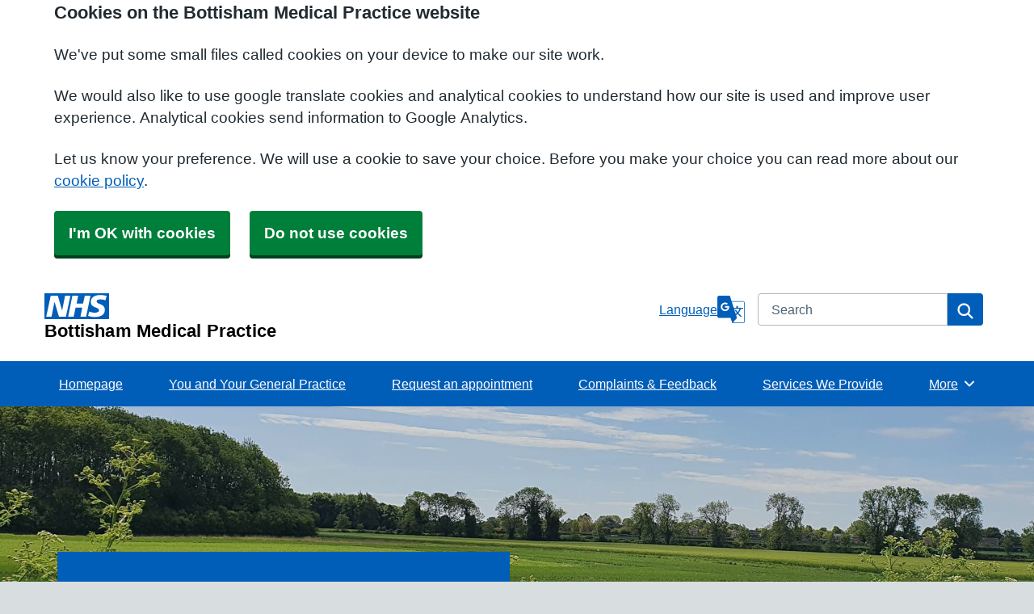

--- FILE ---
content_type: text/html; charset=utf-8
request_url: https://bottishammedicalpractice.nhs.uk/
body_size: 20216
content:


<!DOCTYPE html>
<html lang="en-gb" class="theme-classicblue">
<head>
    <meta charset="utf-8" />
    <meta name="viewport" content="width=device-width, initial-scale=1.0">
    <!-- Google Analytics (GA4) -->
    <script data-cookiecategory="performance" async src="https://www.googletagmanager.com/gtag/js?id="></script>
    <script data-cookiecategory="performance">
        window.dataLayer = window.dataLayer || [];
        function gtag(){dataLayer.push(arguments);}
        gtag('js', new Date());
        gtag('config', 'G-5B29T3E181');
    </script>
<!-- End Google Analytics (GA4)-->

        <title>Homepage - Bottisham Medical Practice</title>

    <script src="/scripts/master-upper.js"></script>

    <!--  we use Velocity.js to replace jQuery animate and its performance issues -->
    <script src="https://cdnjs.cloudflare.com/ajax/libs/velocity/1.2.2/velocity.min.js" integrity="sha384-7j+H85qDApQPyKm8wg64JdGgKmzM7trE+amLzYcJLfwR7rixgAeIi1kSX2VHeje4" crossorigin="anonymous"></script>
    <script src="https://www.google.com/recaptcha/api.js?render=6LfdrvYhAAAAAHIx1dEs5DozeEZwwkL4LEQurCTd" async defer></script>
    <script src="/Scripts/vue.min.js"></script>
    <script src="https://unpkg.com/sweetalert/dist/sweetalert.min.js" integrity="sha384-RIQuldGV8mnjGdob13cay/K1AJa+LR7VKHqSXrrB5DPGryn4pMUXRLh92Ev8KlGF" crossorigin="anonymous"></script>
    <script src="https://maps.googleapis.com/maps/api/js?key=AIzaSyDANdBZxMBb6XLst3iVGF4qUsM74bpnEZs&callback=Function.prototype"></script>

    <link href="/Content/sidebar.css" rel="stylesheet" />
    <link rel="icon" type="image/png" sizes="16x16" href="/Images/favicon.ico">
    <link rel="apple-touch-icon" href="/images/apple-touch-icon.png">

    <script>
        // show loading page if in iframe
        if (self !== top) {
            window.onbeforeunload = function () {
                editorWindow.showMainPageLoading();
            };
        }
    </script>


</head>
<body class="style-default homepage">
    <script>document.body.className = ((document.body.className) ? document.body.className + ' js-enabled' : 'js-enabled');</script>

    <link rel="stylesheet" href="/content/master.css" type="text/css" />
    
        <script src="/Scripts/dist/NHS.bundle.js"></script>

    <div id="fb-root"></div>
    <input id="CurrentTemplateId" name="CurrentTemplateId" type="hidden" value="12" />
    <div class="sidebar-container">
        <a id='PageHelp' class="sidebar-button-container" target='_blank' href='' role="button" aria-label="Page Help" rel="noopener noreferrer">
            <div class="sidebar-button sidebar-blue"><i class='fa fa-fw fa-question-circle-o'></i></div>
            <div class="sidebar-button sidebar-button-hover sidebar-blue"><i class='fa fa-fw fa-arrow-circle-o-right'></i></div>
            <div class="sidebar-button-text sidebar-blue"></div>
        </a>
        <a id='DataEditorLink' class="sidebar-button-container" target='_blank' href='' role="button" aria-label="Data Editor" rel="noopener noreferrer">
            <div class="sidebar-button sidebar-green"><i class='fa fa-pencil'></i></div>
            <div class="sidebar-button sidebar-button-hover sidebar-green"><i class='fa fa-fw fa-arrow-circle-o-right'></i></div>
            <div class="sidebar-button-text sidebar-green"></div>
        </a>
    </div>

    <div class="master-container">
        

<link href="/Content/Templates/NHSDesignTemplate/NHSDesignTemplate.css" rel="stylesheet" text="text/css" />

<div id="cookie-banner" aria-labelledby="cookiebanner-header" role="region" aria-label="Cookie Banner">
    <div class="container">
        <h2 id="cookiebanner-header">Cookies on the Bottisham Medical Practice website</h2>
        <p>We've put some small files called cookies on your device to make our site work.</p>
        <p>We would also like to use google translate cookies and analytical cookies to understand how our site is used and improve user experience. Analytical cookies send information to Google Analytics.</p>
        <p>Let us know your preference. We will use a cookie to save your choice. Before you make your choice you can read more about our <a href="/FooterLinks/CookiePolicy">cookie policy</a>.</p>
        <button id="cookie-banner-accept">I'm OK with cookies</button>
        <button id="cookie-banner-reject">Do not use cookies</button>
    </div>
</div>
<div id="cookie-banner-confirmation" role="region" aria-label="Cookie Banner Confirmation">
    <div class="container">
        <p>
            You can change your cookie settings at any time using our <a href="/FooterLinks/CookiePolicy">cookie policy</a>.
        </p>
    </div>
</div>



<header class="nhsuk-header nhsuk-header--organisation nhsuk-header--white" role="banner">
    <div class="nhsuk-header__container">
        <div class="nhsuk-header__logo">
            <a class="nhsuk-header__link" href="/" aria-label="Homepage">
<svg class="nhsuk-logo" xmlns="http://www.w3.org/2000/svg" viewBox="0 0 40 16" height="40" width="100">
                    <path class="nhsuk-logo__background" fill="#005eb8" d="M0 0h40v16H0z"></path>
                    <path class="nhsuk-logo__text" fill="#fff" d="M3.9 1.5h4.4l2.6 9h.1l1.8-9h3.3l-2.8 13H9l-2.7-9h-.1l-1.8 9H1.1M17.3 1.5h3.6l-1 4.9h4L25 1.5h3.5l-2.7 13h-3.5l1.1-5.6h-4.1l-1.2 5.6h-3.4M37.7 4.4c-.7-.3-1.6-.6-2.9-.6-1.4 0-2.5.2-2.5 1.3 0 1.8 5.1 1.2 5.1 5.1 0 3.6-3.3 4.5-6.4 4.5-1.3 0-2.9-.3-4-.7l.8-2.7c.7.4 2.1.7 3.2.7s2.8-.2 2.8-1.5c0-2.1-5.1-1.3-5.1-5 0-3.4 2.9-4.4 5.8-4.4 1.6 0 3.1.2 4 .6"></path>
                </svg>                <span class="nhsuk-organisation-name">Bottisham Medical Practice</span>
            </a>
        </div>


        <div class="nhsuk-header__controls">
<a class="nhsuk-translate--link" href="#" aria-label="Language" data-bs-toggle="modal" data-bs-target="#googleTranslateModal">
                    <span class="nhsuk-translate--label">Language</span>
                    <span class="nhsuk-translate--icon">
                        <svg class="nhsuk-icon nhs-icon__google-translate" xmlns="http://www.w3.org/2000/svg" viewBox="0 0 24 24" aria-hidden="true" focusable="false">
                            <path d="M22.401 4.818h-9.927L10.927 0H1.599C.72 0 .002.719.002 1.599v16.275c0 .878.72 1.597 1.597 1.597h10L13.072 24H22.4c.878 0 1.597-.707 1.597-1.572V6.39c0-.865-.72-1.572-1.597-1.572zm-15.66 8.68c-2.07 0-3.75-1.68-3.75-3.75 0-2.07 1.68-3.75 3.75-3.75 1.012 0 1.86.375 2.512.976l-.99.952a2.194 2.194 0 0 0-1.522-.584c-1.305 0-2.363 1.08-2.363 2.409S5.436 12.16 6.74 12.16c1.507 0 2.13-1.08 2.19-1.808l-2.188-.002V9.066h3.51c.05.23.09.457.09.764 0 2.147-1.434 3.669-3.602 3.669zm16.757 8.93c0 .59-.492 1.072-1.097 1.072h-8.875l3.649-4.03h.005l-.74-2.302.006-.005s.568-.488 1.277-1.24c.712.771 1.63 1.699 2.818 2.805l.771-.772c-1.272-1.154-2.204-2.07-2.89-2.805.919-1.087 1.852-2.455 2.049-3.707h2.034v.002h.002v-.94h-4.532v-1.52h-1.471v1.52H14.3l-1.672-5.21.006.022h9.767c.605 0 1.097.48 1.097 1.072v16.038zm-6.484-7.311c-.536.548-.943.873-.943.873l-.008.004-1.46-4.548h4.764c-.307 1.084-.988 2.108-1.651 2.904-1.176-1.392-1.18-1.844-1.18-1.844h-1.222s.05.678 1.7 2.61z" />
                        </svg>
                    </span>
                </a>        </div>

        
<div class="nhsuk-header__search">
    <div class="nhsuk-header__search-wrap" id="wrap-search">
<form action="/Search/Results" class="nhsuk-header__search-form" id="searchForm2" method="post" role="search">            <label class="nhsuk-u-visually-hidden" for="fullSearchText">Search</label>
            <input class="nhsuk-search__input" id="fullSearchText" name="query" type="search" placeholder="Search" autocomplete="off">
            <input id="searchCaptcha" name="searchCaptcha" type="hidden" value="" />
            <button class="nhsuk-search__submit" type="submit">
                <svg class="nhsuk-icon nhsuk-icon__search" xmlns="http://www.w3.org/2000/svg" viewBox="0 0 24 24" aria-hidden="true" focusable="false" width="27" height="27">
                    <path d="M19.71 18.29l-4.11-4.1a7 7 0 1 0-1.41 1.41l4.1 4.11a1 1 0 0 0 1.42 0 1 1 0 0 0 0-1.42zM5 10a5 5 0 1 1 5 5 5 5 0 0 1-5-5z"></path>
                </svg>
                <span class="nhsuk-u-visually-hidden">Search</span>
            </button>
            <input type="hidden" id="reCaptchaSiteKey" value="6LfdrvYhAAAAAHIx1dEs5DozeEZwwkL4LEQurCTd" />
<input name="__RequestVerificationToken" type="hidden" value="CfDJ8AirZ2pgmF1GnMkCVEYijbwHZwL4v_Z0fCco6oXhZWX2UP8K29NGMo3JWTRwUSg5XdsjJR_ytajxDsLDk3ufq43ibei4sZBM-NO6BO9VOUsV_efLsk2yeW-YiXHgPedCzJrzKImsQ_Ku408w1ANN2BM" /></form>    </div>
</div>

    </div>

    
<div class="nhsuk-navigation-container">
    <nav class="nhsuk-navigation nhs-main_menu" id="header-navigation" role="navigation" aria-label="Primary navigation" aria-labelledby="label-navigation">
        
<ul class="nhsuk-header__navigation-list">
            <li class="nhsuk-header__navigation-item">
                <a class="nhsuk-header__navigation-link" 
                   rel="noopener noreferrer"
                   href="/homepage"
                   target="">

                    Homepage
                   
                </a>
            </li>
            <li class="nhsuk-header__navigation-item">
                <a class="nhsuk-header__navigation-link" 
                   rel="noopener noreferrer"
                   href="/you-and-your-general-practice"
                   target="">

                    You and Your General Practice
                   
                </a>
            </li>
            <li class="nhsuk-header__navigation-item">
                <a class="nhsuk-header__navigation-link" 
                   rel="noopener noreferrer"
                   href="/request-an-appointment"
                   target="">

                    Request an appointment 
                   
                </a>
            </li>
            <li class="nhsuk-header__navigation-item">
                <a class="nhsuk-header__navigation-link" 
                   rel="noopener noreferrer"
                   href="/complaints--feedback"
                   target="">

                    Complaints &amp; Feedback
                   
                </a>
            </li>
            <li class="nhsuk-header__navigation-item">
                <a class="nhsuk-header__navigation-link" 
                   rel="noopener noreferrer"
                   href="/services-we-provide"
                   target="">

                    Services We Provide
                   
                </a>
            </li>
            <li class="nhsuk-header__navigation-item">
                <a class="nhsuk-header__navigation-link" 
                   rel="noopener noreferrer"
                   href="/how-to-register-with-us"
                   target="">

                    How To Register With Us
                   
                </a>
            </li>
            <li class="nhsuk-header__navigation-item">
                <a class="nhsuk-header__navigation-link" 
                   rel="noopener noreferrer"
                   href="/self-referral-services"
                   target="">

                    Self-Referral Services
                   
                </a>
            </li>
            <li class="nhsuk-header__navigation-item">
                <a class="nhsuk-header__navigation-link" 
                   rel="noopener noreferrer"
                   href="/our-staff"
                   target="">

                    Our Staff
                   
                </a>
            </li>
            <li class="nhsuk-header__navigation-item">
                <a class="nhsuk-header__navigation-link" 
                   rel="noopener noreferrer"
                   href="/how-to-contact-us"
                   target="">

                    Contact Us
                   
                </a>
            </li>
            <li class="nhsuk-header__navigation-item">
                <a class="nhsuk-header__navigation-link" 
                   rel="noopener noreferrer"
                   href="/online-services"
                   target="">

                    Online Services
                   
                </a>
            </li>
            <li class="nhsuk-header__navigation-item">
                <a class="nhsuk-header__navigation-link" 
                   rel="noopener noreferrer"
                   href="/news"
                   target="">

                    News
                   
                </a>
            </li>
            <li class="nhsuk-header__navigation-item">
                <a class="nhsuk-header__navigation-link" 
                   rel="noopener noreferrer"
                   href="/dispensary-service"
                   target="">

                    Dispensary
                   
                </a>
            </li>
            <li class="nhsuk-header__navigation-item">
                <a class="nhsuk-header__navigation-link" 
                   rel="noopener noreferrer"
                   href="/research"
                   target="">

                    Research
                   
                </a>
            </li>
            <li class="nhsuk-header__navigation-item">
                <a class="nhsuk-header__navigation-link" 
                   rel="noopener noreferrer"
                   href="/online-forms"
                   target="">

                    Online Forms
                   
                </a>
            </li>
            <li class="nhsuk-header__navigation-item">
                <a class="nhsuk-header__navigation-link" 
                   rel="noopener noreferrer"
                   href="/patient-record"
                   target="">

                    Patient Record
                   
                </a>
            </li>
            <li class="nhsuk-header__navigation-item">
                <a class="nhsuk-header__navigation-link" 
                   rel="noopener noreferrer"
                   href="/social-support"
                   target="">

                    Social Prescribing
                   
                </a>
            </li>
            <li class="nhsuk-header__navigation-item">
                <a class="nhsuk-header__navigation-link" 
                   rel="noopener noreferrer"
                   href="/patient-participation-group"
                   target="">

                    Patient Participation Group
                   
                </a>
            </li>
            <li class="nhsuk-header__navigation-item">
                <a class="nhsuk-header__navigation-link" 
                   rel="noopener noreferrer"
                   href="/self-help-and-wellbeing"
                   target="">

                    Health and Wellbeing
                   
                </a>
            </li>
        <li class="nhsuk-mobile-menu-container">
            <button class="nhsuk-header__menu-toggle nhsuk-header__navigation-link" id="toggle-menu" aria-expanded="false">
                <span class="nhsuk-u-visually-hidden">Browse</span>
                More
               <svg class="nhsuk-icon nhsuk-icon__chevron-down" xmlns="http://www.w3.org/2000/svg" viewBox="0 0 24 24" aria-hidden="true" focusable="false">
              <path d="M15.5 12a1 1 0 0 1-.29.71l-5 5a1 1 0 0 1-1.42-1.42l4.3-4.29-4.3-4.29a1 1 0 0 1 1.42-1.42l5 5a1 1 0 0 1 .29.71z"></path>
            </svg>
            </button>
        </li>


</ul>

    </nav>
</div>
</header>



<div>
    <main id="maincontent" role="main">
                <section aria-label="organisation information" class="nhsuk-hero nhsuk-hero--image nhsuk-hero--image-description" style="background-image: url('/Public/D81055/Image/f1abaeef-6029-422d-83fe-566a1738d130.jpg');">
                    <div class="nhsuk-hero__overlay">
                        <div class="nhsuk-width-container">
                            <div class="nhsuk-grid-column-two-thirds">
                                <div class="nhsuk-hero-content">
                                    <h1 aria-label="organisation name" class="nhsuk-u-margin-bottom-3">Bottisham Medical Practice</h1>
                                    <span class="nhsuk-hero__arrow" aria-hidden="true"></span>
                                </div>
                            </div>
                        </div>
                    </div>
                </section>

        <div class="nhsuk-main-wrapper">
            

<div id="WidgetPage" msw-page>    
    <div class="container">
        
    </div>

    
<div id="ContentBlocksContainer">

    <div class="content-row-container">
            
<style type="text/css">
#ContentBlocksContainer #widget-row-413441 {    
.row-title {   }
.widget-container {
.widget-item-container {
p, li, label {  }
h1, h2, h3, i {  }
.icon {  }
}
.widget-item {   
&.image-widget-default .widget-item-container .image-widget-html {  }
&.widget-menu .widget-menu-list {  
li.base {  }
li a {   &:hover {   } } }
&.widget-menu.widget-menu-icongroup #menuWidget .menuContainer .gallery-item a {
.text {  &:hover {  } }
i {  &:hover {  } } }
}
}
}</style>


<div class="widget-row lozad"  id="widget-row-413441" data-id="413441">
    <div class="container widget-row-container" data-pageid="21265">

            <div class="widget-container">

                <div class="clearboth"></div>
            </div>
    </div>
</div>

<script>
    // if we are logged in as an editor we need to check if site is not in edit mode,
    // then don't show the message.
    $(function () {
        $(".widget-row-empty").toggleClass('d-none', !IsInEditMode());
    });
</script>
            
<style type="text/css">
#ContentBlocksContainer #widget-row-371948 {    
.row-title {   }
.widget-container {
.widget-item-container {
p, li, label {  }
h1, h2, h3, i {  }
.icon {  }
}
.widget-item {   
&.image-widget-default .widget-item-container .image-widget-html {  }
&.widget-menu .widget-menu-list {  
li.base {  }
li a {   &:hover {   } } }
&.widget-menu.widget-menu-icongroup #menuWidget .menuContainer .gallery-item a {
.text {  &:hover {  } }
i {  &:hover {  } } }
}
}
}</style>


<div class="widget-row minrow lozad"  id="widget-row-371948" data-id="371948">
    <div class="container widget-row-container" data-pageid="21265">

            <div class="widget-container">

                        

<div class="nhsuk-card widget-item image-widget  nhsuk-card--clickable ImageBasic"
     title=""
     name="Image Widget" 
	 id="imagewidget_264488"
     data-url="/ImageWidget/EditWidget?ImageWidgetId=264488"
     data-id="589999">

    <div class="image-widget-container">
        <div class="image-widget-image">
            <img src="/Public/D81055/Image/50b2046f-decd-4585-9fed-545b539d35ec.png" alt="Contact Us Online" loading="lazy" />
        </div>

            <h2 class="image-widget-heading nhsuk-card__heading nhsuk-u-margin-bottom-0">
                <div>
                        <a class="nhsuk-card__link"
                           rel="noopener noreferrer"
                           href="https://accurx.nhs.uk/patient-initiated/D81055"
                           target="_blank">Contact Us Online</a>
                </div>
            </h2>

        <div class="image-widget-content nhsuk-card__content">
            

        </div>
    </div>
        <a class="nhsuk-card__link"
           rel="noopener noreferrer"
           href="https://accurx.nhs.uk/patient-initiated/D81055"
           aria-label="https://accurx.nhs.uk/patient-initiated/D81055"
           target="_blank"></a>
</div>

                <div class="clearboth"></div>
            </div>
    </div>
</div>

<script>
    // if we are logged in as an editor we need to check if site is not in edit mode,
    // then don't show the message.
    $(function () {
        $(".widget-row-empty").toggleClass('d-none', !IsInEditMode());
    });
</script>
            
<style type="text/css">
#ContentBlocksContainer #widget-row-407787 {    
.row-title {   }
.widget-container {
.widget-item-container {
p, li, label {  }
h1, h2, h3, i {  }
.icon {  }
}
.widget-item {   
&.image-widget-default .widget-item-container .image-widget-html {  }
&.widget-menu .widget-menu-list {  
li.base {  }
li a {   &:hover {   } } }
&.widget-menu.widget-menu-icongroup #menuWidget .menuContainer .gallery-item a {
.text {  &:hover {  } }
i {  &:hover {  } } }
}
}
}</style>


<div class="widget-row minrow lozad"  id="widget-row-407787" data-id="407787">
    <div class="container widget-row-container" data-pageid="21265">

            <div class="widget-container">

                        
<div class="widget-item  widget-menu "
     title=""
     name="Menu Widget"
     id="menuwidget_9231"
     data-url="/MenuWidget/EditWidget?MenuWidgetId=9231"
     data-id="644778">
    <div>
            <div class="nhsuk-grid-row">
                    <div role="navigation" aria-label="How to " class="nhsuk-grid-column-full">
                        <ul class="menu-list nhsuk-u-margin-bottom-0">
                                    <li>
                                        <a href="/request-an-appointment"  class="nhsuk-card__link">
                                            Request an appointment 
                                            <svg class="nhsuk-icon nhsuk-icon__chevron-right" xmlns="http://www.w3.org/2000/svg" viewBox="0 0 24 24" aria-hidden="true" focusable="false">
                    <path d="M15.5 12a1 1 0 0 1-.29.71l-5 5a1 1 0 0 1-1.42-1.42l4.3-4.29-4.3-4.29a1 1 0 0 1 1.42-1.42l5 5a1 1 0 0 1 .29.71z"></path>
                </svg>
                                        </a>
                                    </li>
                                    <li>
                                        <a href="/request-a-repeat-prescription"  class="nhsuk-card__link">
                                            Request a repeat prescription
                                            <svg class="nhsuk-icon nhsuk-icon__chevron-right" xmlns="http://www.w3.org/2000/svg" viewBox="0 0 24 24" aria-hidden="true" focusable="false">
                    <path d="M15.5 12a1 1 0 0 1-.29.71l-5 5a1 1 0 0 1-1.42-1.42l4.3-4.29-4.3-4.29a1 1 0 0 1 1.42-1.42l5 5a1 1 0 0 1 .29.71z"></path>
                </svg>
                                        </a>
                                    </li>
                                    <li>
                                        <a href="/request-a-sick-note-fit-note"  class="nhsuk-card__link">
                                            Request a sick note (Fit Note) 
                                            <svg class="nhsuk-icon nhsuk-icon__chevron-right" xmlns="http://www.w3.org/2000/svg" viewBox="0 0 24 24" aria-hidden="true" focusable="false">
                    <path d="M15.5 12a1 1 0 0 1-.29.71l-5 5a1 1 0 0 1-1.42-1.42l4.3-4.29-4.3-4.29a1 1 0 0 1 1.42-1.42l5 5a1 1 0 0 1 .29.71z"></path>
                </svg>
                                        </a>
                                    </li>
                                    <li>
                                        <a href="/get-my-results"  class="nhsuk-card__link">
                                            Get my results
                                            <svg class="nhsuk-icon nhsuk-icon__chevron-right" xmlns="http://www.w3.org/2000/svg" viewBox="0 0 24 24" aria-hidden="true" focusable="false">
                    <path d="M15.5 12a1 1 0 0 1-.29.71l-5 5a1 1 0 0 1-1.42-1.42l4.3-4.29-4.3-4.29a1 1 0 0 1 1.42-1.42l5 5a1 1 0 0 1 .29.71z"></path>
                </svg>
                                        </a>
                                    </li>
                                    <li>
                                        <a href="/how-to-register-with-us"  class="nhsuk-card__link">
                                            How To Register With Us
                                            <svg class="nhsuk-icon nhsuk-icon__chevron-right" xmlns="http://www.w3.org/2000/svg" viewBox="0 0 24 24" aria-hidden="true" focusable="false">
                    <path d="M15.5 12a1 1 0 0 1-.29.71l-5 5a1 1 0 0 1-1.42-1.42l4.3-4.29-4.3-4.29a1 1 0 0 1 1.42-1.42l5 5a1 1 0 0 1 .29.71z"></path>
                </svg>
                                        </a>
                                    </li>
                                    <li>
                                        <a href="/self-referral-services"  class="nhsuk-card__link">
                                            Self-Referral Services
                                            <svg class="nhsuk-icon nhsuk-icon__chevron-right" xmlns="http://www.w3.org/2000/svg" viewBox="0 0 24 24" aria-hidden="true" focusable="false">
                    <path d="M15.5 12a1 1 0 0 1-.29.71l-5 5a1 1 0 0 1-1.42-1.42l4.3-4.29-4.3-4.29a1 1 0 0 1 1.42-1.42l5 5a1 1 0 0 1 .29.71z"></path>
                </svg>
                                        </a>
                                    </li>
                                    <li>
                                        <a href="/our-staff"  class="nhsuk-card__link">
                                            Our Staff
                                            <svg class="nhsuk-icon nhsuk-icon__chevron-right" xmlns="http://www.w3.org/2000/svg" viewBox="0 0 24 24" aria-hidden="true" focusable="false">
                    <path d="M15.5 12a1 1 0 0 1-.29.71l-5 5a1 1 0 0 1-1.42-1.42l4.3-4.29-4.3-4.29a1 1 0 0 1 1.42-1.42l5 5a1 1 0 0 1 .29.71z"></path>
                </svg>
                                        </a>
                                    </li>
                                    <li>
                                        <a href="/requesting-a-doctors-letter"  class="nhsuk-card__link">
                                            Requesting a Doctors Letter
                                            <svg class="nhsuk-icon nhsuk-icon__chevron-right" xmlns="http://www.w3.org/2000/svg" viewBox="0 0 24 24" aria-hidden="true" focusable="false">
                    <path d="M15.5 12a1 1 0 0 1-.29.71l-5 5a1 1 0 0 1-1.42-1.42l4.3-4.29-4.3-4.29a1 1 0 0 1 1.42-1.42l5 5a1 1 0 0 1 .29.71z"></path>
                </svg>
                                        </a>
                                    </li>
                        </ul>
                    </div>
            </div>
    </div>
</div>
                <div class="clearboth"></div>
            </div>
    </div>
</div>

<script>
    // if we are logged in as an editor we need to check if site is not in edit mode,
    // then don't show the message.
    $(function () {
        $(".widget-row-empty").toggleClass('d-none', !IsInEditMode());
    });
</script>
            
<style type="text/css">
#ContentBlocksContainer #widget-row-407335 {    
.row-title {   }
.widget-container {
.widget-item-container {
p, li, label {  }
h1, h2, h3, i {  }
.icon {  }
}
.widget-item {   
&.image-widget-default .widget-item-container .image-widget-html {  }
&.widget-menu .widget-menu-list {  
li.base {  }
li a {   &:hover {   } } }
&.widget-menu.widget-menu-icongroup #menuWidget .menuContainer .gallery-item a {
.text {  &:hover {  } }
i {  &:hover {  } } }
}
}
}</style>


<div class="widget-row minrow lozad"  id="widget-row-407335" data-id="407335">
    <div class="container widget-row-container" data-pageid="21265">

            <div class="widget-container">

                        

<div class="nhsuk-card widget-item information-widget  "
title=""
name="Information Widget"
id="informationwidget_317127"
data-url="/InformationWidget/EditWidget?InformationWidgetId=317127"
data-id="644049">
    <div class="nhsuk-card__content nhsuk-card__content--primary">
                <h2 class="nhsuk-card__heading">
The Way You Access Medical Care Is Changing                </h2>
                <p class="nhsuk-card__description"><h5><span style="font-size: 12pt;">From the 1st of October 2025 we are improving how you access care at Bottisham Medical Practice.</span></h5>
<h5><span style="font-size: 12pt;">You can contact us with an issue from 8am (Monday to Friday).&nbsp;</span></h5>
<h5><span style="font-size: 12pt;">You don't have to join the morning queue to contact us.&nbsp; </span><span style="font-size: 12pt;">We recommend contacting us via the <a title="NHS App" href="https://www.nhs.uk/" target="_blank" rel="noopener noreferrer" data-link-id="463803" data-use-default-display="false" data-use-default-title="false">NHS App</a> or our <a href='https://accurx.nhs.uk/patient-initiated/D81055' data-link-id='463837' title='https://accurx.nhs.uk/patient-initiated/D81055' target='_blank' data-use-default-display='false' data-use-default-title='false' rel="noopener noreferrer">Online Service</a>&nbsp;with any admin or clinical query. We will also be available on the telephone and in person for you to contact. </span></h5>
<h5><span style="font-size: 12pt;">All requests for care will be triaged by a clinician and we will get back to you with the most appropriate support.&nbsp;</span></h5>
<h5><span style="font-size: 12pt;">However you contact us, your request will be handled in the same way to ensure fair and equitable access to all.&nbsp;</span></h5>
<h5 style="text-align: justify;"><span style="font-size: 12pt;">This video explains the triage process.</span></h5></p>
<svg class="nhsuk-icon" xmlns="http://www.w3.org/2000/svg" width="27" height="27" aria-hidden="true" focusable="false">
			                <circle cx="13.333" cy="13.333" r="13.333" fill="" />
			                <g data-name="Group 1" fill="none" stroke="#fff" stroke-linecap="round" stroke-miterlimit="10" stroke-width="2.667">
				                <path d="M15.438 13l-3.771 3.771" />
				                <path data-name="Path" d="M11.667 9.229L15.438 13" />
			                </g>
		                </svg>    </div>
</div>
                        
<div class="widget-item  nhsuk-card widget-youtube"
     title="" 
     name="YouTube Widget"
     id="youtubewidget_10041" 
     data-url="/YouTubeWidget/EditWidget?YouTubeWidgetId=10041"
     data-id="644040">
    <a href="#skip-link-644040" class="skip-link">Skip video</a>

    <div class="nhsuk-card__content">
            <div class="video-container">
                <iframe id="ytplayer_10041" type="text/html" title="YouTube video" src="https://www.youtube.com/embed/VXn-lbYQSbc?modestbranding=1" frameborder="0"></iframe>
            </div>

    </div>
    <div id="skip-link-644040"></div>
</div>
                <div class="clearboth"></div>
            </div>
    </div>
</div>

<script>
    // if we are logged in as an editor we need to check if site is not in edit mode,
    // then don't show the message.
    $(function () {
        $(".widget-row-empty").toggleClass('d-none', !IsInEditMode());
    });
</script>
            
<style type="text/css">
#ContentBlocksContainer #widget-row-407999 {    
.row-title {   }
.widget-container {
.widget-item-container {
p, li, label {  }
h1, h2, h3, i {  }
.icon {  }
}
.widget-item {   
&.image-widget-default .widget-item-container .image-widget-html {  }
&.widget-menu .widget-menu-list {  
li.base {  }
li a {   &:hover {   } } }
&.widget-menu.widget-menu-icongroup #menuWidget .menuContainer .gallery-item a {
.text {  &:hover {  } }
i {  &:hover {  } } }
}
}
}</style>


<div class="widget-row minrow lozad"  id="widget-row-407999" data-id="407999">
    <div class="container widget-row-container" data-pageid="21265">

            <div class="widget-container">

                        

<div class="nhsuk-card widget-item image-widget  nhsuk-card--clickable ImageBasic"
     title=""
     name="Image Widget" 
	 id="imagewidget_276631"
     data-url="/ImageWidget/EditWidget?ImageWidgetId=276631"
     data-id="645104">

    <div class="image-widget-container">
        <div class="image-widget-image">
            <img src="/Public/D81055/Image/d3374230-f2a6-4cb5-9388-ea724e483161.png" alt="NHSappDownload" loading="lazy" />
        </div>


        <div class="image-widget-content nhsuk-card__content">
            

        </div>
    </div>
        <a class="nhsuk-card__link"
           rel="noopener noreferrer"
           href="https://www.nhs.uk/nhs-app/"
           aria-label="https://www.nhs.uk/nhs-app/"
           target="_blank"></a>
</div>

                <div class="clearboth"></div>
            </div>
    </div>
</div>

<script>
    // if we are logged in as an editor we need to check if site is not in edit mode,
    // then don't show the message.
    $(function () {
        $(".widget-row-empty").toggleClass('d-none', !IsInEditMode());
    });
</script>
            
<style type="text/css">
#ContentBlocksContainer #widget-row-408000 {    
.row-title {   }
.widget-container {
.widget-item-container {
p, li, label {  }
h1, h2, h3, i {  }
.icon {  }
}
.widget-item {   
&.image-widget-default .widget-item-container .image-widget-html {  }
&.widget-menu .widget-menu-list {  
li.base {  }
li a {   &:hover {   } } }
&.widget-menu.widget-menu-icongroup #menuWidget .menuContainer .gallery-item a {
.text {  &:hover {  } }
i {  &:hover {  } } }
}
}
}</style>


<div class="widget-row minrow lozad"  id="widget-row-408000" data-id="408000">
    <div class="container widget-row-container" data-pageid="21265">

            <div class="widget-container">

                        

<div class="nhsuk-card widget-item information-widget  "
title=""
name="Information Widget"
id="informationwidget_317964"
data-url="/InformationWidget/EditWidget?InformationWidgetId=317964"
data-id="645105">
    <div class="nhsuk-card__content ">
                <h2 class="nhsuk-card__heading">
What you can do with the NHS App                 </h2>
                <div class="content">
                    <p><p data-block-key="emps">With full access you can:</p>
<ul>
<li data-block-key="bu35s">order repeat prescriptions and nominate a pharmacy where you would like to collect them</li>
<li data-block-key="27g07">book and manage GP appointments</li>
<li data-block-key="drrpm">view your GP health record to see information like your allergies and medicines (if your GP has given you access to your detailed medical record, you can also see information like test results)</li>
<li data-block-key="36q6l">book and manage COVID-19 vaccinations</li>
<li data-block-key="e986l">register your organ donation decision</li>
<li data-block-key="978fg">choose how the NHS uses your data</li>
<li data-block-key="bq8vt">view your NHS number <a title="https://www.nhs.uk/using-the-nhs/about-the-nhs/what-is-an-nhs-number/" href="https://www.nhs.uk/using-the-nhs/about-the-nhs/what-is-an-nhs-number/" target="_blank" rel="noopener noreferrer" data-link-id="463841" data-use-default-display="true" data-use-default-title="true">https://www.nhs.uk/using-the-nhs/about-the-nhs/what-is-an-nhs-number/</a></li>
<li data-block-key="curo8">use NHS 111 online to answer questions and get instant advice or medical help near you</li>
<li data-block-key="curo8">search trusted NHS information and advice on hundreds of conditions and treatments</li>
<li data-block-key="curo8">find NHS services near you</li>
</ul></p>
                </div>
    </div>
</div>
                <div class="clearboth"></div>
            </div>
    </div>
</div>

<script>
    // if we are logged in as an editor we need to check if site is not in edit mode,
    // then don't show the message.
    $(function () {
        $(".widget-row-empty").toggleClass('d-none', !IsInEditMode());
    });
</script>
            
<style type="text/css">
#ContentBlocksContainer #widget-row-407995 {    
.row-title {   }
.widget-container {
.widget-item-container {
p, li, label {  }
h1, h2, h3, i {  }
.icon {  }
}
.widget-item {   
&.image-widget-default .widget-item-container .image-widget-html {  }
&.widget-menu .widget-menu-list {  
li.base {  }
li a {   &:hover {   } } }
&.widget-menu.widget-menu-icongroup #menuWidget .menuContainer .gallery-item a {
.text {  &:hover {  } }
i {  &:hover {  } } }
}
}
}</style>


<div class="widget-row minrow lozad"  id="widget-row-407995" data-id="407995">
    <div class="container widget-row-container" data-pageid="21265">

            <div class="widget-container">

                        

<div class="nhsuk-card widget-item information-widget styled-container  nhsuk-card--care CareCardUrgent"
	 title=""
	 name="Information Widget" 
	 id="informationwidget_317961"
     data-url="/InformationWidget/EditWidget?InformationWidgetId=317961"
	 data-id="645100">

        <div class="nhsuk-card--care__heading-container">
            <h2 class="nhsuk-card--care__heading">
                <span role="text"><span class="visually-hidden">Urgent advice: </span>If you need help when we are closed</span>
            </h2>
            <span class="nhsuk-card--care__arrow" aria-hidden="true"></span>
        </div>
        <div class="nhsuk-card__content">
            <p>If you need medical help now, use&nbsp;<a title="https://111.nhs.uk/" href="https://111.nhs.uk/" target="_blank" rel="noopener noreferrer" data-link-id="463818" data-use-default-display="true" data-use-default-title="true">https://111.nhs.uk/</a>&nbsp;or&nbsp;<a class="external-link" href="tel:111" rel="external">Call 111</a>.</p>
<p><a title="https://111.nhs.uk/" href="https://111.nhs.uk/" target="_blank" rel="noopener noreferrer" data-link-id="463819" data-use-default-display="true" data-use-default-title="true">https://111.nhs.uk/</a> is for people aged 5 and over. <a class="external-link" href="tel:111" rel="external">Call 111</a>&nbsp;if you need help for a child under 5.</p>
<p>Call 999 in a medical or mental health emergency. This is when someone is seriously ill or injured and their life is at risk.</p>
<p><a href='https://www.nhs.uk/conditions/' data-link-id='463820' title='For information on health conditions go to Health A-Z' target='_blank' data-use-default-display='false' data-use-default-title='false' rel="noopener noreferrer">For information on health conditions go to Health A-Z</a></p>
        </div>
</div>

                <div class="clearboth"></div>
            </div>
    </div>
</div>

<script>
    // if we are logged in as an editor we need to check if site is not in edit mode,
    // then don't show the message.
    $(function () {
        $(".widget-row-empty").toggleClass('d-none', !IsInEditMode());
    });
</script>
            
<style type="text/css">
#ContentBlocksContainer #widget-row-407794 {    
.row-title {   }
.widget-container {
.widget-item-container {
p, li, label {  }
h1, h2, h3, i {  }
.icon {  }
}
.widget-item {   
&.image-widget-default .widget-item-container .image-widget-html {  }
&.widget-menu .widget-menu-list {  
li.base {  }
li a {   &:hover {   } } }
&.widget-menu.widget-menu-icongroup #menuWidget .menuContainer .gallery-item a {
.text {  &:hover {  } }
i {  &:hover {  } } }
}
}
}</style>


<div class="widget-row minrow lozad"  id="widget-row-407794" data-id="407794">
    <div class="container widget-row-container" data-pageid="21265">

            <div class="widget-container">

                        

<div class="nhsuk-card widget-item information-widget  nhsuk-card--clickable"
title=""
name="Information Widget"
id="informationwidget_317955"
data-url="/InformationWidget/EditWidget?InformationWidgetId=317955"
data-id="645092">
    <div class="nhsuk-card__content ">
                <h2 class="nhsuk-card__heading">
                        <a class="nhsuk-card__link"
                        rel="noopener noreferrer"
                        href="https://www.cpics.org.uk/well-together"
                        target="_blank">Stay well this Winter</a>
                </h2>
                <div class="content">
                    <p><p>We can all stay well together by following some simple steps. Make sure you use the right service for your needs; follow simple tips around self-care like stocking up your medicine cabinet and keeping hydrated; and learn about the support that's available to you locally.&nbsp;</p></p>
                </div>
    </div>
</div>
                <div class="clearboth"></div>
            </div>
    </div>
</div>

<script>
    // if we are logged in as an editor we need to check if site is not in edit mode,
    // then don't show the message.
    $(function () {
        $(".widget-row-empty").toggleClass('d-none', !IsInEditMode());
    });
</script>
            
<style type="text/css">
#ContentBlocksContainer #widget-row-415023 {    
.row-title {   }
.widget-container {
.widget-item-container {
p, li, label {  }
h1, h2, h3, i {  }
.icon {  }
}
.widget-item {   
&.image-widget-default .widget-item-container .image-widget-html {  }
&.widget-menu .widget-menu-list {  
li.base {  }
li a {   &:hover {   } } }
&.widget-menu.widget-menu-icongroup #menuWidget .menuContainer .gallery-item a {
.text {  &:hover {  } }
i {  &:hover {  } } }
}
}
}</style>


<div class="widget-row minrow lozad"  id="widget-row-415023" data-id="415023">
    <div class="container widget-row-container" data-pageid="21265">

            <div class="widget-container">

                        

<div class="nhsuk-card widget-item information-widget  "
title=""
name="Information Widget"
id="informationwidget_324825"
data-url="/InformationWidget/EditWidget?InformationWidgetId=324825"
data-id="655612">
    <div class="nhsuk-card__content ">
                <h2 class="nhsuk-card__heading">
Treatment for under 16 year olds                </h2>
                <div class="content">
                    <p><p><span data-olk-copy-source="MessageBody">Children under the age of 16 can consent to their own treatment if they're believed to have enough intelligence, competence and understanding to fully appreciate what's involved in their treatment. This is known as being Gillick competent. GPs use specific guidelines to make this decision, further information can be found&nbsp;<a href='https://www.nhs.uk/tests-and-treatments/consent-to-treatment/children/' data-link-id='482548' title='https://www.nhs.uk/tests-and-treatments/consent-to-treatment/children/' target='_blank' data-use-default-display='false' data-use-default-title='true' rel="noopener noreferrer">here</a></span></p></p>
                </div>
    </div>
</div>
                <div class="clearboth"></div>
            </div>
    </div>
</div>

<script>
    // if we are logged in as an editor we need to check if site is not in edit mode,
    // then don't show the message.
    $(function () {
        $(".widget-row-empty").toggleClass('d-none', !IsInEditMode());
    });
</script>
            
<style type="text/css">
#ContentBlocksContainer #widget-row-414229 {    
.row-title {   }
.widget-container {
.widget-item-container {
p, li, label {  }
h1, h2, h3, i {  }
.icon {  }
}
.widget-item {   
&.image-widget-default .widget-item-container .image-widget-html {  }
&.widget-menu .widget-menu-list {  
li.base {  }
li a {   &:hover {   } } }
&.widget-menu.widget-menu-icongroup #menuWidget .menuContainer .gallery-item a {
.text {  &:hover {  } }
i {  &:hover {  } } }
}
}
}</style>


<div class="widget-row minrow lozad"  id="widget-row-414229" data-id="414229">
    <div class="container widget-row-container" data-pageid="21265">

            <div class="widget-container">

                        

<div class="nhsuk-card widget-item information-widget  "
title=""
name="Information Widget"
id="informationwidget_324205"
data-url="/InformationWidget/EditWidget?InformationWidgetId=324205"
data-id="654436">
    <div class="nhsuk-card__content ">
                <h2 class="nhsuk-card__heading">
Mental Capacity Assessments and Financial Lasting Power of Attorney (LPA) Paperwork                </h2>
                <div class="content">
                    <p><p>&nbsp;</p>
<p>Our GP practice is unable to provide formal mental capacity assessments or complete paperwork relating to financial Lasting Power of Attorney (LPA) applications.</p>
<p>This type of work:</p>
<ul>
<li>Is&nbsp;outside the scope of our NHS General Medical Services (GMS) contract</li>
<li>Is&nbsp;not commissioned or funded&nbsp;by our Integrated Care Board (ICB) as part of core GP services</li>
<li>Requires&nbsp;specific training and separate professional indemnity&nbsp;, which our GPs do not hold for this non-NHS work</li>
</ul>
<p>Given the significant pressures on general practice, we must prioritise our core NHS clinical duties to patients.&nbsp;</p>
<p>For formal capacity assessments or completion of financial LPA documentation, you will need to seek an appropriately trained and indemnified professional, such as:</p>
<ul>
<li>A solicitor with experience in Court of Protection / LPA work</li>
<li>A specialist clinician or independent practitioner who offers this service privately</li>
</ul>
<p>We appreciate your understanding as we focus our limited resources on essential NHS care</p></p>
                </div>
    </div>
</div>
                <div class="clearboth"></div>
            </div>
    </div>
</div>

<script>
    // if we are logged in as an editor we need to check if site is not in edit mode,
    // then don't show the message.
    $(function () {
        $(".widget-row-empty").toggleClass('d-none', !IsInEditMode());
    });
</script>
            
<style type="text/css">
#ContentBlocksContainer #widget-row-83779 { background-color: rgb(230, 222, 222) !important;   
.row-title {   }
.widget-container {
.widget-item-container {
p, li, label {  }
h1, h2, h3, i {  }
.icon { background-color: rgb(230, 222, 222) !important; }
}
.widget-item { background-color: rgb(230, 222, 222) !important; border-color: transparent !important; -webkit-box-shadow: none; -moz-box-shadow: none; box-shadow: none;  
&.image-widget-default .widget-item-container .image-widget-html { background-color: rgb(230, 222, 222) !important; }
&.widget-menu .widget-menu-list { background-color: darken(rgb(230, 222, 222), 15%) !important; 
li.base { background-color: darken(rgb(230, 222, 222), 15%) !important; }
li a { background-color: darken(rgb(230, 222, 222), 15%) !important;  &:hover { background-color: rgb(230, 222, 222) !important;  } } }
&.widget-menu.widget-menu-icongroup #menuWidget .menuContainer .gallery-item a {
.text {  &:hover {  } }
i {  &:hover {  } } }
}
}
}</style>


<div class="widget-row minrow lozad"  id="widget-row-83779" data-id="83779">
    <div class="container widget-row-container" data-pageid="21265">

            <div class="widget-container">

                        
<div class="widget-item blog-widget nhsuk-card "
     title=""
     name="Blog Widget"
     id="blogWidget_563"
     data-url="/BlogWidget/Edit?BlogWidgetId=563"
     data-id="133553">

    <div class="nhsuk-card__content">
                
    <h2 class="nhsuk-card__heading">
Latest News    </h2>

            <ul class="nhsuk-grid-row nhsuk-card-group">
                    <li class="nhsuk-grid-column-full nhsuk-card-group__item">
                        <div class="nhsuk-card nhsuk-card--clickable">
                            <div class="nhsuk-card__content">
                                <h2 class="nhsuk-card__heading">
                                    <a class="nhsuk-card__link" href="/latest-news#BlogPost23016">Antenatal Care at the Rosie Hospital, Cambridge</a>
                                </h2>
                                <div class="nhsuk-card__description">
                                    Have you recently found out that you're pregnant and would like to have your care with the Rosie Hospital?

You c...
                                </div>
                            </div>
                        </div>
                    </li>
                    <li class="nhsuk-grid-column-full nhsuk-card-group__item">
                        <div class="nhsuk-card nhsuk-card--clickable">
                            <div class="nhsuk-card__content">
                                <h2 class="nhsuk-card__heading">
                                    <a class="nhsuk-card__link" href="/latest-news#BlogPost23015">Information about weight management services and the availability of weight related drug treatments in Cambridgeshire &amp; Peterborough</a>
                                </h2>
                                <div class="nhsuk-card__description">
                                    We are not able to prescribe this in General Practice locally.&nbsp; GP Practices can refer eligible patients f...
                                </div>
                            </div>
                        </div>
                    </li>
                    <li class="nhsuk-grid-column-full nhsuk-card-group__item">
                        <div class="nhsuk-card nhsuk-card--clickable">
                            <div class="nhsuk-card__content">
                                <h2 class="nhsuk-card__heading">
                                    <a class="nhsuk-card__link" href="/latest-news#BlogPost23014">Respiratory Syncytial Virus (RSV) Vaccination</a>
                                </h2>
                                <div class="nhsuk-card__description">
                                    From 1 September 2024, those who turn 75 and those age 75 to 79 will be eligible for a free vaccine to protect th...
                                </div>
                            </div>
                        </div>
                    </li>
                    <li class="nhsuk-grid-column-full nhsuk-card-group__item">
                        <div class="nhsuk-card nhsuk-card--clickable">
                            <div class="nhsuk-card__content">
                                <h2 class="nhsuk-card__heading">
                                    <a class="nhsuk-card__link" href="/latest-news#BlogPost23013">Medicine Sick Day Guidance</a>
                                </h2>
                                <div class="nhsuk-card__description">
                                    
Taking certain medicines when you are dehydrated or very unwell can result in you developing a more serious illnes...
                                </div>
                            </div>
                        </div>
                    </li>
            </ul>
    </div>
</div>
                <div class="clearboth"></div>
            </div>
    </div>
</div>

<script>
    // if we are logged in as an editor we need to check if site is not in edit mode,
    // then don't show the message.
    $(function () {
        $(".widget-row-empty").toggleClass('d-none', !IsInEditMode());
    });
</script>
            
<style type="text/css">
#ContentBlocksContainer #widget-row-37543 { background-color: rgba(116, 118, 118, 0.31) !important;  margin: 0px 0px; 
.row-title {   }
.widget-container {
.widget-item-container {
p, li, label {  }
h1, h2, h3, i {  }
.icon { background-color: rgba(116, 118, 118, 0.31) !important; }
}
.widget-item { background-color: transparent !important; border-width: 0; border-color: transparent !important; -webkit-box-shadow: none; -moz-box-shadow: none; box-shadow: none;  
&.image-widget-default .widget-item-container .image-widget-html { background-color: rgba(116, 118, 118, 0.31) !important; }
&.widget-menu .widget-menu-list { background-color: darken(rgba(116, 118, 118, 0.31), 15%) !important; 
li.base { background-color: darken(rgba(116, 118, 118, 0.31), 15%) !important; }
li a { background-color: darken(rgba(116, 118, 118, 0.31), 15%) !important;  &:hover { background-color: rgba(116, 118, 118, 0.31) !important;  } } }
&.widget-menu.widget-menu-icongroup #menuWidget .menuContainer .gallery-item a {
.text {  &:hover {  } }
i {  &:hover {  } } }
}
}
}</style>


<div class="widget-row minrow lozad"  id="widget-row-37543" data-id="37543">
    <div class="container widget-row-container" data-pageid="21265">

            <div class="widget-container">

                        

<div class="nhsuk-card widget-item  widget-openingtimes"
     title=""
     name="Opening Times Widget"
     id="openingtimeswidget_532"
     data-url="/OpeningTimesWidget/EditWidget?OpeningTimesWidgetId=532"
     data-id="58716">
    <div class="widget-item-container">
        <div class="nhsuk-card__content content">
            
    <h2 class="nhsuk-card__heading">
Opening Times    </h2>


                <div class="openingtime-content">
                    <div class="nhsuk-form-group">
                        <select class="nhsuk-select nhsuk-u-width-full surgeryPicker"
                                aria-label="Select a surgery"
                                disabled
                                id="siteId_58716"
                                name="siteId"
                                data-id="58716"
                                data-url="/OpeningTimesWidget/GetOpeningTimes">
                                <option value="331" class="SiteName">Bottisham Medical Practice</option>
                        </select>
                    </div>
                    <div id="openingTimes_58716">
                        <p class="nhsuk-card__description">Please select a site</p>
                    </div>
                </div>
        </div>
    </div>
</div>

<script type="text/javascript">
    $(document).ready(function () {
		var $sid = $('#siteId_58716');
		var options = $sid.map(function() {
			return $(this).find('option:not(:disabled)').length;}).toArray();

		if (options > 0)
        {
            var $selectorId = $("#siteId_58716 option:eq(0)");
			$selectorId.attr("selected", "selected");

			var url = $sid.attr("data-url");
            var selectedSite = $selectorId.val();

			LoadOpeningTimes(selectedSite, "#openingTimes_58716", url);
		}
	});
</script>
                <div class="clearboth"></div>
            </div>
    </div>
</div>

<script>
    // if we are logged in as an editor we need to check if site is not in edit mode,
    // then don't show the message.
    $(function () {
        $(".widget-row-empty").toggleClass('d-none', !IsInEditMode());
    });
</script>
            
<style type="text/css">
#ContentBlocksContainer #widget-row-415022 {    
.row-title {   }
.widget-container {
.widget-item-container {
p, li, label {  }
h1, h2, h3, i {  }
.icon {  }
}
.widget-item {   
&.image-widget-default .widget-item-container .image-widget-html {  }
&.widget-menu .widget-menu-list {  
li.base {  }
li a {   &:hover {   } } }
&.widget-menu.widget-menu-icongroup #menuWidget .menuContainer .gallery-item a {
.text {  &:hover {  } }
i {  &:hover {  } } }
}
}
}</style>


<div class="widget-row minrow lozad"  id="widget-row-415022" data-id="415022">
    <div class="container widget-row-container" data-pageid="21265">

            <div class="widget-container">

                        

<div class="nhsuk-card widget-item information-widget  "
title=""
name="Information Widget"
id="informationwidget_324824"
data-url="/InformationWidget/EditWidget?InformationWidgetId=324824"
data-id="655610">
    <div class="nhsuk-card__content ">
                <h2 class="nhsuk-card__heading">
Our Dispensary Opening Hours                </h2>
                <div class="content">
                    <p><p>Monday - Friday 8:30 - 12:00&nbsp; &amp; 14:00 - 18:00&nbsp;</p>
<p>Please note the Dispensary is closed 12- 2pm&nbsp;</p></p>
                </div>
    </div>
</div>
                <div class="clearboth"></div>
            </div>
    </div>
</div>

<script>
    // if we are logged in as an editor we need to check if site is not in edit mode,
    // then don't show the message.
    $(function () {
        $(".widget-row-empty").toggleClass('d-none', !IsInEditMode());
    });
</script>
            
<style type="text/css">
#ContentBlocksContainer #widget-row-85707 { background-color: rgb(235, 230, 230) !important;   
.row-title { text-align: center;  }
.widget-container {
.widget-item-container {
p, li, label {  }
h1, h2, h3, i {  }
.icon { background-color: rgb(235, 230, 230) !important; }
}
.widget-item { background-color: rgb(235, 230, 230) !important; border-color: transparent !important; -webkit-box-shadow: none; -moz-box-shadow: none; box-shadow: none;  
&.image-widget-default .widget-item-container .image-widget-html { background-color: rgb(235, 230, 230) !important; }
&.widget-menu .widget-menu-list { background-color: darken(rgb(235, 230, 230), 15%) !important; 
li.base { background-color: darken(rgb(235, 230, 230), 15%) !important; }
li a { background-color: darken(rgb(235, 230, 230), 15%) !important;  &:hover { background-color: rgb(235, 230, 230) !important;  } } }
&.widget-menu.widget-menu-icongroup #menuWidget .menuContainer .gallery-item a {
.text {  &:hover {  } }
i {  &:hover {  } } }
}
}
}</style>


<div class="widget-row minrow lozad"  id="widget-row-85707" data-id="85707">
    <div class="container widget-row-container" data-pageid="21265">

            <div class="widget-container">

                        

<div class="nhsuk-card widget-item information-widget styled-container  nhsuk-card--care CareCardNonUrgent"
	 title=""
	 name="Information Widget" 
	 id="informationwidget_56731"
     data-url="/InformationWidget/EditWidget?InformationWidgetId=56731"
	 data-id="136837">

        <div class="nhsuk-card--care__heading-container">
            <h2 class="nhsuk-card--care__heading">
                <span role="text"><span class="visually-hidden">Non-urgent advice: </span>Contact Us</span>
            </h2>
            <span class="nhsuk-card--care__arrow" aria-hidden="true"></span>
        </div>
        <div class="nhsuk-card__content">
            <h3 id="mcetoc_1f8pnmirv0">Bottisham Medical Practice</h3>
<div class="address col-sm-6">
<div>Tunbridge Lane</div>
<div>Bottisham</div>
<div>Cambridge</div>
<div>Cambridgeshire</div>
<div>CB25 9DU</div>
</div>
<div class="site-contacts col-sm-6">
<div class="contact"><a href="tel:01223 810030"> Telephone 01223 810030</a></div>
<div class="contact">&nbsp;</div>
<div class="contact">&nbsp;</div>
<div class="contact">(By car, access to the surgery is&nbsp;via&nbsp;Ancient Meadows)</div>
<div class="contact">&nbsp;</div>
<div class="contact">Patient &amp; visitor parking available on site</div>
<div class="contact">&nbsp;</div>
<div class="contact"><strong>FOR URGENT ENQUIRIES, PLEASE TELEPHONE OUR RECEPTION TEAM ON THE NUMBER ABOVE.&nbsp;</strong></div>
<div class="contact">&nbsp;</div>
<div class="contact">
<div class="widget-item-container">&nbsp;</div>
</div>
<div class="contact">&nbsp;</div>
<div class="contact">&nbsp;</div>
</div>
        </div>
</div>

                        
<div class="widget-item  nhsuk-card widget-boundary"
     title=""
     name="Practice Boundary Widget"
     id="boundarywidget_2336"
     data-url="/BoundaryWidget/EditWidget?BoundaryWidgetId=2336"
     data-id="609043">
    <div class="nhsuk-card__content">
        
    <h2 class="nhsuk-card__heading">
Practice Boundary    </h2>

        <div class="nhsuk-form-group">
            <label class="nhsuk-label" for="postcode">
                Postcode
            </label>
            <input class="nhsuk-input nhsuk-u-width-one-half nhsuk-u-margin-bottom-3 postcode-search" id="postcode" name="postcode" type="text" data-id="postcode">
            <button class="nhsuk-button search-postcode search-btn" data-module="nhsuk-button" type="submit">
                <span class="nhsuk-icon nhsuk-icon__search" aria-hidden="true" focusable="false">
                    <i class="fa fa-search"></i>
                </span>
                Search Postcode
            </button>
        </div>
        <div class="boundary-yes boundary-validation validation-success d-none">
            <i class="fa fa-check" aria-hidden="true"></i> Your address is within the catchment area.
        </div>
        <div class="boundary-no boundary-validation validation-danger d-none">
            <i class="fa fa-times" aria-hidden="true"></i> Your address is outside of the catchment area.
        </div>
        <div class="boundary-error boundary-validation validation-warning d-none">
            <i class="fa fa-exclamation" aria-hidden="true"></i> Address not found.
        </div>

        <a href="#skip-link-609043" class="skip-link">Skip map</a>
        <div data-id="map" class="map boundary-map">
        </div>
        <div id="skip-link-609043"></div>
    </div>
</div>
<script>

    $(function () {
        new boundaryMap(2336, false, "/Public/BoundaryMap/D81055.geojson");
    });
</script>

                <div class="clearboth"></div>
            </div>
    </div>
</div>

<script>
    // if we are logged in as an editor we need to check if site is not in edit mode,
    // then don't show the message.
    $(function () {
        $(".widget-row-empty").toggleClass('d-none', !IsInEditMode());
    });
</script>
            
<style type="text/css">
#ContentBlocksContainer #widget-row-163731 {    
.row-title {   }
.widget-container {
.widget-item-container {
p, li, label {  }
h1, h2, h3, i {  }
.icon {  }
}
.widget-item {   
&.image-widget-default .widget-item-container .image-widget-html {  }
&.widget-menu .widget-menu-list {  
li.base {  }
li a {   &:hover {   } } }
&.widget-menu.widget-menu-icongroup #menuWidget .menuContainer .gallery-item a {
.text {  &:hover {  } }
i {  &:hover {  } } }
}
}
}</style>


<div class="widget-row minrow lozad"  id="widget-row-163731" data-id="163731">
    <div class="container widget-row-container" data-pageid="21265">

            <div class="widget-container">

                        

<div class="nhsuk-card widget-item information-widget  "
title=""
name="Information Widget"
id="informationwidget_111941"
data-url="/InformationWidget/EditWidget?InformationWidgetId=111941"
data-id="263578">
    <div class="nhsuk-card__content ">
                <h2 class="nhsuk-card__heading">
Choose if data from your health records is shared for research and planning                </h2>
                <div class="content">
                    <p><p>Patient data from GP medical records kept by GP practices in England is used to improve health, care and services through planning and research, helping to find better treatments and improve patient care. The NHS is introducing an improved way to share this information &ndash; called the General Practice Data for Planning and Research data collection.&nbsp;&nbsp;</p>
<p><a title="Make your choice" href="https://www.nhs.uk/your-nhs-data-matters/manage-your-choice/" target="_blank" rel="noopener noreferrer" data-link-id="198919" data-use-default-display="false" data-use-default-title="false">You can use this online service to</a>:</p>
<ul>
<li data-block-key="v9syj">choose if your confidential patient information is used for research and planning</li>
<li data-block-key="seknd">change or check your current choice</li>
</ul>
<p data-block-key="if8l8">Any choice you make will not impact your individual care.</p>
<p><a title="The&nbsp;latest information on the GPDPR, including what information is obtained and how to opt-out of sharing your information, can be found here." href="https://digital.nhs.uk/data-and-information/data-collections-and-data-sets/data-collections/general-practice-data-for-planning-and-research" target="_blank" rel="noopener noreferrer" data-link-id="195617" data-use-default-display="false" data-use-default-title="false">The&nbsp;latest information on the GPDPR, including what information is obtained and how to opt-out of sharing your information, can be found here.</a></p></p>
                </div>
    </div>
</div>
                        

<div class="nhsuk-card widget-item information-widget  "
title=""
name="Information Widget"
id="informationwidget_281341"
data-url="/InformationWidget/EditWidget?InformationWidgetId=281341"
data-id="592176">
    <div class="nhsuk-card__content ">
                <h2 class="nhsuk-card__heading">
Find My NHS Number                </h2>
                <div class="content">
                    <p><p data-block-key="ac57r"><a href='https://www.nhs.uk/nhs-services/online-services/find-nhs-number/' data-link-id='463842' title='Click here to find your NHS Number' target='_blank' data-use-default-display='false' data-use-default-title='false' rel="noopener noreferrer">Click here to find your NHS Number</a></p>
<p data-block-key="2de4u">Your NHS Number is a 10 digit number, like 485 777 3456.</p>
<p data-block-key="atsnp">You do not need to know your NHS number to use NHS services, but it can be useful to have it.</p>
<div class="nhsuk-inset-text">&nbsp;</div></p>
                </div>
    </div>
</div>
                <div class="clearboth"></div>
            </div>
    </div>
</div>

<script>
    // if we are logged in as an editor we need to check if site is not in edit mode,
    // then don't show the message.
    $(function () {
        $(".widget-row-empty").toggleClass('d-none', !IsInEditMode());
    });
</script>
            
<style type="text/css">
#ContentBlocksContainer #widget-row-37547 { background-color: rgb(255, 255, 255) !important;   
.row-title { text-align: center;  }
.widget-container {
.widget-item-container {
p, li, label {  }
h1, h2, h3, i {  }
.icon { background-color: rgb(255, 255, 255) !important; }
}
.widget-item { background-color: rgb(255, 255, 255) !important; border-color: transparent !important; -webkit-box-shadow: none; -moz-box-shadow: none; box-shadow: none;  
&.image-widget-default .widget-item-container .image-widget-html { background-color: rgb(255, 255, 255) !important; }
&.widget-menu .widget-menu-list { background-color: darken(rgb(255, 255, 255), 15%) !important; 
li.base { background-color: darken(rgb(255, 255, 255), 15%) !important; }
li a { background-color: darken(rgb(255, 255, 255), 15%) !important;  &:hover { background-color: rgb(255, 255, 255) !important;  } } }
&.widget-menu.widget-menu-icongroup #menuWidget .menuContainer .gallery-item a {
.text {  &:hover {  } }
i {  &:hover {  } } }
}
}
}</style>


<div class="widget-row minrow lozad"  id="widget-row-37547" data-id="37547">
    <div class="container widget-row-container" data-pageid="21265">

            <div class="widget-container">

                        
<div class="widget-item  widget-cqc nhsuk-card" title=""
     name="CQC Widget"
     id="cqcwidget_355"
     data-url="/CQCWidget/EditWidget?CQCWidgetId=355"
     data-id="59374">
    <div class="nhsuk-card__content">
        <script type="text/javascript" src="https://www.cqc.org.uk/sites/all/modules/custom/cqc_widget/widget.js?data-id=1-552323926&amp;data-host=www.cqc.org.uk&amp;type=location"></script>
    </div>
</div>
                        

<div class="nhsuk-card widget-item image-widget  nhsuk-card--clickable ImageTop"
     title=""
     name="Image Widget" 
	 id="imagewidget_276935"
     data-url="/ImageWidget/EditWidget?ImageWidgetId=276935"
     data-id="646309">

    <div class="image-widget-container">
        <div class="image-widget-image">
            <img src="/Public/D81055/Image/8d387eca-6b46-4a15-bc8e-6ad4d0d5372b.jpg" alt="Friends and Family" loading="lazy" />
        </div>

            <h2 class="image-widget-heading nhsuk-card__heading nhsuk-u-margin-bottom-0">
                <div>
                        <a class="nhsuk-card__link"
                           rel="noopener noreferrer"
                           href="https://www.mysurgeryintranet.co.uk/FriendsAndFamily/Surveys/TakeOurSurvey?surveyId=23055"
                           target="_blank">Friends and Family Test</a>
                </div>
            </h2>

        <div class="image-widget-content nhsuk-card__content">
            

        </div>
    </div>
</div>

                <div class="clearboth"></div>
            </div>
    </div>
</div>

<script>
    // if we are logged in as an editor we need to check if site is not in edit mode,
    // then don't show the message.
    $(function () {
        $(".widget-row-empty").toggleClass('d-none', !IsInEditMode());
    });
</script>
            
<style type="text/css">
#ContentBlocksContainer #widget-row-334674 {    
.row-title {   }
.widget-container {
.widget-item-container {
p, li, label {  }
h1, h2, h3, i {  }
.icon {  }
}
.widget-item {   
&.image-widget-default .widget-item-container .image-widget-html {  }
&.widget-menu .widget-menu-list {  
li.base {  }
li a {   &:hover {   } } }
&.widget-menu.widget-menu-icongroup #menuWidget .menuContainer .gallery-item a {
.text {  &:hover {  } }
i {  &:hover {  } } }
}
}
}</style>


<div class="widget-row lozad"  id="widget-row-334674" data-id="334674">
    <div class="container widget-row-container" data-pageid="21265">

            <div class="widget-container">

                <div class="clearboth"></div>
            </div>
    </div>
</div>

<script>
    // if we are logged in as an editor we need to check if site is not in edit mode,
    // then don't show the message.
    $(function () {
        $(".widget-row-empty").toggleClass('d-none', !IsInEditMode());
    });
</script>
            
<style type="text/css">
#ContentBlocksContainer #widget-row-356044 {    
.row-title {   }
.widget-container {
.widget-item-container {
p, li, label {  }
h1, h2, h3, i {  }
.icon {  }
}
.widget-item {   
&.image-widget-default .widget-item-container .image-widget-html {  }
&.widget-menu .widget-menu-list {  
li.base {  }
li a {   &:hover {   } } }
&.widget-menu.widget-menu-icongroup #menuWidget .menuContainer .gallery-item a {
.text {  &:hover {  } }
i {  &:hover {  } } }
}
}
}</style>


<div class="widget-row lozad"  id="widget-row-356044" data-id="356044">
    <div class="container widget-row-container" data-pageid="21265">

            <div class="widget-container">

                <div class="clearboth"></div>
            </div>
    </div>
</div>

<script>
    // if we are logged in as an editor we need to check if site is not in edit mode,
    // then don't show the message.
    $(function () {
        $(".widget-row-empty").toggleClass('d-none', !IsInEditMode());
    });
</script>
            
<style type="text/css">
#ContentBlocksContainer #widget-row-407353 {    
.row-title {   }
.widget-container {
.widget-item-container {
p, li, label {  }
h1, h2, h3, i {  }
.icon {  }
}
.widget-item {   
&.image-widget-default .widget-item-container .image-widget-html {  }
&.widget-menu .widget-menu-list {  
li.base {  }
li a {   &:hover {   } } }
&.widget-menu.widget-menu-icongroup #menuWidget .menuContainer .gallery-item a {
.text {  &:hover {  } }
i {  &:hover {  } } }
}
}
}</style>


<div class="widget-row lozad"  id="widget-row-407353" data-id="407353">
    <div class="container widget-row-container" data-pageid="21265">

            <div class="widget-container">

                <div class="clearboth"></div>
            </div>
    </div>
</div>

<script>
    // if we are logged in as an editor we need to check if site is not in edit mode,
    // then don't show the message.
    $(function () {
        $(".widget-row-empty").toggleClass('d-none', !IsInEditMode());
    });
</script>
            
<style type="text/css">
#ContentBlocksContainer #widget-row-407424 {    
.row-title {   }
.widget-container {
.widget-item-container {
p, li, label {  }
h1, h2, h3, i {  }
.icon {  }
}
.widget-item {   
&.image-widget-default .widget-item-container .image-widget-html {  }
&.widget-menu .widget-menu-list {  
li.base {  }
li a {   &:hover {   } } }
&.widget-menu.widget-menu-icongroup #menuWidget .menuContainer .gallery-item a {
.text {  &:hover {  } }
i {  &:hover {  } } }
}
}
}</style>


<div class="widget-row lozad"  id="widget-row-407424" data-id="407424">
    <div class="container widget-row-container" data-pageid="21265">

            <div class="widget-container">

                <div class="clearboth"></div>
            </div>
    </div>
</div>

<script>
    // if we are logged in as an editor we need to check if site is not in edit mode,
    // then don't show the message.
    $(function () {
        $(".widget-row-empty").toggleClass('d-none', !IsInEditMode());
    });
</script>
            
<style type="text/css">
#ContentBlocksContainer #widget-row-371673 {    
.row-title {   }
.widget-container {
.widget-item-container {
p, li, label {  }
h1, h2, h3, i {  }
.icon {  }
}
.widget-item {   
&.image-widget-default .widget-item-container .image-widget-html {  }
&.widget-menu .widget-menu-list {  
li.base {  }
li a {   &:hover {   } } }
&.widget-menu.widget-menu-icongroup #menuWidget .menuContainer .gallery-item a {
.text {  &:hover {  } }
i {  &:hover {  } } }
}
}
}</style>


<div class="widget-row lozad"  id="widget-row-371673" data-id="371673">
    <div class="container widget-row-container" data-pageid="21265">

            <div class="widget-container">

                <div class="clearboth"></div>
            </div>
    </div>
</div>

<script>
    // if we are logged in as an editor we need to check if site is not in edit mode,
    // then don't show the message.
    $(function () {
        $(".widget-row-empty").toggleClass('d-none', !IsInEditMode());
    });
</script>
            
<style type="text/css">
#ContentBlocksContainer #widget-row-407989 {    
.row-title {   }
.widget-container {
.widget-item-container {
p, li, label {  }
h1, h2, h3, i {  }
.icon {  }
}
.widget-item {   
&.image-widget-default .widget-item-container .image-widget-html {  }
&.widget-menu .widget-menu-list {  
li.base {  }
li a {   &:hover {   } } }
&.widget-menu.widget-menu-icongroup #menuWidget .menuContainer .gallery-item a {
.text {  &:hover {  } }
i {  &:hover {  } } }
}
}
}</style>


<div class="widget-row lozad"  id="widget-row-407989" data-id="407989">
    <div class="container widget-row-container" data-pageid="21265">

            <div class="widget-container">

                <div class="clearboth"></div>
            </div>
    </div>
</div>

<script>
    // if we are logged in as an editor we need to check if site is not in edit mode,
    // then don't show the message.
    $(function () {
        $(".widget-row-empty").toggleClass('d-none', !IsInEditMode());
    });
</script>
            
<style type="text/css">
#ContentBlocksContainer #widget-row-414230 {    
.row-title {   }
.widget-container {
.widget-item-container {
p, li, label {  }
h1, h2, h3, i {  }
.icon {  }
}
.widget-item {   
&.image-widget-default .widget-item-container .image-widget-html {  }
&.widget-menu .widget-menu-list {  
li.base {  }
li a {   &:hover {   } } }
&.widget-menu.widget-menu-icongroup #menuWidget .menuContainer .gallery-item a {
.text {  &:hover {  } }
i {  &:hover {  } } }
}
}
}</style>


<div class="widget-row lozad"  id="widget-row-414230" data-id="414230">
    <div class="container widget-row-container" data-pageid="21265">

            <div class="widget-container">

                <div class="clearboth"></div>
            </div>
    </div>
</div>

<script>
    // if we are logged in as an editor we need to check if site is not in edit mode,
    // then don't show the message.
    $(function () {
        $(".widget-row-empty").toggleClass('d-none', !IsInEditMode());
    });
</script>
    </div>
</div>
</div>




            
    <div id="pagetimeStamp" class="container nhsuk-body-s nhsuk-u-secondary-text-color nhsuk-u-margin-top-1 nhsuk-u-margin-bottom-0">
            <span>Page last reviewed: 19 January 2026</span>
        <br />
            <span>Page created: 12 June 2020</span>
    </div>

        </div>
    </main>
</div>



<footer role="contentinfo">
    <div class="nhsuk-footer-container">
        <div class="nhsuk-width-container">
            <h2 class="nhsuk-u-visually-hidden">Support links</h2>
            <div class="nhsuk-footer further-information-grid-container">
                
<ul class="nhsuk-footer__list further-information">
            <li class="nhsuk-footer__list-item">
                <a class="nhsuk-footer__list-item-link"
                   href="/removal-of-patients-policy"
                   rel="noopener noreferrer"
                   target="">


                    Removal of Patients Policy
                </a>
            </li>
            <li class="nhsuk-footer__list-item">
                <a class="nhsuk-footer__list-item-link"
                   href="/complaints--feedback"
                   rel="noopener noreferrer"
                   target="">


                    Complaints &amp; Feedback
                </a>
            </li>
            <li class="nhsuk-footer__list-item">
                <a class="nhsuk-footer__list-item-link"
                   href="/you-and-your-general-practice"
                   rel="noopener noreferrer"
                   target="">


                    You and Your General Practice
                </a>
            </li>
            <li class="nhsuk-footer__list-item">
                <a class="nhsuk-footer__list-item-link"
                   href="/chaperone-policy"
                   rel="noopener noreferrer"
                   target="">


                    Chaperone Policy
                </a>
            </li>
            <li class="nhsuk-footer__list-item">
                <a class="nhsuk-footer__list-item-link"
                   href="/summary-care-record"
                   rel="noopener noreferrer"
                   target="">


                    Summary Care Record
                </a>
            </li>
            <li class="nhsuk-footer__list-item">
                <a class="nhsuk-footer__list-item-link"
                   href="/privacy-policy"
                   rel="noopener noreferrer"
                   target="">


                    GDPR
                </a>
            </li>
            <li class="nhsuk-footer__list-item">
                <a class="nhsuk-footer__list-item-link"
                   href="/gp-earnings"
                   rel="noopener noreferrer"
                   target="">


                    GP Earnings
                </a>
            </li>
            <li class="nhsuk-footer__list-item">
                <a class="nhsuk-footer__list-item-link"
                   href="/research"
                   rel="noopener noreferrer"
                   target="">


                    Research
                </a>
            </li>
            <li class="nhsuk-footer__list-item">
                <a class="nhsuk-footer__list-item-link"
                   href="/patient-transport-information"
                   rel="noopener noreferrer"
                   target="">


                    Patient Transport Information
                </a>
            </li>
            <li class="nhsuk-footer__list-item">
                <a class="nhsuk-footer__list-item-link"
                   href="/cambridgeshire-hearing-help"
                   rel="noopener noreferrer"
                   target="">


                    Cambridgeshire Hearing Help
                </a>
            </li>
            <li class="nhsuk-footer__list-item">
                <a class="nhsuk-footer__list-item-link"
                   href="/charity-websites"
                   rel="noopener noreferrer"
                   target="">


                    Charity Websites
                </a>
            </li>
            <li class="nhsuk-footer__list-item">
                <a class="nhsuk-footer__list-item-link"
                   href="/practice-policies"
                   rel="noopener noreferrer"
                   target="">


                    Practice Policies
                </a>
            </li>
            <li class="nhsuk-footer__list-item">
                <a class="nhsuk-footer__list-item-link"
                   href="/patients-rights-and-responsibilities"
                   rel="noopener noreferrer"
                   target="">


                    Patients&#x27; Rights and Responsibilities
                </a>
            </li>
            <li class="nhsuk-footer__list-item">
                <a class="nhsuk-footer__list-item-link"
                   href="/safeguarding-children--adults"
                   rel="noopener noreferrer"
                   target="">


                    Safeguarding: Children &amp; Adults
                </a>
            </li>
            <li class="nhsuk-footer__list-item">
                <a class="nhsuk-footer__list-item-link"
                   href="/statement-of-purpose"
                   rel="noopener noreferrer"
                   target="">


                    Statement of Purpose
                </a>
            </li>
</ul>

                <ul class="nhsuk-footer__list">
                    
<li class="nhsuk-footer__list-item"><a class="nhsuk-footer__list-item-link" href="/FooterLinks/Accessibility">Accessibility</a></li>
<li class="nhsuk-footer__list-item"><a class="nhsuk-footer__list-item-link" href="/FooterLinks/CookiePolicy">Cookie policy</a></li>
<li class="nhsuk-footer__list-item"><a class="nhsuk-footer__list-item-link" href="/FooterLinks/YourData">Your data</a></li>
<li class="nhsuk-footer__list-item"><a class="nhsuk-footer__list-item-link" href="/Sitemap">Site map</a></li>

                </ul>

                
<ul class="nhsuk-footer__list social-media">
</ul>


                <ul class="nhsuk-footer__list">
    <li class="parent-link is-empty">
        <div class="parent-link-container">
                <div class="parent-link-placeholder">
                    <i class="fa fa-plus"></i> Add Footer Link
                </div>
        </div>
    </li>
</ul>

            </div>
           

        </div>
        <div class="nhsuk-width-container">
            <div class="nhsuk-grid-row">
                <div class="nhsuk-grid-column-one-half">
                            <span><a class="nhsuk-footer__list-item-link" href="/Account/Login?returnUrl=%2F">Sign in</a></span>
                </div>
                <div class="nhsuk-grid-column-one-half nhsuk-u-text-align-right">
                    <p class="nhsuk-footer__copyright"><i class="fa fa-copyright"></i> 2026 Built by <a href="https://www.mysurgerywebsite.co.uk/live" target="_blank" rel="noreferrer noopener">My Surgery Website</a></p>
                </div>
            </div>
        </div>
    </div>
</footer>




            <script type="text/plain" data-cookiecategory="functionality" src="/Scripts/Google/google-translate.js"></script>
            <script type="text/plain" data-cookiecategory="functionality" src="//translate.google.com/translate_a/element.js?cb=googleTranslateElementInit"></script>
        
    </div>


    <script src="/scripts/master-lower-public.js"></script>

    <script>
        const observer = lozad();
        observer.observe();
    </script>



    <!-- Google Analytics (UA) -->
<input type="hidden" id="CustUACode" value="">
<script type="text/plain" data-cookiecategory="performance" src="/Scripts/Google/google-analytics.js"></script>
<!-- End Google Analytics (UA)-->

    <!-- Google Tag Manager -->
<input type="hidden" id="GoogleTagManagerKey" value="GTM-KQ5QNDF">
<script type="text/plain" data-cookiecategory="performance" src="/Scripts/Google/google-tag-manager.js"></script>
<!-- End Google Tag Manager -->

    <script src="/Scripts/browser-update.js"></script>

    <!-- hide edit/sign out buttons if in 'edit' mode -->
    <script type="text/javascript">

        // used in a few places (also duplicated), so now moved into a more global area.
        function resizeForFixedHeader() {
            var height = $(".header-small").outerHeight();
            $("html").css("padding-top", height);
        }

        function toggleSnow(){
            var isSnow = $('#SnowtimeLink').data("snow");
            if (isSnow == undefined || isSnow == 1){
                DoSnowtime(false, '');
                $('#SnowtimeLink').data('snow', 0);
            }
            else{
                DoSnowtime(true, 'fa-snowflake-o');
                $('#SnowtimeLink').data('snow', 1);
            }
        }

        function IsInEditMode() {
            var origin = window.location.origin;
            var parentOrigin = window.parent.location.origin;
            // only check if both parent and current location are of same origin
            if (origin.localeCompare(parentOrigin) === 0) {
                return window.parent.location.pathname.indexOf("/edit") === 0;
            }

            return false;
        }

        $(function () {
            $(".editor").css('visibility', IsInEditMode() ? 'hidden' : 'visible');
        });

        $(document).on("click", function (ev) {
            clickev = jQuery.Event('click', { 'offsetX': ev.offsetX, 'offsetY': ev.offsetY });
            if (self != top)
                parent.$("body").trigger(clickev);
        })

        if (window.addEventListener && window.requestAnimationFrame && document.getElementsByClassName) window.addEventListener('load', function() {

            // start
            var pItem = document.getElementsByClassName('progressive replace'), pCount, timer;

            // scroll and resize events
            window.addEventListener('scroll', scroller, false);
            window.addEventListener('resize', scroller, false);

            // DOM mutation observer
            if (MutationObserver) {

                var observer = new MutationObserver(function() {
                    if (pItem.length !== pCount) inView();
                });
                observer.observe(document.body, { subtree: true, childList: true, attributes: true, characterData: true });

            }

            // initial check
            inView();


            // throttled scroll/resize
            function scroller() {

                timer = timer || setTimeout(function() {
                    timer = null;
                    inView();
                }, 300);

            }


            // image in view?
            function inView() {

                if (pItem.length) requestAnimationFrame(function() {

                    var wT = window.pageYOffset, wB = wT + window.innerHeight, cRect, pT, pB, p = 0;
                    while (p < pItem.length) {

                        cRect = pItem[p].getBoundingClientRect();
                        pT = wT + cRect.top;
                        pB = pT + cRect.height;

                        if (wT < pB && wB > pT) {
                            loadFullImage(pItem[p]);
                            pItem[p].classList.remove('replace');
                        }
                        else p++;

                    }

                    pCount = pItem.length;

                });

            }


            // replace with full image
            function loadFullImage(item) {

                var href = item && (item.getAttribute('data-href') || item.href);
                if (!href) return;

                // load image
                var img = new Image();
                if (item.dataset) {
                    img.srcset = item.dataset.srcset || '';
                    img.sizes = item.dataset.sizes || '';
                }
                img.src = href;
                img.className = 'reveal';
                if (img.complete) addImg();
                else img.onload = addImg;

                // replace image
                function addImg() {

                    requestAnimationFrame(function() {

                        // disable click
                        if (href === item.href) {
                            item.style.cursor = 'default';
                            item.addEventListener('click', function(e) { e.preventDefault(); }, false);
                        }

                        // preview image
                        var pImg = item.querySelector && item.querySelector('img.preview');

                        // add full image
                        item.insertBefore(img, pImg && pImg.nextSibling).addEventListener('animationend', function() {

                            // remove preview image
                            if (pImg) {
                                img.alt = pImg.alt || '';
                                item.removeChild(pImg);
                            }

                            img.classList.remove('reveal');

                        });

                    });

                }

            }

        }, false);
    </script>

    <div class="modal fade" id="googleTranslateModal" tabindex="-1" role="dialog" aria-labelledby="modalTranslateTitle">
        <div class="modal-dialog" role="document">
            <div class="modal-content">
                <div class="modal-header">
                    <h3 class="modal-title" id="modalTranslateTitle">Translate this website with google</h3>
                    <button type="button" class="btn-close" data-bs-dismiss="modal" aria-label="Close"></button>
                </div>
                <div class="modal-body">
                    <div id="google_translate_element"></div>
                </div>
            </div>
        </div>
    </div>


        <script async type="text/javascript" data-account="C3fgA2IAAh" src="https://cdn.userway.org/widget.js" data-uw-styling-context="true"></script>
</body>
</html>



--- FILE ---
content_type: text/html; charset=utf-8
request_url: https://bottishammedicalpractice.nhs.uk/OpeningTimesWidget/GetOpeningTimes
body_size: -1293
content:




<table class="nhsuk-table">
    <thead role="rowgroup" class="nhsuk-table__head">
        <tr role="row">
            <th role="columnheader" scope="col">Day</th>
            <th role="columnheader" scope="col">Opening hours</th>
        </tr>
    </thead>
    <tbody class="nhsuk-table__body">
            <tr role="row" class="nhsuk-table__row">
                <td class="nhsuk-table__cell">Sunday 25 January</td>
                <td class="nhsuk-table__cell">
                        <div class="timespan">Closed</div>
                </td>
            </tr>
            <tr role="row" class="nhsuk-table__row">
                <td class="nhsuk-table__cell">Monday 26 January</td>
                <td class="nhsuk-table__cell">
                        <div class="timespan">8am to 6:30pm</div>
                </td>
            </tr>
            <tr role="row" class="nhsuk-table__row">
                <td class="nhsuk-table__cell">Tuesday 27 January</td>
                <td class="nhsuk-table__cell">
                        <div class="timespan">8am to 6:30pm</div>
                </td>
            </tr>
            <tr role="row" class="nhsuk-table__row">
                <td class="nhsuk-table__cell">Wednesday 28 January</td>
                <td class="nhsuk-table__cell">
                        <div class="timespan">8am to 6:30pm</div>
                </td>
            </tr>
            <tr role="row" class="nhsuk-table__row">
                <td class="nhsuk-table__cell">Thursday 29 January</td>
                <td class="nhsuk-table__cell">
                        <div class="timespan">8am to 6:30pm</div>
                </td>
            </tr>
            <tr role="row" class="nhsuk-table__row">
                <td class="nhsuk-table__cell">Friday 30 January</td>
                <td class="nhsuk-table__cell">
                        <div class="timespan">8am to 6:30pm</div>
                </td>
            </tr>
            <tr role="row" class="nhsuk-table__row">
                <td class="nhsuk-table__cell">Saturday 31 January</td>
                <td class="nhsuk-table__cell">
                        <div class="timespan">Closed</div>
                </td>
            </tr>
    </tbody>
</table>


--- FILE ---
content_type: text/html; charset=utf-8
request_url: https://www.google.com/recaptcha/api2/anchor?ar=1&k=6LfdrvYhAAAAAHIx1dEs5DozeEZwwkL4LEQurCTd&co=aHR0cHM6Ly9ib3R0aXNoYW1tZWRpY2FscHJhY3RpY2UubmhzLnVrOjQ0Mw..&hl=en&v=PoyoqOPhxBO7pBk68S4YbpHZ&size=invisible&anchor-ms=20000&execute-ms=30000&cb=qni4xfnw2dlr
body_size: 48883
content:
<!DOCTYPE HTML><html dir="ltr" lang="en"><head><meta http-equiv="Content-Type" content="text/html; charset=UTF-8">
<meta http-equiv="X-UA-Compatible" content="IE=edge">
<title>reCAPTCHA</title>
<style type="text/css">
/* cyrillic-ext */
@font-face {
  font-family: 'Roboto';
  font-style: normal;
  font-weight: 400;
  font-stretch: 100%;
  src: url(//fonts.gstatic.com/s/roboto/v48/KFO7CnqEu92Fr1ME7kSn66aGLdTylUAMa3GUBHMdazTgWw.woff2) format('woff2');
  unicode-range: U+0460-052F, U+1C80-1C8A, U+20B4, U+2DE0-2DFF, U+A640-A69F, U+FE2E-FE2F;
}
/* cyrillic */
@font-face {
  font-family: 'Roboto';
  font-style: normal;
  font-weight: 400;
  font-stretch: 100%;
  src: url(//fonts.gstatic.com/s/roboto/v48/KFO7CnqEu92Fr1ME7kSn66aGLdTylUAMa3iUBHMdazTgWw.woff2) format('woff2');
  unicode-range: U+0301, U+0400-045F, U+0490-0491, U+04B0-04B1, U+2116;
}
/* greek-ext */
@font-face {
  font-family: 'Roboto';
  font-style: normal;
  font-weight: 400;
  font-stretch: 100%;
  src: url(//fonts.gstatic.com/s/roboto/v48/KFO7CnqEu92Fr1ME7kSn66aGLdTylUAMa3CUBHMdazTgWw.woff2) format('woff2');
  unicode-range: U+1F00-1FFF;
}
/* greek */
@font-face {
  font-family: 'Roboto';
  font-style: normal;
  font-weight: 400;
  font-stretch: 100%;
  src: url(//fonts.gstatic.com/s/roboto/v48/KFO7CnqEu92Fr1ME7kSn66aGLdTylUAMa3-UBHMdazTgWw.woff2) format('woff2');
  unicode-range: U+0370-0377, U+037A-037F, U+0384-038A, U+038C, U+038E-03A1, U+03A3-03FF;
}
/* math */
@font-face {
  font-family: 'Roboto';
  font-style: normal;
  font-weight: 400;
  font-stretch: 100%;
  src: url(//fonts.gstatic.com/s/roboto/v48/KFO7CnqEu92Fr1ME7kSn66aGLdTylUAMawCUBHMdazTgWw.woff2) format('woff2');
  unicode-range: U+0302-0303, U+0305, U+0307-0308, U+0310, U+0312, U+0315, U+031A, U+0326-0327, U+032C, U+032F-0330, U+0332-0333, U+0338, U+033A, U+0346, U+034D, U+0391-03A1, U+03A3-03A9, U+03B1-03C9, U+03D1, U+03D5-03D6, U+03F0-03F1, U+03F4-03F5, U+2016-2017, U+2034-2038, U+203C, U+2040, U+2043, U+2047, U+2050, U+2057, U+205F, U+2070-2071, U+2074-208E, U+2090-209C, U+20D0-20DC, U+20E1, U+20E5-20EF, U+2100-2112, U+2114-2115, U+2117-2121, U+2123-214F, U+2190, U+2192, U+2194-21AE, U+21B0-21E5, U+21F1-21F2, U+21F4-2211, U+2213-2214, U+2216-22FF, U+2308-230B, U+2310, U+2319, U+231C-2321, U+2336-237A, U+237C, U+2395, U+239B-23B7, U+23D0, U+23DC-23E1, U+2474-2475, U+25AF, U+25B3, U+25B7, U+25BD, U+25C1, U+25CA, U+25CC, U+25FB, U+266D-266F, U+27C0-27FF, U+2900-2AFF, U+2B0E-2B11, U+2B30-2B4C, U+2BFE, U+3030, U+FF5B, U+FF5D, U+1D400-1D7FF, U+1EE00-1EEFF;
}
/* symbols */
@font-face {
  font-family: 'Roboto';
  font-style: normal;
  font-weight: 400;
  font-stretch: 100%;
  src: url(//fonts.gstatic.com/s/roboto/v48/KFO7CnqEu92Fr1ME7kSn66aGLdTylUAMaxKUBHMdazTgWw.woff2) format('woff2');
  unicode-range: U+0001-000C, U+000E-001F, U+007F-009F, U+20DD-20E0, U+20E2-20E4, U+2150-218F, U+2190, U+2192, U+2194-2199, U+21AF, U+21E6-21F0, U+21F3, U+2218-2219, U+2299, U+22C4-22C6, U+2300-243F, U+2440-244A, U+2460-24FF, U+25A0-27BF, U+2800-28FF, U+2921-2922, U+2981, U+29BF, U+29EB, U+2B00-2BFF, U+4DC0-4DFF, U+FFF9-FFFB, U+10140-1018E, U+10190-1019C, U+101A0, U+101D0-101FD, U+102E0-102FB, U+10E60-10E7E, U+1D2C0-1D2D3, U+1D2E0-1D37F, U+1F000-1F0FF, U+1F100-1F1AD, U+1F1E6-1F1FF, U+1F30D-1F30F, U+1F315, U+1F31C, U+1F31E, U+1F320-1F32C, U+1F336, U+1F378, U+1F37D, U+1F382, U+1F393-1F39F, U+1F3A7-1F3A8, U+1F3AC-1F3AF, U+1F3C2, U+1F3C4-1F3C6, U+1F3CA-1F3CE, U+1F3D4-1F3E0, U+1F3ED, U+1F3F1-1F3F3, U+1F3F5-1F3F7, U+1F408, U+1F415, U+1F41F, U+1F426, U+1F43F, U+1F441-1F442, U+1F444, U+1F446-1F449, U+1F44C-1F44E, U+1F453, U+1F46A, U+1F47D, U+1F4A3, U+1F4B0, U+1F4B3, U+1F4B9, U+1F4BB, U+1F4BF, U+1F4C8-1F4CB, U+1F4D6, U+1F4DA, U+1F4DF, U+1F4E3-1F4E6, U+1F4EA-1F4ED, U+1F4F7, U+1F4F9-1F4FB, U+1F4FD-1F4FE, U+1F503, U+1F507-1F50B, U+1F50D, U+1F512-1F513, U+1F53E-1F54A, U+1F54F-1F5FA, U+1F610, U+1F650-1F67F, U+1F687, U+1F68D, U+1F691, U+1F694, U+1F698, U+1F6AD, U+1F6B2, U+1F6B9-1F6BA, U+1F6BC, U+1F6C6-1F6CF, U+1F6D3-1F6D7, U+1F6E0-1F6EA, U+1F6F0-1F6F3, U+1F6F7-1F6FC, U+1F700-1F7FF, U+1F800-1F80B, U+1F810-1F847, U+1F850-1F859, U+1F860-1F887, U+1F890-1F8AD, U+1F8B0-1F8BB, U+1F8C0-1F8C1, U+1F900-1F90B, U+1F93B, U+1F946, U+1F984, U+1F996, U+1F9E9, U+1FA00-1FA6F, U+1FA70-1FA7C, U+1FA80-1FA89, U+1FA8F-1FAC6, U+1FACE-1FADC, U+1FADF-1FAE9, U+1FAF0-1FAF8, U+1FB00-1FBFF;
}
/* vietnamese */
@font-face {
  font-family: 'Roboto';
  font-style: normal;
  font-weight: 400;
  font-stretch: 100%;
  src: url(//fonts.gstatic.com/s/roboto/v48/KFO7CnqEu92Fr1ME7kSn66aGLdTylUAMa3OUBHMdazTgWw.woff2) format('woff2');
  unicode-range: U+0102-0103, U+0110-0111, U+0128-0129, U+0168-0169, U+01A0-01A1, U+01AF-01B0, U+0300-0301, U+0303-0304, U+0308-0309, U+0323, U+0329, U+1EA0-1EF9, U+20AB;
}
/* latin-ext */
@font-face {
  font-family: 'Roboto';
  font-style: normal;
  font-weight: 400;
  font-stretch: 100%;
  src: url(//fonts.gstatic.com/s/roboto/v48/KFO7CnqEu92Fr1ME7kSn66aGLdTylUAMa3KUBHMdazTgWw.woff2) format('woff2');
  unicode-range: U+0100-02BA, U+02BD-02C5, U+02C7-02CC, U+02CE-02D7, U+02DD-02FF, U+0304, U+0308, U+0329, U+1D00-1DBF, U+1E00-1E9F, U+1EF2-1EFF, U+2020, U+20A0-20AB, U+20AD-20C0, U+2113, U+2C60-2C7F, U+A720-A7FF;
}
/* latin */
@font-face {
  font-family: 'Roboto';
  font-style: normal;
  font-weight: 400;
  font-stretch: 100%;
  src: url(//fonts.gstatic.com/s/roboto/v48/KFO7CnqEu92Fr1ME7kSn66aGLdTylUAMa3yUBHMdazQ.woff2) format('woff2');
  unicode-range: U+0000-00FF, U+0131, U+0152-0153, U+02BB-02BC, U+02C6, U+02DA, U+02DC, U+0304, U+0308, U+0329, U+2000-206F, U+20AC, U+2122, U+2191, U+2193, U+2212, U+2215, U+FEFF, U+FFFD;
}
/* cyrillic-ext */
@font-face {
  font-family: 'Roboto';
  font-style: normal;
  font-weight: 500;
  font-stretch: 100%;
  src: url(//fonts.gstatic.com/s/roboto/v48/KFO7CnqEu92Fr1ME7kSn66aGLdTylUAMa3GUBHMdazTgWw.woff2) format('woff2');
  unicode-range: U+0460-052F, U+1C80-1C8A, U+20B4, U+2DE0-2DFF, U+A640-A69F, U+FE2E-FE2F;
}
/* cyrillic */
@font-face {
  font-family: 'Roboto';
  font-style: normal;
  font-weight: 500;
  font-stretch: 100%;
  src: url(//fonts.gstatic.com/s/roboto/v48/KFO7CnqEu92Fr1ME7kSn66aGLdTylUAMa3iUBHMdazTgWw.woff2) format('woff2');
  unicode-range: U+0301, U+0400-045F, U+0490-0491, U+04B0-04B1, U+2116;
}
/* greek-ext */
@font-face {
  font-family: 'Roboto';
  font-style: normal;
  font-weight: 500;
  font-stretch: 100%;
  src: url(//fonts.gstatic.com/s/roboto/v48/KFO7CnqEu92Fr1ME7kSn66aGLdTylUAMa3CUBHMdazTgWw.woff2) format('woff2');
  unicode-range: U+1F00-1FFF;
}
/* greek */
@font-face {
  font-family: 'Roboto';
  font-style: normal;
  font-weight: 500;
  font-stretch: 100%;
  src: url(//fonts.gstatic.com/s/roboto/v48/KFO7CnqEu92Fr1ME7kSn66aGLdTylUAMa3-UBHMdazTgWw.woff2) format('woff2');
  unicode-range: U+0370-0377, U+037A-037F, U+0384-038A, U+038C, U+038E-03A1, U+03A3-03FF;
}
/* math */
@font-face {
  font-family: 'Roboto';
  font-style: normal;
  font-weight: 500;
  font-stretch: 100%;
  src: url(//fonts.gstatic.com/s/roboto/v48/KFO7CnqEu92Fr1ME7kSn66aGLdTylUAMawCUBHMdazTgWw.woff2) format('woff2');
  unicode-range: U+0302-0303, U+0305, U+0307-0308, U+0310, U+0312, U+0315, U+031A, U+0326-0327, U+032C, U+032F-0330, U+0332-0333, U+0338, U+033A, U+0346, U+034D, U+0391-03A1, U+03A3-03A9, U+03B1-03C9, U+03D1, U+03D5-03D6, U+03F0-03F1, U+03F4-03F5, U+2016-2017, U+2034-2038, U+203C, U+2040, U+2043, U+2047, U+2050, U+2057, U+205F, U+2070-2071, U+2074-208E, U+2090-209C, U+20D0-20DC, U+20E1, U+20E5-20EF, U+2100-2112, U+2114-2115, U+2117-2121, U+2123-214F, U+2190, U+2192, U+2194-21AE, U+21B0-21E5, U+21F1-21F2, U+21F4-2211, U+2213-2214, U+2216-22FF, U+2308-230B, U+2310, U+2319, U+231C-2321, U+2336-237A, U+237C, U+2395, U+239B-23B7, U+23D0, U+23DC-23E1, U+2474-2475, U+25AF, U+25B3, U+25B7, U+25BD, U+25C1, U+25CA, U+25CC, U+25FB, U+266D-266F, U+27C0-27FF, U+2900-2AFF, U+2B0E-2B11, U+2B30-2B4C, U+2BFE, U+3030, U+FF5B, U+FF5D, U+1D400-1D7FF, U+1EE00-1EEFF;
}
/* symbols */
@font-face {
  font-family: 'Roboto';
  font-style: normal;
  font-weight: 500;
  font-stretch: 100%;
  src: url(//fonts.gstatic.com/s/roboto/v48/KFO7CnqEu92Fr1ME7kSn66aGLdTylUAMaxKUBHMdazTgWw.woff2) format('woff2');
  unicode-range: U+0001-000C, U+000E-001F, U+007F-009F, U+20DD-20E0, U+20E2-20E4, U+2150-218F, U+2190, U+2192, U+2194-2199, U+21AF, U+21E6-21F0, U+21F3, U+2218-2219, U+2299, U+22C4-22C6, U+2300-243F, U+2440-244A, U+2460-24FF, U+25A0-27BF, U+2800-28FF, U+2921-2922, U+2981, U+29BF, U+29EB, U+2B00-2BFF, U+4DC0-4DFF, U+FFF9-FFFB, U+10140-1018E, U+10190-1019C, U+101A0, U+101D0-101FD, U+102E0-102FB, U+10E60-10E7E, U+1D2C0-1D2D3, U+1D2E0-1D37F, U+1F000-1F0FF, U+1F100-1F1AD, U+1F1E6-1F1FF, U+1F30D-1F30F, U+1F315, U+1F31C, U+1F31E, U+1F320-1F32C, U+1F336, U+1F378, U+1F37D, U+1F382, U+1F393-1F39F, U+1F3A7-1F3A8, U+1F3AC-1F3AF, U+1F3C2, U+1F3C4-1F3C6, U+1F3CA-1F3CE, U+1F3D4-1F3E0, U+1F3ED, U+1F3F1-1F3F3, U+1F3F5-1F3F7, U+1F408, U+1F415, U+1F41F, U+1F426, U+1F43F, U+1F441-1F442, U+1F444, U+1F446-1F449, U+1F44C-1F44E, U+1F453, U+1F46A, U+1F47D, U+1F4A3, U+1F4B0, U+1F4B3, U+1F4B9, U+1F4BB, U+1F4BF, U+1F4C8-1F4CB, U+1F4D6, U+1F4DA, U+1F4DF, U+1F4E3-1F4E6, U+1F4EA-1F4ED, U+1F4F7, U+1F4F9-1F4FB, U+1F4FD-1F4FE, U+1F503, U+1F507-1F50B, U+1F50D, U+1F512-1F513, U+1F53E-1F54A, U+1F54F-1F5FA, U+1F610, U+1F650-1F67F, U+1F687, U+1F68D, U+1F691, U+1F694, U+1F698, U+1F6AD, U+1F6B2, U+1F6B9-1F6BA, U+1F6BC, U+1F6C6-1F6CF, U+1F6D3-1F6D7, U+1F6E0-1F6EA, U+1F6F0-1F6F3, U+1F6F7-1F6FC, U+1F700-1F7FF, U+1F800-1F80B, U+1F810-1F847, U+1F850-1F859, U+1F860-1F887, U+1F890-1F8AD, U+1F8B0-1F8BB, U+1F8C0-1F8C1, U+1F900-1F90B, U+1F93B, U+1F946, U+1F984, U+1F996, U+1F9E9, U+1FA00-1FA6F, U+1FA70-1FA7C, U+1FA80-1FA89, U+1FA8F-1FAC6, U+1FACE-1FADC, U+1FADF-1FAE9, U+1FAF0-1FAF8, U+1FB00-1FBFF;
}
/* vietnamese */
@font-face {
  font-family: 'Roboto';
  font-style: normal;
  font-weight: 500;
  font-stretch: 100%;
  src: url(//fonts.gstatic.com/s/roboto/v48/KFO7CnqEu92Fr1ME7kSn66aGLdTylUAMa3OUBHMdazTgWw.woff2) format('woff2');
  unicode-range: U+0102-0103, U+0110-0111, U+0128-0129, U+0168-0169, U+01A0-01A1, U+01AF-01B0, U+0300-0301, U+0303-0304, U+0308-0309, U+0323, U+0329, U+1EA0-1EF9, U+20AB;
}
/* latin-ext */
@font-face {
  font-family: 'Roboto';
  font-style: normal;
  font-weight: 500;
  font-stretch: 100%;
  src: url(//fonts.gstatic.com/s/roboto/v48/KFO7CnqEu92Fr1ME7kSn66aGLdTylUAMa3KUBHMdazTgWw.woff2) format('woff2');
  unicode-range: U+0100-02BA, U+02BD-02C5, U+02C7-02CC, U+02CE-02D7, U+02DD-02FF, U+0304, U+0308, U+0329, U+1D00-1DBF, U+1E00-1E9F, U+1EF2-1EFF, U+2020, U+20A0-20AB, U+20AD-20C0, U+2113, U+2C60-2C7F, U+A720-A7FF;
}
/* latin */
@font-face {
  font-family: 'Roboto';
  font-style: normal;
  font-weight: 500;
  font-stretch: 100%;
  src: url(//fonts.gstatic.com/s/roboto/v48/KFO7CnqEu92Fr1ME7kSn66aGLdTylUAMa3yUBHMdazQ.woff2) format('woff2');
  unicode-range: U+0000-00FF, U+0131, U+0152-0153, U+02BB-02BC, U+02C6, U+02DA, U+02DC, U+0304, U+0308, U+0329, U+2000-206F, U+20AC, U+2122, U+2191, U+2193, U+2212, U+2215, U+FEFF, U+FFFD;
}
/* cyrillic-ext */
@font-face {
  font-family: 'Roboto';
  font-style: normal;
  font-weight: 900;
  font-stretch: 100%;
  src: url(//fonts.gstatic.com/s/roboto/v48/KFO7CnqEu92Fr1ME7kSn66aGLdTylUAMa3GUBHMdazTgWw.woff2) format('woff2');
  unicode-range: U+0460-052F, U+1C80-1C8A, U+20B4, U+2DE0-2DFF, U+A640-A69F, U+FE2E-FE2F;
}
/* cyrillic */
@font-face {
  font-family: 'Roboto';
  font-style: normal;
  font-weight: 900;
  font-stretch: 100%;
  src: url(//fonts.gstatic.com/s/roboto/v48/KFO7CnqEu92Fr1ME7kSn66aGLdTylUAMa3iUBHMdazTgWw.woff2) format('woff2');
  unicode-range: U+0301, U+0400-045F, U+0490-0491, U+04B0-04B1, U+2116;
}
/* greek-ext */
@font-face {
  font-family: 'Roboto';
  font-style: normal;
  font-weight: 900;
  font-stretch: 100%;
  src: url(//fonts.gstatic.com/s/roboto/v48/KFO7CnqEu92Fr1ME7kSn66aGLdTylUAMa3CUBHMdazTgWw.woff2) format('woff2');
  unicode-range: U+1F00-1FFF;
}
/* greek */
@font-face {
  font-family: 'Roboto';
  font-style: normal;
  font-weight: 900;
  font-stretch: 100%;
  src: url(//fonts.gstatic.com/s/roboto/v48/KFO7CnqEu92Fr1ME7kSn66aGLdTylUAMa3-UBHMdazTgWw.woff2) format('woff2');
  unicode-range: U+0370-0377, U+037A-037F, U+0384-038A, U+038C, U+038E-03A1, U+03A3-03FF;
}
/* math */
@font-face {
  font-family: 'Roboto';
  font-style: normal;
  font-weight: 900;
  font-stretch: 100%;
  src: url(//fonts.gstatic.com/s/roboto/v48/KFO7CnqEu92Fr1ME7kSn66aGLdTylUAMawCUBHMdazTgWw.woff2) format('woff2');
  unicode-range: U+0302-0303, U+0305, U+0307-0308, U+0310, U+0312, U+0315, U+031A, U+0326-0327, U+032C, U+032F-0330, U+0332-0333, U+0338, U+033A, U+0346, U+034D, U+0391-03A1, U+03A3-03A9, U+03B1-03C9, U+03D1, U+03D5-03D6, U+03F0-03F1, U+03F4-03F5, U+2016-2017, U+2034-2038, U+203C, U+2040, U+2043, U+2047, U+2050, U+2057, U+205F, U+2070-2071, U+2074-208E, U+2090-209C, U+20D0-20DC, U+20E1, U+20E5-20EF, U+2100-2112, U+2114-2115, U+2117-2121, U+2123-214F, U+2190, U+2192, U+2194-21AE, U+21B0-21E5, U+21F1-21F2, U+21F4-2211, U+2213-2214, U+2216-22FF, U+2308-230B, U+2310, U+2319, U+231C-2321, U+2336-237A, U+237C, U+2395, U+239B-23B7, U+23D0, U+23DC-23E1, U+2474-2475, U+25AF, U+25B3, U+25B7, U+25BD, U+25C1, U+25CA, U+25CC, U+25FB, U+266D-266F, U+27C0-27FF, U+2900-2AFF, U+2B0E-2B11, U+2B30-2B4C, U+2BFE, U+3030, U+FF5B, U+FF5D, U+1D400-1D7FF, U+1EE00-1EEFF;
}
/* symbols */
@font-face {
  font-family: 'Roboto';
  font-style: normal;
  font-weight: 900;
  font-stretch: 100%;
  src: url(//fonts.gstatic.com/s/roboto/v48/KFO7CnqEu92Fr1ME7kSn66aGLdTylUAMaxKUBHMdazTgWw.woff2) format('woff2');
  unicode-range: U+0001-000C, U+000E-001F, U+007F-009F, U+20DD-20E0, U+20E2-20E4, U+2150-218F, U+2190, U+2192, U+2194-2199, U+21AF, U+21E6-21F0, U+21F3, U+2218-2219, U+2299, U+22C4-22C6, U+2300-243F, U+2440-244A, U+2460-24FF, U+25A0-27BF, U+2800-28FF, U+2921-2922, U+2981, U+29BF, U+29EB, U+2B00-2BFF, U+4DC0-4DFF, U+FFF9-FFFB, U+10140-1018E, U+10190-1019C, U+101A0, U+101D0-101FD, U+102E0-102FB, U+10E60-10E7E, U+1D2C0-1D2D3, U+1D2E0-1D37F, U+1F000-1F0FF, U+1F100-1F1AD, U+1F1E6-1F1FF, U+1F30D-1F30F, U+1F315, U+1F31C, U+1F31E, U+1F320-1F32C, U+1F336, U+1F378, U+1F37D, U+1F382, U+1F393-1F39F, U+1F3A7-1F3A8, U+1F3AC-1F3AF, U+1F3C2, U+1F3C4-1F3C6, U+1F3CA-1F3CE, U+1F3D4-1F3E0, U+1F3ED, U+1F3F1-1F3F3, U+1F3F5-1F3F7, U+1F408, U+1F415, U+1F41F, U+1F426, U+1F43F, U+1F441-1F442, U+1F444, U+1F446-1F449, U+1F44C-1F44E, U+1F453, U+1F46A, U+1F47D, U+1F4A3, U+1F4B0, U+1F4B3, U+1F4B9, U+1F4BB, U+1F4BF, U+1F4C8-1F4CB, U+1F4D6, U+1F4DA, U+1F4DF, U+1F4E3-1F4E6, U+1F4EA-1F4ED, U+1F4F7, U+1F4F9-1F4FB, U+1F4FD-1F4FE, U+1F503, U+1F507-1F50B, U+1F50D, U+1F512-1F513, U+1F53E-1F54A, U+1F54F-1F5FA, U+1F610, U+1F650-1F67F, U+1F687, U+1F68D, U+1F691, U+1F694, U+1F698, U+1F6AD, U+1F6B2, U+1F6B9-1F6BA, U+1F6BC, U+1F6C6-1F6CF, U+1F6D3-1F6D7, U+1F6E0-1F6EA, U+1F6F0-1F6F3, U+1F6F7-1F6FC, U+1F700-1F7FF, U+1F800-1F80B, U+1F810-1F847, U+1F850-1F859, U+1F860-1F887, U+1F890-1F8AD, U+1F8B0-1F8BB, U+1F8C0-1F8C1, U+1F900-1F90B, U+1F93B, U+1F946, U+1F984, U+1F996, U+1F9E9, U+1FA00-1FA6F, U+1FA70-1FA7C, U+1FA80-1FA89, U+1FA8F-1FAC6, U+1FACE-1FADC, U+1FADF-1FAE9, U+1FAF0-1FAF8, U+1FB00-1FBFF;
}
/* vietnamese */
@font-face {
  font-family: 'Roboto';
  font-style: normal;
  font-weight: 900;
  font-stretch: 100%;
  src: url(//fonts.gstatic.com/s/roboto/v48/KFO7CnqEu92Fr1ME7kSn66aGLdTylUAMa3OUBHMdazTgWw.woff2) format('woff2');
  unicode-range: U+0102-0103, U+0110-0111, U+0128-0129, U+0168-0169, U+01A0-01A1, U+01AF-01B0, U+0300-0301, U+0303-0304, U+0308-0309, U+0323, U+0329, U+1EA0-1EF9, U+20AB;
}
/* latin-ext */
@font-face {
  font-family: 'Roboto';
  font-style: normal;
  font-weight: 900;
  font-stretch: 100%;
  src: url(//fonts.gstatic.com/s/roboto/v48/KFO7CnqEu92Fr1ME7kSn66aGLdTylUAMa3KUBHMdazTgWw.woff2) format('woff2');
  unicode-range: U+0100-02BA, U+02BD-02C5, U+02C7-02CC, U+02CE-02D7, U+02DD-02FF, U+0304, U+0308, U+0329, U+1D00-1DBF, U+1E00-1E9F, U+1EF2-1EFF, U+2020, U+20A0-20AB, U+20AD-20C0, U+2113, U+2C60-2C7F, U+A720-A7FF;
}
/* latin */
@font-face {
  font-family: 'Roboto';
  font-style: normal;
  font-weight: 900;
  font-stretch: 100%;
  src: url(//fonts.gstatic.com/s/roboto/v48/KFO7CnqEu92Fr1ME7kSn66aGLdTylUAMa3yUBHMdazQ.woff2) format('woff2');
  unicode-range: U+0000-00FF, U+0131, U+0152-0153, U+02BB-02BC, U+02C6, U+02DA, U+02DC, U+0304, U+0308, U+0329, U+2000-206F, U+20AC, U+2122, U+2191, U+2193, U+2212, U+2215, U+FEFF, U+FFFD;
}

</style>
<link rel="stylesheet" type="text/css" href="https://www.gstatic.com/recaptcha/releases/PoyoqOPhxBO7pBk68S4YbpHZ/styles__ltr.css">
<script nonce="rIexDYMa8gEVKSdixGYQWA" type="text/javascript">window['__recaptcha_api'] = 'https://www.google.com/recaptcha/api2/';</script>
<script type="text/javascript" src="https://www.gstatic.com/recaptcha/releases/PoyoqOPhxBO7pBk68S4YbpHZ/recaptcha__en.js" nonce="rIexDYMa8gEVKSdixGYQWA">
      
    </script></head>
<body><div id="rc-anchor-alert" class="rc-anchor-alert"></div>
<input type="hidden" id="recaptcha-token" value="[base64]">
<script type="text/javascript" nonce="rIexDYMa8gEVKSdixGYQWA">
      recaptcha.anchor.Main.init("[\x22ainput\x22,[\x22bgdata\x22,\x22\x22,\[base64]/[base64]/MjU1Ong/[base64]/[base64]/[base64]/[base64]/[base64]/[base64]/[base64]/[base64]/[base64]/[base64]/[base64]/[base64]/[base64]/[base64]/[base64]\\u003d\x22,\[base64]\x22,\x22Zgliw6ZELmHCm8OqM8OHwqzDoMKqw5/DoxY4w5vCs8KdwoILw6jCqwLCm8OIwq7CqsKDwqcbMSXCsF5yasOue8KKaMKCA8OkXsO7w716EAXDnsKsbMOWYDt3A8Krw6YLw63CrcKKwqcww6TDs8O7w7/Dq3dsQx9KVDxGOy7Dl8Oiw7DCrcO8SSxEACnCjsKGKldTw75ZTEhYw7QFeS9YEMKtw7/CojcJaMOmTcObY8K2w69bw7PDrRhAw5vDpsODW8KWFcK3CcO/wpw0RSDCk2/[base64]/Dl8Oxw6IfeRLCkWHCnE4Hwq9YdcKZB8KyP17Dv8KHwoIawqZYXlXCo2vCicK8GzJoAQwCOk3ClMKlwrQ5w5rClcK5wpwgJQ0zP2EsY8O1LsOow515TMKKw7kYwqJhw7nDiSLDugrCgsKvR30sw77CvzdYw5bDnsKDw5w0w69BGMKRwog3BsK/[base64]/wpc8amRhw5gQwq7CqMO+w71zB8KHcMODDMKXE1fChXDDkQMtw7nCtsOzbi0EQmrDiSggL3DCkMKYT0nDmjnDlU/CqGoNw4pgbD/CpMO5WcKNw5vCnsK1w5XCr3U/JMKYfSHDocKdw5/CjyHCjhDClsOyR8O9VcKNw51Lwr/[base64]/CgsK3RGDDklZqCTjDkH7DosOeGixsC2bDoFotw7whwr7CqMOowrvDnErDhcK2AMOFw4rCl0sDw6/[base64]/Dkhlzw7nCkUoMw51AVGRrw4nComHDncKzNRxrP1bDjWXCncK7N1XCmcO0w6R1GxM3woQpY8O5OcKHwrV6w5A1RMOGZ8KuwoZdwoXCv2vCocK5wr41eMKHw4ZmMUTCi0psAMKobsOUAMO1XsKyY13Dti3CjH/DsE/DhxzDp8ODw5hjwqVMwqPCp8Kcw6nCoSx8wo4LX8KkwqjDuMKIw43CqwMgdMKuZcKuw60WLBjDncOowrsMCcK4TMOxKGXDssK/w6BES0ptbwDCgGfDjMKxPgDDlGduwojCoCPDlw3Dp8OtEVDDjGLCrsOYZxYSwoUJwo8AesOlWl8Qw4/CkWPCuMKmCFPCuHrCpTUcwp3DgUvDjcOXwp7CpSRnd8K7S8KDwqxobMKQw6YbA8KJwrLDpzN7dX4mXVfDpgs7wooBfGU0bz8YwoItw7HDjyZ0Y8OqawXDqQ3CkFjDpcKiWcKnwqB5ZzAYwpgQQkkZd8KhcGF3w4/Djgxbw69ITcOXbDQQPMKQw57DssO/w4nDmMO+ZsOJwpgFQ8KVw5rCosOtwpTDh1QMXTrDn0YgwrrCgGPDs2wEwpYxNsK7wr/Dl8OGw5bCiMOcEnvDjjsfw6PDsMOiIMOaw7YVw5TDuEDDjQPDtVDCllNrdcOcbiPDtCxzw7bDp2UiwpxJw6kWGW/DsMO4KMKde8K8esO8SsKyRsOddj9UC8KgW8OCXm12w5rCvAvCsE/[base64]/BDHDjMOKwqPCosOLGXHCk8Kvwo7ClEDDqGXDi8OAazENfcK6w7ptw6/DqnDDv8OOIcK9eSbDlEjChMK2N8OKAlkvw405SMOnwrstKMKmJBIvwqHCk8OnwodxwoMSUErDlngzwqLDrcK7wqDDlMKSwodlMgXCgsKcGXgjwoPDrsKzIwk6BMOqwrHCrDjDo8OEA2oow7PClsK4IMO2bwrCmsKZw4fDosK8w6fDj35/[base64]/[base64]/[base64]/DkMKKLB7Dv2cWwrLCpcObwqYdwqfCtsOhworDoTnCj3waQUHCjkY6NcKaD8OWw7VSDsKWcsK2QFsLw7fDs8OleDnDksKZwqZ+DHfCosOmwp1xwq0CcsOmKcK+TVHCgQ4/[base64]/w5/CnBHCsgHCj1TDgQPDnMOOwoDCksKhwqJFPwRqGmpMSXPCoyzDlcOow4vDm8KfXsOpw5VQOTXCvGAAax3DqX5IZMO4EsOrAy/Ci3bDly/CmGjDr0bCvcOdI351w5XDjMOvL33CicKpa8KCwq1Jw6fDjcOywpnDscOgw4bDrsO4NMKPVmDDkMOIZl4ow4/[base64]/DicKtP8O2A8KxwqPDgcOGFXQLMQrDoifCgMOgc8KdSMKNKxfCjsKbc8KoXsKLFMK4w4bCiSrCvFgNc8OTwprCoRbDtS0yw63Du8Kjw4rCmMK4JHjCp8KJwoYOwozCr8Odw7DDpVjDjMK7wrDDoFjCicKJw6LDsVTDtcK2SjHChcKMw4vDhHzDhU/Dlwsrw7RrIcKNacOhwo3DmynDlsOOwqpeU8Kiw6HCrMK4Zz4QwqXDtHHCkMKOwppvwr07F8KbCsKMAMOXRwsTwol1JsKzwoPCrTfCsDZgw4DCrsKIEcOQw48sY8KfXSdMwptNwpw0QMK/AsKaUsOtdUtQwrPCkMOjZU44JnFIHGxyO27Cm3kdUcOuSsOqwo/Di8K2Wjp8WsOmOSIZdMKbwrrDpyZJw5NIehTCp2x/anPDp8OFw5jDrsKPHwrCnlpfPBTCqnrDgsKgElbCglUZw7/CnMKcw6LDjyXCs2MYw5nCgMOVwooXw5LCisO1UcOELsKxwpnCl8ObCm9tDkjDnMOWPcOww5c+OcKNfUXDu8O/HMO8PDPDihPCsMO/w73DiXbCsMKGN8OQw4PCviIvAR7Cpw4Xw4zCr8ODXsKdQ8KXHcOtw4XCvUXDlMOFw6bCtsOuJkNPwpLCmsOqw7bDj0c2dsOGw5fCky95wpnDocK4w4PDpsOQwqvDvsObTMOEwpLChF7DpH7DvB00w5AXwq7Cm0UJwr/[base64]/DrcO+JcKPwoXDuRvDnsOtw6tUw7M1woRLw6tQw6jDkVdlwpJJYmVQw4XDssO/[base64]/[base64]/DjsOpIj1nwpXCvMOlBl3ChlNPw7TDnyIIwq0RAWbDrT5Gw7ERMVjDlwfDg0zCrEdeL14NRcOWw5BZJ8K9LDfDgcOlwpDDtcOpasOEZcKLwpPCmSHDn8OkV3Eew4/DuS7DvsK3DcOUPMOqw4LDtcKhP8Kiw6DCtcOPRMOlw4jCmcKYwqjCvcOVW3Ftw7rDnFnCpsKiw7IHY8Ksw44LI8O0CcKAByDCr8KxLsOYbsKswosUEsOSwpHCgWRiwrJJNT97KMOqVHLCjAQVXcOhaMO/wqzDjS/ChXjDk0wyw7rChEccwqnCqiBeND/DhcOLwqMKw5xyNRPCn3dJwrnCm1QYHELDt8OHw4zDmB5pTcOaw5pdw7HDgsKEw4vDnMO8PsKkwp4/KsO5fcKsM8ObYlJ1wrbCm8KRGMKHVSF/DcOrBh/Ds8OEw4gJUh/DlUfCoQ/CucOmw4/CrQfCvSTCrsOJwroQw4tcwrU5wo/[base64]/CpShsw43CncO+a8O4w43ChUkAwoHDlMOHF8KaNMOgwoB0MW/Cuk4sbXgbwpjCkXZAfcKGw4rDmT7CisO8w7EHHVnDq2nCicOkw49rIkpmw5ctT2TDuwLCscO5cH8fwovDu0gidwIjdkMkWhPDtx9kw58ow69yL8KDw5BPcsOFAsKkwotnw5s2cxZFw63DsEh7w4x3B8Ohw6oHwobCmXLCli9AW8O/w5lQwpZUQ8K1wo/DljTDqyDCkMKXwqXDkSROZRQGwrXDpTcbw7bDmznCtUjDkGsDwqAaWcKRw5orw5lCw68aLcKmw43Cv8Kww61obW3DlMOfCis/[base64]/DpcOqw5Yww6/[base64]/DtcKmw7w9AGVGVBHCicK/IcKPbMKgw7EvMXoJwpQlwqvClnsnwrfCsMO8MMKMB8K5PsKcYHPCmGgwUnLDosO1wqxkAMO4w4vDosKlSFnChyPDhcOiNMKlw54LwpDDscO/wpHDpsOMYMO1w47DpjISXsOJworCjsOWPErDkGIPJsOve0Jpw77DjMOpe3bDpXA9b8O6w75qfnIwSTjDmMOnw6dbTMK+CkfChX3DmcKbw74ewoc2wrrCvF/DkR9qwrLCnsKow7lQNsKIDsOzJQnDs8OHLVQZwr9lIVElQ07Cn8KLwpIndXdJEsKqwrLCtnjDvMK7w44jw7xtwqzCl8KsA0w0Q8OICxTCpSrDocOjw6ZUFiDCssKRZ2nDusKzw4Ixw7M3wqcHBm/[base64]/wrVaZggfUMKSDUdjesKqwqFuw5XCvwnDnVfDtXfDkcKJwqzCoULDm8K2wqHDqkrDhMOcw77CpQgUw48hw6Naw4U2QHQBAsK0wrAPwpzCksK9woHDo8KFPATCjcKdd08xX8KsV8OsXsKjw4JBE8KKwpNJDB/DoMKPwqLCglxBworDvzbDiwzCpS0zDURWwobCmH/CucKCU8OFwpVdD8KlFsOywp3CnXh4SXASXsKzw6klw6diwrUKw7TDlAbDpcONw6A1w5jCu0cJw6QVfsOQMWrCosKuw5nCnibDsMKawozCnilAwoZhwrATwrF7w7QiLcOfGV7DuUjCvsOML37Ct8KRwrzCocOyJjZSw7rChCluXw/DuWPDpEoDwq1ywpTDucOKGztmwrQQfMKqIRDDi1R8dsKDwoPDpgXCisKCwrgrWDHCqHBrNUzCq3oYw6jCmnVWw63ClMOvaTHCmMKqw5nDiSJfL1okw5l7HknCvFIfwqTDkcKVwqPDrhPDtMOGdDPCjnfCnFtDCgEyw5wkXsKnAsK6w4fDvSnDpmzDn3Uidl4ywrU/R8KCwr1sw7sBc04HG8KAYETCm8O0XUM/woXDgTvCvUzDmyvCqER8TmUDw7wXwrnDhnDCl1zDusO2wrUpwpLCk1s1GAh4wobCoHhUUjZxBQDCnMOBw6MgwrI5w6QDMsKVEcKCw4MAw5UsQnrDrMOHw7BAw7bCnT0uwpUSb8K3w6PDpMKKacKZNVvDocOVw4/[base64]/DhcKTw4vDsTN9ZGZAw4pcAMKAw6UqPR/DkDPClMOBw5HDl8KCw5/CuMKZOWTDrMK/wrbCv2LCu8KGKEfCpsKiwoXDqkvCvTwkwrs+w5LDhMOmQXRDAWTCgMOCw6bCu8KccMKnT8OHK8OrJ8K/D8KcTB7Cg1UFZcKqwp/Cn8KRwqPClXpCGMK7wqHDu8O2b2oiwqzDo8KxNV3Cvm4AUzPCmxwNQMO/[base64]/CpUvDk8OXw7zDlsOIHCpBwqjCpsO8UcOiw6bDmA3CpnjCl8KSw53Dj8KTLG/CtGHCmUvCmsKiG8KAd0RGJkAWwpHCgQ5Aw6PDtMOjY8O3w53DtUJiw6xbd8Okwo1EYW8SPzPCtmPCok12WcOaw6lgfcO3woMtfS3Ck3INw6/DpcKRPsKxVcKMGMOcwpjChcO/w5NAwoQSaMOeaQjDq1Jrw7fDhSHCsQZMw4haGsOdw4s/[base64]/DgGLCpWnCj0PDuWxmw6lRwoPDn8K8w5cwwqlkJ8OOOGhXwrbCksOgw4/Dh21Tw5k6w4zCtcK7w6JxbATCucKSSMOVw5Qjw63CuMK4FMK/KnJmw6MxOW4/[base64]/w5kFwroQw4cKwrQcwobCvCHDv0dIM0dpYDPCnsOracOUeH/DvcKxw5BGZwElJMOWwrk4I1Ufwr0KO8KJwo8zWg7CtEvCkMKewoBqdcKAFMOtwpTCsMOGwoUdGcKne8OqZ8Ocw58iRcKQMR44GsKYIxLDr8OIw45ANcOHDSXDtcKjwq3DgcKowptJUk9UCTtDwq/Ck2d9w5pAeGPDkhPDncOPHMO8w5bCsyocY1nCrFbDpmDDk8OiOMK/[base64]/Dlj9XXSzDimfCmBBWYsK/[base64]/[base64]/DnsOpwofCjMO8w51pKC10YRnDsXB1w7x1wq0GL3paYmLDnMODwo3Cm3XCtcKrbDPCpEXCq8O6N8OVP1zCh8KaLMK+wqJyFHNFCcKxwp96w5bCuhtJw7nCnsKjH8OKwrEZw7xDGsKTP1nCjMKyGsOOMypWw43Cp8O/MsOlw4Ivw4BcSjRnw7vDuCsMD8KXBMKqZDI1w4Mdw4bCjMOhOMKqw5JDIMK2N8KDWiFPwoDCmMKtGcKHFsKBT8ORUMKMVsK2GDEaOMKEwodZw7bCgMKTw4F5IRHCgsKEw5zCgh1/OjQCwqPCs2UNw7/DmWDDnsKEwr04aBvDpsKLLyHCu8OBZUrDkBDCn2MwQ8KVw7HDkMKTwqdrd8K6d8K3wrMrw5LCgThQRcOUDMOBEwtsw6LDj1sXwrgXLMODV8O4IBLDh0QzTsKXwo3CrmnClcOhUMKJfHUBXk8Kw6YGD1/Dqk0Nw7TDsTnCk3teOBfDoivCmcO0w4IOwoPCt8OiKMOLYHhKQMKzwqABHXzDuMK+EsK3wonCnC9LOsOGw6o5WsKbw6cEVhhsw7NTw4/DrkRvUsOwwqzDlsOVdcKLw7lmwpZJwox/w6JcECMVw5TCh8OwUy/[base64]/DiyXDo8KpJiTCi3XCrMOqLMOpPhIYw4sBw5VQJmbCqAdnwo4rw6ZoD1QGb8OGDMOITMKFAsO9w7pyw6/[base64]/DtgHDrsO7wphkw5sTL0/Dr8KiXzPDtMK9wqHDj8KQRS87L8K3wq/DlUAzeFdhwowUAk7DolrCqhxwCcOMw4YFw4fChnLDllvCuyDDkErCkRrDssK9VcONdiEbw648Gjdvw70lw70JUcK1KAECRncCHhInwrHCv2rDvEDCvcOsw70Hwo82w7DCgMKhw7p2bMOkw5rDpsOWInnCmXbDjcKewpILwrApw7Q/VWTChkh7w6cTfTfCocO0OsOeHH3CuEI5OcOawrUQR1hbOsOzw4rClyUKwpTDu8Kew5vDpMOnRgZETcOOwqHDuMOxXT7CgcOGw5rCmQ3DvsODw6LCsMK9w68WbXTCkcOFfcOGYGHClsKhwpfDlWw0wqnClFkZwqHCvF8jwobCvMKYw7J1w78rwp/[base64]/wrlPaMOvNcKkw7VsVS9Tw59swoDClMKrYcO9NhbCt8OKwoVVw5TDu8K6dMOhw6bDnsO3wrYAw7PDtcOxA0DDh2Iyw7PDisOGeExGUMOfGW/DtcKFw6JWw7jDlMORwrpKwrTDnSpOwrIywoAYw6gNSiTDin7CuTnDlw/ChcOgN1TCsk0SaMKqDmDDnMOaw4BKXjlDIkRdAcKXw6bCjcKiIUbDlBkWGF1FZnDCmSJVZAQUbysyc8KkPhrDt8ODasKFwqrDi8OmUkUgQTjCtsKbY8Kaw7/DgHvDkHvDusOfwrrClQ5WIsKlw6LClAjCmm7CrMKWwpbDmMO0VkdpY3/DslgmazFCcsOqwrPCt1VRQmBGYw/CicKTSMOnQsOZbsKlIsOPwqxBLVTDlMOkHELDoMKbw50KLsOEw4h9wpTCjGhCwq3DqUgtBcOvccOje8OLQnrCkn/Du3pBwoTDjyrCun8EGl7DocKINsOZWi3CvFp6M8KAwqhMLSHCmT9Uw5hiw77Cm8KzwrF4TX7CuRfCuWInw6/DlHcEwrDDnF9GwqTCv2dlw6LCrCQHwqwmwohfwrRIw5Vdwr1iJMKAwqvCvGnCncOAYMK5J8KJw7/[base64]/CqXVUecOgw5PCixtywoLCoSJJdGXCnU3Dmhxfw45iPsKCSRByw5UmVhlmwoLCshfCn8Osw4JSJMKEG8KCGsKVw4RgWcK+w6nCuMOmQcKKwrDClsObDwvDoMKsw6NiPGbCo2/DvV4rTMOlTHNlw77ClWHCkcKiOGrCjFNYw49VwrDCp8KuwpzCmMKbcyfCsHPDtcKSwrDCssOjbsKZw4Auwq3CvsKPLEs5Zz8QTcKrwq7Ch2fDpnLCtycYwpgmwo7CqsOBDMKyKDnCrwgdPMK6wq/CjUMrXSgmw5bCkw5pwoR+cWjCoxTCpSJYO8Kiw5LCnMKuw7g7X1zDlMOKw5nCosOcAsOKScOicMK/w63Do1nDoR/CtcO8FsKjbALCvzFJLsOMwr0LI8O/wrccOsKuwo5+w4RXVsOawrbDo8OHeWQsw7bDosKhASvDu2jCpsOCLRjDhnZiP3NVw43Cl1vDuBDDtDVJd03DvhbCsFlOQBwjw7HDjsO4Px3DjBsMSxlSK8K/wrbDh3g4w4Y5w7l1w7x/woTCs8KFFinDjcK5wrsKwobDs2sqw71cIF5TRUDCuzfCjx4rwrgwdsOeXwAEw4/[base64]/Drn3DvgLDrSjCjyleEMKMJcOIw5pfwo4Xw6hyYwLCv8KbKjrDg8KtKcK5wphPwrs+C8KTwoLDrcOywqnCiQnClMKEwpHCj8K+dDzChmofKcOGwq3ClcOsw4NpNFsKOT/Cpz5dwo7CiGAQw5LCtcOkw6PCvcOCwqbDkGTDqsOkw5zDqXbCk3DDn8KMEiZKwrpFbVbCpsO8w6rCvEDDjlfDqcK+DSRvw74ewpgQHwInUSk8TRIELsOxGcOiEsKuwoTCvwrClMOXw7lGQRV1YXPCnGgaw4/ChsOGw5nCullTwovDvC5Xw4bCqFxpw7EaV8KEwrddH8Kow6kWbyIxw6fDiXV4JXU3YMK/w6pDdiYHEMK8URTDs8KlUlXCh8OBPsOlIBrDq8Kzw6EoE8KgwrdxwoTDt1pfw4zCgX/DoGHClcKpw4nCqhc7VsO2w4dXKETDlsOtEjVjwpAyO8OqEjViccKnw55rdsO0w4rDpnXCh8KYwq4Sw6RAA8OWw7QIUV1lVg9Cwpc3RzHCj3gVw67Co8KrEmFyTsKNKcO9NiYIw7fCr3QmFxxJO8OWw6rDsiMEwrFTw5h0RW/DiE/[base64]/Lx8GwpDDocK9VRPCkcORw7Ezwr3DoMOBw4cVUknDpsOSJB/DvMOTw616Zkt0wrl2Y8OKw7jCtsKPI1oCw4kUQsOHw6BAOS0dwqRBWBDDqsK/Q1LChXUaW8OtwpjCkMOlw6vDhsOxw4NYw7fDg8OrwqETwo3CosOmwqbCn8KyU0kxwpvClsKgw63CmikRF1pew6/Di8KJR2nDmiLDnMOmZyTCq8O3eMOFwqPDm8Otw6nCpMK7wrtlw4MDwqFyw5LDmGjDijLDlnHDosKcw6vDiDdzwpFNdMKYesKcA8OswrzCmMK/[base64]/Dg8Onwr/[base64]/[base64]/w5XCqGQGwp1Qw5rDoVzDnFBgwpbDmcKOw7rDvktSw6VhN8OnbMOdwrsGYsKWMhgaw4XCvirDrMKowrEkM8KWKwYqwqgtw6cUGRDCozY0w7hkw4JZw4/DvGrCiHMbw6TClV95KmzCmShFwozCohHDgTPDocKrGkkNw5fDngvDjxLCvcKcw7nClsOEw4JLwptCNxfDgUdbw5bCjMKsDMKOwoHCuMKNwqoJRcOoOMK7wqJiw4p4TRURGB/[base64]/w69mwrlKw7DChyEnw4DDh05sH8K5wrw3wrfCs8OEwp9vwq4+fsKJfGvCmWhfGMOZHxM0w5/[base64]/DtFTCv8Klw6kHd19nw6HCrsO5wrQlw7rDv2vDnRDDmF4sw5nDr8KFwo7DhcKcw6jDujUhw7A9SMK9MS7CnT7Du0Yvw5wkYlVGBMKuwrllGlhFRiPCplzCusO7P8KEfD3DsDYxwox0w5DCnhJow74tOhHCp8K/w7BFw4XCrMK5UFYSw5XDnMKEw6gDdMO4w7UEw63Dn8OTwqx7w4lnw5jDgMO/VxnDqjzCi8O6Rm1hwrdxBFLDosKqDcKvw6dRw7V9wrzDisKRw48XwrHCtcOAwrTCl1FoFDvCpsKawqjCt0FQw4d7wpPCkl9mwpvCnVHDnMKVw4VRw7fDqsOEwpMQTsOvIcOnwqrDjcOuwrBRayMsw6x4wrjCsH/DlWMTGD9XFm7CtcOUXsOkwpwmPMOwb8KGCRhNZ8K+CDMLw5hIw5wCJ8KVScOmwrrCi33CoREmH8KkwpXDqAIbPsKEEMOqUlcUw7XDvcOxEVvDn8Klw4E9eBnDhcK1w6dlQsKkKCHCmF5pwq5dwoXDqsOyQsOywqDChsKTwr7CmlBVw47CjMKcES/Cg8Orw7RybcK/NTASDMKtXcKzw6TDiGozHsOtbsKyw63CngDDhMOwd8OJLiXCtMK+BsK1w7oaegAwbMOZF8Omw7zDvcKDwrBvesKJc8ODw6plw4rDm8OYOGbDlA8ewrBrTVRXw6DDsArCtcOVbX5RwolEOknDhMO9wrLCm8KowqHCgcK/w7PCrmwdw6HClVHDocO1woEYQlLDmMOmwq3DvMK+wrNFwpTDixUoTH7DlRTCv1g/bHDCvnoBwpTChz0JGMOjEnJQY8K4woTDjMOlw6PDglsRZMK9FsKUOsObw4cNEsKeA8KKwr/DlF3DtsONwopHwp/Cij8TK0vCh8ONwp95GWQ5w6x/w7R6R8KWw4DCvWcRw7wTagzDqcO/[base64]/Clx9yDsKZw7HDtMKzwq8DwpPChRgVZMKCJ3QQUcOpw7QLWMOOUsOIPHbCkF99M8KYeirCg8O0J2jCjMK+w73DvMKkB8OdwqnDq0DCmcKQw5nDnTnDkGrCvsOYGsK/w7k6bTdfwohWIwgZw7LCscKtw5nDjcKqwrXDr8KjwqN7TsO5w5/[base64]/[base64]/[base64]/CiGhdF8KRw4NxPCQuEsOxw6zCqUXDqsOww4nDhMKyw7vCo8KLIcK1TzUNW0nDsMKDw5EPNMKFw4DDm3rCv8Omw5bCisKAw47DqMKzw7XCgcK/wok+w75GwpnCtMKLV1TDscKoKx9ew7FRAzQ9w5jDhF7CukLDisOmwo08GVrCsSs1w47CnF7Cp8KNYcOcVMKTVQbDmMKuYX/DqGoVdMOuVcOnw71iw7ZFa3IkwpFWw6BubMOiFMOjwqNlE8OVw6/CpsKjLSV1w4xNw6/DgAN+w5rDscKnDx/CkcKbw6QcYsKuIsOiwrLClsOYX8KXEH9QwpQyEMKTfsKxw4/DpgV6wp9bFSNcwpzDrMKZHMOPwp0Ew7rDlMOzwoPCthpdMsKdc8O/LhTCulvCvsOXwp3Dm8KiwpbDuMOVG2xswo9+bARfX8KjWA7CgsO3e8KUT8Kjw5DCsXPCgyxjwph3w6JswrLCqXxBEcOJwovDoVFKw5wBG8KSwpjCvcOnw7R5S8KnJi43wrnDu8KzXcK9fsKiGcKowqUXw4/[base64]/DrVjCmWDCqi/DoWHDt3bDojLDjsOQw5hffmPCt1dOHMOQwpgfwqvDl8K/wqMew79RBcOgOMOIwphMG8OawpzCicKww4VNw7RYw5EiwrZhGsOVwpxqHRvClEB3w6TDix/CmMObwpMtC3XCrGUcwqVCw6A0MMKRM8OSwoECwoVYw4sMwpBpZHLDsmzCoxjDuEdSw7fDrcKPb8Ozw7/DpMKxwprDnsKVw5/Dq8KTw5jDk8OaE2N+aEtVwobCqxZDVMKMOsO9FsOCw4IXwr7DvH9lw7Ahw55bwohUOjUBw45RYm45R8KQPcKlZk4Aw4XDqsO6w57DkBE3UMO9QWvCosO+O8KhcmvDsMOwwqQaN8OpbsK+wqF0U8OuLMK4w6dowop2wq/[base64]/DqMK2U8O+Nx3CmMO4wqrDnQTCmcORMzXCssKXfm1hw6p2w4vCmHfDu0LCgMKqw7IwO1jDrn/Dn8K5asKaVsK2bcO7fnPDt1prw4FGX8OBRxdrOFd0wobCjMKwKEfDucKkw43DlMOCeEkbXmnCv8Koa8KCayEcWUpuwrnDmwNWw5nCucKGLwNrw4XCpcOpw79Pwo47wpTCtVRnwrEFOGRZwrPCocK0wo7Dq0/DrQ1nVsKLIcOJwqLDg8OBw4YvMVV+PQE9D8Otd8KUPcO4PF/[base64]/[base64]/CsRLDq0bDrsKNZVzCi3LCk8KPVcKcwrXDgcOew7FAw7LDvW0TB1XCtcKVw5PDlDnDlMKpwqgeL8OQFcOjUMKkw7Row5zDu1LDt1rDoWDDjR3DjTjDu8O9wqdCw7vCi8Obwp9twq9vwoc/woBaw7XDqsOUQlDDpm3CljjDnsKRWMK6ScKzMsOqUcOaKMKgPCZ9YgHDh8KTO8Oww7VSDR0vCMK1wqdff8OGNcOBNcKgwpbDjsOUwpYvYsO6PCfCrjrDt0zConvCsUlZwq8pR3QGC8KPwozDklPDpAEYw4/Dt2fDu8One8KGwo5Bwo/DvMKswqcQwqDCn8KNw5JFw7ZjwobDj8Otw4LCnCHChAvChcO9VhfCksKGEcOTwq/CvAnClcKHw5QOK8Kjw681FsOHbcKtwosWLMKVw77DlMO2Qg/[base64]/[base64]/[base64]/wqMdwpLCqEnCs8K7AzbCiEDDr8O9GG/CisKLThvCicO9f0Qow5HCi3vDvsO1YMK2RB3ClMKFw6XDl8KhwofCpwY9KyVXZcKIS2d1wpM4Z8OVwp5jdG1mw4vDuiYBPA1kw7LDmMOoIcO9w65QwoBdw7cEwpbDmlh2ITd1JBRRHHXCicOVRAsuZ1PDvkDDnh/DnMO3IlkePmV0QMKRwqfDk0NuOx4Qw7XCvcOjJ8Osw74VTsOUPUIbaHrCisKbIC/CoShhT8KGw7nClsKvEMOdGMODM1zDncOZwp/DghLDs2VQe8KgwqXDkcOWw5xCw6AuwoXCmlPDuAdpGMOuwqDCl8KUBBB+MsKWw4RXwozDkArCpcKBbGUIw5oQwpxOb8KabSwVScOkWMO9w5/CkwcuwpkAwqLDnUY/woA9w4XDhMKxPcKhw7jDqjdAw7BMER4Uw7LDgcKTw6XDlcOZc3PDpmnCucKZeyYYBHrDr8K+OMOBdzFBJkAeRnPCvMO9FWIDKnl4w6LDiCLDpMKtw74cw7/Co2hmwqpUwqxWWVbDgcObEcO4wovCgMKEesOkesK3A1FeYiZ5EW9OwqzCqTXColAeZT/DpsKYYkfDu8KgP1rCilp/bcKXaFbCmsKnwr/CrFs/V8OJbsOtwq5IwpnChMOcPSc6wr7DoMKwwqt9Qh3Cv8KWw4tlw6/CiMO9JMOuc2Bewp/Cu8OSw6cgwpjChnXDlTkhTsKCwrAVDWQVPsKMa8OwwojDssKtwrzDpsKpwrFXw4bCjsO0McKeFcOBRkHCosONwoIfwosfwpJGcAnClh/[base64]/bsK4wow9w4jDvxDCuhjCiCZhw74RwoDDosO1wo46HWrDisOkwqTDv1ZXw4nDvcKdIcOCw4TDqU3DjcK7wpvCj8Olw7/DlcO8w6jClFzDsMOcwrx2QDESwqPDosOSwrHDn088ZjjCpVUfcMKBI8K5w7TDqMKtw7AJwpsSUMKGUxfDiXnDrkPDmMK+IsOswqI8MMOUH8K9wqLClMK5KMOUeMO1w5PCi0trBcKsTG/CvUjDrSfDq1IBwo4tR0XCosKZwoLDmMOoOcKtNsKwI8KlOMKkEF1zwpUhexR/w5/CncOPLh7DjMKbFMK6wrcEw6Y0BMO5w6vDqcKbJMKUEALDssKGXy5DUmjCgFUQw6s5wrrDrcKHWcKNdsOqwqJVwrJKD1FUQRvDmMOkw4vDjsO9HktnVMO9IAo0w51qFX1eM8OpSsKUAhTCqWPCgjNZw67Co2/Dtl/DrmxrwppbRTdDFMKsY8KvOB14MCBgHcO5wq/[base64]/[base64]/[base64]/w4IOGcOww6I1wprDrwhuwoIFEcKbwqQ3Jzl0woQZNWvDlkYFwp9yO8OKwqnCiMKcLjZAwrtDTDXCkRvDrsOUw5s0wqhSw7fDu0bCnMOiwrDDicOeYSIvw7bCjETCnsO2fSDDgsOZFsKCwpnCphDCgsOcTcOfGmfDvlZGwrfCtMKpdcOWw6DClsOSw4HCsT1aw5/[base64]/wpvCkVDCqMKgw64qecOCF8OIO8KCTMOrHsOVZsKhEcOowqUEwooFwpsGwoZ7VsKPd3rCscKfNg07QAYpA8OPaMKmNMKHwqpnZEfCq3TClH3Dl8Opw5t8HkzDvMK/[base64]/CrMKNT3fCtHl1w5RywqXCpX3DtlNyw5Fvwoxcw78Dwq7DuA8IS8KwAsOawr7Cv8OQw50+wqzCoMOWw5DDnGUuw6Y0w5vDnn3CvF/DoQXCmyXChcK2w7/[base64]/Dm8KLAw3DmQZSLwzDoTB5wo5EHnXDmzTDp8KSTjHDnMKtwpEEIw58HsKSAcOLw5PDm8K/wqLCoEclaVHCgsOcIsKDwq57dH3Cj8Kww6/[base64]/[base64]/DrcOvwqXDv8K6wqIRVcKtKcOtUsOcbU8iwoclCCrCnMK5w642w7YZTh9Pwq3DmRXCnsOLw5xGwo9GSsOkNcKRwpI7w5xSwpPCnDrDrcKNLwJCwpbDsDHCu3TCglfChQ/CqC/Cg8K6wq1od8ORcE5gDcK1fMKZMSVdGSTCjAzDqMOcw4PCsS9Rw6wXSWUcw60WwrVPwq/[base64]/[base64]/CucK+w6PCusKnwqVFUFA7wo3DnnLDr8KJU2pYWMKuVBVGwr3DtsOqw6PCjy9kw4Rlw5QxwrnCu8KTWRZyw6/Dl8OpBMOWw6tkDhbCj8OXSxdMw6RHasKSwpfCmDPCqlTDhsO2F2PCs8OMw6XDsMKhNUbCr8KTw7pdRB/Cj8Ohwo0Nw4fCil0gfXHDkXHCpcOrV1nCucKuJgJhJMOdcMKMH8OEw5Yjw6LCgW0pG8K0G8O/[base64]/[base64]/SHvCtcKkwq18wqgbaMOBQcO2wpUWwqFYw6AFw7fDiy7CrsO/S3DCoxt4w77CgcO1w6pLVTTDjsKIwrhBwr5jHTHCvzJcw7jCu0pewqMow47CnzvDhMKiIgQdwoRnw7koeMKXw6FLw6DCvcK1Eh1tLUw7GyMqD2/Dv8OVAyJbw5XDscOFw5HDtcOHw75ew4/CncOEw73DmMO9LGEpw7d1NsOmw5/[base64]/DsCTCmVnCq8OzIsKUVUnDosO4w67DvWZaw4rCvcOkwp3CpMObCcKxd2kNSMKWw6I9WgbChXrDjG/Ct8OfVFYawrpZJUVpQcO4wqrCscOySVXCkS4NdywYZTvDm1MQbDnDr13DrRphFEbCu8OGw77DlcKGwpfCgGQVw67Ch8K3wpkzBsOZWsKHw4wqw65hw6/DqMOAw7x7W15uDMKObzsOw4JrwpJPQgZPTBzCkynClsKWwr9iZz4RwpnDtsOVw4Q3w5/CuMODwogqcsOIW2HDtQseSTLDhXPDjMOAwp0BwrR8FDR3wr/CtR15cwZbbsOtw4nDjhzDrMOXG8OMGwYuYCXChBvCjMOww5rDmhbDj8KPScKlw4MEwrjDrcKSw7YDN8OXCsK/w6HDtncxUEbDo33CpjXDqcOMcMOTIXQCwoV/[base64]/w6/CucO6wp7DqB3CpEsiwqhkw4zDqMKuwpfDp8OQwobCpw7DosOlC154dW9Rw7jDoArDgMK0QsO/NMOiwozCiMKyN8K4w6XCtE7DosO8NMOyMTfDgE44wodtwphja8OLwqHCtTwvwpMVNTZ1wofCujDDkMOTdMOew7jDvwY0Xj/DrTZFcGrDs1taw5IAaMONwotYdsKSwroewqluC8KkXMKjw6PDoMOQwo1WGSjDlnnCiDZ+Swxmw6VUwoXDsMKrwqUbNsOKwpLCjF7CpGzCjAbDgcK/w5k9w53DiMOkMsOZQ8Kcw60VwqAlax3CscObw6LCk8KxNjnDrMKcwpvCty4Zw4tGw64qw6AMPH5ow5vDnMKIfyBGw69Rbyh4BcKWZMOXwoMTU0PDrcO7ZlTCnmM0C8OSJ2bCucOZHMK9eA15XGrDgcKmTVh2w67CsCjCscO/[base64]/w6kcwo0rw7UwCsOEwol6wrsywrZPwqHCicKWw74DTSzDp8OOwp5UUMKow6tGwrwBwqvDq2zDmlliwr/DgsOqw69Aw5AeLcOCfsK2w7LCswvCgV7DnGrDocK3eMOba8KBJcKKHsOZw497w53CvcKmw4bCjsODwpvDmsOXTWAJw7h3a8OOAGrDk8O2XwrDokwjC8OkM8KGKcK/w5tGwp8Nw4BCwqdwOFpdaz3CjSAbwo3CocO5ZQzDsl/[base64]/CqiB5A8K9IsOOw4V4w6JYwqcWw4jDvABdwrFKbTFdNcKwb8OXwqPDqFg6SMOFNEtzJGp/OjMCw5zChcKfw7cJw6lpDh0ZRMK3w4Nrw7BGwqzCvx5Vw5DChmdfworDgil3KyIvMiZXY35qw5Q0ccKfZMKyLBjDiQLCl8KKw6BLfCvDthl+wp/CpcOXwqvDhMKMw5zDhMOVw54ow4jCigDCtsK5TMOgwqFjw5Ffw71WJcOYUBPDmhxvw6LCtcKy\x22],null,[\x22conf\x22,null,\x226LfdrvYhAAAAAHIx1dEs5DozeEZwwkL4LEQurCTd\x22,0,null,null,null,0,[21,125,63,73,95,87,41,43,42,83,102,105,109,121],[1017145,246],0,null,null,null,null,0,null,0,null,700,1,null,0,\[base64]/76lBhmnigkZhAoZnOKMAhnM8xEZ\x22,0,0,null,null,1,null,0,1,null,null,null,0],\x22https://bottishammedicalpractice.nhs.uk:443\x22,null,[3,1,1],null,null,null,1,3600,[\x22https://www.google.com/intl/en/policies/privacy/\x22,\x22https://www.google.com/intl/en/policies/terms/\x22],\x22rGvKr7UMK813ticZxywNlf8EWfLcgd5O2U0d8xEWxGc\\u003d\x22,1,0,null,1,1769320802520,0,0,[153,60,186,151],null,[82],\x22RC-ZX0OeOdWLiHQrg\x22,null,null,null,null,null,\x220dAFcWeA4VKARzYpMXXdMxrAX1PY6sRs9wiwfDrjl3w_XPf7DOpxvkB80vEPdc053Da6Fx5nGXAFUtQHvkTE30K06NZCx_b3qS6w\x22,1769403602347]");
    </script></body></html>

--- FILE ---
content_type: text/css
request_url: https://bottishammedicalpractice.nhs.uk/Content/Templates/NHSDesignTemplate/NHSDesignTemplate.css
body_size: 51651
content:
.theme-default{--main-color:#0066b3;--background-color:#fff;--font-color:#2c3e50;--anchor-color:var(--main-color);--headers-font-color:var(--main-color);--headers-alternate-font-color:#de370d;--headers-decoration-color:#f4f4f4;--focus-color:#000;--focus-background-color:#fae100;--alternate-focus-color:#000;--alternate-focus-background-color:#32cd32;--header-font-color:#fff;--header-alternate-font-color:color-mix(in srgb, var(--header-font-color) 90%, black);--header-heading-color:#fff;--header-background-color:var(--main-color);--header-image-highlight-color:rgba(0,0,0,.7);--header-anchor-color:#fff;--header-anchor-color-hover:color-mix(in srgb, var(--header-anchor-color) 90%, black);--header-anchor-contrast-color:#398bbd;--header-alternate-anchor-color:var(--header-anchor-color);--header-alternate-anchor-color-hover:color-mix(in srgb, var(--header-alternate-anchor-color) 90%, black);--header-small-main-color:var(--header-anchor-color);--header-small-main-hover:var(--header-anchor-color-hover);--header-small-dropdown-background:var(--anchor-color);--furtherinformation-color:#f2f2f2;--furtherinformation-header-font-color:var(--main-color);--furtherinformation-font-color:#666;--footer-color:#e6e6e6;--footer-font-color:#666;--footer-anchor-color:#666;--footer-anchor-hover-color:#1a1a1a;--box-background-color:#f9f9fa;--box-border-color:#eaeaea;--box-shadow-color:color-mix(in srgb, var(--background-color) 90%, black);--widget-background-color:#f9f9fa;--widget-border-color:rgba(0,0,0,0);--menuwidget-background-color:fade(var(--main-color), 50%);--contactus-box-background-color:#f9f9fa;--contactus-box-border-color:#eaeaea;--blogpost-box-background-color:#f9f9fa;--blogpost-box-border-color:#eaeaea;--staffpage-box-background-color:#f9f9fa;--staffpage-box-border-color:#eaeaea;--button-default-color:#333;--button-default-background:#fff;--button-default-border:#ccc;--listgroup-background-color:var(--background-color);--listgroup-background-color-hover:color-mix(in srgb, var(--listgroup-background-color) 99.9%, black);--listgroup-background-color-disabled:#eee;--listgroup-font-color-hover:var(--anchor-color);--listgroup-font-color-disabled:#777;--listgroup-border-color:color-mix(in srgb, var(--background-color) 80%, black);--fragment-text-color:var(--main-color);--gt-main-color:#fff;--gt-main-color-hover:var(--main-color);--gt-small-color:var(--background-color);--gt-small-color-hover:var(--main-color);--gt-bkg-color-hover:rgba(0,0,0,0);--gt-small-bkg-color-hover:#fff;--cs-font-color:var(--font-color);--s-background-color:var(--background-color);--cs-hover-color:var(--main-color);--cs-active-color:#fff;--cs-bkg-active-color:var(--font-color);--form-header-background-color:var(--main-color);--form-header-title-color:#fff;--form-header-description-color:#fff;--form-question-title-color:#000;--form-question-body-color:var(--font-color);--table-main-color:var(--box-background-color);--table-alt-color:color-mix(in srgb, var(--box-background-color) 95%, black)}.theme-classicred{--main-color:#c52a2a;--background-color:#fff;--font-color:#2c3e50;--anchor-color:var(--main-color);--headers-font-color:var(--main-color);--headers-alternate-font-color:#de370d;--headers-decoration-color:#f4f4f4;--focus-color:#000;--focus-background-color:#fae100;--alternate-focus-color:#000;--alternate-focus-background-color:#32cd32;--header-font-color:var(--main-color);--header-alternate-font-color:color-mix(in srgb, var(--header-font-color) 90%, black);--header-heading-color:#fff;--header-background-color:#fff;--header-image-highlight-color:rgba(0,0,0,.7);--header-anchor-color:var(--main-color);--header-anchor-color-hover:color-mix(in srgb, var(--header-anchor-color) 90%, black);--header-alternate-anchor-color:#fff;--header-alternate-anchor-color-hover:color-mix(in srgb, var(--header-alternate-anchor-color) 95%, black);--header-anchor-contrast-color:var(--main-color);--header-small-main-color:var(--header-background-color);--header-small-main-hover:color-mix(in srgb, var(--header-background-color) 95%, black);--header-small-dropdown-background:var(--anchor-color);--furtherinformation-color:#f2f2f2;--furtherinformation-header-font-color:var(--main-color);--furtherinformation-font-color:#666;--footer-color:#e6e6e6;--footer-font-color:#666;--footer-anchor-color:#666;--footer-anchor-hover-color:#1a1a1a;--box-background-color:#f9f9fa;--box-border-color:#eaeaea;--box-shadow-color:color-mix(in srgb, var(--background-color) 80%, black);--widget-background-color:#f9f9fa;--widget-border-color:rgba(0,0,0,0);--menuwidget-background-color:fade(var(--main-color), 50%);--contactus-box-background-color:#f9f9fa;--contactus-box-border-color:#eaeaea;--blogpost-box-background-color:#f9f9fa;--blogpost-box-border-color:#eaeaea;--staffpage-box-background-color:#f9f9fa;--staffpage-box-border-color:#eaeaea;--button-default-color:#333;--button-default-background:#fff;--button-default-border:#ccc;--listgroup-background-color:var(--background-color);--listgroup-background-color-hover:color-mix(in srgb, var(--listgroup-background-color) 90%, black);--listgroup-background-color-disabled:#eee;--listgroup-font-color-hover:var(--anchor-color);--listgroup-font-color-disabled:#777;--listgroup-border-color:color-mix(in srgb, var(--background-color) 80%, black);--fragment-text-color:var(--main-color);--gt-main-color:#fff;--gt-main-color-hover:var(--header-anchor-color-hover);--gt-small-color:var(--header-background-color);--gt-small-color-hover:var(--header-anchor-color-hover);--gt-bkg-color-hover:rgba(0,0,0,0);--gt-small-bkg-color-hover:#fff;--cs-font-color:var(--font-color);--s-background-color:var(--background-color);--cs-hover-color:var(--header-anchor-color-hover);--cs-active-color:#fff;--cs-bkg-active-color:var(--main-color);--form-header-background-color:var(--main-color);--form-header-title-color:#fff;--form-header-description-color:#fff;--form-question-title-color:var(--font-color);--form-question-body-color:var(--font-color);--table-main-color:var(--box-background-color);--table-alt-color:color-mix(in srgb, var(--box-background-color) 95%, black)}.theme-classicblue{--main-color:#005eb8;--background-color:#fff;--font-color:#2c3e50;--anchor-color:var(--main-color);--headers-font-color:var(--main-color);--headers-alternate-font-color:#de370d;--headers-decoration-color:#f4f4f4;--focus-color:#000;--focus-background-color:#fae100;--alternate-focus-color:#000;--alternate-focus-background-color:#32cd32;--header-font-color:var(--font-color);--header-alternate-font-color:color-mix(in srgb, color 90%, black);--header-heading-color:#fff;--header-background-color:#fff;--header-image-highlight-color:rgba(0,0,0,.7);--header-anchor-color:var(--main-color);--header-anchor-color-hover:color-mix(in srgb, var(--header-anchor-color) 90%, black);--header-alternate-anchor-color:#fff;--header-alternate-anchor-color-hover:color-mix(in srgb, var(--header-alternate-anchor-color) 95%, black);--header-anchor-contrast-color:var(--main-color);--header-small-main-color:var(--header-background-color);--header-small-main-hover:color-mix(in srgb, var(--header-background-color) 95%, black);--header-small-dropdown-background:var(--anchor-color);--furtherinformation-color:#f2f2f2;--furtherinformation-header-font-color:var(--main-color);--furtherinformation-font-color:#666;--footer-color:#e6e6e6;--footer-font-color:#666;--footer-anchor-color:#666;--footer-anchor-hover-color:#1a1a1a;--box-background-color:#f9f9fa;--box-border-color:#eaeaea;--box-shadow-color:color-mix(in srgb, var(--background-color) 80%, black);--widget-background-color:#f9f9fa;--widget-border-color:rgba(0,0,0,0);--menuwidget-background-color:fade(var(--main-color), 50%);--contactus-box-background-color:#f9f9fa;--contactus-box-border-color:#eaeaea;--blogpost-box-background-color:#f9f9fa;--blogpost-box-border-color:#eaeaea;--staffpage-box-background-color:#f9f9fa;--staffpage-box-border-color:#eaeaea;--button-default-color:#333;--button-default-background:#fff;--button-default-border:#ccc;--listgroup-background-color:var(--background-color);--listgroup-background-color-hover:color-mix(in srgb, var(--listgroup-background-color) 90%, black);--listgroup-background-color-disabled:#eee;--listgroup-font-color-hover:var(--anchor-color);--listgroup-font-color-disabled:#777;--listgroup-border-color:color-mix(in srgb, var(--background-color) 80%, black);--fragment-text-color:var(--main-color);--gt-main-color:#fff;--gt-main-color-hover:var(--header-anchor-color-hover);--gt-small-color:var(--header-background-color);--gt-small-color-hover:var(--header-anchor-color-hover);--gt-bkg-color-hover:rgba(0,0,0,0);--gt-small-bkg-color-hover:#fff;--cs-font-color:var(--font-color);--s-background-color:var(--background-color);--cs-hover-color:var(--header-anchor-color-hover);--cs-active-color:#fff;--cs-bkg-active-color:var(--main-color);--form-header-background-color:var(--main-color);--form-header-title-color:#fff;--form-header-description-color:#fff;--form-question-title-color:var(--font-color);--form-question-body-color:var(--font-color);--table-main-color:var(--box-background-color);--table-alt-color:color-mix(in srgb, var(--box-background-color) 95%, black)}.theme-classicgreen{--main-color:#426e3a;--background-color:#fff;--font-color:#000;--anchor-color:var(--main-color);--headers-font-color:var(--main-color);--headers-alternate-font-color:#de370d;--headers-decoration-color:#f4f4f4;--focus-color:#000;--focus-background-color:#fae100;--alternate-focus-color:#000;--alternate-focus-background-color:#32cd32;--header-font-color:var(--font-color);--header-alternate-font-color:color-mix(in srgb, var(--header-font-color) 90%, black);--header-heading-color:#fff;--header-background-color:#fff;--header-image-highlight-color:rgba(0,0,0,.7);--header-anchor-color:var(--main-color);--header-anchor-color-hover:color-mix(in srgb, var(--header-anchor-color) 90%, black);--header-alternate-anchor-color:#fff;--header-alternate-anchor-color-hover:color-mix(in srgb, var(--header-alternate-anchor-color) 95%, black);--header-anchor-contrast-color:var(--main-color);--header-small-main-color:var(--header-background-color);--header-small-main-hover:color-mix(in srgb, var(--header-background-color) 95%, black);--header-small-dropdown-background:var(--anchor-color);--furtherinformation-color:#f2f2f2;--furtherinformation-header-font-color:var(--main-color);--furtherinformation-font-color:#666;--footer-color:#e6e6e6;--footer-font-color:#666;--footer-anchor-color:#666;--footer-anchor-hover-color:#1a1a1a;--box-background-color:#f9f9fa;--box-border-color:#eaeaea;--box-shadow-color:color-mix(in srgb, var(--background-color) 80%, black);--widget-background-color:#f9f9fa;--widget-border-color:rgba(0,0,0,0);--menuwidget-background-color:fade(var(--main-color), 50%);--contactus-box-background-color:#f9f9fa;--contactus-box-border-color:#eaeaea;--blogpost-box-background-color:#f9f9fa;--blogpost-box-border-color:#eaeaea;--staffpage-box-background-color:#f9f9fa;--staffpage-box-border-color:#eaeaea;--button-default-color:#333;--button-default-background:#fff;--button-default-border:#ccc;--listgroup-background-color:var(--background-color);--listgroup-background-color-hover:color-mix(in srgb, var(--listgroup-background-color) 90%, black);--listgroup-background-color-disabled:#eee;--listgroup-font-color-hover:var(--anchor-color);--listgroup-font-color-disabled:#777;--listgroup-border-color:color-mix(in srgb, var(--background-color) 80%, black);--fragment-text-color:var(--main-color);--gt-main-color:#fff;--gt-main-color-hover:var(--header-anchor-color-hover);--gt-small-color:var(--header-background-color);--gt-small-color-hover:var(--header-anchor-color-hover);--gt-bkg-color-hover:rgba(0,0,0,0);--gt-small-bkg-color-hover:#fff;--cs-font-color:var(--font-color);--s-background-color:var(--background-color);--cs-hover-color:var(--header-anchor-color-hover);--cs-active-color:#fff;--cs-bkg-active-color:var(--main-color);--form-header-background-color:var(--main-color);--form-header-title-color:#fff;--form-header-description-color:#fff;--form-question-title-color:var(--font-color);--form-question-body-color:var(--font-color);--table-main-color:var(--box-background-color);--table-alt-color:color-mix(in srgb, var(--box-background-color) 95%, black)}.theme-classicpurple{--main-color:#71538d;--background-color:#fff;--font-color:#2c3e50;--anchor-color:var(--main-color);--headers-font-color:var(--main-color);--headers-alternate-font-color:#de370d;--headers-decoration-color:#f4f4f4;--focus-color:#000;--focus-background-color:#fae100;--alternate-focus-color:#000;--alternate-focus-background-color:#32cd32;--header-font-color:var(--font-color);--header-alternate-font-color:color-mix(in srgb, var(--header-font-color) 90%, black);--header-heading-color:#fff;--header-background-color:#fff;--header-image-highlight-color:rgba(0,0,0,.7);--header-anchor-color:var(--main-color);--header-anchor-color-hover:color-mix(in srgb, var(--header-anchor-color) 90%, black);--header-alternate-anchor-color:#fff;--header-alternate-anchor-color-hover:color-mix(in srgb, var(--header-alternate-anchor-color) 95%, black);--header-anchor-contrast-color:var(--main-color);--header-small-main-color:var(--header-background-color);--header-small-main-hover:color-mix(in srgb, var(--header-background-color) 95%, black);--header-small-dropdown-background:var(--anchor-color);--furtherinformation-color:#f2f2f2;--furtherinformation-header-font-color:var(--main-color);--furtherinformation-font-color:#666;--footer-color:#e6e6e6;--footer-font-color:#666;--footer-anchor-color:#666;--footer-anchor-hover-color:#1a1a1a;--box-background-color:#f9f9fa;--box-border-color:#eaeaea;--box-shadow-color:color-mix(in srgb, var(--background-color) 80%, black);--widget-background-color:#f9f9fa;--widget-border-color:rgba(0,0,0,0);--menuwidget-background-color:fade(var(--main-color), 50%);--contactus-box-background-color:#f9f9fa;--contactus-box-border-color:#eaeaea;--blogpost-box-background-color:#f9f9fa;--blogpost-box-border-color:#eaeaea;--staffpage-box-background-color:#f9f9fa;--staffpage-box-border-color:#eaeaea;--button-default-color:#333;--button-default-background:#fff;--button-default-border:#ccc;--listgroup-background-color:var(--background-color);--listgroup-background-color-hover:color-mix(in srgb, var(--listgroup-background-color) 90%, black);--listgroup-background-color-disabled:#eee;--listgroup-font-color-hover:var(--anchor-color);--listgroup-font-color-disabled:#777;--listgroup-border-color:color-mix(in srgb, var(--background-color) 80%, black);--fragment-text-color:var(--main-color);--gt-main-color:#fff;--gt-main-color-hover:var(--header-anchor-color-hover);--gt-small-color:var(--header-background-color);--gt-small-color-hover:var(--header-anchor-color-hover);--gt-bkg-color-hover:rgba(0,0,0,0);--gt-small-bkg-color-hover:#fff;--cs-font-color:var(--font-color);--s-background-color:var(--background-color);--cs-hover-color:var(--header-anchor-color-hover);--cs-active-color:#fff;--cs-bkg-active-color:var(--main-color);--form-header-background-color:var(--main-color);--form-header-title-color:#fff;--form-header-description-color:#fff;--form-question-title-color:var(--font-color);--form-question-body-color:var(--font-color);--table-main-color:var(--box-background-color);--table-alt-color:color-mix(in srgb, var(--box-background-color) 95%, black)}.theme-midnight{--main-color:#213353;--background-color:#364562;--font-color:#e5e5e5;--anchor-color:#fcddaf;--headers-font-color:#fcddaf;--headers-alternate-font-color:#f68265;--headers-decoration-color:var(--font-color);--focus-color:#000;--focus-background-color:#fae100;--alternate-focus-color:#000;--alternate-focus-background-color:#32cd32;--header-font-color:#fff;--header-alternate-font-color:color-mix(in srgb, var(--header-font-color) 90%, black);--header-heading-color:#fff;--header-background-color:var(--main-color);--header-image-highlight-color:rgba(0,0,0,.7);--header-anchor-color:#fbf6ed;--header-anchor-color-hover:color-mix(in srgb, var(--header-anchor-color) 90%, black);--header-anchor-contrast-color:var(--main-color);--header-alternate-anchor-color:var(--header-anchor-color);--header-alternate-anchor-color-hover:color-mix(in srgb, var(--header-alternate-anchor-color) 90%, black);--header-small-main-color:var(--header-anchor-color);--header-small-main-hover:var(--header-anchor-color-hover);--header-small-dropdown-background:var(--main-color);--furtherinformation-color:color-mix(in srgb, var(--main-color) 95%, black);--furtherinformation-header-font-color:#f4c785;--furtherinformation-font-color:#fcddaf;--footer-color:color-mix(in srgb, var(--furtherinformation-color) 95%, black);--footer-font-color:#FCDDAFC;--footer-anchor-color:#fcddaf;--footer-anchor-hover-color:color-mix(in srgb, var(--footer-anchor-color) 90%, black);--box-background-color:color-mix(in srgb, var(--background-color) 95%, black);--box-border-color:rgba(0,0,0,0);--box-shadow-color:color-mix(in srgb, var(--background-color) 80%, black);--widget-background-color:color-mix(in srgb, var(--background-color) 95%, black);--widget-border-color:rgba(0,0,0,0);--menuwidget-background-color:fade(var(--main-color), 50%);--contactus-box-background-color:color-mix(in srgb, var(--background-color) 95%, black);--contactus-box-border-color:rgba(0,0,0,0);--blogpost-box-background-color:color-mix(in srgb, var(--background-color) 95%, black);--blogpost-box-border-color:rgba(0,0,0,0);--staffpage-box-background-color:color-mix(in srgb, var(--background-color) 95%, black);--staffpage-box-border-color:rgba(0,0,0,0);--button-default-color:#fff;--button-default-background:color-mix(in srgb, var(--widget-background-color) 95%, black);--button-default-border:color-mix(in srgb, var(--button-default-background) 95%, black);--listgroup-background-color:var(--background-color);--listgroup-background-color-hover:color-mix(in srgb, var(--listgroup-background-color) 85%, black);--listgroup-background-color-disabled:#eee;--listgroup-font-color-hover:var(--anchor-color);--listgroup-font-color-disabled:#777;--listgroup-border-color:color-mix(in srgb, var(--background-color) 80%, black);--fragment-text-color:var(--font-color);--gt-main-color:#fff;--gt-main-color-hover:var(--main-color);--gt-small-color:var(--header-font-color);--gt-small-color-hover:var(--main-color);--gt-bkg-color-hover:rgba(0,0,0,0);--gt-small-bkg-color-hover:#fff;--cs-font-color:var(--font-color);--s-background-color:var(--background-color);--cs-hover-color:var(--header-alternate-anchor-color-hover);--cs-active-color:var(--font-color);--cs-bkg-active-color:var(--main-color);--form-header-background-color:var(--main-color);--form-header-title-color:var(--font-color);--form-header-description-color:var(--font-color);--form-question-title-color:#000;--form-question-body-color:#707070;--table-main-color:var(--box-background-color);--table-alt-color:color-mix(in srgb, var(--box-background-color) 95%, black)}.theme-fiftyshades{--main-color:#5c5c5c;--background-color:#f2f2f2;--font-color:#2c3e50;--anchor-color:var(--main-color);--headers-font-color:#565656;--headers-alternate-font-color:#de370d;--headers-decoration-color:#f4f4f4;--focus-color:#000;--focus-background-color:#fae100;--alternate-focus-color:#000;--alternate-focus-background-color:#32cd32;--header-font-color:dimgray;--header-alternate-font-color:color-mix(in srgb, var(--header-font-color) 90%, black);--header-heading-color:#fff;--header-background-color:#efefef;--header-image-highlight-color:rgba(0,0,0,.7);--header-anchor-color:dimgray;--header-anchor-color-hover:color-mix(in srgb, var(--header-anchor-color) 90%, black);--header-anchor-contrast-color:dimgray;--header-alternate-anchor-color:#fff;--header-alternate-anchor-color-hover:color-mix(in srgb, var(--header-alternate-anchor-color) 90%, black);--header-small-main-color:#fff;--header-small-main-hover:hsl(0,0%,95%);--header-small-dropdown-background:var(--anchor-color);--furtherinformation-color:#e0e0e0;--furtherinformation-header-font-color:#7c7c7c;--furtherinformation-font-color:#616161;--footer-color:#e6e6e6;--footer-font-color:#616161;--footer-anchor-color:#616161;--footer-anchor-hover-color:#1a1a1a;--box-background-color:#f9f9fa;--box-border-color:#eaeaea;--box-shadow-color:color-mix(in srgb, var(--background-color) 80%, black);--widget-background-color:#f9f9fa;--widget-border-color:rgba(0,0,0,0);--menuwidget-background-color:fade(var(--main-color), 50%);--contactus-box-background-color:#f9f9fa;--contactus-box-border-color:#eaeaea;--blogpost-box-background-color:#f9f9fa;--blogpost-box-border-color:#eaeaea;--staffpage-box-background-color:#f9f9fa;--staffpage-box-border-color:#eaeaea;--button-default-color:#333;--button-default-background:#fff;--button-default-border:#ccc;--listgroup-background-color:var(--background-color);--listgroup-background-color-hover:color-mix(in srgb, var(--listgroup-background-color) 90%, black);--listgroup-background-color-disabled:#eee;--listgroup-font-color-hover:var(--anchor-color);--listgroup-font-color-disabled:#777;--listgroup-border-color:color-mix(in srgb, var(--background-color) 80%, black);--fragment-text-color:var(--main-color);--gt-main-color:#fff;--gt-main-color-hover:var(--main-color);--gt-small-color:var(--background-color);--gt-small-color-hover:var(--main-color);--gt-bkg-color-hover:rgba(0,0,0,0);--gt-small-bkg-color-hover:#fff;--cs-font-color:var(--font-color);--s-background-color:var(--background-color);--cs-hover-color:var(--header-alternate-anchor-color-hover);--cs-active-color:var(--main-color);--cs-bkg-active-color:var(--header-alternate-anchor-color-hover);--form-header-background-color:var(--main-color);--form-header-title-color:#d4d4d4;--form-header-description-color:#d4d4d4;--form-question-title-color:var(--font-color);--form-question-body-color:var(--font-color);--table-main-color:var(--box-background-color);--table-alt-color:color-mix(in srgb, var(--box-background-color) 95%, black)}.theme-icekingdom{--main-color:#387b9f;--background-color:#e6f7ff;--font-color:#357597;--anchor-color:#5c5c5c;--headers-font-color:#255e78;--headers-alternate-font-color:#0077b3;--headers-decoration-color:#f4f4f4;--focus-color:#000;--focus-background-color:#fae100;--alternate-focus-color:#000;--alternate-focus-background-color:#32cd32;--header-font-color:#fff;--header-alternate-font-color:#6e6e6e;--header-heading-color:#fff;--header-background-color:var(--main-color);--header-image-highlight-color:rgba(0,0,0,.7);--header-anchor-color:#fff;--header-anchor-color-hover:color-mix(in srgb, var(--header-anchor-color) 95%, black);--header-anchor-contrast-color:var(--main-color);--header-alternate-anchor-color:#fff;--header-alternate-anchor-color-hover:var(--header-alternate-anchor-color);--header-small-main-color:#fff;--header-small-main-hover:hsl(0,0%,90%);--header-small-dropdown-background:color-mix(in srgb, var(--main-color) 95%, black);--furtherinformation-color:#cef;--furtherinformation-header-font-color:#3d83a2;--furtherinformation-font-color:#636363;--footer-color:#e6e6e6;--footer-font-color:#666;--footer-anchor-color:#666;--footer-anchor-hover-color:#1a1a1a;--box-background-color:#f2fbff;--box-border-color:rgba(0,0,0,0);--box-shadow-color:color-mix(in srgb, var(--background-color) 80%, black);--widget-background-color:#f2fbff;--widget-border-color:rgba(0,0,0,0);--menuwidget-background-color:fade(var(--main-color), 50%);--contactus-box-background-color:#f2fbff;--contactus-box-border-color:rgba(0,0,0,0);--blogpost-box-background-color:#f2fbff;--blogpost-box-border-color:rgba(0,0,0,0);--staffpage-box-background-color:#f2fbff;--staffpage-box-border-color:rgba(0,0,0,0);--button-default-color:#333;--button-default-background:#fff;--button-default-border:#ccc;--listgroup-background-color:var(--background-color);--listgroup-background-color-hover:color-mix(in srgb, var(--listgroup-background-color) 90%, black);--listgroup-background-color-disabled:#eee;--listgroup-font-color-hover:var(--anchor-color);--listgroup-font-color-disabled:#777;--listgroup-border-color:color-mix(in srgb, var(--background-color) 80%, black);--fragment-text-color:var(--main-color);--gt-main-color:#fff;--gt-main-color-hover:var(--background-color);--gt-small-color:color-mix(in srgb, var(--footer-font-color) 80%, black);--gt-small-color-hover:var(--background-color);--gt-bkg-color-hover:rgba(0,0,0,0);--gt-small-bkg-color-hover:#000;--cs-font-color:var(--anchor-color);--s-background-color:var(--background-color);--cs-hover-color:var(--font-color);--cs-active-color:var(--header-background-color);--cs-bkg-active-color:var(--main-color);--form-header-background-color:var(--main-color);--form-header-title-color:#fcfcfc;--form-header-description-color:#fcfcfc;--form-question-title-color:var(--font-color);--form-question-body-color:var(--font-color);--table-main-color:var(--box-background-color);--table-alt-color:color-mix(in srgb, var(--box-background-color) 95%, white)}.theme-tealynice{--main-color:#416f7c;--background-color:#f7fbfc;--font-color:#2c3e50;--anchor-color:var(--main-color);--headers-font-color:#9a460f;--headers-alternate-font-color:#3f6069;--headers-decoration-color:#f4f4f4;--focus-color:#000;--focus-background-color:#fae100;--alternate-focus-color:#000;--alternate-focus-background-color:#32cd32;--header-font-color:#fff;--header-alternate-font-color:color-mix(in srgb, var(--header-font-color) 90%, black);--header-heading-color:#fff;--header-background-color:var(--main-color);--header-image-highlight-color:rgba(0,0,0,.7);--header-anchor-color:#ffeeda;--header-anchor-color-hover:color-mix(in srgb, var(--header-anchor-color) 90%, black);--header-anchor-contrast-color:var(--main-color);--header-alternate-anchor-color:var(--header-anchor-color);--header-alternate-anchor-color-hover:color-mix(in srgb, var(--header-alternate-anchor-color) 90%, black);--header-small-main-color:var(--header-anchor-color);--header-small-main-hover:var(--header-anchor-color-hover);--header-small-dropdown-background:var(--anchor-color);--furtherinformation-color:#efa570;--furtherinformation-header-font-color:#000;--furtherinformation-font-color:#000;--footer-color:color-mix(in srgb, var(--furtherinformation-color) 97%, black);--footer-font-color:#000;--footer-anchor-color:#000;--footer-anchor-hover-color:color-mix(in srgb, var(--footer-anchor-color) 90%, black);--box-background-color:#e7f7f8;--box-border-color:color-mix(in srgb, var(--box-background-color) 97%, black);--box-shadow-color:color-mix(in srgb, var(--background-color) 80%, black);--widget-background-color:#d1e8ea;--widget-border-color:rgba(0,0,0,0);--menuwidget-background-color:fade(var(--main-color), 50%);--contactus-box-background-color:#d9eff4;--contactus-box-border-color:color-mix(in srgb, var(--contactus-box-background-color) 97%, black);--blogpost-box-background-color:#bed5db;--blogpost-box-border-color:color-mix(in srgb, var(--contactus-box-background-color) 97%, black);--staffpage-box-background-color:#bed5db;--staffpage-box-border-color:color-mix(in srgb, var(--contactus-box-background-color) 97%, black);--button-default-color:#333;--button-default-background:#fff;--button-default-border:#ccc;--listgroup-background-color:var(--background-color);--listgroup-background-color-hover:color-mix(in srgb, var(--listgroup-background-color) 90%, black);--listgroup-background-color-disabled:#eee;--listgroup-font-color-hover:var(--anchor-color);--listgroup-font-color-disabled:#777;--listgroup-border-color:color-mix(in srgb, var(--background-color) 80%, black);--fragment-text-color:var(--main-color);--gt-main-color:var(--header-anchor-color);--gt-main-color-hover:var(--main-color);--gt-small-color:var(--background-color);--gt-small-color-hover:var(--main-color);--gt-bkg-color-hover:rgba(0,0,0,0);--gt-small-bkg-color-hover:#fff;--cs-font-color:var(--font-color);--s-background-color:var(--background-color);--cs-hover-color:var(--header-alternate-anchor-color-hover);--cs-active-color:var(--header-alternate-anchor-color-hover);--cs-bkg-active-color:var(--main-color);--form-header-background-color:var(--main-color);--form-header-title-color:#fff;--form-header-description-color:#fff;--form-question-title-color:var(--font-color);--form-question-body-color:var(--font-color);--table-main-color:var(--box-background-color);--table-alt-color:color-mix(in srgb, var(--box-background-color) 95%, black)}.theme-woodland{--main-color:#397d40;--background-color:#eee5d7;--font-color:#3f6336;--anchor-color:#38713a;--headers-font-color:#285b2d;--headers-alternate-font-color:#de370d;--headers-decoration-color:var(--headers-font-color);--focus-color:#000;--focus-background-color:#fae100;--alternate-focus-color:#000;--alternate-focus-background-color:#32cd32;--header-font-color:#fff;--header-alternate-font-color:color-mix(in srgb, var(--header-font-color) 90%, black);--header-heading-color:#fff;--header-background-color:#408247;--header-image-highlight-color:rgba(0,0,0,.4);--header-anchor-color:#fff;--header-anchor-color-hover:color-mix(in srgb, var(--header-anchor-color) 90%, black);--header-anchor-contrast-color:var(--main-color);--header-alternate-anchor-color:var(--header-anchor-color);--header-alternate-anchor-color-hover:color-mix(in srgb, var(--header-alternate-anchor-color) 90%, black);--header-small-main-color:var(--header-anchor-color);--header-small-main-hover:var(--header-anchor-color-hover);--header-small-dropdown-background:var(--anchor-color);--furtherinformation-color:color-mix(in srgb, var(--main-color) 70%, white);--furtherinformation-header-font-color:#000;--furtherinformation-font-color:#000;--footer-color:color-mix(in srgb, var(--furtherinformation-color) 90%, black);--footer-font-color:#000;--footer-anchor-color:#000;--footer-anchor-hover-color:color-mix(in srgb, var(--footer-anchor-color) 90%, black);--box-background-color:#fbf6ed;--box-border-color:#f4e8d6;--box-shadow-color:color-mix(in srgb, var(--background-color) 80%, black);--widget-background-color:#fbf6ed;--widget-border-color:#f4e8d6;--menuwidget-background-color:var(--main-color);--contactus-box-background-color:#fbf6ed;--contactus-box-border-color:#f4e8d6;--blogpost-box-background-color:#fbf6ed;--blogpost-box-border-color:#f4e8d6;--staffpage-box-background-color:#fbf6ed;--staffpage-box-border-color:#f4e8d6;--button-default-color:#fff;--button-default-background:#597d4f;--button-default-border:#618459;--listgroup-background-color:var(--background-color);--listgroup-background-color-hover:color-mix(in srgb, var(--listgroup-background-color) 90%, black);--listgroup-background-color-disabled:#eee;--listgroup-font-color-hover:var(--anchor-color);--listgroup-font-color-disabled:#777;--listgroup-border-color:color-mix(in srgb, var(--background-color) 80%, black);--fragment-text-color:var(--main-color);--gt-main-color:#fff;--gt-main-color-hover:var(--main-color);--gt-small-color:var(--background-color);--gt-small-color-hover:var(--main-color);--gt-bkg-color-hover:rgba(0,0,0,0);--gt-small-bkg-color-hover:var(--background-color);--cs-font-color:var(--font-color);--s-background-color:var(--background-color);--cs-hover-color:var(--main-color);--cs-active-color:var(--header-alternate-anchor-color-hover);--cs-bkg-active-color:var(--main-color);--form-header-background-color:var(--main-color);--form-header-title-color:#f5f5f5;--form-header-description-color:#f5f5f5;--form-question-title-color:var(--font-color);--form-question-body-color:var(--font-color);--table-main-color:var(--box-background-color);--table-alt-color:color-mix(in srgb, var(--box-background-color) 95%, white)}.theme-redbrick{--main-color:#835555;--background-color:#fcfcfc;--font-color:#2c3e50;--anchor-color:var(--main-color);--headers-font-color:var(--main-color);--headers-alternate-font-color:#de370d;--headers-decoration-color:#f4f4f4;--focus-color:#000;--focus-background-color:#fae100;--alternate-focus-color:#000;--alternate-focus-background-color:#32cd32;--header-font-color:#fff;--header-alternate-font-color:color-mix(in srgb, var(--header-font-color) 90%, black);--header-heading-color:#fff;--header-background-color:var(--main-color);--header-image-highlight-color:rgba(0,0,0,.7);--header-anchor-color:#fff;--header-anchor-color-hover:color-mix(in srgb, var(--header-anchor-color) 90%, black);--header-anchor-contrast-color:#835555;--header-alternate-anchor-color:var(--header-anchor-color);--header-alternate-anchor-color-hover:color-mix(in srgb, var(--header-alternate-anchor-color) 90%, black);--header-small-main-color:var(--header-anchor-color);--header-small-main-hover:var(--header-anchor-color-hover);--header-small-dropdown-background:var(--anchor-color);--furtherinformation-color:color-mix(in srgb, var(--background-color) 96%, black);--furtherinformation-header-font-color:var(--main-color);--furtherinformation-font-color:#666;--footer-color:color-mix(in srgb, var(--furtherinformation-color) 96%, black);--footer-font-color:#666;--footer-anchor-color:#666;--footer-anchor-hover-color:#1a1a1a;--box-background-color:color-mix(in srgb, var(--background-color) 98%, black);--box-border-color:rgba(0,0,0,0);--box-shadow-color:color-mix(in srgb, var(--background-color) 80%, black);--widget-background-color:color-mix(in srgb, var(--background-color) 98%, black);--widget-border-color:rgba(0,0,0,0);--menuwidget-background-color:fade(var(--main-color), 50%);--contactus-box-background-color:color-mix(in srgb, var(--background-color) 98%, black);--contactus-box-border-color:#eaeaea;--blogpost-box-background-color:color-mix(in srgb, var(--background-color) 98%, black);--blogpost-box-border-color:#eaeaea;--staffpage-box-background-color:color-mix(in srgb, var(--background-color) 98%, black);--staffpage-box-border-color:#eaeaea;--button-default-color:#333;--button-default-background:#fff;--button-default-border:#ccc;--listgroup-background-color:var(--background-color);--listgroup-background-color-hover:color-mix(in srgb, var(--listgroup-background-color) 90%, black);--listgroup-background-color-disabled:#eee;--listgroup-font-color-hover:var(--anchor-color);--listgroup-font-color-disabled:#777;--listgroup-border-color:color-mix(in srgb, var(--background-color) 80%, black);--fragment-text-color:var(--main-color);--gt-main-color:#fff;--gt-main-color-hover:var(--main-color);--gt-small-color:var(--background-color);--gt-small-color-hover:var(--main-color);--gt-bkg-color-hover:rgba(0,0,0,0);--gt-small-bkg-color-hover:#fff;--cs-font-color:var(--font-color);--s-background-color:var(--background-color);--cs-hover-color:var(--main-color);--cs-active-color:var(--main-color);--cs-bkg-active-color:var(--header-alternate-anchor-color-hover);--form-header-background-color:var(--main-color);--form-header-title-color:#fff;--form-header-description-color:#fff;--form-question-title-color:var(--font-color);--form-question-body-color:var(--font-color);--table-main-color:var(--box-background-color);--table-alt-color:color-mix(in srgb, var(--box-background-color) 95%, black)}#EditorExpander{background-color:#d8d8d8;height:34px;width:34px;font-size:16pt;padding:2px 10px;color:#7c7c7c;display:flex;align-items:center;justify-content:center}.popup-editor-container{position:relative}.popup-editor-container:hover{outline:2px dashed #ccc}button[data-mce-name="Change link"].tox-button{text-align:center;text-align:-webkit-center;width:100%}.editor-popup{background-color:#333;color:#ddd;visibility:hidden;position:absolute;font-size:10pt;font-weight:normal;left:-3px;z-index:450}.editor-popup:hover{visibility:visible}.editor-popup.loading{visibility:visible}.editor-popup.loading .spinner{display:inline}.editor-popup.loading a{display:none}.editor-popup .editor-label{padding:10px;float:left}.editor-popup .spinner{padding:10px;float:left;display:none}.editor-popup a{padding:10px;color:#fff;float:right;text-decoration:none;text-transform:uppercase}.editor-popup a:hover{background-color:#111}.editor-popup a.edit{color:#fff}.skip-link{opacity:0;height:0;display:block;-webkit-transition:all 1s;-moz-transition:all 1s;-o-transition:all 1s;transition:all 1s}.skip-link:focus{opacity:1;height:auto;color:var(--focus-color)}.slideshow-widget .carousel-control,.slideshow-widget .play_control,.slideshow-widget .carousel-indicators{z-index:1}.slideshow-widget .carousel-control button,.slideshow-widget .play_control button,.slideshow-widget .carousel-indicators button{margin:10px 3px}.slideshow-widget .play_control{margin-left:10px;position:absolute;bottom:0px;background:none;border:0;outline:none;color:#0066b3}.slideshow-widget .play_control:hover{color:#fff;text-decoration:none;filter:alpha(opacity=90);outline:0;opacity:.9}.well-sm h3{margin-top:10px}.btn:focus,input[type=button]:focus,button:focus{outline:none;color:var(--focus-color);background-color:var(--focus-background-color);border-color:var(--focus-color)}.form-control:focus{outline:.4em solid var(--focus-background-color);outline-offset:-0.4em;box-shadow:none}input[type=checkbox]:focus,input[type=radio]:focus{background-color:var(--focus-background-color);outline:none;box-shadow:none}span.control-focus:focus-within{outline:none;color:var(--focus-color);background-color:var(--focus-background-color);border-color:var(--focus-color)}.page-content a:focus{outline:none;color:var(--focus-color);background-color:var(--focus-background-color);border-color:var(--focus-color)}.buorg{position:absolute;z-index:111111;width:100%;top:0px;left:0px;border-bottom:none;text-align:left;color:#000;background-color:#f0f4f5;font:inherit;box-shadow:none;animation:none}.buorg-pad{max-width:1170px;margin:auto}.buorg-buttons{display:block;text-align:left}.buorg-mainmsg{display:block;font-size:22px;line-height:1.375;display:block;font-weight:600;color:#212b32}.buorg-moremsg{font-size:19px;padding:0px;line-height:1.47368;margin-bottom:24px;display:block;margin-top:0}#buorgig,#buorgul,#buorgpermanent{font-size:19px;line-height:1.47368;margin-bottom:12px;display:inline-block;vertical-align:top;background-color:#007f3b;border:2px solid rgba(0,0,0,0);border-radius:4px;box-shadow:0 4px 0 #00401e;box-sizing:border-box;color:#fff;cursor:pointer;font-weight:600;margin-top:0;margin-right:20px;padding:12px 16px;position:relative;text-align:center}@media only screen and (max-width: 700px){.buorg div{padding:5px 12px 5px 9px;line-height:1.3em}}.buorg-fadeout{transition:none}.buorg-icon{width:22px;height:16px;vertical-align:middle;position:relative;top:-0.05em;display:inline-block;background:no-repeat 0px center}@media screen and (min-width: 992px){#ContactUsPage #SiteList.maptop,#ContactUsPage #SiteList.nomap{display:flex;flex-wrap:wrap}#ContactUsPage #SiteList.maptop>.site,#ContactUsPage #SiteList.nomap>.site{flex-grow:1;width:calc(50% - 10px - 1px);margin:0px 10px 20px 10px}}@media screen and (max-width: 992px){#ContactUsPage #SiteList.maptop,#ContactUsPage #SiteList.nomap{display:flex;flex-wrap:wrap;flex-direction:column}#ContactUsPage #SiteList.maptop>.site,#ContactUsPage #SiteList.nomap>.site{flex-grow:1;margin:0px 0px 20px 0px}}#ContactUsPage .site-row{margin-bottom:20px}#ContactUsPage .site.site-maptop,#ContactUsPage .site.site-nomap{padding-bottom:15px;display:flex;flex-direction:column}#ContactUsPage .site.site-rightmap .map-container,#ContactUsPage .site.site-leftmap .map-container{height:auto;position:relative}@media(max-width: 767px){#ContactUsPage .site.site-rightmap .map-container,#ContactUsPage .site.site-leftmap .map-container{height:200px;position:unset}}#ContactUsPage .site.site-rightmap .map-container .map,#ContactUsPage .site.site-leftmap .map-container .map{height:100%}@media(max-width: 767px){#ContactUsPage .site.site-rightmap .map-container .map,#ContactUsPage .site.site-leftmap .map-container .map{height:200px}}#ContactUsPage .site.site-rightmap .text-location,#ContactUsPage .site.site-leftmap .text-location{float:right}@media(max-width: 767px){#ContactUsPage .site.site-rightmap .text-location,#ContactUsPage .site.site-leftmap .text-location{float:left}}#ContactUsPage .site-info{flex:1}#ContactUsPage .site .padding-bottom{padding-bottom:15px}#ContactUsPage .site .no-padding{padding:0}#ContactUsPage .site .map{width:100%;height:200px}#ContactUsPage .site .site-contacts .contact a{text-decoration:none}#ContactUsPage .site .opening{padding-top:10px;border-radius:4px}#ContactUsPage .site .opening .hdr{font-size:12pt}#ContactUsPage .form-new{min-height:80px;text-align:center;font-size:20pt;margin-top:40px;margin-bottom:20px;border:2px dashed var(--fragment-text-color);color:var(--fragment-text-color);line-height:80px;cursor:pointer}#ContactUsPage .form-new .section-editor{margin:0}#OpeningTimesPage .row{display:flex;flex-flow:row wrap}#OpeningTimesPage .site{margin-bottom:20px}#OpeningTimesPage .site .padding-bottom{padding-bottom:15px}#OpeningTimesPage .site .no-padding{padding:0}#OpeningTimesPage .site .site-contacts .contact a{text-decoration:none}#OpeningTimesPage .site .site-contacts .today{font-weight:bold}#StaffList .grid.list{display:flex;flex-wrap:wrap}#StaffList .grid.list .list-item{display:flex;width:100%}#StaffList .grid.list .list-item .list-content{display:flex;flex-direction:column;padding:1em;width:100%}#StaffList .grid.list .list-item .list-content .img-container{width:100%;height:0;padding-bottom:100%;background-color:#f9f9f9;transition:all ease-in .5s}#StaffList .grid.list .list-item .list-content .img-container.img-center{width:134px;height:134px;margin:5px auto}#StaffList .grid.list .list-item .list-content .img-container .img{width:100%;height:0;padding-bottom:100%;background-position:center;background-repeat:no-repeat;background-size:100%;transition:all .3s}#StaffList .grid.list .list-item .list-content .img-container.img-circle{border-radius:120px;padding:4px}#StaffList .grid.list .list-item .list-content .img-container.img-circle .img{border-radius:120px}#StaffList .grid.list .list-item .list-content .img-container:hover .img{background-size:110%}#StaffList .grid.list .list-item .list-content .img-container:focus .child{background-size:110%}#StaffList .grid.list .list-item .list-content img{max-width:120px;max-height:120px;margin:5px auto}@media all and (min-width: 40em){#StaffList .grid.list .list-item{width:50%}}@media all and (min-width: 60em){#StaffList .grid.list .list-item{width:33.33%}}#StaffList .category{font-size:24px}#StaffList .category-description{padding:15px}#StaffList .category-description p:last-child{margin-bottom:0}#StaffList .staff-member{margin-bottom:10px}#StaffList .staff-member h4{font-size:20px}#StaffList .configure-staff-details{display:none;border:2px dashed var(--fragment-text-color);color:var(--fragment-text-color);line-height:80px;font-size:20pt;text-align:center}.skip-link{opacity:0;height:0;display:block;-webkit-transition:all 1s;-moz-transition:all 1s;-o-transition:all 1s;transition:all 1s}.skip-link:focus{opacity:1;height:auto;color:var(--focus-color)}.slideshow-widget .carousel-control,.slideshow-widget .play_control,.slideshow-widget .carousel-indicators{z-index:1}.slideshow-widget .carousel-control button,.slideshow-widget .play_control button,.slideshow-widget .carousel-indicators button{margin:10px 3px}.slideshow-widget .play_control{margin-left:10px;position:absolute;bottom:0px;background:none;border:0;outline:none;color:#0066b3}.slideshow-widget .play_control:hover{color:#fff;text-decoration:none;filter:alpha(opacity=90);outline:0;opacity:.9}.well-sm h3{margin-top:10px}.btn:focus,input[type=button]:focus,button:focus{outline:none;color:var(--focus-color);background-color:var(--focus-background-color);border-color:var(--focus-color)}.form-control:focus{outline:.4em solid var(--focus-background-color);outline-offset:-0.4em;box-shadow:none}input[type=checkbox]:focus,input[type=radio]:focus{background-color:var(--focus-background-color);outline:none;box-shadow:none}span.control-focus:focus-within{outline:none;color:var(--focus-color);background-color:var(--focus-background-color);border-color:var(--focus-color)}.page-content a:focus{outline:none;color:var(--focus-color);background-color:var(--focus-background-color);border-color:var(--focus-color)}.container #ContentBlocksContainer .container{padding-left:0;padding-right:0;width:auto}#ContentBlocksContainer .widget-row{position:relative;margin-bottom:20px}#ContentBlocksContainer .widget-row.minrow{margin-bottom:20px;min-height:120px}#ContentBlocksContainer .widget-row.hidden{display:none}#ContentBlocksContainer .widget-row .widget-row-container{position:relative}#ContentBlocksContainer .widget-row .widget-row-container .row-title{margin-top:20px;margin-bottom:10px}#ContentBlocksContainer .widget-row .container .widget-container{-js-display:flex;display:flex;flex-direction:column;justify-content:space-between;position:relative}#ContentBlocksContainer .widget-row .container .widget-container .nhsuk-card--care__heading{margin:0;color:#fff}#ContentBlocksContainer .widget-row .container .widget-container .nhsuk-card--care__heading-container{background-color:var(--care-card-header-colour);padding:1rem 2rem;position:relative}#ContentBlocksContainer .widget-row .container .widget-container .nhsuk-card--care__arrow{border-color:var(--care-card-header-colour);bottom:-10px;display:block;height:20px;left:30px;overflow:hidden;position:absolute;transform:rotate(45deg);width:20px}#ContentBlocksContainer .widget-row .container .widget-container .nhsuk-card--care__arrow::before,#ContentBlocksContainer .widget-row .container .widget-container .nhsuk-card--care__arrow::after{border-color:inherit;border-style:solid;border-width:32px;content:"";display:block;height:0;position:absolute;top:0;transform:rotate(45deg);width:0}#ContentBlocksContainer .widget-row .container .widget-container .nhsuk-card--care .nhsuk-card__content{padding:2rem}#ContentBlocksContainer .widget-row .container .widget-container .nhsuk-card--care.CareCardNonUrgent{--care-card-header-colour: #005eb8}#ContentBlocksContainer .widget-row .container .widget-container .nhsuk-card--care.CareCardUrgent{--care-card-header-colour: #d5281b}#ContentBlocksContainer .widget-row .container .widget-container .nhsuk-card--care.CareCardEmergency{--care-card-header-colour: #d5281b;background-color:#212b32}#ContentBlocksContainer .widget-row .container .widget-container .nhsuk-card--care.CareCardEmergency .nhsuk-card__content{background-color:inherit;color:#fff}#ContentBlocksContainer .widget-row .container .widget-container .nhsuk-card--care.CareCardEmergency .nhsuk-card__content h1,#ContentBlocksContainer .widget-row .container .widget-container .nhsuk-card--care.CareCardEmergency .nhsuk-card__content h2,#ContentBlocksContainer .widget-row .container .widget-container .nhsuk-card--care.CareCardEmergency .nhsuk-card__content h3,#ContentBlocksContainer .widget-row .container .widget-container .nhsuk-card--care.CareCardEmergency .nhsuk-card__content h4,#ContentBlocksContainer .widget-row .container .widget-container .nhsuk-card--care.CareCardEmergency .nhsuk-card__content h5,#ContentBlocksContainer .widget-row .container .widget-container .nhsuk-card--care.CareCardEmergency .nhsuk-card__content h6{color:#fff}#ContentBlocksContainer .widget-row .container .widget-container .nhsuk-card--care.CareCardEmergency .nhsuk-card__content a{color:#fff}#ContentBlocksContainer .widget-row .container .widget-container h2{width:100%}#ContentBlocksContainer .widget-row .container .widget-container .editor-container{padding:10px;flex:1;box-shadow:0px 0px 10px;margin:0 10px 0 0;background-color:var(--background-color);color:var(--font-color);position:relative}#ContentBlocksContainer .widget-row .container .widget-container .editor-container .edit-widget-header{margin-top:0px !important;margin-bottom:0px !important}#ContentBlocksContainer .widget-row .container .widget-container .editor-container .help-link{display:block;position:absolute;right:0;top:0;padding:8px 10px;background-color:#ccc;line-height:1;transition:all linear .3s}#ContentBlocksContainer .widget-row .container .widget-container .editor-container .help-link:hover{background-color:hsl(0,0%,70%);text-decoration:none}#ContentBlocksContainer .widget-row .container .widget-container .editor-container .help-link:hover div{display:inline-block;opacity:1;width:225px}#ContentBlocksContainer .widget-row .container .widget-container .editor-container .help-link div{position:absolute;font-size:10pt;opacity:0;overflow:hidden;transition:all linear .3s;width:0;right:33px;top:0}#ContentBlocksContainer .widget-row .container .widget-container .editor-container .help-link div span{display:block;float:right;text-overflow:clip;white-space:nowrap;padding:8px;background-color:#ccc;line-height:16px}#ContentBlocksContainer .widget-row .container .widget-container .editor-container .button-row{position:relative;padding:10px 10px 0 10px;margin:10px -10px 0 -10px;border-top:1px solid #ccc}#ContentBlocksContainer .widget-row .container .widget-container .editor-container .button-row .widget-confirm{color:#c7254e;background-color:#f9f2f4;position:absolute;width:100%;bottom:0;line-height:36px;padding:0 3px 0 3px;margin:0 -10px 0 -10px}#ContentBlocksContainer .widget-row .container .widget-container .editor-container .button-row .widget-confirm .btn{margin:3px 0 3px 0;color:#fff}#ContentBlocksContainer .widget-row .container .widget-container .editor-container .button-row .widget-confirm .loading{display:none}#ContentBlocksContainer .widget-row .container .widget-container .editor-container .widget-slideshow-edit .slide-window{border:1px solid #d3d3d3;padding:2px}#ContentBlocksContainer .widget-row .container .widget-container .editor-container .widget-slideshow-edit .slide-window a{cursor:pointer}#ContentBlocksContainer .widget-row .container .widget-container .editor-container .widget-slideshow-edit .rotation-interval{text-align:center;width:75px;margin-left:20px;float:right}#ContentBlocksContainer .widget-row .container .widget-container .editor-container .widget-slideshow-edit .slideshow-image{width:100%;height:100%;padding-top:55%;background-position:50% 0px;background-repeat:no-repeat;background-size:cover}#ContentBlocksContainer .widget-row .container .widget-container .editor-container .widget-slideshow-edit .disabled{pointer-events:none;opacity:.6}#ContentBlocksContainer .widget-row .container .widget-container .editor-container .widget-slideshow-edit .nav-link,#ContentBlocksContainer .widget-row .container .widget-container .editor-container .widget-slideshow-edit .nav-link:not(:disabled){cursor:pointer}#ContentBlocksContainer .widget-row .container .widget-container .widget-item{flex:1;flex-basis:0;min-width:0;margin:5px}#ContentBlocksContainer .widget-row .container .widget-container .widget-item .widget-item-container{padding:10px;height:100%;box-sizing:border-box}#ContentBlocksContainer .widget-row .container .widget-container .widget-item p{overflow-wrap:break-word;word-wrap:break-word;-ms-hyphens:none;-moz-hyphens:none;-webkit-hyphens:none;hyphens:none}#ContentBlocksContainer .widget-row .container .widget-container .widget-item p a{font-weight:bold}#ContentBlocksContainer .widget-row .container .widget-container .widget-item h3{margin-top:0}#ContentBlocksContainer .widget-row .container .widget-container .widget-item.in-active{opacity:.4}#ContentBlocksContainer .widget-row .container .widget-container .widget-item .widget-link:hover,#ContentBlocksContainer .widget-row .container .widget-container .widget-item .widget-link:visited,#ContentBlocksContainer .widget-row .container .widget-container .widget-item .widget-link:active,#ContentBlocksContainer .widget-row .container .widget-container .widget-item .widget-link:focus{text-decoration:none}#ContentBlocksContainer .widget-row .container .widget-container .widget-item .placeholder{display:flex;flex-direction:column;align-items:center;justify-content:center;text-align:center;height:100%;cursor:default;background-color:var(--box-background-color);padding:10px}#ContentBlocksContainer .widget-row .container .widget-container .widget-item .placeholder h1{font-size:1.6em}#ContentBlocksContainer .widget-row .container .widget-container .widget-item .placeholder p{margin-bottom:0px}#ContentBlocksContainer .widget-row .container .widget-container .widget-item .placeholder i.fa{display:inline-block;border-radius:60px;border:2px solid #888;box-shadow:0px 0px 2px #888;line-height:80px;width:80px;height:80px;font-size:3em;margin:0 auto}#ContentBlocksContainer .widget-row .container .widget-container .widget-item.information-widget .widget-item-container:focus-within{outline:.75em solid var(--focus-background-color)}#ContentBlocksContainer .widget-row .container .widget-container .widget-item.information-widget h3{margin-top:0}#ContentBlocksContainer .widget-row .container .widget-container .widget-item.information-widget i{margin-right:10px}#ContentBlocksContainer .widget-row .container .widget-container .widget-item.information-widget .content p{margin:.5em 0;color:var(--font-color)}#ContentBlocksContainer .widget-row .container .widget-container .widget-item.information-widget .content li{color:var(--font-color)}#ContentBlocksContainer .widget-row .container .widget-container .widget-item.blog-widget .feed a{text-decoration:none;background-color:color-mix(in srgb, var(--box-background-color) 97%, black);display:block;margin-bottom:5px;padding:5px}#ContentBlocksContainer .widget-row .container .widget-container .widget-item.blog-widget .feed a:hover{background-color:color-mix(in srgb, var(--box-background-color) 92%, black)}#ContentBlocksContainer .widget-row .container .widget-container .widget-item.blog-widget .feed a .blog-post{overflow:hidden}#ContentBlocksContainer .widget-row .container .widget-container .widget-item.blog-widget .feed a .blog-post .title{font-weight:bold;color:var(--headers-font-color)}#ContentBlocksContainer .widget-row .container .widget-container .widget-item.blog-widget .feed a .blog-post .body{max-height:70px;overflow:hidden;color:var(--font-color)}#ContentBlocksContainer .widget-row .container .widget-container .widget-item.blog-widget .feed a:focus{outline:none}#ContentBlocksContainer .widget-row .container .widget-container .widget-item.blog-widget .feed a:focus .blog-post .title{outline:none;color:var(--focus-color);background-color:var(--focus-background-color);border-color:var(--focus-color)}#ContentBlocksContainer .widget-row .container .widget-container .widget-item.blog-widget .feed a:focus .blog-post .body{outline:none;color:var(--focus-color);background-color:var(--focus-background-color);border-color:var(--focus-color)}#ContentBlocksContainer .widget-row .container .widget-container .widget-item.wysiwyg{padding:1%;text-align:center}#ContentBlocksContainer .widget-row .container .widget-container .widget-item.widget-openingtimes .surgeryPicker:focus{outline:.4em solid var(--focus-background-color);outline-offset:-0.4em;box-shadow:none}#ContentBlocksContainer .widget-row .container .widget-container .widget-item.widget-openingtimes .today{font-weight:bold}#ContentBlocksContainer .widget-row .container .widget-container .widget-item.fft-widget .fft-link{font-weight:bold;font-size:larger;color:var(--headers-alternate-font-color)}#ContentBlocksContainer .widget-row .container .widget-container .widget-item.fft-widget .fft-link:focus{color:var(--focus-color)}#ContentBlocksContainer .widget-row .container .widget-container .widget-item.fft-widget label:focus-within{color:var(--focus-color);background-color:var(--focus-background-color);outline:.4em solid #fae100}#ContentBlocksContainer .widget-row .container .widget-container .widget-item.widget-cqc .cqc-widget-header a:focus{outline-offset:.4em}#ContentBlocksContainer .widget-row .container .widget-container .widget-item.widget-cqc .cqc-widget-footer a:focus{outline:none;box-shadow:0 0 0 .4em #fae100}#ContentBlocksContainer .widget-row .container .widget-container .widget-item.fluvac-widget .widget-item-container:focus-within{outline:.4em solid var(--focus-background-color);outline-offset:-0.4em;box-shadow:none}#ContentBlocksContainer .widget-row .container .widget-container .widget-item.fluvac-widget .widget-item-container:focus-within h3{color:var(--focus-color)}#ContentBlocksContainer .widget-row .container .widget-container .widget-item.fluvac-widget h3{margin-top:0}#ContentBlocksContainer .widget-row .container .widget-container .widget-item.fluvac-widget i{margin-right:10px}#ContentBlocksContainer .widget-row .container .widget-container .widget-item.fluvac-widget p{margin:.5em 0;color:var(--font-color)}#ContentBlocksContainer .widget-row .container .widget-container .widget-item.widget-youtube iframe{width:100%;height:360px}#ContentBlocksContainer .widget-row .container .widget-container .widget-item.widget-youtube .content{margin:0 auto;display:block}#ContentBlocksContainer .widget-row .container .widget-container .widget-item.widget-facebook .fb-page,#ContentBlocksContainer .widget-row .container .widget-container .widget-item.widget-facebook .fb-page iframe[style],#ContentBlocksContainer .widget-row .container .widget-container .widget-item.widget-facebook .fb-page span{width:100% !important}#ContentBlocksContainer .widget-row .container .widget-container .widget-item.ppg-widget{background-size:cover;background-position:center;background-repeat:no-repeat;position:relative;flex-direction:column}#ContentBlocksContainer .widget-row .container .widget-container .widget-item.ppg-widget .join-ppg{border-radius:0 0 160px 0;font-size:20px;padding:10px 20px 20px 10px;background-color:var(--header-background-color);width:200px;height:160px;border-width:0;text-align:left;vertical-align:top;display:inline-flex;align-items:flex-start;position:relative;margin-bottom:20px;transition:background-color .5s ease}#ContentBlocksContainer .widget-row .container .widget-container .widget-item.ppg-widget .join-ppg:not(:visited){color:var(--header-anchor-color)}#ContentBlocksContainer .widget-row .container .widget-container .widget-item.ppg-widget .join-ppg:hover{background-color:color-mix(in srgb, var(--header-background-color) 95%, black)}#ContentBlocksContainer .widget-row .container .widget-container .widget-item.ppg-widget .join-ppg:focus{outline:none;background-color:var(--focus-background-color);color:var(--focus-color)}#ContentBlocksContainer .widget-row .container .widget-container .widget-item.ppg-widget .join-ppg span{display:block;position:relative;top:10px;left:10px}#ContentBlocksContainer .widget-row .container .widget-container .widget-item.ppg-widget .content{margin-top:auto;color:#fff;padding:10px;background-color:rgba(0,0,0,.5);position:absolute;bottom:0;width:100%}#ContentBlocksContainer .widget-row .container .widget-container .widget-item.ppg-widget .content a{color:#dcdcdc;font-weight:bold}#ContentBlocksContainer .widget-row .container .widget-container .widget-item.ppg-widget .content a:focus{color:var(--focus-color)}#ContentBlocksContainer .widget-row .container .widget-container .widget-item.ppg-widget .content .btn{border-color:#000}#ContentBlocksContainer .widget-row .container .widget-container .widget-item.widget-newsletter a{font-weight:bold}#ContentBlocksContainer .widget-row .container .widget-container .widget-item.widget-newsletter .form-control:focus{outline:.4em solid var(--focus-background-color);outline-offset:-0.4em;box-shadow:none}#ContentBlocksContainer .widget-row .container .widget-container .widget-item.loading{border:2px solid #ddd;padding:10px;font-size:14pt;text-align:center;color:#ddd}#ContentBlocksContainer .widget-row .container .widget-container .widget-item.slideshow-widget .no-link{cursor:default}#ContentBlocksContainer .widget-row .container .widget-container .widget-item.slideshow-widget .slideshow-image{width:100%;height:100%;padding-top:55%;background-position:50% 0px;background-repeat:no-repeat;background-size:cover}#ContentBlocksContainer .widget-row .container .widget-container .widget-item.slideshow-widget .content,#ContentBlocksContainer .widget-row .container .widget-container .widget-item.slideshow-widget .carousel,#ContentBlocksContainer .widget-row .container .widget-container .widget-item.slideshow-widget .carousel-inner,#ContentBlocksContainer .widget-row .container .widget-container .widget-item.slideshow-widget .carousel-item{height:100% !important}#ContentBlocksContainer .widget-row .container .widget-container .widget-item.slideshow-widget .carousel-control-prev:focus{background:none}#ContentBlocksContainer .widget-row .container .widget-container .widget-item.slideshow-widget .carousel-control-prev:focus .chevron-left{background-color:var(--focus-background-color);color:var(--focus-color);outline:.4em solid var(--focus-background-color)}#ContentBlocksContainer .widget-row .container .widget-container .widget-item.slideshow-widget .carousel-control-next:focus{background:none}#ContentBlocksContainer .widget-row .container .widget-container .widget-item.slideshow-widget .carousel-control-next:focus .chevron-right{background-color:var(--focus-background-color);color:var(--focus-color);outline:.4em solid var(--focus-background-color)}#ContentBlocksContainer .widget-row .container .widget-container .widget-item.slideshow-widget .play_control:focus{background-color:var(--focus-background-color);color:var(--focus-color)}#ContentBlocksContainer .widget-row .container .widget-container .widget-item.slideshow-widget .carousel-indicators button{border-top:unset;border-bottom:1px solid var(--focus-color)}#ContentBlocksContainer .widget-row .container .widget-container .widget-item.slideshow-widget .carousel-indicators button:focus{background-color:var(--focus-background-color);box-shadow:0 0 0 .4em #fae100}#ContentBlocksContainer .widget-row .container .widget-container .widget-item.slideshow-widget .carousel-indicators button:focus.active{background-color:var(--focus-color)}#ContentBlocksContainer .widget-row .container .widget-container .widget-item.slideshow-widget .chevron-left{font-size:30px;top:48%;display:inline-block;position:absolute;line-height:1;left:30%}#ContentBlocksContainer .widget-row .container .widget-container .widget-item.slideshow-widget .chevron-right{font-size:30px;top:48%;display:inline-block;position:absolute;line-height:1;right:30%}#ContentBlocksContainer .widget-row .container .widget-container .widget-item.slideshow-widget .background{padding:.1em;padding-bottom:1em !important;background-color:rgba(0,0,0,.5);border-radius:10px;max-height:85%;text-overflow:ellipsis;overflow:hidden;right:15% !important;left:15% !important}#ContentBlocksContainer .widget-row .container .widget-container .widget-item.slideshow-widget .background h2{margin-top:5px !important;margin-bottom:5px !important}#ContentBlocksContainer .widget-row-new{cursor:pointer;display:none;border:2px dashed var(--fragment-text-color);color:var(--fragment-text-color);line-height:80px;font-size:20pt;text-align:center}#ContentBlocksContainer .widget-row-empty{color:var(--fragment-text-color);line-height:80px;text-align:center}#ContentBlocksContainer .widget-row-editor{width:30px;position:absolute;background-color:#666;left:-15px;top:5px;overflow-x:hidden;z-index:50}#ContentBlocksContainer .widget-row-editor:hover{width:auto}#ContentBlocksContainer .widget-row-editor .control{white-space:nowrap}#ContentBlocksContainer .widget-row-editor .control.loading{display:none}#ContentBlocksContainer .widget-row-editor .control:hover{background-color:#333}#ContentBlocksContainer .widget-row-editor .control a{color:#fff;text-decoration:none;padding:5px;display:block}#ContentBlocksContainer .widget-row-editor .control a i{width:20px;text-align:center}#ContentBlocksContainer .widget-row-editor .control a .text{padding-left:7px}#ContentBlocksContainer #btnReorderRows{padding:10px;background-color:#666;color:#fff;display:none;margin-bottom:10px;cursor:pointer;text-decoration:none}@media screen and (min-width: 768px){#ContentBlocksContainer .widget-row .container .widget-container{flex-direction:row}#ContentBlocksContainer .widget-row .container .widget-container .widget-item{flex:3}#ContentBlocksContainer .widget-row .container .widget-container .editor-container{flex:3}}@media screen and (max-width: 768px){#ContentBlocksContainer .widget-row .container .widget-container{flex-direction:column}#ContentBlocksContainer .widget-row-editor{left:0px}}#ContentBlocksContainer .widget-bmi label.btn:focus-within{outline:none;color:var(--focus-color);background-color:var(--focus-background-color);border-color:var(--focus-color)}#ContentBlocksContainer .widget-bmi .bmiTable label{font-weight:bold}#ContentBlocksContainer .widget-bmi .bmiTable .bmiValue{padding:10px;background-color:#000;color:#fff}#ContentBlocksContainer .widget-bmi .bmiTable .bmiType1{padding:10px;background-color:#4a0c57;color:#fff}#ContentBlocksContainer .widget-bmi .bmiTable .bmi_warnings{display:none}#ContentBlocksContainer .widget-bmi .bmiTable .bmi_result{display:none}#ContentBlocksContainer .widget-bmi .bmiTable .bmiType2{padding:10px;background-color:#cf0707;color:#fff}#ContentBlocksContainer .widget-bmi .bmiTable .bmiType3{padding:10px;background-color:#ff6a00;color:#fff}#ContentBlocksContainer .widget-bmi .bmiTable .bmiType4{padding:10px;background-color:#449d44;color:#fff}#ContentBlocksContainer .widget-bmi .bmiTable .bmiType5{padding:10px;background-color:#ffd800;color:#000}#ContentBlocksContainer .widget-bmi .bmiTable .bmiType6{padding:10px;background-color:#f78019;color:#fff}#ContentBlocksContainer .widget-bmi .bmiTable .bmiType7{padding:10px;background-color:#f2491f;color:#fff}#ContentBlocksContainer .widget-bmi .bmiTable .bmiType8{padding:10px;background-color:#ed1c24;color:#fff}#ContentBlocksContainer .widget-bmi .bmiTable .bmiWarning{padding:10px;background-color:#ff6a00;color:#fff}#ContentBlocksContainer .widget-bmi .bmiTable .btn_bmi{width:50px}#ContentBlocksContainer .widget-bmi .bmiTable .height,#ContentBlocksContainer .widget-bmi .bmiTable .weight{width:50px;display:initial}#ContentBlocksContainer .widget-menu .widget-menu-list{background-color:var(--main-color)}#ContentBlocksContainer .widget-menu .menuWidget ul{float:left;list-style-type:none;padding:0px;margin:0px;width:100%;background-color:var(--header-image-highlight-color);border:0px}#ContentBlocksContainer .widget-menu .menuWidget .base{display:block;color:#fff;background-color:var(--menuwidget-background-color);padding:8px 16px;text-decoration:none;font-size:20px}#ContentBlocksContainer .widget-menu .menuWidget li{border-bottom:2px solid #fff}#ContentBlocksContainer .widget-menu .menuWidget li a{display:block;color:#fff;background-color:var(--menuwidget-background-color);padding:8px 16px;text-decoration:none;font-size:16px}#ContentBlocksContainer .widget-menu .menuWidget li a:hover{background-color:var(--main-color);color:var(--header-alternate-anchor-color-hover)}#ContentBlocksContainer .widget-menu .menuWidget li a:focus{background-color:var(--focus-background-color);color:var(--focus-color);outline:none}#ContentBlocksContainer .widget-menu .menuWidget li:first-child{border-top:0}#ContentBlocksContainer .widget-menu .menuWidget .wrapper{display:grid;grid-template-columns:repeat(3, 1fr);grid-gap:0px;grid-auto-rows:minmax(auto, auto)}#ContentBlocksContainer .widget-menu .menuWidget .wrapper .base{display:block;color:#fff;background-color:fade(var(--main-color), 60%);padding:8px 16px;text-decoration:none;font-size:24px}#ContentBlocksContainer .widget-menu .menuWidget .wrapper a{display:block;color:#fff;background-color:fade(var(--main-color), 60%);padding:8px 16px;text-decoration:none;font-size:16px;border-top:2px solid #fff}#ContentBlocksContainer .widget-menu .menuWidget .wrapper a:hover{background-color:var(--main-color);color:var(--header-alternate-anchor-color-hover)}#ContentBlocksContainer .widget-menu .menuWidget .menuContainer{margin:0 auto;padding:0 2rem;width:100%}#ContentBlocksContainer .widget-menu .menuWidget .menuContainer .gallery{display:flex;flex-wrap:wrap;margin:-1rem -1rem}#ContentBlocksContainer .widget-menu .menuWidget .menuContainer .gallery-item{flex:1 0 22rem;margin:1rem;color:#fff;cursor:pointer;text-align:center;padding:3rem}#ContentBlocksContainer .widget-menu .menuWidget .menuContainer .gallery-item i{color:var(--headers-font-color)}#ContentBlocksContainer .widget-menu .menuWidget .menuContainer .gallery-item .text{color:var(--font-color);padding-top:5px}#ContentBlocksContainer .widget-menu .menuWidget .menuContainer .gallery-item:hover i{color:color-mix(in srgb, var(--headers-font-color) 90%, black)}#ContentBlocksContainer .widget-menu .menuWidget .menuContainer .gallery-item:hover a{text-decoration:none;color:color-mix(in srgb, var(--font-color) 90%, black)}#ContentBlocksContainer .widget-menu .menuWidget .tag-cloud{margin:auto;background-color:#ff6a00}#ContentBlocksContainer .widget-menu .menuWidget .tag-cloud .tag-ul{list-style-type:none;padding:0;height:100%;background-color:#ff6a00}#ContentBlocksContainer .widget-menu .menuWidget .tag-cloud .tag-li{margin:5px 5px 5px 10px;float:left}#ContentBlocksContainer .widget-menu .menuWidget .tag-cloud a{display:inline-block;position:relative;color:var(--box-background-color);text-decoration:none;text-align:center;padding:4px 9px 6px 6px;border-radius:3px;border:1px solid #cc912d}#ContentBlocksContainer .widget-menu .menuWidget .tag-cloud a:hover{color:#492a0b}#ContentBlocksContainer .widget-menu .menuWidget .tag-cloud a:after{content:"";position:absolute;height:50%;width:15px;left:-5px;top:1px}#ContentBlocksContainer .widget-menu .menuWidget .tag-cloud a:before{content:"";position:absolute;height:48%;width:15px;bottom:1px;left:-5px}#ContentBlocksContainer .widget-menu .menuWidget .tag-cloud a span{background-color:#fff;border:1px solid #cc912d;border-radius:5px 5px 5px 5px;display:inline-block;height:5px;left:-5px;position:relative;top:-1px;vertical-align:middle;width:5px;z-index:10}#ContentBlocksContainer .widget-menu .menuWidget .itemContainer{position:absolute;top:0;right:0;bottom:0;left:0;margin:auto;display:grid;place-items:center;box-sizing:border-radius;height:auto}#ContentBlocksContainer .widget-menu .menuWidget .itemContainer .items{width:300px;background:#fff;box-shadow:0 3px 6px rgba(0,0,0,.16),0 3px 6px rgba(0,0,0,.23);border-top:10px solid var(--background-color)}#ContentBlocksContainer .widget-menu .menuWidget .itemContainer .items .items-head p{padding:5px 20px;margin:10px;color:#0b5aa2;font-weight:bold;font-size:20px}#ContentBlocksContainer .widget-menu .menuWidget .itemContainer .items .items-head hr{width:20%;margin:0px 30px;border:1px solid #000}#ContentBlocksContainer .widget-menu .menuWidget .itemContainer .items .items-body{padding:10px;margin:10px;display:grid;grid-gap:10px}#ContentBlocksContainer .widget-menu .menuWidget .itemContainer .items .items-body a{color:var(--background-color)}#ContentBlocksContainer .widget-menu .menuWidget .itemContainer .items .items-body-content{padding:10px;padding-right:0px;display:grid;grid-template-columns:10fr 1fr;font-size:13px;grid-gap:10px;border:1px solid rgba(0,0,0,0);cursor:pointer;color:var(--background-color)}#ContentBlocksContainer .widget-menu .menuWidget .itemContainer .items .items-body-content:hover{border-radius:15px;border:1px solid var(--background-color)}#ContentBlocksContainer .widget-menu .menuWidget .itemContainer .items .items-body-content i{align-self:center;font-size:15px;color:#000;font-weight:bold;animation:icon 1.5s infinite forwards}@keyframes icon{0%,100%{transform:translate(0px)}50%{transform:translate(3px)}}#ContentBlocksContainer .ppg-signup .visit{padding-right:10px}.skip-link{opacity:0;height:0;display:block;-webkit-transition:all 1s;-moz-transition:all 1s;-o-transition:all 1s;transition:all 1s}.skip-link:focus{opacity:1;height:auto;color:var(--focus-color)}.slideshow-widget .carousel-control,.slideshow-widget .play_control,.slideshow-widget .carousel-indicators{z-index:1}.slideshow-widget .carousel-control button,.slideshow-widget .play_control button,.slideshow-widget .carousel-indicators button{margin:10px 3px}.slideshow-widget .play_control{margin-left:10px;position:absolute;bottom:0px;background:none;border:0;outline:none;color:#0066b3}.slideshow-widget .play_control:hover{color:#fff;text-decoration:none;filter:alpha(opacity=90);outline:0;opacity:.9}.well-sm h3{margin-top:10px}.btn:focus,input[type=button]:focus,button:focus{outline:none;color:var(--focus-color);background-color:var(--focus-background-color);border-color:var(--focus-color)}.form-control:focus{outline:.4em solid var(--focus-background-color);outline-offset:-0.4em;box-shadow:none}input[type=checkbox]:focus,input[type=radio]:focus{background-color:var(--focus-background-color);outline:none;box-shadow:none}span.control-focus:focus-within{outline:none;color:var(--focus-color);background-color:var(--focus-background-color);border-color:var(--focus-color)}.page-content a:focus{outline:none;color:var(--focus-color);background-color:var(--focus-background-color);border-color:var(--focus-color)}#WikiPage .submenu a i{top:4px;position:relative}#WikiPage .submenu a:focus{outline:none;color:var(--focus-color);background-color:var(--focus-background-color);border-color:var(--focus-color)}#WikiPage .article h1{margin:0 0 5px 0}#WikiPage .article a{font-weight:bold}#WikiPage .article a:focus{outline:none;color:var(--focus-color);background-color:var(--focus-background-color);border-color:var(--focus-color)}#WikiPage .article .article-content{position:relative}#WikiPage .article .article-content .loading{position:absolute;top:0;bottom:0;left:0;width:100%;text-align:center;font-size:24pt;padding:40px 0 0 0;background-color:hsla(0,0%,100%,.8)}#WikiPage .article .article-content .nhs-figure{width:100%;max-width:600px;position:relative;display:flex;flex-direction:column;align-items:center;margin-top:40px;margin-bottom:40px;border:1px solid #d8dde0}#WikiPage .article .article-content .nhs-figure .nhs-image{width:100%;height:auto;object-fit:cover}#WikiPage .article .article-content .nhs-figure .nhs-caption{width:100%;height:auto;padding:16px;text-align:center}#WikiPage .article .article-content .nhs-video-card{width:100%;position:relative;display:flex;flex-direction:column;align-items:center;margin-top:40px;margin-bottom:40px;border:1px solid #d8dde0}#WikiPage .article .article-content .nhs-video-card .nhs-video-header{padding:5%}#WikiPage .article .article-content .nhs-video-card .nhs-video-header .nhs-video-title{font-weight:bold;margin-bottom:24px}#WikiPage .article .article-content .nhs-video-card .nhs-video-header .nhs-video-text{margin-bottom:12px}#WikiPage .article .article-content .nhs-video-card .nhs-video-container{position:relative;width:100%;padding-top:56%;overflow:hidden}#WikiPage .article .article-content .nhs-video-card .nhs-video-container .nhs-video-iframe{position:absolute;top:0;left:0;width:100%;height:100%;border:none}#WikiPage .article .article-content .nhs-information .nhsuk-card--care__heading{margin:0;color:#fff}#WikiPage .article .article-content .nhs-information .nhsuk-card--care__heading-container{background-color:var(--care-card-header-colour);padding:1rem 2rem;position:relative}#WikiPage .article .article-content .nhs-information .nhsuk-card--care__arrow{border-color:var(--care-card-header-colour);bottom:-10px;display:block;height:20px;left:30px;overflow:hidden;position:absolute;transform:rotate(45deg);width:20px}#WikiPage .article .article-content .nhs-information .nhsuk-card--care__arrow::before,#WikiPage .article .article-content .nhs-information .nhsuk-card--care__arrow::after{border-color:inherit;border-style:solid;border-width:32px;content:"";display:block;height:0;position:absolute;top:0;transform:rotate(45deg);width:0}#WikiPage .article .article-content .nhs-information .nhsuk-card--care .nhsuk-card__content{padding:2rem}#WikiPage .article .article-content .nhs-information .nhsuk-card--care.CareCardNonUrgent{--care-card-header-colour: #005eb8}#WikiPage .article .article-content .nhs-information .nhsuk-card--care.CareCardUrgent{--care-card-header-colour: #d5281b}#WikiPage .article .article-content .nhs-information .nhsuk-card--care.CareCardEmergency{--care-card-header-colour: #d5281b;background-color:#212b32}#WikiPage .article .article-content .nhs-information .nhsuk-card--care.CareCardEmergency .nhsuk-card__content{background-color:inherit;color:#fff}#WikiPage .article .article-content .nhs-information .nhsuk-card--care.CareCardEmergency .nhsuk-card__content h1,#WikiPage .article .article-content .nhs-information .nhsuk-card--care.CareCardEmergency .nhsuk-card__content h2,#WikiPage .article .article-content .nhs-information .nhsuk-card--care.CareCardEmergency .nhsuk-card__content h3,#WikiPage .article .article-content .nhs-information .nhsuk-card--care.CareCardEmergency .nhsuk-card__content h4,#WikiPage .article .article-content .nhs-information .nhsuk-card--care.CareCardEmergency .nhsuk-card__content h5,#WikiPage .article .article-content .nhs-information .nhsuk-card--care.CareCardEmergency .nhsuk-card__content h6{color:#fff}#WikiPage .article .article-content .nhs-information .nhsuk-card--care.CareCardEmergency .nhsuk-card__content a{color:#fff}#WikiPage .article .article-content .nhsuk-warning-callout{padding:10px;height:100%;box-sizing:border-box}#WikiPage .article .article-content .nhsuk-warning-callout h3.nhsuk-warning-callout__label{margin:0;padding:10px;background-color:#ffeb3b;color:#000}#WikiPage .article .article-content .nhsuk-warning-callout .callout-content{background-color:#fff9c4;border:solid 1px #ffeb3b;padding:10px 5px;color:#2c3e50}#WikiPage .article #Intro{margin-bottom:20px}#WikiPage .article #Intro p,#WikiPage .article #Intro strong{font-size:12pt;color:color-mix(in srgb, var(--font-color) 90%, black)}#search-results-container{min-height:200px;position:relative}#search-results-container #searching{display:none;position:absolute;top:50px}#search-results-container #searching .spinner{background:#fff;border:1px solid #ddd}#search-results-container #searching .spinner h3{padding:20px 40px;margin:0 auto}#search-results-container #search-results .panel-heading{vertical-align:middle}#search-results-container #search-results .panel-heading span{padding:5px 0 3px 0;vertical-align:middle}#search-results-container #search-results .organisation-searchresult{padding:10px}#search-results-container #search-results .organisation-searchresult .searchresult-centermap{padding:2px 0;margin:3px 0;white-space:normal;text-align:left}#search-results-container #search-results .organisation-searchresult .searchresult-centermap h4{line-height:24px;margin:0}#search-results-container #search-results #map{width:100%;height:500px}#search-results-container #search-fail{display:none}.skip-link{opacity:0;height:0;display:block;-webkit-transition:all 1s;-moz-transition:all 1s;-o-transition:all 1s;transition:all 1s}.skip-link:focus{opacity:1;height:auto;color:var(--focus-color)}.slideshow-widget .carousel-control,.slideshow-widget .play_control,.slideshow-widget .carousel-indicators{z-index:1}.slideshow-widget .carousel-control button,.slideshow-widget .play_control button,.slideshow-widget .carousel-indicators button{margin:10px 3px}.slideshow-widget .play_control{margin-left:10px;position:absolute;bottom:0px;background:none;border:0;outline:none;color:#0066b3}.slideshow-widget .play_control:hover{color:#fff;text-decoration:none;filter:alpha(opacity=90);outline:0;opacity:.9}.well-sm h3{margin-top:10px}.btn:focus,input[type=button]:focus,button:focus{outline:none;color:var(--focus-color);background-color:var(--focus-background-color);border-color:var(--focus-color)}.form-control:focus{outline:.4em solid var(--focus-background-color);outline-offset:-0.4em;box-shadow:none}input[type=checkbox]:focus,input[type=radio]:focus{background-color:var(--focus-background-color);outline:none;box-shadow:none}span.control-focus:focus-within{outline:none;color:var(--focus-color);background-color:var(--focus-background-color);border-color:var(--focus-color)}.page-content a:focus{outline:none;color:var(--focus-color);background-color:var(--focus-background-color);border-color:var(--focus-color)}#BlogPage .blog-post{display:flex;flex-wrap:wrap;justify-content:space-between;align-content:space-between;margin-bottom:20px;padding:5px}#BlogPage .blog-post .blog-image{flex:1;padding:5px}#BlogPage .blog-post .blog-image .img-responsive{display:block;max-width:100%;height:auto}#BlogPage .blog-post .blog-text{flex:3;padding:5px;overflow:hidden}#BlogPage .blog-post.in-active .blog-image,#BlogPage .blog-post.in-active .blog-text{opacity:.4}@media screen and (min-width: 768px){#BlogPage .blog-post{flex-direction:row}}@media screen and (max-width: 768px){#BlogPage .blog-post{flex-direction:column}}#BlogPage .post-new{min-height:80px;text-align:center;font-size:20pt;margin-bottom:20px;border:2px dashed var(--fragment-text-color);color:var(--fragment-text-color);line-height:80px;cursor:pointer}#BlogPage .post-new .section-editor{margin:0}#BlogPage .blog-editor{box-shadow:0px 0px 10px;padding:10px;margin-bottom:20px}#BlogPage .blog-editor .button-row{position:relative;padding:10px 10px 0 10px;margin:10px -10px 0 -10px;border-top:1px solid #ccc}#BlogPage .blog-editor .calendar-control{cursor:pointer}#BlogPage .blog-editor .error-summary.d-none{display:none}#BlogPage .blog-editor select.picker__select--year,#BlogPage .blog-editor select.picker__select--month{width:38% !important;height:2.3em !important}#BlogPage .blog-confirm{color:#c7254e;background-color:#f9f2f4;position:absolute;width:100%;bottom:0;line-height:36px;padding:0 3px 0 3px}#BlogPage .blog-confirm .btn{margin:3px 0 3px 0;color:#fff}#BlogPage .blog-confirm .loading{display:none}#Newsletters .newsletter{padding:10px 0;overflow:hidden}#Newsletters .newsletter h4{padding:0;margin:0}#Newsletters .newsletter .date{color:var(--font-color)}#AppointmentDetails .configure-appointments{display:none;border:2px dashed var(--fragment-text-color);color:var(--fragment-text-color);line-height:80px;font-size:20pt;text-align:center;margin-bottom:10px}#AppointmentDetails .appointment-link:focus .well{outline:none;color:var(--focus-color);background-color:var(--focus-background-color);border-color:var(--focus-color)}#AppointmentDetails .appointment-link:focus .well h3{color:var(--focus-color)}.skip-link{opacity:0;height:0;display:block;-webkit-transition:all 1s;-moz-transition:all 1s;-o-transition:all 1s;transition:all 1s}.skip-link:focus{opacity:1;height:auto;color:var(--focus-color)}.slideshow-widget .carousel-control,.slideshow-widget .play_control,.slideshow-widget .carousel-indicators{z-index:1}.slideshow-widget .carousel-control button,.slideshow-widget .play_control button,.slideshow-widget .carousel-indicators button{margin:10px 3px}.slideshow-widget .play_control{margin-left:10px;position:absolute;bottom:0px;background:none;border:0;outline:none;color:#0066b3}.slideshow-widget .play_control:hover{color:#fff;text-decoration:none;filter:alpha(opacity=90);outline:0;opacity:.9}.well-sm h3{margin-top:10px}.btn:focus,input[type=button]:focus,button:focus{outline:none;color:var(--focus-color);background-color:var(--focus-background-color);border-color:var(--focus-color)}.form-control:focus{outline:.4em solid var(--focus-background-color);outline-offset:-0.4em;box-shadow:none}input[type=checkbox]:focus,input[type=radio]:focus{background-color:var(--focus-background-color);outline:none;box-shadow:none}span.control-focus:focus-within{outline:none;color:var(--focus-color);background-color:var(--focus-background-color);border-color:var(--focus-color)}.page-content a:focus{outline:none;color:var(--focus-color);background-color:var(--focus-background-color);border-color:var(--focus-color)}#OnlineServicesPage .sections .content-section-header .well{padding:20px;border-radius:6px}#OnlineServicesPage .sections .content-section-header:focus .well{outline:none;color:var(--focus-color);background-color:var(--focus-background-color);border-color:var(--focus-color)}#OnlineServicesPage .sections .content-section-header:focus .well h3{color:var(--focus-color)}#OnlineServicesPage .sections .content-section-header h3{margin:0}#OnlineServicesPage a{text-decoration:none}#OnlineServicesPage a:hover{color:var(--content-section-hover-color)}.skip-link{opacity:0;height:0;display:block;-webkit-transition:all 1s;-moz-transition:all 1s;-o-transition:all 1s;transition:all 1s}.skip-link:focus{opacity:1;height:auto;color:var(--focus-color)}.slideshow-widget .carousel-control,.slideshow-widget .play_control,.slideshow-widget .carousel-indicators{z-index:1}.slideshow-widget .carousel-control button,.slideshow-widget .play_control button,.slideshow-widget .carousel-indicators button{margin:10px 3px}.slideshow-widget .play_control{margin-left:10px;position:absolute;bottom:0px;background:none;border:0;outline:none;color:#0066b3}.slideshow-widget .play_control:hover{color:#fff;text-decoration:none;filter:alpha(opacity=90);outline:0;opacity:.9}.well-sm h3{margin-top:10px}.btn:focus,input[type=button]:focus,button:focus{outline:none;color:var(--focus-color);background-color:var(--focus-background-color);border-color:var(--focus-color)}.form-control:focus{outline:.4em solid var(--focus-background-color);outline-offset:-0.4em;box-shadow:none}input[type=checkbox]:focus,input[type=radio]:focus{background-color:var(--focus-background-color);outline:none;box-shadow:none}span.control-focus:focus-within{outline:none;color:var(--focus-color);background-color:var(--focus-background-color);border-color:var(--focus-color)}.page-content a:focus{outline:none;color:var(--focus-color);background-color:var(--focus-background-color);border-color:var(--focus-color)}.global-loading{position:fixed;background-color:rgba(0,0,0,.8);top:0;bottom:0;left:0;right:0;z-index:2000;text-align:center;vertical-align:middle;font-size:20pt;display:flex;align-items:center;justify-content:center}.global-loading .message-container{z-index:2001;background-color:#fff;border-radius:20px;padding:20px;box-shadow:0 4px 8px 0 rgba(0,0,0,.2),0 6px 20px 0 rgba(0,0,0,.19);color:#929292}.global-loading .message-container i{font-size:30pt;color:#259a7b}.global-loading .message-container h2{font-size:16pt}:not(#ContactUsPage)>.container:has(#FormPage) #PageTitleDisplay{display:none}#FormPage .form-header .jumbotron{margin-top:20px;margin-bottom:0;background-color:var(--form-header-background-color)}#FormPage .form-header .jumbotron a{color:var(--header-alternate-anchor-color);font-weight:bold}#FormPage .form-header .jumbotron a:hover{color:var(--focus-color);background-color:var(--focus-background-color)}#FormPage .form-header .jumbotron a:focus{color:var(--focus-color);background-color:var(--focus-background-color)}#FormPage .form-header h1{color:var(--form-header-title-color)}#FormPage .form-header p{color:var(--form-header-description-color);font-size:16px}#FormPage .form-header li{color:var(--form-header-description-color)}#FormPage .section .title{padding-top:50px;font-size:16px;text-transform:uppercase}#FormPage .section .description{font-size:16px}#FormPage .question .question-title{vertical-align:middle !important;font-size:20px;font-weight:100}#FormPage .question .question-title label{font-weight:100;margin-left:10px;color:var(--form-question-title-color)}#FormPage .question .required{font-weight:400;color:#e01a1a;margin-left:5px}#FormPage .question .question-body{margin-left:40px;margin-right:40px;padding-bottom:20px}#FormPage .question .question-body .error-message p{color:#e01a1a}#FormPage .question .question-body .input-group{margin-bottom:10px !important;width:50%}#FormPage .question .question-body .input-group-addon{background-color:#fff;min-width:30px;border-color:rgba(214,214,214,.5)}#FormPage .question .question-body label{color:var(--form-question-body-color)}#FormPage .question select{width:50%}#FormPage .question select.picker__select--year,#FormPage .question select.picker__select--month{width:38% !important;height:2.3em !important}#FormPage .question .other-option-text{display:none;width:50%}#FormPage .question .other-option-text.show{display:block}#FormPage .question .calendar-control{cursor:pointer}#FormPage .hasError{background-color:#ffebee}#FormPage .form-new{min-height:80px;text-align:center;font-size:20pt;margin-top:40px;margin-bottom:20px;border:2px dashed var(--fragment-text-color);color:var(--fragment-text-color);line-height:80px;cursor:pointer}#FormPage .form-new .section-editor{margin:0}#FormPage #form-recaptcha{padding-top:30px;padding-bottom:20px;float:right}#FormPage .error-message,#FormPage .emergency{color:#e01a1a}#FormPage .emergency-border-top{border-top:8px solid #d5281b}#FormPage #CheckYourSymptoms a,#FormPage #IsEmergency a{font-weight:bold}#FormPage .disabled{display:none}.form-emergency-pink{background-color:#fae9e8}.form-main-body input,.form-main-body select,#FormPage>div:not(.form-template-nhs) input,#FormPage>div:not(.form-template-nhs) select{width:auto;height:inherit;display:initial}.form-main-body .row,#FormPage>div:not(.form-template-nhs) .row{margin:0}.form-main-body .checkbox input[type=checkbox],.form-main-body .checkbox input[type=radio],.form-main-body .radio input[type=checkbox],.form-main-body .radio input[type=radio],#FormPage>div:not(.form-template-nhs) .checkbox input[type=checkbox],#FormPage>div:not(.form-template-nhs) .checkbox input[type=radio],#FormPage>div:not(.form-template-nhs) .radio input[type=checkbox],#FormPage>div:not(.form-template-nhs) .radio input[type=radio]{margin-right:5px}.form-main-body .checkbox label:focus-within,.form-main-body .radio label:focus-within,#FormPage>div:not(.form-template-nhs) .checkbox label:focus-within,#FormPage>div:not(.form-template-nhs) .radio label:focus-within{background-color:var(--focus-background-color);outline:none;box-shadow:none;outline:.2em solid var(--focus-background-color)}.form-main-body .radio-inline:focus-within,#FormPage>div:not(.form-template-nhs) .radio-inline:focus-within{background-color:var(--focus-background-color);outline:none;box-shadow:none;outline:.4em solid var(--focus-background-color)}.form-main-body .question-title,#FormPage>div:not(.form-template-nhs) .question-title{font-size:15px;font-weight:100}.form-main-body .question-title .required,#FormPage>div:not(.form-template-nhs) .question-title .required{font-weight:400;color:#e01a1a;margin-left:5px}.form-main-body input[type=text],#FormPage>div:not(.form-template-nhs) input[type=text]{border:1px solid #cdcdcd;width:100%}.form-main-body textarea,#FormPage>div:not(.form-template-nhs) textarea{border:1px solid #cdcdcd;width:100%}.form-main-body [type=date],#FormPage>div:not(.form-template-nhs) [type=date]{border:1px solid #cdcdcd}.form-main-body .input-group,#FormPage>div:not(.form-template-nhs) .input-group{margin-bottom:10px !important;width:50%}.form-main-body .input-group-addon,#FormPage>div:not(.form-template-nhs) .input-group-addon{background-color:#fff;min-width:30px;border-color:rgba(214,214,214,.5)}.skip-link{opacity:0;height:0;display:block;-webkit-transition:all 1s;-moz-transition:all 1s;-o-transition:all 1s;transition:all 1s}.skip-link:focus{opacity:1;height:auto;color:var(--focus-color)}.slideshow-widget .carousel-control,.slideshow-widget .play_control,.slideshow-widget .carousel-indicators{z-index:1}.slideshow-widget .carousel-control button,.slideshow-widget .play_control button,.slideshow-widget .carousel-indicators button{margin:10px 3px}.slideshow-widget .play_control{margin-left:10px;position:absolute;bottom:0px;background:none;border:0;outline:none;color:#0066b3}.slideshow-widget .play_control:hover{color:#fff;text-decoration:none;filter:alpha(opacity=90);outline:0;opacity:.9}.well-sm h3{margin-top:10px}.btn:focus,input[type=button]:focus,button:focus{outline:none;color:var(--focus-color);background-color:var(--focus-background-color);border-color:var(--focus-color)}.form-control:focus{outline:.4em solid var(--focus-background-color);outline-offset:-0.4em;box-shadow:none}input[type=checkbox]:focus,input[type=radio]:focus{background-color:var(--focus-background-color);outline:none;box-shadow:none}span.control-focus:focus-within{outline:none;color:var(--focus-color);background-color:var(--focus-background-color);border-color:var(--focus-color)}.page-content a:focus{outline:none;color:var(--focus-color);background-color:var(--focus-background-color);border-color:var(--focus-color)}#PatientRecordDetails .patient-record-link:focus .well{outline:none;color:var(--focus-color);background-color:var(--focus-background-color);border-color:var(--focus-color)}#PatientRecordDetails .patient-record-link:focus .well h3{color:var(--focus-color)}#PatientRecordDetails .configure-patient-record{display:none;border:2px dashed var(--fragment-text-color);color:var(--fragment-text-color);line-height:80px;font-size:20pt;text-align:center;margin-bottom:10px}.skip-link{opacity:0;height:0;display:block;-webkit-transition:all 1s;-moz-transition:all 1s;-o-transition:all 1s;transition:all 1s}.skip-link:focus{opacity:1;height:auto;color:var(--focus-color)}.slideshow-widget .carousel-control,.slideshow-widget .play_control,.slideshow-widget .carousel-indicators{z-index:1}.slideshow-widget .carousel-control button,.slideshow-widget .play_control button,.slideshow-widget .carousel-indicators button{margin:10px 3px}.slideshow-widget .play_control{margin-left:10px;position:absolute;bottom:0px;background:none;border:0;outline:none;color:#0066b3}.slideshow-widget .play_control:hover{color:#fff;text-decoration:none;filter:alpha(opacity=90);outline:0;opacity:.9}.well-sm h3{margin-top:10px}.btn:focus,input[type=button]:focus,button:focus{outline:none;color:var(--focus-color);background-color:var(--focus-background-color);border-color:var(--focus-color)}.form-control:focus{outline:.4em solid var(--focus-background-color);outline-offset:-0.4em;box-shadow:none}input[type=checkbox]:focus,input[type=radio]:focus{background-color:var(--focus-background-color);outline:none;box-shadow:none}span.control-focus:focus-within{outline:none;color:var(--focus-color);background-color:var(--focus-background-color);border-color:var(--focus-color)}.page-content a:focus{outline:none;color:var(--focus-color);background-color:var(--focus-background-color);border-color:var(--focus-color)}#PrescriptionDetails .prescription-links:focus .well{outline:none;color:var(--focus-color);background-color:var(--focus-background-color);border-color:var(--focus-color)}#PrescriptionDetails .prescription-links:focus .well h3{color:var(--focus-color)}#PrescriptionDetails .configure-prescription-details{display:none;border:2px dashed var(--fragment-text-color);color:var(--fragment-text-color);line-height:80px;font-size:20pt;text-align:center;margin-bottom:10px}#SharedContentPage .shared-content-picker{cursor:pointer;border:2px dashed var(--fragment-text-color);color:var(--fragment-text-color);line-height:80px;font-size:20pt;text-align:center;margin-bottom:10px}#SharedContentPage .inline-form{display:inline-block;margin-right:10px}#FriendsAndFamilyPage .fft-results{display:flex;align-items:center;gap:2rem;margin:2rem 0}@media screen and (max-width: 768px){#FriendsAndFamilyPage .fft-results{flex-direction:column-reverse}}#FriendsAndFamilyPage .fft-results-chart{width:100%}#FriendsAndFamilyPage .fft-results-chart .chart-container{width:98%;height:240px}#FriendsAndFamilyPage .fft-comments table{margin:2rem 0}#FriendsAndFamilyPage .fft-comments table tr td:first-child{font-weight:normal}#websettingsform .font-weight-normal{font-weight:normal}#websettingsform .practice-info{border:1px solid var(--box-border-color);margin-bottom:10px}#practice-banner-editor-form select.picker__select--year,#practice-banner-editor-form select.picker__select--month{width:38% !important;height:2.3em !important}.sites-widget-flex-container{display:flex;flex-direction:column;gap:10px}.sites-widget-flex-container .map{width:100%;height:200px}.sites-widget-flex-container.MapNone .map-container{display:none}@media(min-width: 768px){.sites-widget-flex-container.MapLeft{flex-direction:row}.sites-widget-flex-container.MapRight{flex-direction:row-reverse}.sites-widget-flex-container.MapLeft>*,.sites-widget-flex-container.MapRight>*{width:50%}.sites-widget-flex-container.MapLeft .map,.sites-widget-flex-container.MapRight .map{height:100%}}.image-widget.Default .image-widget-container{grid-template-rows:minmax(100px, auto) auto min-content;grid-template-areas:"icon" "title" "content"}.image-widget.Default .image-widget-icon{place-self:end center}.image-widget.Default .image-widget-icon i{color:#fff;text-shadow:0px 0px 10px #000;font-size:100px}.image-widget.Default .image-widget-heading{padding-bottom:2rem}.image-widget.Default .image-widget-heading div{padding:5px;background-color:var(--box-background-color)}.image-widget.Default .image-widget-content:empty{padding:0}.image-widget.ImageRight .image-widget-container,.image-widget.ImageLeft .image-widget-container{grid-template-columns:1fr 1fr;grid-template-rows:min-content min-content 1fr}.image-widget.ImageRight .image-widget-icon,.image-widget.ImageLeft .image-widget-icon{text-align:center;background-color:inherit;padding:2rem;padding-bottom:0}.image-widget.ImageRight .image-widget-icon i,.image-widget.ImageLeft .image-widget-icon i{font-size:50px}.image-widget.ImageRight .image-widget-heading,.image-widget.ImageLeft .image-widget-heading{text-align:center;background-color:inherit;padding-inline:2rem}.image-widget.ImageRight .image-widget-container{grid-template-areas:"icon image" "title image" "content image"}.image-widget.ImageLeft .image-widget-container{grid-template-areas:"image icon" "image title" "image content"}.image-widget.ImageCircular .image-widget-container{grid-template-rows:min-content min-content auto;grid-template-areas:"icon" "title" "content"}.image-widget.ImageCircular .image-widget-image{grid-area:1/1/icon/-1;width:60%;height:auto;aspect-ratio:1;place-self:center}.image-widget.ImageCircular .image-widget-image img{border-radius:100%;padding:2rem}.image-widget.ImageCircular .image-widget-icon{place-self:center;padding:0}.image-widget.ImageCircular .image-widget-icon i{color:#fff;text-shadow:0px 0px 10px #000;font-size:100px}.image-widget.ImageCircular .image-widget-heading{padding-top:0}.image-widget.ImageCircular .image-widget-content{text-align:center}.image-widget.ImageTop .image-widget-container{grid-template-rows:150px min-content auto;grid-template-areas:"icon" "title" "content"}.image-widget.ImageTop .image-widget-image{grid-area:icon}.image-widget.ImageTop .image-widget-icon{padding:0;place-self:end center;background-color:var(--widget-background-color);border:4px solid rgba(0,0,0,.05);border-radius:100%;font-size:30px;color:var(--font-color);text-align:center;width:50px;height:50px;margin-bottom:-25px;z-index:1}.image-widget.ImageTop .image-widget-heading{text-align:left}.image-widget.ImageBasic{height:fit-content}.image-widget.ImageBasic .image-widget-container{background:none;justify-items:center}.image-widget.ImageBasic .image-widget-image img{position:static;max-width:100%}.image-widget.ImageBasic .image-widget-icon{display:none}.image-widget.ImageBasic .image-widget-heading{display:none}.image-widget.ImageBasic .image-widget-content{display:none}.image-widget-container{display:grid;height:100%;background-color:var(--box-background-color);isolation:isolate}.image-widget-image{grid-area:1/1/-1/-1;position:relative;z-index:-1}.image-widget-image img{position:absolute;width:100%;height:100%;object-fit:cover}.image-widget-icon{grid-area:icon;padding:2rem 2rem 0}.image-widget-heading{grid-area:title;margin:0;padding:2rem 2rem 0;text-align:center;z-index:1}.image-widget-content{grid-area:content;padding:2rem;background-color:inherit}.image-widget-content:empty{padding-top:0}.image-widget .widget-link{background-color:inherit;color:var(--font-color)}.image-widget .widget-link:focus{color:inherit;background-color:inherit}.image-widget:focus-within{outline:10px solid var(--focus-background-color)}.widget-callout .widget-item-container .callout-content{background-color:#fff9c4;border:solid 1px #ffeb3b;padding:10px 5px;color:#2c3e50}.widget-callout .widget-item-container .callout-content a{color:#0066b3}.widget-callout .widget-item-container h2.callout-header{margin:0;padding:10px;background-color:#ffeb3b;color:#000}.menu{margin:0;padding:0}.menu.menu-text{list-style-type:none}.dropdown .dropdown-hamburger{color:var(--header-anchor-color);text-decoration:none;padding:9px 10px 4px 10px;background-color:rgba(0,0,0,0);background-image:none;border:1px solid var(--header-anchor-color);margin-top:7px;margin-bottom:8px;margin-left:5px}.dropdown .dropdown-hamburger:hover{color:var(--header-anchor-color-hover);border-color:var(--header-anchor-color);background-color:color-mix(in srgb, var(--header-background-color) 97%, black)}.dropdown .dropdown-hamburger:hover .icon-bar{background-color:var(--header-anchor-color-hover)}.dropdown .dropdown-hamburger .icon-bar{display:block;width:22px;height:2px;border-radius:1px;background-color:var(--header-anchor-color)}.dropdown .dropdown-hamburger .icon-bar+.icon-bar{margin-top:4px}.dropdown .dropdown-hamburger .hamburger-icon{display:inline-block;margin:0}.dropdown .dropdown-hamburger .hamburger-icon span{margin:0}.dropdown .dropdown-hamburger .menu-label{top:-2px;margin-right:0;position:relative;display:inline-block}.menu{margin:0;padding:0}.menu.menu-buttons a{display:inline-block;padding:5px 10px;border:2px solid #000;color:#000;text-align:center;text-decoration:none;margin:0 5px}.menu.menu-buttons a:hover{background-color:#000;color:#fff}.menu.horizontal li{float:left}.menu li{list-style:none}.menu{margin:0;padding:0;padding-top:5px}.menu.menu-text{list-style-type:none}.menu.horizontal ul{display:flex;flex-wrap:wrap}.menu.horizontal ul li{display:flex}.further-information-container{background-color:var(--furtherinformation-color);color:var(--furtherinformation-font-color);margin-top:15px;padding:20px 0}.further-information-container h3{margin-bottom:15px;color:var(--furtherinformation-header-font-color)}.further-information-grid-container{display:grid;gap:10px}.further-information-grid-container .social-media{list-style-type:none}.further-information-grid-container .social-media-heading{margin-top:0;font-size:18px}.further-information-grid-container .social-media-links{display:flex;gap:5px}.further-information-grid-container .social-media-links a:hover:not(:focus){fill:var(--furtherinformation-font-color)}.further-information-grid-container .parent-link{list-style-type:none;height:fit-content}.further-information-grid-container .parent-link-container{display:grid;color:#0066b3;aspect-ratio:10/4}.further-information-grid-container .parent-link-logo{aspect-ratio:10/4;width:100%;object-fit:cover}.further-information-grid-container .parent-link-placeholder{display:none}.further-information-grid-container .parent-link.is-empty:not(.popup-editor-container){display:none}.further-information-grid-container .parent-link.popup-editor-container{outline:2px dashed #0066b3;cursor:pointer}.further-information-grid-container .parent-link.popup-editor-container .parent-link-placeholder{display:block;place-self:center}.further-information .menu-text.horizontal{display:grid;gap:5px}.further-information .menu-text.horizontal li i{vertical-align:middle;padding-right:5px}.further-information .menu-text.horizontal li i.fa-circle{font-size:.5em}.further-information .menu-text.horizontal li a{color:var(--furtherinformation-font-color)}.further-information .menu-text.horizontal li a:focus{color:var(--focus-color);background-color:var(--focus-background-color)}@media screen and (min-width: 769px){.further-information{grid-column:span 2}.further-information-grid-container{grid-template-columns:repeat(4, 1fr)}.further-information-grid-container .social-media{grid-column:3}.further-information-grid-container .parent-link{grid-column:4}.further-information .menu-text.horizontal{grid-template-columns:repeat(2, 1fr)}}.btn{transition:background-color .5s}.btn-success{background-color:#3a833a}.btn-danger{background-color:#d1332e;border-color:#c9312c}.btn-danger:hover{background-color:#b82d28}.btn-addon{background-color:#eee;border:1px solid #ccc}.btn-addon:hover{background-color:#ddd}.input-group input+.input-group-btn .btn{margin-left:0px;border-left:0}.input-file{width:.1px;height:.1px;opacity:0;overflow:hidden;position:absolute;z-index:-1}.divTable{display:table;width:100%}.divTable .divTableRow{display:table-row}.divTable .divTableCell,.divTable .divTableHead{display:table-cell;padding:3px 10px}.divTable .divTableHeading{display:table-header-group;font-weight:bold}.divTable .divTableFoot{display:table-footer-group;font-weight:bold}.divTable .divTableBody{display:table-row-group}.divTable .NoTimes{padding:3px 10px}.divTable .centre{text-align:center}table.styled-table,table.opening-times-table{width:100%;background-color:var(--table-main-color)}table.styled-table,table.styled-table th,table.styled-table td,table.opening-times-table,table.opening-times-table th,table.opening-times-table td{border:1px solid}table.styled-table th,table.styled-table td,table.opening-times-table th,table.opening-times-table td{padding:.5rem;vertical-align:top}table.styled-table tbody tr:nth-child(odd),table.opening-times-table tbody tr:nth-child(odd){background-color:var(--table-alt-color)}table.styled-table td .timespan:not(:last-child),table.opening-times-table td .timespan:not(:last-child){padding-bottom:.5rem}table.styled-table tr td:first-child,table.opening-times-table tr td:first-child{font-weight:bold}@keyframes outlinepulse{from{outline-color:#ccc;outline-offset:-1px;outline-style:solid;outline-width:1px}to{outline-style:solid;outline-width:1px;outline-offset:10px;outline-color:hsla(0,0%,100%,0)}}.outline-pulse{animation:outlinepulse .6s ease 3 normal}.error-summary__list{list-style:none;padding:0;margin:0}.error-summary__list li a{color:inherit}.btn-default{color:var(--button-default-color);background-color:var(--button-default-background);border-color:var(--button-default-border)}.btn-default:focus,.btn-default.focus{color:var(--button-default-color);background-color:color-mix(in srgb, var(--button-default-background) 96%, black);border-color:var(--button-default-border)}.btn-default:hover{color:var(--button-default-color);background-color:color-mix(in srgb, var(--button-default-background) 96%, black);border-color:var(--button-default-border)}.btn-default:active,.btn-default.active,.open>.dropdown-toggle.btn-default{color:var(--button-default-color);background-color:color-mix(in srgb, var(--button-default-background) 94%, black);border-color:var(--button-default-border)}.btn-default:active:hover,.btn-default.active:hover,.open>.dropdown-toggle.btn-default:hover,.btn-default:active:focus,.btn-default.active:focus,.open>.dropdown-toggle.btn-default:focus,.btn-default:active.focus,.btn-default.active.focus,.open>.dropdown-toggle.btn-default.focus{color:var(--button-default-color);background-color:color-mix(in srgb, var(--button-default-background) 94%, black);border-color:var(--button-default-border)}.btn-default:active,.btn-default.active,.open>.dropdown-toggle.btn-default{background-image:none}.btn-default.disabled:hover,.btn-default[disabled]:hover,fieldset[disabled] .btn-default:hover,.btn-default.disabled:focus,.btn-default[disabled]:focus,fieldset[disabled] .btn-default:focus,.btn-default.disabled.focus,.btn-default[disabled].focus,fieldset[disabled] .btn-default.focus{background-color:var(--button-default-background);border-color:color-mix(in srgb, var(--button-default-border) 90%, white)}.btn-default .badge{background-color:var(--button-default-background);border-color:color-mix(in srgb, var(--button-default-border) 90%, white)}.list-group-item{background-color:var(--listgroup-background-color);border-color:var(--listgroup-border-color)}a.list-group-item:focus,a.list-group-item:hover,button.list-group-item:focus,button.list-group-item:hover{background-color:var(--listgroup-background-color-hover);color:var(--listgroup-font-color-hover)}#gadaterange .list-group-item:hover{background-color:var(--bs-list-group-action-hover-bg);color:var(--bs-list-group-action-hover-color)}#gadaterange .list-group-item.active,#gadaterange .list-group-item.active:hover{color:var(--bs-list-group-active-color);background-color:var(--bs-list-group-active-bg);border-color:var(--bs-list-group-active-border-color)}.header .dropdown-menu{background-color:var(--header-background-color)}.header .dropdown-menu .dropdown-item{display:block;width:100%;padding:3px 1.5rem;clear:both;font-weight:400;color:var(--header-anchor-color);text-align:inherit;white-space:nowrap;background:var(--header-background-color) 0 0;border:0}.header .dropdown-menu .dropdown-item>a{color:var(--header-anchor-color);background:var(--header-background-color) 0 0}.header .dropdown-menu .dropdown-item>a:focus{color:var(--focus-color);background-color:var(--focus-background-color)}.header .dropdown-menu .dropdown-item:hover{color:var(--header-anchor-color-hover);background-color:color-mix(in srgb, var(--header-background-color) 95%, black);text-decoration:none}.header .dropdown-menu .dropdown-item:hover>a{color:var(--header-anchor-color-hover);background-color:color-mix(in srgb, var(--header-background-color) 95%, black);text-decoration:none}.dropdown-menu{background-color:var(--background-color)}.dropdown-menu .dropdown-item{display:block;width:100%;padding:3px 1.5rem;clear:both;font-weight:400;color:var(--font-color);text-align:inherit;white-space:nowrap;background:var(--background-color) 0 0;border:0}.dropdown-menu .dropdown-item:hover{color:var(--font-color);background-color:color-mix(in srgb, var(--background-color) 95%, black);text-decoration:none}.icon-container .icon-list{margin-top:-1px}.icon-container .icon-list .icon-item{padding:2px 5px;cursor:pointer}.icon-container .icon-list .icon-item:hover{background-color:#efefef}.image-container{background-color:#cecdcd;position:relative;min-height:50px}.image-container img{opacity:1;display:block;width:100%;height:auto;transition:.5s ease;backface-visibility:hidden}.image-container img[src=""]{display:none}.image-container .button-container{opacity:0;position:absolute;border:1px solid #ccc;top:0;right:0;left:0;bottom:0;background-color:hsla(0,0%,100%,.8);transition:.5s ease}.image-container .button-container .middle{position:absolute;top:50%;left:50%;transform:translate(-50%, -50%);-ms-transform:translate(-50%, -50%)}.image-container .button-container .removeimage{position:absolute;bottom:0;left:0;right:0}.image-container:hover .button-container{opacity:1}.image-container:hover .middle{opacity:1}.image-container img[src=""]+.button-container{opacity:1}.image-container img:not[src=""]+.button-container .removeimage{display:none}.image-container.text{background-color:#4caf50;color:#fff;font-size:16px;padding:16px 32px}#imageuploadform .toggle-switch{display:none}#imageuploadform .toggle-switch .toggle-group .onoffswitch{width:210px}#imageuploadform .toggle-switch .toggle-group .onoffswitch .onoffswitch-switch{right:186px}#imageuploadform .toggle-switch .toggle-group .onoffswitch .onoffswitch-inner:before{content:"Use Recommended Size"}#imageuploadform .toggle-switch .toggle-group .onoffswitch .onoffswitch-inner:after{content:"Use Custom Size"}#imageuploadform .toggle-switch .toggle-group input[type=checkbox]:checked~.onoffswitch .onoffswitch-label .onoffswitch-switch{right:1px}.image-grid{display:flex;flex-wrap:wrap;flex-direction:row;max-height:350px;overflow-y:scroll}.image-grid .image{flex:1 0 31%;margin:0px;border:1px solid #fff;background-size:cover;background-position:center;background-repeat:no-repeat;height:100px;position:relative;transition:all ease-in-out .5s;overflow:hidden}.image-grid .image:focus{outline:0}.image-grid .image.selected{border-color:#73d773}.image-grid .image.selected .check{opacity:1}.image-grid .image.selected .check-background{transform:rotate(45deg);bottom:-60px}.image-grid .image .extension{color:#fff;position:absolute;bottom:5px;right:5px;text-shadow:0px 0px 2px #000}.image-grid .image .check{opacity:0;position:absolute;bottom:0px;left:5px;color:#fff;font-size:20px;text-shadow:0px 0px 4px #000;transition:all ease-in-out .5s}.image-grid .image .check-background{background-color:rgba(115,215,115,.7);transition:all .5s;transform:rotate(0deg);position:absolute;bottom:-100px;left:-60px;width:100px;height:100px}.image-grid .image .unsplash-referral{position:absolute;padding:3px;font-size:11px;text-align:right;bottom:0;left:0;right:0;background-color:rgba(0,0,0,.5)}.image-grid .image .unsplash-referral i{color:#fff}.image-grid .image .unsplash-referral a{padding-left:5px;color:#d3d3d3}.colourscheme-container{display:flex;flex-wrap:wrap;align-content:space-between;margin:0 -5px}.colourscheme-container .colourscheme-item-container{display:inline-block;padding:0 5px;width:calc(30% - 6px);margin-bottom:5px}.colourscheme{background-color:#fff;padding:3px;width:100%;border-radius:5%;border:0px}.colourscheme .inner{overflow:hidden;position:relative;padding-top:100%;border-radius:5%}.colourscheme .inner .primarycolour{-ms-transform:rotate(45deg);-webkit-transform:rotate(45deg);transform:rotate(45deg);position:absolute;width:150%;padding-top:150%;left:-75%;top:-75%}.colourscheme .inner .secondcolour{-ms-transform:rotate(45deg);-webkit-transform:rotate(45deg);transform:rotate(45deg);position:absolute;width:150%;padding-top:150%;right:-82%;bottom:-79%}.colourscheme .inner .middle{transition:.5s ease;position:absolute;top:50%;left:50%;transform:translate(-50%, -50%);-ms-transform:translate(-50%, -50%)}.colourscheme .inner .edit{opacity:0;padding:5px;background-color:#fff;font-size:40px;color:#000;border-radius:100%;border:2px solid #ebe4e4}.colourscheme .inner .preview{opacity:0}.colourscheme .inner .selected{opacity:1;font-size:20px;color:#4fc65b;background-color:#fff;border-radius:100%;border:2px solid #ebe4e4}.colourpreview-container{position:fixed;top:0;left:50%;transform:translateX(-50%);border:1px solid #000;border-top:0;background-color:#fff;z-index:10000;padding:5px 10px}.colourpreview-container p{margin:0}.colourpreview-container button{margin-left:5px}.searchbar{padding:7px 0 8px 0}.searchbar.search-visible input[type=text]{color:var(--font-color);border:0}#fullSearchText:focus{color:#000}.search-gridtemplate{-webkit-transform:rotateX(-90deg);-moz-transform:rotateX(-90deg);-o-transform:rotateX(-90deg);-ms-transform:rotateX(-90deg);transform:rotateX(-90deg);-webkit-transform-origin:0 0 0;-moz-transform-origin:0 0 0;-o-transform-origin:0 0 0;-ms-transform-origin:0 0 0;transform-origin:0 0 0}.search-gridtemplate .form-control{background-color:#ebebeb;border-radius:0px;border-width:0px;margin-top:10px;border-color:rgba(0,0,0,0);outline:0;-webkit-box-shadow:none;box-shadow:none}.search-gridtemplate .form-control:focus{border-color:rgba(0,0,0,0);outline:0;-webkit-box-shadow:none;box-shadow:none}.search-gridtemplate .input-group-btn{padding-top:10px}.search-gridtemplate .input-group-btn>.btn{border:0px;border-radius:0px;padding:7px 12px}.search-gridtemplate.open{display:inline-block}.small-left-search{display:inline-block;width:310px;margin:5px 5px 0 5px;float:right;line-height:30px;padding:5px;z-index:-1}.small-left-search .showonopen{visibility:hidden}.small-left-search .form-control{background-color:#ebebeb;border-radius:0px;border-width:0px;font-size:12px;padding:5px 5px 5px 10px}.small-left-search .form-control:focus{border-color:rgba(0,0,0,0);outline:0;-webkit-box-shadow:none;box-shadow:none}.small-left-search .input-group-btn>.btn{padding:6px 10px;border-radius:0px}.small-left-search .input-group-btn>.btn-search{background-color:rgba(0,0,0,0);color:var(--header-anchor-color)}.small-left-search .input-group-btn>.btn-search:hover{background-color:var(--header-background-color)}.small-left-search.open .showonopen{visibility:visible}.small-left-search.open .hideonopen{display:none}.search-container{position:absolute;background-color:color-mix(in srgb, var(--header-background-color) 97%, black);padding:0 10px;-webkit-transform:rotateX(-90deg);-moz-transform:rotateX(-90deg);-o-transform:rotateX(-90deg);-ms-transform:rotateX(-90deg);transform:rotateX(-90deg);-webkit-transform-origin:0 0 0;-moz-transform-origin:0 0 0;-o-transform-origin:0 0 0;-ms-transform-origin:0 0 0;transform-origin:0 0 0}.search-container .form-control{background-color:#ebebeb;border-radius:0px;border-width:0px;margin:8px 0;min-width:300px}.search-widget{padding:0 10px;visibility:visible}.search-widget .form-control{background-color:#ebebeb;border-radius:0px;border-width:0px}.search-widget .input-group-btn>.btn-search{margin-top:4px;background-color:rgba(0,0,0,0);color:var(--header-anchor-color)}.search-widget .input-group-btn>.btn-search:hover{background-color:var(--header-background-color)}.overlay{position:fixed;top:0;bottom:0;left:0;right:0;background:rgba(0,0,0,.7);transition:opacity 500ms;display:none;opacity:0;z-index:999}.popup{margin:50px auto;padding:10px;background:#213353;width:100%;position:relative}.popup .content .form-horizontal .input-group .input-group-btn .btn-danger{color:#fff}.popup .content .searchForm2 .input-group .input-group-btn .btn-danger:hover{background-color:red}.popup .content .searchForm2 .search-container .content{max-height:30%;overflow:auto}.popup .content .searchForm2 .search-container .input-group{background-color:#ebebeb;border-radius:0px;border-width:0px}.search-wrapper{padding:15px 0}@media(max-width: 767px){.search-wrapper{padding:0 15%}}.search-wrapper .input-group .search-input{border:0;background-color:rgba(0,0,0,0);border-image-width:0;box-shadow:none}.search-wrapper .input-group .search-input:focus{background-color:#fff}.search-wrapper .input-group .input-group-btn button{border:0;background-color:rgba(0,0,0,0);border-image-width:0;box-shadow:none}.search-wrapper .input-group .input-group-btn button:hover{background-color:#fff}.search-wrapper .input-group .input-group-btn button:focus{outline:none;color:var(--focus-color);background-color:var(--focus-background-color);border-color:var(--focus-color)}.search-wrapper .input-group .input-group-btn button:active{background-color:#999}.search-wrapper .result-container{width:100%;position:absolute;top:80px;left:0px;text-align:center;font-family:"Open Sans",Arial,Verdana;font-size:14px;display:none;color:#b7b7b7}.global-alert,.practice-banner-alert{text-align:center;background-color:#ffeb3b;color:#000;display:none}.global-alert .alert-container,.practice-banner-alert .alert-container{display:flex;flex-wrap:wrap;justify-content:center;padding:7px 10px 3px 10px}.global-alert .alert-container a,.practice-banner-alert .alert-container a{color:#000;font-weight:bold}.global-alert .alert-container a:focus,.practice-banner-alert .alert-container a:focus{outline:none;color:var(--focus-color);background-color:#fff;border:4px solid #fff}.global-alert .alert-title,.practice-banner-alert .alert-title{flex-shrink:0;font-weight:bold}.global-alert .alert-content,.practice-banner-alert .alert-content{max-width:800px;overflow:hidden;text-overflow:ellipsis;display:-webkit-box;-webkit-line-clamp:1;-webkit-box-orient:vertical}.global-alert .alert-link,.practice-banner-alert .alert-link{width:115px;flex-shrink:0}.global-alert .alert-dismiss,.practice-banner-alert .alert-dismiss{width:65px;flex-shrink:0}.editor-alert .modal-header{background-color:#fae100 !important}.editor-alert .modal-header .modal-title{color:#231f20 !important}.editor-alert .alert-body h4{color:#212b32 !important}.editor-alert .alert-body h3{color:#212b32 !important}.editor-alert .alert-body p{color:#333 !important}.editor-alert .alert-body li{color:#333 !important}.editor-alert .alert-body a{color:#005eb8 !important}#footer{background-color:var(--footer-color);color:var(--footer-anchor-color);margin:0;padding:15px 0;font-size:9pt}#footer ul{margin:0;padding:0}#footer ul li{display:inline-block;margin-right:20px}#footer ul li a{color:var(--footer-anchor-color);line-height:9pt}#footer ul li a:hover{color:var(--footer-anchor-hover-color)}#footer ul li a:focus{color:var(--focus-color);background-color:var(--focus-background-color)}#footer ul li.editor{visibility:hidden}@media(max-width: 768px){#footer ul{float:none !important}#footer ul li{display:block;text-align:center}#footer ul li a{padding:10px 0;display:block}}#cookie-banner{display:none;background-color:#fff;color:#212b32;padding-bottom:15px}#cookie-banner h2{font-size:22px;line-height:1.375;display:block;font-weight:600;color:#212b32}#cookie-banner p{font-size:19px;padding:0px;line-height:1.47368;margin-bottom:24px;display:block;margin-top:0}#cookie-banner button{font-size:19px;line-height:1.47368;margin-bottom:12px;display:inline-block;vertical-align:top;-webkit-appearance:none;background-color:#007f3b;border:2px solid rgba(0,0,0,0);border-radius:4px;box-shadow:0 4px 0 #00401e;box-sizing:border-box;color:#fff;cursor:pointer;font-weight:600;margin-top:0;margin-right:20px;padding:12px 16px;position:relative;text-align:center}#cookie-banner button:focus{outline:none;color:var(--focus-color);background-color:var(--focus-background-color);border-color:var(--focus-color)}#cookie-banner a{color:#005eb8}#cookie-banner a:not(:focus){text-decoration:underline}#cookie-banner a:hover{color:#212b32;text-decoration:none}#cookie-banner a:focus{outline:none;color:var(--focus-color);background-color:var(--focus-background-color);border-color:var(--focus-color)}#cookie-banner-confirmation{display:none;background-color:#007f3b;color:#fff;padding:8px 0 8px 0;position:relative;padding-bottom:15px}#cookie-banner-confirmation p{font-size:19px;margin:0;padding:0px}#cookie-banner-confirmation a{color:#fff}#cookie-banner-confirmation a:not(:focus){text-decoration:underline}#cookie-banner-confirmation a:hover{color:#212b32;text-decoration:none}#cookie-banner-confirmation a:focus{outline:none;color:var(--focus-color);background-color:var(--focus-background-color);border-color:var(--focus-color)}#accessibility-wrapper{font-size:16px}#wrapper #PageTitleDisplay,#accessibility-wrapper #PageTitleDisplay,#yourdata-wrapper #PageTitleDisplay,#cookiepolicy-wrapper #PageTitleDisplay{display:none}@font-face{font-family:msw2;src:url(/Content/fonts/msw/fonts/msw2.eot?b34v9n);src:url(/Content/fonts/msw/fonts/msw2.eot?b34v9n#iefix) format("embedded-opentype"),url(/Content/fonts/msw/fonts/msw2.ttf?b34v9n) format("truetype"),url(/Content/fonts/msw/fonts//msw2.woff?b34v9n) format("woff"),url(/Content/fonts/msw/fonts/msw2.svg?b34v9n#msw2) format("svg");font-weight:400;font-style:normal;font-display:swap}[class*=" msw-"],[class^=msw-]{font-family:msw2 !important;speak:none;font-style:normal;font-weight:400;font-variant:normal;text-transform:none;line-height:1;-webkit-font-smoothing:antialiased;-moz-osx-font-smoothing:grayscale}.msw-logo:before{content:""}.msw-pill:before{content:""}.msw-syringe:before{content:""}.msw-pound:before{content:""}.msw-cqc:before{content:""}.breadcrumb{--bs-breadcrumb-divider: ""}#__sensely-include-widget-dropdown{z-index:999998}#__sensely-include-widget-dropdown.senselyDropdownStyle1{width:201px !important}.container{max-width:1170px}.container #pagetimeStamp.container{all:unset}html,body{height:100%;padding:0;margin:0;scroll-behavior:smooth}a{text-decoration:none}a:focus{color:var(--focus-color);background-color:var(--focus-background-color);outline:.4em solid var(--focus-background-color);outline-offset:0;text-decoration:underline}a:hover{text-decoration:underline}body{font-family:"FontAwesome","Segoe UI",Arial,Helvetica,sans-serif;font-display:swap;font-size:12pt}span{margin:0}.visually-hidden{border:0;clip:rect(0 0 0 0);clip-path:inset(50%);height:1px;margin:0;overflow:hidden;padding:0;position:absolute;white-space:nowrap;width:1px}.action-link__link{display:flex;width:fit-content;align-items:center;gap:5px;font-weight:bold}.action-link svg{fill:#007f3b}.organisation-descriptor{color:var(--header-font-color)}.organisation-descriptor .practice-details:not(:last-child)::after{content:", "}.organisation-descriptor a.practice-details{text-decoration:none;color:var(--header-font-color);font-weight:700}.organisation-descriptor a.practice-details:hover{color:var(--header-anchor-color-hover)}.organisation-descriptor a.practice-details:focus{outline:none;color:var(--focus-color);background-color:var(--focus-background-color);border-color:var(--focus-color)}.master-container{height:100%;transition:margin-left .5s}.master-container.show-editor{margin-left:20%}#skip-to-main{color:#212b32;left:-9999px;padding:8px;position:absolute;text-decoration:none;outline:unset}#skip-to-main:focus,#skip-to-main:active{left:16px;top:16px;z-index:1000;background-color:#ffeb3b;box-shadow:0 -2px #ffeb3b,0 4px #212b32}.clearboth{clear:both}.clearleft{clear:left}.margin-bottom{margin-bottom:15px}.icon-list{height:300px;overflow:auto}.validation{margin:5px 15px;padding:10px}.validation-success{background-color:#009639;color:#fff}.validation-danger{background-color:#da291c;color:#fff}.validation-warning{background-color:#ffeb3b;color:#000}.boundary-map{height:360px;width:100%}.widget-inset-text .inset-text{padding:20px;border-left:8px solid var(--headers-font-color)}.widget-inset-text .inset-text-container{padding:2rem}.widget-inset-text .inset-text>:last-child{margin-bottom:0}.grecaptcha-badge{visibility:hidden}.custom-recaptcha3-terms{font-size:12px}.content-row-padding{padding-bottom:10px}img[src=""]{visibility:hidden}.block-link{float:left;width:48%;margin:0 1% 30px 0}.block-link .block-link-icon{float:left;text-align:center;vertical-align:middle;border-right:1px solid #ccc}.block-link .block-link-icon .fa{padding:15px}.block-link .block-link-body{float:left;font-size:18pt}.block-link .block-link-body .description{font-size:12pt}.dropdown-menu{overflow-y:auto}.dropdown-menu .subtitle{font-size:10pt;color:#aaa}.tab-content{margin-top:15px}.well.well-sm,.well.well-lg{background-color:var(--button-default-background);border:2px solid var(--button-default-border);cursor:pointer;color:var(--button-default-color)}.well.well-sm h3,.well.well-sm h4,.well.well-lg h3,.well.well-lg h4{color:var(--button-default-color)}.well.well-sm:hover,.well.well-lg:hover{border-color:var(--content-section-hover-color)}.well.well-sm a,.well.well-lg a{text-decoration:none}.toggle-switch .onoffswitch{position:relative;width:130px;display:inline-block}.toggle-switch .onoffswitch .onoffswitch-label{display:block;overflow:hidden;cursor:pointer;border:1px solid hsl(0,0%,90%);-moz-border-radius:20px;-webkit-border-radius:20px;border-radius:20px;margin:0}.toggle-switch .onoffswitch .onoffswitch-inner{width:200%;margin-left:-100%;-webkit-transition:margin .15s ease-in-out;-o-transition:margin .15s ease-in-out;-moz-transition:margin .15s ease-in-out;transition:margin .15s ease-in-out}.toggle-switch .onoffswitch .onoffswitch-inner:before,.toggle-switch .onoffswitch .onoffswitch-inner:after{float:left;width:50%;height:24px;padding:0;line-height:24px;color:#fff;-moz-box-sizing:border-box;-webkit-box-sizing:border-box;box-sizing:border-box}.toggle-switch .onoffswitch .onoffswitch-inner:before{content:"SHOW FORM";padding-left:10px;background-color:#4ba2c6;color:#fff}.toggle-switch .onoffswitch .onoffswitch-inner:after{content:"HIDE FORM";padding-right:15px;background-color:hsl(0,0%,98%);color:hsl(0,0%,24%);text-align:right}.toggle-switch .onoffswitch .onoffswitch-inner.onoff:before{content:"On";background-color:#3a833a;color:#fff}.toggle-switch .onoffswitch .onoffswitch-inner.onoff:after{content:"Off";background-color:#de370d;color:#fff;text-align:right}.toggle-switch .onoffswitch .onoffswitch-switch{width:22px;height:22px;margin:0;background:#fff;box-shadow:0 0 3px rgba(0,0,0,.3);-moz-border-radius:50%;-webkit-border-radius:50%;border-radius:50%;position:absolute;top:2px;bottom:0;right:106px;-webkit-transition:right .15s ease-in-out;-o-transition:right .15s ease-in-out;-moz-transition:right .15s ease-in-out;transition:right .15s ease-in-out}.toggle-switch .toggle-group{height:27px;margin-bottom:10px}.toggle-switch .toggle-group input[type=checkbox]{position:absolute;left:10px;visibility:hidden}.toggle-switch .toggle-group input[type=checkbox]:checked~.onoffswitch .onoffswitch-label .onoffswitch-inner{margin-left:0}.toggle-switch .toggle-group input[type=checkbox]:checked~.onoffswitch .onoffswitch-label .onoffswitch-switch{right:1px;box-shadow:0 0 3px rgba(0,0,0,.5)}.toggle-switch .toggle-group input[type=checkbox]:focus~.onoffswitch{outline:thin dotted #333;outline:0}.toggle-switch .toggle-group label{position:absolute;cursor:pointer;padding-left:140px;display:inline-block;text-align:left;line-height:24px;z-index:1;height:24px}.toggle-switch .aural{clip:rect(1px, 1px, 1px, 1px);height:1px;overflow:hidden;position:absolute;width:1px}.toggle-switch .aural:focus{clip:rect(0, 0, 0, 0);font-size:1em;height:auto;outline:thin dotted;position:static !important;width:auto;overflow:visible}#SearchResults ul{padding:0}#SearchResults ul li{list-style:none;margin-bottom:20px}#websettingsform .toggle-switch .toggle-group,#global-alert-settings-form .toggle-switch .toggle-group,#editor-alert-settings-form .toggle-switch .toggle-group,#practice-banner-settings-form .toggle-switch .toggle-group,#HeaderSettingsForm .toggle-switch .toggle-group,#sites .toggle-switch .toggle-group{margin-bottom:unset}#websettingsform .toggle-switch .toggle-group .onoffswitch,#global-alert-settings-form .toggle-switch .toggle-group .onoffswitch,#editor-alert-settings-form .toggle-switch .toggle-group .onoffswitch,#practice-banner-settings-form .toggle-switch .toggle-group .onoffswitch,#HeaderSettingsForm .toggle-switch .toggle-group .onoffswitch,#sites .toggle-switch .toggle-group .onoffswitch{width:75px}#websettingsform .toggle-switch .toggle-group input[type=checkbox]:not(:checked)~.onoffswitch .onoffswitch-label .onoffswitch-switch,#global-alert-settings-form .toggle-switch .toggle-group input[type=checkbox]:not(:checked)~.onoffswitch .onoffswitch-label .onoffswitch-switch,#editor-alert-settings-form .toggle-switch .toggle-group input[type=checkbox]:not(:checked)~.onoffswitch .onoffswitch-label .onoffswitch-switch,#practice-banner-settings-form .toggle-switch .toggle-group input[type=checkbox]:not(:checked)~.onoffswitch .onoffswitch-label .onoffswitch-switch,#HeaderSettingsForm .toggle-switch .toggle-group input[type=checkbox]:not(:checked)~.onoffswitch .onoffswitch-label .onoffswitch-switch,#sites .toggle-switch .toggle-group input[type=checkbox]:not(:checked)~.onoffswitch .onoffswitch-label .onoffswitch-switch{right:51px}#cqc-rating{display:flex;align-items:center;gap:8px;height:40px;color:var(--header-anchor-color);text-decoration:none;width:fit-content}#cqc-rating .rating{border-radius:3px;padding:5px 5px}#cqc-rating:hover{color:var(--header-anchor-color-hover);border-color:var(--header-anchor-color);background-color:color-mix(in srgb, var(--header-background-color) 97%, black)}#cqc-rating:hover .cqc-rating-text{text-decoration:underline}#cqc-rating:focus{color:var(--focus-color);background-color:var(--focus-background-color)}#cqc-rating:focus .cqc-rating-text{text-decoration:underline}#cqc-rating .outstanding,#cqc-rating .good{background-color:#007f3b;color:#fff}#cqc-rating .requires-improvement{background-color:#f90;color:#fff}#cqc-rating .inadequate{background-color:#bf1000;color:#fff}.style-default h1.modal-title,.style-default h2.modal-title,.style-default h3.modal-title,.style-default h4.modal-title{color:#000}.close{float:right;font-size:21px;font-weight:bold;line-height:1;color:#000;text-shadow:0 1px 0 #fff;filter:alpha(opacity=20);opacity:unset}html{box-sizing:border-box}*,:after,:before{box-sizing:inherit}button,input,select,textarea{font-family:inherit}a{color:#005eb8;text-decoration:underline}a .nhsuk-icon{fill:#005eb8}a:visited{color:#330072}a:visited .nhsuk-icon{fill:#330072}a:hover,a:hover:visited{color:#7c2855;text-decoration:none}a:hover .nhsuk-icon,a:hover:visited .nhsuk-icon{fill:#7c2855}a:active,a:active:visited{color:#002f5c}a:active .nhsuk-icon,a:active:visited .nhsuk-icon{fill:#002f5c}a:focus,a:focus:visited{background-color:#ffeb3b;box-shadow:0 -2px #ffeb3b,0 4px #212b32;outline:4px solid transparent;text-decoration:none}a:focus,a:focus .nhsuk-icon,a:focus:visited,a:focus:visited .nhsuk-icon{color:#212b32;fill:#212b32}a:focus:hover,a:focus:visited:hover{text-decoration:none}@media print{a:after{color:#212b32;content:" (Link: " attr(href) ")";font-size:inherit}}.nhsuk-link--no-visited-state:visited{color:#005eb8}.nhsuk-link--no-visited-state:visited .nhsuk-icon{fill:#005eb8}.nhsuk-link--reverse{color:#fff;text-decoration:underline}.nhsuk-link--reverse .nhsuk-icon{fill:#fff}.nhsuk-link--reverse:visited{color:#fff}.nhsuk-link--reverse:visited .nhsuk-icon{fill:#fff}.nhsuk-link--reverse:hover,.nhsuk-link--reverse:hover:visited{color:#fff;text-decoration:none}.nhsuk-link--reverse:hover .nhsuk-icon,.nhsuk-link--reverse:hover:visited .nhsuk-icon{fill:#fff}.nhsuk-link--reverse:active,.nhsuk-link--reverse:active:visited{color:#fff}.nhsuk-link--reverse:active .nhsuk-icon,.nhsuk-link--reverse:active:visited .nhsuk-icon{fill:#fff}.nhsuk-link--reverse:focus,.nhsuk-link--reverse:focus:visited{background-color:#ffeb3b;box-shadow:0 -2px #ffeb3b,0 4px #212b32;outline:4px solid transparent;text-decoration:none}.nhsuk-link--reverse:focus,.nhsuk-link--reverse:focus .nhsuk-icon,.nhsuk-link--reverse:focus:visited,.nhsuk-link--reverse:focus:visited .nhsuk-icon{color:#212b32;fill:#212b32}.nhsuk-link--reverse:focus:hover,.nhsuk-link--reverse:focus:visited:hover{text-decoration:none}.nhsuk-link--reverse:not(:focus):hover{color:hsla(0, 0%, 100%, 0.99)}@media print{.nhsuk-link--reverse:after{color:currentcolor}}html{background-color:#d8dde0;font-family:Frutiger W01,arial,sans-serif;overflow-y:scroll}@font-face{font-display:swap;font-family:Frutiger W01;font-style:normal;font-weight:400;src:url(https://assets.nhs.uk/fonts/FrutigerLTW01-55Roman.eot?#iefix);src:url(https://assets.nhs.uk/fonts/FrutigerLTW01-55Roman.eot?#iefix) format("eot"),url(https://assets.nhs.uk/fonts/FrutigerLTW01-55Roman.woff2) format("woff2"),url(https://assets.nhs.uk/fonts/FrutigerLTW01-55Roman.woff) format("woff"),url(https://assets.nhs.uk/fonts/FrutigerLTW01-55Roman.ttf) format("truetype"),url(https://assets.nhs.uk/fonts/FrutigerLTW01-55Roman.svg#7def0e34-f28d-434f-b2ec-472bde847115) format("svg")}@font-face{font-display:swap;font-family:Frutiger W01;font-style:normal;font-weight:600;src:url(https://assets.nhs.uk/fonts/FrutigerLTW01-65Bold.eot?#iefix);src:url(https://assets.nhs.uk/fonts/FrutigerLTW01-65Bold.eot?#iefix) format("eot"),url(https://assets.nhs.uk/fonts/FrutigerLTW01-65Bold.woff2) format("woff2"),url(https://assets.nhs.uk/fonts/FrutigerLTW01-65Bold.woff) format("woff"),url(https://assets.nhs.uk/fonts/FrutigerLTW01-65Bold.ttf) format("truetype"),url(https://assets.nhs.uk/fonts/FrutigerLTW01-65Bold.svg#eae74276-dd78-47e4-9b27-dac81c3411ca) format("svg")}body{background-color:#f0f4f5;color:#212b32;font-size:16px;-moz-osx-font-smoothing:grayscale;-webkit-font-smoothing:antialiased;line-height:1.5;margin:0;min-height:100%}table{border-spacing:0;margin-bottom:40px;vertical-align:top;width:100%}@media(min-width: 40.0625em){table{margin-bottom:48px}}table .nhsuk-u-text-break-word{word-break:break-all;word-break:break-word}@media print{table{page-break-inside:avoid}}thead th{border-bottom:2px solid #d8dde0}td,th{border-bottom:1px solid #d8dde0;font-size:16px;font-size:1rem;line-height:1.5;padding-left:0;text-align:left;vertical-align:top}@media(min-width: 40.0625em){td,th{font-size:19px;font-size:1.1875rem;line-height:1.47368}}@media print{td,th{font-size:13pt;line-height:1.25}}td,th{padding-bottom:8px}@media(min-width: 40.0625em){td,th{padding-bottom:16px}}td,th{padding-right:16px}@media(min-width: 40.0625em){td,th{padding-right:24px}}td,th{padding-top:8px}@media(min-width: 40.0625em){td,th{padding-top:16px}}td:last-child,th:last-child{padding-right:0}th{font-weight:600}caption{font-size:19px;font-size:1.1875rem;font-weight:600;line-height:1.42105;text-align:left}@media(min-width: 40.0625em){caption{font-size:22px;font-size:1.375rem;line-height:1.36364}}@media print{caption{font-size:15pt;line-height:1.25}}.nhsuk-form-group{margin-bottom:16px}@media(min-width: 40.0625em){.nhsuk-form-group{margin-bottom:24px}}.nhsuk-form-group .nhsuk-form-group:last-of-type{margin-bottom:0}.nhsuk-form-group--wrapper{margin-bottom:24px}@media(min-width: 40.0625em){.nhsuk-form-group--wrapper{margin-bottom:32px}}.nhsuk-form-group--error{border-left:4px solid #d5281b;padding-left:16px}.nhsuk-form-group--error .nhsuk-form-group{border:0;padding:0}.nhsuk-grid-row{margin-left:-16px;margin-right:-16px}.nhsuk-grid-row:after{clear:both;content:"";display:block}.nhsuk-grid-column-one-quarter{box-sizing:border-box;padding:0 16px;width:100%}@media(min-width: 48.0625em){.nhsuk-grid-column-one-quarter{float:left;width:25%}}.nhsuk-grid-column-one-third{box-sizing:border-box;padding:0 16px;width:100%}@media(min-width: 48.0625em){.nhsuk-grid-column-one-third{float:left;width:33.3333333333%}}.nhsuk-grid-column-one-half{box-sizing:border-box;padding:0 16px;width:100%}@media(min-width: 48.0625em){.nhsuk-grid-column-one-half{float:left;width:50%}}.nhsuk-grid-column-two-thirds{box-sizing:border-box;padding:0 16px;width:100%}@media(min-width: 48.0625em){.nhsuk-grid-column-two-thirds{float:left;width:66.6666666667%}}.nhsuk-grid-column-three-quarters{box-sizing:border-box;padding:0 16px;width:100%}@media(min-width: 48.0625em){.nhsuk-grid-column-three-quarters{float:left;width:75%}}.nhsuk-grid-column-full{box-sizing:border-box;padding:0 16px;width:100%}@media(min-width: 48.0625em){.nhsuk-grid-column-full{float:left;width:100%}}.nhsuk-main-wrapper{display:block;padding-bottom:24px;padding-top:24px}.nhsuk-main-wrapper>:first-child{margin-top:0}.nhsuk-main-wrapper>:last-child{margin-bottom:0}@media(min-width: 40.0625em){.nhsuk-main-wrapper{padding-bottom:48px;padding-top:48px}}.nhsuk-main-wrapper--l{padding-bottom:40px;padding-top:40px}@media(min-width: 40.0625em){.nhsuk-main-wrapper--l{padding-bottom:56px;padding-top:56px}}.nhsuk-main-wrapper--s{padding-bottom:16px;padding-top:16px}@media(min-width: 40.0625em){.nhsuk-main-wrapper--s{padding-bottom:24px;padding-top:24px}}.nhsuk-width-container{margin:0 16px;max-width:960px}@media(min-width: 48.0625em){.nhsuk-width-container{margin:0 32px}}@media(min-width: 1024px){.nhsuk-width-container{margin:0 auto}}.nhsuk-width-container-fluid{margin:0 16px;max-width:100%}@media(min-width: 48.0625em){.nhsuk-width-container-fluid{margin:0 32px}}.nhsuk-icon{height:34px;width:34px}.nhsuk-icon__chevron-left,.nhsuk-icon__chevron-right,.nhsuk-icon__close,.nhsuk-icon__search{fill:#005eb8}.nhsuk-icon__cross{fill:#d5281b}.nhsuk-icon__tick{stroke:#007f3b}.nhsuk-icon__arrow-left,.nhsuk-icon__arrow-right{fill:#005eb8}.nhsuk-icon__arrow-right-circle{fill:#007f3b}.nhsuk-icon__chevron-down{fill:currentcolor;height:24px;position:absolute;right:4px;transform:rotate(90deg);width:24px}.nhsuk-icon__chevron-up{fill:#005eb8}.nhsuk-icon__chevron-up path{fill:#fff}.nhsuk-icon__emdash path{fill:#aeb7bd}.nhsuk-icon__minus,.nhsuk-icon__plus{fill:#005eb8}.nhsuk-icon--size-25{height:42.5px;width:42.5px}.nhsuk-icon--size-50{height:51px;width:51px}.nhsuk-icon--size-75{height:59.5px;width:59.5px}.nhsuk-icon--size-100{height:68px;width:68px}.nhsuk-list,ol,ul{font-size:16px;font-size:1rem;line-height:1.5;list-style-type:none;margin-top:0;padding-left:0}@media(min-width: 40.0625em){.nhsuk-list,ol,ul{font-size:19px;font-size:1.1875rem;line-height:1.47368}}@media print{.nhsuk-list,ol,ul{font-size:13pt;line-height:1.25}}.nhsuk-list,ol,ul{margin-bottom:16px}@media(min-width: 40.0625em){.nhsuk-list,ol,ul{margin-bottom:24px}}.nhsuk-list .nhsuk-list,.nhsuk-list ol,.nhsuk-list ul,ol .nhsuk-list,ol ol,ol ul,ul .nhsuk-list,ul ol,ul ul{margin-bottom:0;margin-top:8px}@media(min-width: 40.0625em){.nhsuk-list .nhsuk-list,.nhsuk-list ol,.nhsuk-list ul,ol .nhsuk-list,ol ol,ol ul,ul .nhsuk-list,ul ol,ul ul{margin-top:8px}}.nhsuk-list>li,ol>li,ul>li{margin-bottom:8px}@media(min-width: 40.0625em){.nhsuk-list>li,ol>li,ul>li{margin-bottom:8px}}.nhsuk-list>li:last-child,ol>li:last-child,ul>li:last-child{margin-bottom:0}.nhsuk-list--bullet,ul{list-style-type:disc;padding-left:20px}.nhsuk-list--number,ol{list-style-type:decimal;padding-left:20px}.nhsuk-list+.nhsuk-heading-l,.nhsuk-list+h2,ol+.nhsuk-heading-l,ol+h2,ul+.nhsuk-heading-l,ul+h2{padding-top:16px}@media(min-width: 40.0625em){.nhsuk-list+.nhsuk-heading-l,.nhsuk-list+h2,ol+.nhsuk-heading-l,ol+h2,ul+.nhsuk-heading-l,ul+h2{padding-top:24px}}.nhsuk-list+.nhsuk-heading-m,.nhsuk-list+.nhsuk-heading-s,.nhsuk-list+h3,.nhsuk-list+h4,ol+.nhsuk-heading-m,ol+.nhsuk-heading-s,ol+h3,ol+h4,ul+.nhsuk-heading-m,ul+.nhsuk-heading-s,ul+h3,ul+h4{padding-top:4px}@media(min-width: 40.0625em){.nhsuk-list+.nhsuk-heading-m,.nhsuk-list+.nhsuk-heading-s,.nhsuk-list+h3,.nhsuk-list+h4,ol+.nhsuk-heading-m,ol+.nhsuk-heading-s,ol+h3,ol+h4,ul+.nhsuk-heading-m,ul+.nhsuk-heading-s,ul+h3,ul+h4{padding-top:8px}}@media print{.nhsuk-list+.nhsuk-heading-l,.nhsuk-list+.nhsuk-heading-m,.nhsuk-list+.nhsuk-heading-s,.nhsuk-list+h2,.nhsuk-list+h3,.nhsuk-list+h4,ol+.nhsuk-heading-l,ol+.nhsuk-heading-m,ol+.nhsuk-heading-s,ol+h2,ol+h3,ol+h4,ul+.nhsuk-heading-l,ul+.nhsuk-heading-m,ul+.nhsuk-heading-s,ul+h2,ul+h3,ul+h4{padding-top:.45em}}.nhsuk-list--cross,.nhsuk-list--tick{list-style:none;margin-top:0;padding-left:40px;position:relative}.nhsuk-list--cross svg,.nhsuk-list--tick svg{left:-4px;margin-top:-5px;position:absolute}.nhsuk-section-break,hr{border:0;margin:0}.nhsuk-section-break--xl{margin-top:48px}@media(min-width: 40.0625em){.nhsuk-section-break--xl{margin-top:56px}}.nhsuk-section-break--xl{margin-bottom:48px}@media(min-width: 40.0625em){.nhsuk-section-break--xl{margin-bottom:56px}}.nhsuk-section-break--l,hr{margin-top:32px}@media(min-width: 40.0625em){.nhsuk-section-break--l,hr{margin-top:40px}}.nhsuk-section-break--l,hr{margin-bottom:32px}@media(min-width: 40.0625em){.nhsuk-section-break--l,hr{margin-bottom:40px}}.nhsuk-section-break--m{margin-top:16px}@media(min-width: 40.0625em){.nhsuk-section-break--m{margin-top:24px}}.nhsuk-section-break--m{margin-bottom:16px}@media(min-width: 40.0625em){.nhsuk-section-break--m{margin-bottom:24px}}.nhsuk-section-break--visible,hr{border-bottom:1px solid #d8dde0}.nhsuk-heading-xl,h1{display:block;font-size:32px;font-size:2rem;font-weight:600;line-height:1.1875;margin-top:0}@media(min-width: 40.0625em){.nhsuk-heading-xl,h1{font-size:48px;font-size:3rem;line-height:1.125}}@media print{.nhsuk-heading-xl,h1{font-size:26pt;line-height:1.15}}.nhsuk-heading-xl,h1{margin-bottom:40px}@media(min-width: 40.0625em){.nhsuk-heading-xl,h1{margin-bottom:48px}}.nhsuk-heading-l,h2{display:block;font-size:27px;font-size:1.6875rem;font-weight:600;line-height:1.22222;margin-top:0}@media(min-width: 40.0625em){.nhsuk-heading-l,h2{font-size:36px;font-size:2.25rem;line-height:1.16667}}@media print{.nhsuk-heading-l,h2{font-size:20pt;line-height:1.2}}.nhsuk-heading-l,h2{margin-bottom:16px}@media(min-width: 40.0625em){.nhsuk-heading-l,h2{margin-bottom:24px}}.nhsuk-heading-m,h3{display:block;font-size:22px;font-size:1.375rem;font-weight:600;line-height:1.31818;margin-top:0}@media(min-width: 40.0625em){.nhsuk-heading-m,h3{font-size:26px;font-size:1.625rem;line-height:1.23077}}@media print{.nhsuk-heading-m,h3{font-size:17pt;line-height:1.25}}.nhsuk-heading-m,h3{margin-bottom:16px}@media(min-width: 40.0625em){.nhsuk-heading-m,h3{margin-bottom:24px}}.nhsuk-heading-s,h4{display:block;font-size:19px;font-size:1.1875rem;font-weight:600;line-height:1.42105;margin-top:0}@media(min-width: 40.0625em){.nhsuk-heading-s,h4{font-size:22px;font-size:1.375rem;line-height:1.36364}}@media print{.nhsuk-heading-s,h4{font-size:15pt;line-height:1.25}}.nhsuk-heading-s,h4{margin-bottom:16px}@media(min-width: 40.0625em){.nhsuk-heading-s,h4{margin-bottom:24px}}.nhsuk-heading-xs,h5{display:block;font-size:16px;font-size:1rem;font-weight:600;line-height:1.5;margin-top:0}@media(min-width: 40.0625em){.nhsuk-heading-xs,h5{font-size:19px;font-size:1.1875rem;line-height:1.47368}}@media print{.nhsuk-heading-xs,h5{font-size:13pt;line-height:1.25}}.nhsuk-heading-xs,h5{margin-bottom:16px}@media(min-width: 40.0625em){.nhsuk-heading-xs,h5{margin-bottom:24px}}.nhsuk-heading-xxs,h6{display:block;font-size:16px;font-size:1rem;font-weight:600;line-height:1.5;margin-top:0}@media(min-width: 40.0625em){.nhsuk-heading-xxs,h6{font-size:19px;font-size:1.1875rem;line-height:1.47368}}@media print{.nhsuk-heading-xxs,h6{font-size:13pt;line-height:1.25}}.nhsuk-heading-xxs,h6{margin-bottom:16px}@media(min-width: 40.0625em){.nhsuk-heading-xxs,h6{margin-bottom:24px}}.nhsuk-caption-xl{color:#4c6272;display:block;font-size:22px;font-size:1.375rem;font-weight:400;line-height:1.31818;margin-bottom:4px}@media(min-width: 40.0625em){.nhsuk-caption-xl{font-size:26px;font-size:1.625rem;line-height:1.23077}}@media print{.nhsuk-caption-xl{font-size:17pt;line-height:1.25}}.nhsuk-caption-l{color:#4c6272;display:block;font-size:19px;font-size:1.1875rem;font-weight:400;line-height:1.42105;margin-bottom:4px}@media(min-width: 40.0625em){.nhsuk-caption-l{font-size:22px;font-size:1.375rem;line-height:1.36364}}@media print{.nhsuk-caption-l{font-size:15pt;line-height:1.25}}.nhsuk-caption-m{color:#4c6272;display:block;font-size:16px;font-size:1rem;font-weight:400;line-height:1.5}@media(min-width: 40.0625em){.nhsuk-caption-m{font-size:19px;font-size:1.1875rem;line-height:1.47368}}@media print{.nhsuk-caption-m{font-size:13pt;line-height:1.25}}.nhsuk-caption--bottom{margin-bottom:0;margin-top:4px}.nhsuk-body-l{display:block;font-size:22px;font-size:1.375rem;line-height:1.31818;margin-top:0}@media(min-width: 40.0625em){.nhsuk-body-l{font-size:26px;font-size:1.625rem;line-height:1.23077}}@media print{.nhsuk-body-l{font-size:17pt;line-height:1.25}}.nhsuk-body-l{margin-bottom:24px}@media(min-width: 40.0625em){.nhsuk-body-l{margin-bottom:32px}}.nhsuk-body-m,address,p{display:block;font-size:16px;font-size:1rem;line-height:1.5;margin-top:0}@media(min-width: 40.0625em){.nhsuk-body-m,address,p{font-size:19px;font-size:1.1875rem;line-height:1.47368}}@media print{.nhsuk-body-m,address,p{font-size:13pt;line-height:1.25}}.nhsuk-body-m,address,p{margin-bottom:16px}@media(min-width: 40.0625em){.nhsuk-body-m,address,p{margin-bottom:24px}}.nhsuk-body-m,p{color:inherit}.nhsuk-body-s{display:block;font-size:14px;font-size:.875rem;line-height:1.71429;margin-top:0}@media(min-width: 40.0625em){.nhsuk-body-s{font-size:16px;font-size:1rem;line-height:1.5}}@media print{.nhsuk-body-s{font-size:12pt;line-height:1.3}}.nhsuk-body-s{margin-bottom:16px}@media(min-width: 40.0625em){.nhsuk-body-s{margin-bottom:24px}}address{font-style:normal}.nhsuk-lede-text{font-size:22px;font-size:1.375rem;font-weight:400;line-height:1.31818}@media(min-width: 40.0625em){.nhsuk-lede-text{font-size:26px;font-size:1.625rem;line-height:1.23077}}@media print{.nhsuk-lede-text{font-size:17pt;line-height:1.25}}.nhsuk-lede-text{margin-bottom:40px}@media(min-width: 40.0625em){.nhsuk-lede-text{margin-bottom:48px}}.nhsuk-lede-text p,.nhsuk-lede-text ul{font-size:22px;font-size:1.375rem;font-weight:400;line-height:1.31818}@media(min-width: 40.0625em){.nhsuk-lede-text p,.nhsuk-lede-text ul{font-size:26px;font-size:1.625rem;line-height:1.23077}}@media print{.nhsuk-lede-text p,.nhsuk-lede-text ul{font-size:17pt;line-height:1.25}}.nhsuk-lede-text--small{font-size:16px;font-size:1rem;font-weight:400;line-height:1.5}@media(min-width: 40.0625em){.nhsuk-lede-text--small{font-size:19px;font-size:1.1875rem;line-height:1.47368}}@media print{.nhsuk-lede-text--small{font-size:13pt;line-height:1.25}}.nhsuk-lede-text--small{margin-bottom:24px}@media(min-width: 40.0625em){.nhsuk-lede-text--small{margin-bottom:32px}}h1+.nhsuk-lede-text,h1+.nhsuk-lede-text--small{margin-top:-8px}.nhsuk-body-l+.nhsuk-heading-l,.nhsuk-body-l+h2{padding-top:4px}@media(min-width: 40.0625em){.nhsuk-body-l+.nhsuk-heading-l,.nhsuk-body-l+h2{padding-top:8px}}.nhsuk-body-m+.nhsuk-heading-l,.nhsuk-body-m+h2,.nhsuk-body-s+.nhsuk-heading-l,.nhsuk-body-s+h2,address+.nhsuk-heading-l,address+h2,p+.nhsuk-heading-l,p+h2{padding-top:16px}@media(min-width: 40.0625em){.nhsuk-body-m+.nhsuk-heading-l,.nhsuk-body-m+h2,.nhsuk-body-s+.nhsuk-heading-l,.nhsuk-body-s+h2,address+.nhsuk-heading-l,address+h2,p+.nhsuk-heading-l,p+h2{padding-top:24px}}.nhsuk-body-m+.nhsuk-heading-m,.nhsuk-body-m+.nhsuk-heading-s,.nhsuk-body-m+h3,.nhsuk-body-m+h4,.nhsuk-body-s+.nhsuk-heading-m,.nhsuk-body-s+.nhsuk-heading-s,.nhsuk-body-s+h3,.nhsuk-body-s+h4,address+.nhsuk-heading-m,address+.nhsuk-heading-s,address+h3,address+h4,p+.nhsuk-heading-m,p+.nhsuk-heading-s,p+h3,p+h4{padding-top:4px}@media(min-width: 40.0625em){.nhsuk-body-m+.nhsuk-heading-m,.nhsuk-body-m+.nhsuk-heading-s,.nhsuk-body-m+h3,.nhsuk-body-m+h4,.nhsuk-body-s+.nhsuk-heading-m,.nhsuk-body-s+.nhsuk-heading-s,.nhsuk-body-s+h3,.nhsuk-body-s+h4,address+.nhsuk-heading-m,address+.nhsuk-heading-s,address+h3,address+h4,p+.nhsuk-heading-m,p+.nhsuk-heading-s,p+h3,p+h4{padding-top:8px}}.nhsuk-lede-text+.nhsuk-heading-l,.nhsuk-lede-text+h2{padding-top:0}b,strong{font-weight:600}@media print{.nhsuk-main-wrapper{padding-bottom:1em;padding-top:1em}.nhsuk-body-l,.nhsuk-body-m,.nhsuk-body-s,.nhsuk-heading-l,.nhsuk-heading-m,.nhsuk-heading-s,.nhsuk-heading-xl,.nhsuk-heading-xs,.nhsuk-heading-xxs,.nhsuk-lede-text,.nhsuk-list,address,h1,h2,h3,h4,h5,h6,ol,p,ul{margin-bottom:7.5pt}h1{margin-bottom:15pt !important}.nhsuk-body-l+.nhsuk-heading-l,.nhsuk-body-l+h2,.nhsuk-body-m+.nhsuk-heading-l,.nhsuk-body-m+.nhsuk-heading-m,.nhsuk-body-m+.nhsuk-heading-s,.nhsuk-body-m+h2,.nhsuk-body-m+h3,.nhsuk-body-m+h4,.nhsuk-body-s+.nhsuk-heading-l,.nhsuk-body-s+.nhsuk-heading-m,.nhsuk-body-s+.nhsuk-heading-s,.nhsuk-body-s+h2,.nhsuk-body-s+h3,.nhsuk-body-s+h4,address+.nhsuk-heading-l,address+.nhsuk-heading-m,address+.nhsuk-heading-s,address+h2,address+h3,address+h4,p+.nhsuk-heading-l,p+.nhsuk-heading-m,p+.nhsuk-heading-s,p+h2,p+h3,p+h4{padding-top:.45em}}.nhsuk-u-clear:after{clear:both;content:"";display:block}.nhsuk-u-display-block{display:block !important}.nhsuk-u-display-inline-block{display:inline-block !important}.nhsuk-u-float-left{float:left !important}.nhsuk-u-float-right{float:right !important}.nhsuk-u-one-half{float:left;width:50% !important}.nhsuk-u-one-third{float:left;width:33.3333333333% !important}.nhsuk-u-two-thirds{float:left;width:66.6666666667% !important}.nhsuk-u-one-quarter{float:left;width:25% !important}.nhsuk-u-three-quarters{float:left;width:75% !important}.nhsuk-u-one-half-tablet{width:100% !important}@media(min-width: 40.0625em){.nhsuk-u-one-half-tablet{float:left;width:50% !important}}.nhsuk-u-one-third-tablet{width:100% !important}@media(min-width: 40.0625em){.nhsuk-u-one-third-tablet{float:left;width:33.3333333333% !important}}.nhsuk-u-two-thirds-tablet{width:100% !important}@media(min-width: 40.0625em){.nhsuk-u-two-thirds-tablet{float:left;width:66.6666666667% !important}}.nhsuk-u-one-quarter-tablet{width:100% !important}@media(min-width: 40.0625em){.nhsuk-u-one-quarter-tablet{float:left;width:25% !important}}.nhsuk-u-three-quarters-tablet{width:100% !important}@media(min-width: 40.0625em){.nhsuk-u-three-quarters-tablet{float:left;width:75% !important}}@media(max-width: 40.0525em){.nhsuk-u-nowrap{white-space:nowrap}}.nhsuk-list--border li{border-bottom:1px solid #d8dde0;padding:8px 0 16px}.nhsuk-u-reading-width{max-width:44em}.nhsuk-u-margin-0{margin:0 !important}@media(min-width: 40.0625em){.nhsuk-u-margin-0{margin:0 !important}}.nhsuk-u-margin-top-0{margin-top:0 !important}@media(min-width: 40.0625em){.nhsuk-u-margin-top-0{margin-top:0 !important}}.nhsuk-u-margin-right-0{margin-right:0 !important}@media(min-width: 40.0625em){.nhsuk-u-margin-right-0{margin-right:0 !important}}.nhsuk-u-margin-bottom-0{margin-bottom:0 !important}@media(min-width: 40.0625em){.nhsuk-u-margin-bottom-0{margin-bottom:0 !important}}.nhsuk-u-margin-left-0{margin-left:0 !important}@media(min-width: 40.0625em){.nhsuk-u-margin-left-0{margin-left:0 !important}}.nhsuk-u-margin-1{margin:4px !important}@media(min-width: 40.0625em){.nhsuk-u-margin-1{margin:4px !important}}.nhsuk-u-margin-top-1{margin-top:4px !important}@media(min-width: 40.0625em){.nhsuk-u-margin-top-1{margin-top:4px !important}}.nhsuk-u-margin-right-1{margin-right:4px !important}@media(min-width: 40.0625em){.nhsuk-u-margin-right-1{margin-right:4px !important}}.nhsuk-u-margin-bottom-1{margin-bottom:4px !important}@media(min-width: 40.0625em){.nhsuk-u-margin-bottom-1{margin-bottom:4px !important}}.nhsuk-u-margin-left-1{margin-left:4px !important}@media(min-width: 40.0625em){.nhsuk-u-margin-left-1{margin-left:4px !important}}.nhsuk-u-margin-2{margin:8px !important}@media(min-width: 40.0625em){.nhsuk-u-margin-2{margin:8px !important}}.nhsuk-u-margin-top-2{margin-top:8px !important}@media(min-width: 40.0625em){.nhsuk-u-margin-top-2{margin-top:8px !important}}.nhsuk-u-margin-right-2{margin-right:8px !important}@media(min-width: 40.0625em){.nhsuk-u-margin-right-2{margin-right:8px !important}}.nhsuk-u-margin-bottom-2{margin-bottom:8px !important}@media(min-width: 40.0625em){.nhsuk-u-margin-bottom-2{margin-bottom:8px !important}}.nhsuk-u-margin-left-2{margin-left:8px !important}@media(min-width: 40.0625em){.nhsuk-u-margin-left-2{margin-left:8px !important}}.nhsuk-u-margin-3{margin:8px !important}@media(min-width: 40.0625em){.nhsuk-u-margin-3{margin:16px !important}}.nhsuk-u-margin-top-3{margin-top:8px !important}@media(min-width: 40.0625em){.nhsuk-u-margin-top-3{margin-top:16px !important}}.nhsuk-u-margin-right-3{margin-right:8px !important}@media(min-width: 40.0625em){.nhsuk-u-margin-right-3{margin-right:16px !important}}.nhsuk-u-margin-bottom-3{margin-bottom:8px !important}@media(min-width: 40.0625em){.nhsuk-u-margin-bottom-3{margin-bottom:16px !important}}.nhsuk-u-margin-left-3{margin-left:8px !important}@media(min-width: 40.0625em){.nhsuk-u-margin-left-3{margin-left:16px !important}}.nhsuk-u-margin-4{margin:16px !important}@media(min-width: 40.0625em){.nhsuk-u-margin-4{margin:24px !important}}.nhsuk-u-margin-top-4{margin-top:16px !important}@media(min-width: 40.0625em){.nhsuk-u-margin-top-4{margin-top:24px !important}}.nhsuk-u-margin-right-4{margin-right:16px !important}@media(min-width: 40.0625em){.nhsuk-u-margin-right-4{margin-right:24px !important}}.nhsuk-u-margin-bottom-4{margin-bottom:16px !important}@media(min-width: 40.0625em){.nhsuk-u-margin-bottom-4{margin-bottom:24px !important}}.nhsuk-u-margin-left-4{margin-left:16px !important}@media(min-width: 40.0625em){.nhsuk-u-margin-left-4{margin-left:24px !important}}.nhsuk-u-margin-5{margin:24px !important}@media(min-width: 40.0625em){.nhsuk-u-margin-5{margin:32px !important}}.nhsuk-u-margin-top-5{margin-top:24px !important}@media(min-width: 40.0625em){.nhsuk-u-margin-top-5{margin-top:32px !important}}.nhsuk-u-margin-right-5{margin-right:24px !important}@media(min-width: 40.0625em){.nhsuk-u-margin-right-5{margin-right:32px !important}}.nhsuk-u-margin-bottom-5{margin-bottom:24px !important}@media(min-width: 40.0625em){.nhsuk-u-margin-bottom-5{margin-bottom:32px !important}}.nhsuk-u-margin-left-5{margin-left:24px !important}@media(min-width: 40.0625em){.nhsuk-u-margin-left-5{margin-left:32px !important}}.nhsuk-u-margin-6{margin:32px !important}@media(min-width: 40.0625em){.nhsuk-u-margin-6{margin:40px !important}}.nhsuk-u-margin-top-6{margin-top:32px !important}@media(min-width: 40.0625em){.nhsuk-u-margin-top-6{margin-top:40px !important}}.nhsuk-u-margin-right-6{margin-right:32px !important}@media(min-width: 40.0625em){.nhsuk-u-margin-right-6{margin-right:40px !important}}.nhsuk-u-margin-bottom-6{margin-bottom:32px !important}@media(min-width: 40.0625em){.nhsuk-u-margin-bottom-6{margin-bottom:40px !important}}.nhsuk-u-margin-left-6{margin-left:32px !important}@media(min-width: 40.0625em){.nhsuk-u-margin-left-6{margin-left:40px !important}}.nhsuk-u-margin-7{margin:40px !important}@media(min-width: 40.0625em){.nhsuk-u-margin-7{margin:48px !important}}.nhsuk-u-margin-top-7{margin-top:40px !important}@media(min-width: 40.0625em){.nhsuk-u-margin-top-7{margin-top:48px !important}}.nhsuk-u-margin-right-7{margin-right:40px !important}@media(min-width: 40.0625em){.nhsuk-u-margin-right-7{margin-right:48px !important}}.nhsuk-u-margin-bottom-7{margin-bottom:40px !important}@media(min-width: 40.0625em){.nhsuk-u-margin-bottom-7{margin-bottom:48px !important}}.nhsuk-u-margin-left-7{margin-left:40px !important}@media(min-width: 40.0625em){.nhsuk-u-margin-left-7{margin-left:48px !important}}.nhsuk-u-margin-8{margin:48px !important}@media(min-width: 40.0625em){.nhsuk-u-margin-8{margin:56px !important}}.nhsuk-u-margin-top-8{margin-top:48px !important}@media(min-width: 40.0625em){.nhsuk-u-margin-top-8{margin-top:56px !important}}.nhsuk-u-margin-right-8{margin-right:48px !important}@media(min-width: 40.0625em){.nhsuk-u-margin-right-8{margin-right:56px !important}}.nhsuk-u-margin-bottom-8{margin-bottom:48px !important}@media(min-width: 40.0625em){.nhsuk-u-margin-bottom-8{margin-bottom:56px !important}}.nhsuk-u-margin-left-8{margin-left:48px !important}@media(min-width: 40.0625em){.nhsuk-u-margin-left-8{margin-left:56px !important}}.nhsuk-u-margin-9{margin:56px !important}@media(min-width: 40.0625em){.nhsuk-u-margin-9{margin:64px !important}}.nhsuk-u-margin-top-9{margin-top:56px !important}@media(min-width: 40.0625em){.nhsuk-u-margin-top-9{margin-top:64px !important}}.nhsuk-u-margin-right-9{margin-right:56px !important}@media(min-width: 40.0625em){.nhsuk-u-margin-right-9{margin-right:64px !important}}.nhsuk-u-margin-bottom-9{margin-bottom:56px !important}@media(min-width: 40.0625em){.nhsuk-u-margin-bottom-9{margin-bottom:64px !important}}.nhsuk-u-margin-left-9{margin-left:56px !important}@media(min-width: 40.0625em){.nhsuk-u-margin-left-9{margin-left:64px !important}}.nhsuk-u-padding-0{padding:0 !important}@media(min-width: 40.0625em){.nhsuk-u-padding-0{padding:0 !important}}.nhsuk-u-padding-top-0{padding-top:0 !important}@media(min-width: 40.0625em){.nhsuk-u-padding-top-0{padding-top:0 !important}}.nhsuk-u-padding-right-0{padding-right:0 !important}@media(min-width: 40.0625em){.nhsuk-u-padding-right-0{padding-right:0 !important}}.nhsuk-u-padding-bottom-0{padding-bottom:0 !important}@media(min-width: 40.0625em){.nhsuk-u-padding-bottom-0{padding-bottom:0 !important}}.nhsuk-u-padding-left-0{padding-left:0 !important}@media(min-width: 40.0625em){.nhsuk-u-padding-left-0{padding-left:0 !important}}.nhsuk-u-padding-1{padding:4px !important}@media(min-width: 40.0625em){.nhsuk-u-padding-1{padding:4px !important}}.nhsuk-u-padding-top-1{padding-top:4px !important}@media(min-width: 40.0625em){.nhsuk-u-padding-top-1{padding-top:4px !important}}.nhsuk-u-padding-right-1{padding-right:4px !important}@media(min-width: 40.0625em){.nhsuk-u-padding-right-1{padding-right:4px !important}}.nhsuk-u-padding-bottom-1{padding-bottom:4px !important}@media(min-width: 40.0625em){.nhsuk-u-padding-bottom-1{padding-bottom:4px !important}}.nhsuk-u-padding-left-1{padding-left:4px !important}@media(min-width: 40.0625em){.nhsuk-u-padding-left-1{padding-left:4px !important}}.nhsuk-u-padding-2{padding:8px !important}@media(min-width: 40.0625em){.nhsuk-u-padding-2{padding:8px !important}}.nhsuk-u-padding-top-2{padding-top:8px !important}@media(min-width: 40.0625em){.nhsuk-u-padding-top-2{padding-top:8px !important}}.nhsuk-u-padding-right-2{padding-right:8px !important}@media(min-width: 40.0625em){.nhsuk-u-padding-right-2{padding-right:8px !important}}.nhsuk-u-padding-bottom-2{padding-bottom:8px !important}@media(min-width: 40.0625em){.nhsuk-u-padding-bottom-2{padding-bottom:8px !important}}.nhsuk-u-padding-left-2{padding-left:8px !important}@media(min-width: 40.0625em){.nhsuk-u-padding-left-2{padding-left:8px !important}}.nhsuk-u-padding-3{padding:8px !important}@media(min-width: 40.0625em){.nhsuk-u-padding-3{padding:16px !important}}.nhsuk-u-padding-top-3{padding-top:8px !important}@media(min-width: 40.0625em){.nhsuk-u-padding-top-3{padding-top:16px !important}}.nhsuk-u-padding-right-3{padding-right:8px !important}@media(min-width: 40.0625em){.nhsuk-u-padding-right-3{padding-right:16px !important}}.nhsuk-u-padding-bottom-3{padding-bottom:8px !important}@media(min-width: 40.0625em){.nhsuk-u-padding-bottom-3{padding-bottom:16px !important}}.nhsuk-u-padding-left-3{padding-left:8px !important}@media(min-width: 40.0625em){.nhsuk-u-padding-left-3{padding-left:16px !important}}.nhsuk-u-padding-4{padding:16px !important}@media(min-width: 40.0625em){.nhsuk-u-padding-4{padding:24px !important}}.nhsuk-u-padding-top-4{padding-top:16px !important}@media(min-width: 40.0625em){.nhsuk-u-padding-top-4{padding-top:24px !important}}.nhsuk-u-padding-right-4{padding-right:16px !important}@media(min-width: 40.0625em){.nhsuk-u-padding-right-4{padding-right:24px !important}}.nhsuk-u-padding-bottom-4{padding-bottom:16px !important}@media(min-width: 40.0625em){.nhsuk-u-padding-bottom-4{padding-bottom:24px !important}}.nhsuk-u-padding-left-4{padding-left:16px !important}@media(min-width: 40.0625em){.nhsuk-u-padding-left-4{padding-left:24px !important}}.nhsuk-u-padding-5{padding:24px !important}@media(min-width: 40.0625em){.nhsuk-u-padding-5{padding:32px !important}}.nhsuk-u-padding-top-5{padding-top:24px !important}@media(min-width: 40.0625em){.nhsuk-u-padding-top-5{padding-top:32px !important}}.nhsuk-u-padding-right-5{padding-right:24px !important}@media(min-width: 40.0625em){.nhsuk-u-padding-right-5{padding-right:32px !important}}.nhsuk-u-padding-bottom-5{padding-bottom:24px !important}@media(min-width: 40.0625em){.nhsuk-u-padding-bottom-5{padding-bottom:32px !important}}.nhsuk-u-padding-left-5{padding-left:24px !important}@media(min-width: 40.0625em){.nhsuk-u-padding-left-5{padding-left:32px !important}}.nhsuk-u-padding-6{padding:32px !important}@media(min-width: 40.0625em){.nhsuk-u-padding-6{padding:40px !important}}.nhsuk-u-padding-top-6{padding-top:32px !important}@media(min-width: 40.0625em){.nhsuk-u-padding-top-6{padding-top:40px !important}}.nhsuk-u-padding-right-6{padding-right:32px !important}@media(min-width: 40.0625em){.nhsuk-u-padding-right-6{padding-right:40px !important}}.nhsuk-u-padding-bottom-6{padding-bottom:32px !important}@media(min-width: 40.0625em){.nhsuk-u-padding-bottom-6{padding-bottom:40px !important}}.nhsuk-u-padding-left-6{padding-left:32px !important}@media(min-width: 40.0625em){.nhsuk-u-padding-left-6{padding-left:40px !important}}.nhsuk-u-padding-7{padding:40px !important}@media(min-width: 40.0625em){.nhsuk-u-padding-7{padding:48px !important}}.nhsuk-u-padding-top-7{padding-top:40px !important}@media(min-width: 40.0625em){.nhsuk-u-padding-top-7{padding-top:48px !important}}.nhsuk-u-padding-right-7{padding-right:40px !important}@media(min-width: 40.0625em){.nhsuk-u-padding-right-7{padding-right:48px !important}}.nhsuk-u-padding-bottom-7{padding-bottom:40px !important}@media(min-width: 40.0625em){.nhsuk-u-padding-bottom-7{padding-bottom:48px !important}}.nhsuk-u-padding-left-7{padding-left:40px !important}@media(min-width: 40.0625em){.nhsuk-u-padding-left-7{padding-left:48px !important}}.nhsuk-u-padding-8{padding:48px !important}@media(min-width: 40.0625em){.nhsuk-u-padding-8{padding:56px !important}}.nhsuk-u-padding-top-8{padding-top:48px !important}@media(min-width: 40.0625em){.nhsuk-u-padding-top-8{padding-top:56px !important}}.nhsuk-u-padding-right-8{padding-right:48px !important}@media(min-width: 40.0625em){.nhsuk-u-padding-right-8{padding-right:56px !important}}.nhsuk-u-padding-bottom-8{padding-bottom:48px !important}@media(min-width: 40.0625em){.nhsuk-u-padding-bottom-8{padding-bottom:56px !important}}.nhsuk-u-padding-left-8{padding-left:48px !important}@media(min-width: 40.0625em){.nhsuk-u-padding-left-8{padding-left:56px !important}}.nhsuk-u-padding-9{padding:56px !important}@media(min-width: 40.0625em){.nhsuk-u-padding-9{padding:64px !important}}.nhsuk-u-padding-top-9{padding-top:56px !important}@media(min-width: 40.0625em){.nhsuk-u-padding-top-9{padding-top:64px !important}}.nhsuk-u-padding-right-9{padding-right:56px !important}@media(min-width: 40.0625em){.nhsuk-u-padding-right-9{padding-right:64px !important}}.nhsuk-u-padding-bottom-9{padding-bottom:56px !important}@media(min-width: 40.0625em){.nhsuk-u-padding-bottom-9{padding-bottom:64px !important}}.nhsuk-u-padding-left-9{padding-left:56px !important}@media(min-width: 40.0625em){.nhsuk-u-padding-left-9{padding-left:64px !important}}.nhsuk-u-static-margin-0{margin:0 !important}.nhsuk-u-static-margin-top-0{margin-top:0 !important}.nhsuk-u-static-margin-right-0{margin-right:0 !important}.nhsuk-u-static-margin-bottom-0{margin-bottom:0 !important}.nhsuk-u-static-margin-left-0{margin-left:0 !important}.nhsuk-u-static-margin-1{margin:4px !important}.nhsuk-u-static-margin-top-1{margin-top:4px !important}.nhsuk-u-static-margin-right-1{margin-right:4px !important}.nhsuk-u-static-margin-bottom-1{margin-bottom:4px !important}.nhsuk-u-static-margin-left-1{margin-left:4px !important}.nhsuk-u-static-margin-2{margin:8px !important}.nhsuk-u-static-margin-top-2{margin-top:8px !important}.nhsuk-u-static-margin-right-2{margin-right:8px !important}.nhsuk-u-static-margin-bottom-2{margin-bottom:8px !important}.nhsuk-u-static-margin-left-2{margin-left:8px !important}.nhsuk-u-static-margin-3{margin:16px !important}.nhsuk-u-static-margin-top-3{margin-top:16px !important}.nhsuk-u-static-margin-right-3{margin-right:16px !important}.nhsuk-u-static-margin-bottom-3{margin-bottom:16px !important}.nhsuk-u-static-margin-left-3{margin-left:16px !important}.nhsuk-u-static-margin-4{margin:24px !important}.nhsuk-u-static-margin-top-4{margin-top:24px !important}.nhsuk-u-static-margin-right-4{margin-right:24px !important}.nhsuk-u-static-margin-bottom-4{margin-bottom:24px !important}.nhsuk-u-static-margin-left-4{margin-left:24px !important}.nhsuk-u-static-margin-5{margin:32px !important}.nhsuk-u-static-margin-top-5{margin-top:32px !important}.nhsuk-u-static-margin-right-5{margin-right:32px !important}.nhsuk-u-static-margin-bottom-5{margin-bottom:32px !important}.nhsuk-u-static-margin-left-5{margin-left:32px !important}.nhsuk-u-static-margin-6{margin:40px !important}.nhsuk-u-static-margin-top-6{margin-top:40px !important}.nhsuk-u-static-margin-right-6{margin-right:40px !important}.nhsuk-u-static-margin-bottom-6{margin-bottom:40px !important}.nhsuk-u-static-margin-left-6{margin-left:40px !important}.nhsuk-u-static-margin-7{margin:48px !important}.nhsuk-u-static-margin-top-7{margin-top:48px !important}.nhsuk-u-static-margin-right-7{margin-right:48px !important}.nhsuk-u-static-margin-bottom-7{margin-bottom:48px !important}.nhsuk-u-static-margin-left-7{margin-left:48px !important}.nhsuk-u-static-margin-8{margin:56px !important}.nhsuk-u-static-margin-top-8{margin-top:56px !important}.nhsuk-u-static-margin-right-8{margin-right:56px !important}.nhsuk-u-static-margin-bottom-8{margin-bottom:56px !important}.nhsuk-u-static-margin-left-8{margin-left:56px !important}.nhsuk-u-static-margin-9{margin:64px !important}.nhsuk-u-static-margin-top-9{margin-top:64px !important}.nhsuk-u-static-margin-right-9{margin-right:64px !important}.nhsuk-u-static-margin-bottom-9{margin-bottom:64px !important}.nhsuk-u-static-margin-left-9{margin-left:64px !important}.nhsuk-u-static-padding-0{padding:0 !important}.nhsuk-u-static-padding-top-0{padding-top:0 !important}.nhsuk-u-static-padding-right-0{padding-right:0 !important}.nhsuk-u-static-padding-bottom-0{padding-bottom:0 !important}.nhsuk-u-static-padding-left-0{padding-left:0 !important}.nhsuk-u-static-padding-1{padding:4px !important}.nhsuk-u-static-padding-top-1{padding-top:4px !important}.nhsuk-u-static-padding-right-1{padding-right:4px !important}.nhsuk-u-static-padding-bottom-1{padding-bottom:4px !important}.nhsuk-u-static-padding-left-1{padding-left:4px !important}.nhsuk-u-static-padding-2{padding:8px !important}.nhsuk-u-static-padding-top-2{padding-top:8px !important}.nhsuk-u-static-padding-right-2{padding-right:8px !important}.nhsuk-u-static-padding-bottom-2{padding-bottom:8px !important}.nhsuk-u-static-padding-left-2{padding-left:8px !important}.nhsuk-u-static-padding-3{padding:16px !important}.nhsuk-u-static-padding-top-3{padding-top:16px !important}.nhsuk-u-static-padding-right-3{padding-right:16px !important}.nhsuk-u-static-padding-bottom-3{padding-bottom:16px !important}.nhsuk-u-static-padding-left-3{padding-left:16px !important}.nhsuk-u-static-padding-4{padding:24px !important}.nhsuk-u-static-padding-top-4{padding-top:24px !important}.nhsuk-u-static-padding-right-4{padding-right:24px !important}.nhsuk-u-static-padding-bottom-4{padding-bottom:24px !important}.nhsuk-u-static-padding-left-4{padding-left:24px !important}.nhsuk-u-static-padding-5{padding:32px !important}.nhsuk-u-static-padding-top-5{padding-top:32px !important}.nhsuk-u-static-padding-right-5{padding-right:32px !important}.nhsuk-u-static-padding-bottom-5{padding-bottom:32px !important}.nhsuk-u-static-padding-left-5{padding-left:32px !important}.nhsuk-u-static-padding-6{padding:40px !important}.nhsuk-u-static-padding-top-6{padding-top:40px !important}.nhsuk-u-static-padding-right-6{padding-right:40px !important}.nhsuk-u-static-padding-bottom-6{padding-bottom:40px !important}.nhsuk-u-static-padding-left-6{padding-left:40px !important}.nhsuk-u-static-padding-7{padding:48px !important}.nhsuk-u-static-padding-top-7{padding-top:48px !important}.nhsuk-u-static-padding-right-7{padding-right:48px !important}.nhsuk-u-static-padding-bottom-7{padding-bottom:48px !important}.nhsuk-u-static-padding-left-7{padding-left:48px !important}.nhsuk-u-static-padding-8{padding:56px !important}.nhsuk-u-static-padding-top-8{padding-top:56px !important}.nhsuk-u-static-padding-right-8{padding-right:56px !important}.nhsuk-u-static-padding-bottom-8{padding-bottom:56px !important}.nhsuk-u-static-padding-left-8{padding-left:56px !important}.nhsuk-u-static-padding-9{padding:64px !important}.nhsuk-u-static-padding-top-9{padding-top:64px !important}.nhsuk-u-static-padding-right-9{padding-right:64px !important}.nhsuk-u-static-padding-bottom-9{padding-bottom:64px !important}.nhsuk-u-static-padding-left-9{padding-left:64px !important}.nhsuk-u-text-align-left{text-align:left !important}.nhsuk-u-text-align-centre{text-align:center !important}.nhsuk-u-text-align-right{text-align:right !important}.nhsuk-u-font-size-64{font-size:48px !important;font-size:3rem !important;line-height:1.125 !important}@media(min-width: 40.0625em){.nhsuk-u-font-size-64{font-size:64px !important;font-size:4rem !important;line-height:1.09375 !important}}@media print{.nhsuk-u-font-size-64{font-size:34pt !important;line-height:1.1 !important}}.nhsuk-u-font-size-48{font-size:32px !important;font-size:2rem !important;line-height:1.1875 !important}@media(min-width: 40.0625em){.nhsuk-u-font-size-48{font-size:48px !important;font-size:3rem !important;line-height:1.125 !important}}@media print{.nhsuk-u-font-size-48{font-size:26pt !important;line-height:1.15 !important}}.nhsuk-u-font-size-36{font-size:27px !important;font-size:1.6875rem !important;line-height:1.22222 !important}@media(min-width: 40.0625em){.nhsuk-u-font-size-36{font-size:36px !important;font-size:2.25rem !important;line-height:1.16667 !important}}@media print{.nhsuk-u-font-size-36{font-size:20pt !important;line-height:1.2 !important}}.nhsuk-u-font-size-26{font-size:22px !important;font-size:1.375rem !important;line-height:1.31818 !important}@media(min-width: 40.0625em){.nhsuk-u-font-size-26{font-size:26px !important;font-size:1.625rem !important;line-height:1.23077 !important}}@media print{.nhsuk-u-font-size-26{font-size:17pt !important;line-height:1.25 !important}}.nhsuk-u-font-size-24{font-size:20px !important;font-size:1.25rem !important;line-height:1.4 !important}@media(min-width: 40.0625em){.nhsuk-u-font-size-24{font-size:24px !important;font-size:1.5rem !important;line-height:1.29167 !important}}@media print{.nhsuk-u-font-size-24{font-size:16pt !important;line-height:1.25 !important}}.nhsuk-u-font-size-_24{font-size:20px !important;font-size:1.25rem !important;line-height:1.4 !important}@media(min-width: 40.0625em){.nhsuk-u-font-size-_24{font-size:24px !important;font-size:1.5rem !important;line-height:1.29167 !important}}@media print{.nhsuk-u-font-size-_24{font-size:16pt !important;line-height:1.25 !important}}.nhsuk-u-font-size-22{font-size:19px !important;font-size:1.1875rem !important;line-height:1.42105 !important}@media(min-width: 40.0625em){.nhsuk-u-font-size-22{font-size:22px !important;font-size:1.375rem !important;line-height:1.36364 !important}}@media print{.nhsuk-u-font-size-22{font-size:15pt !important;line-height:1.25 !important}}.nhsuk-u-font-size-19{font-size:16px !important;font-size:1rem !important;line-height:1.5 !important}@media(min-width: 40.0625em){.nhsuk-u-font-size-19{font-size:19px !important;font-size:1.1875rem !important;line-height:1.47368 !important}}@media print{.nhsuk-u-font-size-19{font-size:13pt !important;line-height:1.25 !important}}.nhsuk-u-font-size-16{font-size:14px !important;font-size:.875rem !important;line-height:1.71429 !important}@media(min-width: 40.0625em){.nhsuk-u-font-size-16{font-size:16px !important;font-size:1rem !important;line-height:1.5 !important}}@media print{.nhsuk-u-font-size-16{font-size:12pt !important;line-height:1.3 !important}}.nhsuk-u-font-size-14{font-size:12px !important;font-size:.75rem !important;line-height:1.66667 !important}@media(min-width: 40.0625em){.nhsuk-u-font-size-14{font-size:14px !important;font-size:.875rem !important;line-height:1.71429 !important}}@media print{.nhsuk-u-font-size-14{font-size:12pt !important;line-height:1.3 !important}}.nhsuk-u-font-weight-normal{font-weight:400 !important}.nhsuk-u-font-weight-bold{font-weight:600 !important}.nhsuk-u-text-break-word{word-wrap:break-word !important;overflow-wrap:break-word !important}.nhsuk-u-secondary-text-color{color:#4c6272 !important}.nhsuk-u-visually-hidden{height:1px !important;margin:0 !important;overflow:hidden !important;padding:0 !important;position:absolute !important;width:1px !important;clip:rect(0 0 0 0) !important;border:0 !important;-webkit-clip-path:inset(50%) !important;clip-path:inset(50%) !important;-webkit-user-select:none;-ms-user-select:none;user-select:none;white-space:nowrap !important}.nhsuk-u-visually-hidden:after,.nhsuk-u-visually-hidden:before{content:" "}.nhsuk-u-visually-hidden-focusable:not(:active):not(:focus){height:1px !important;margin:0 !important;overflow:hidden !important;padding:0 !important;position:absolute !important;width:1px !important;clip:rect(0 0 0 0) !important;border:0 !important;-webkit-clip-path:inset(50%) !important;clip-path:inset(50%) !important;-webkit-user-select:none;-ms-user-select:none;user-select:none;white-space:nowrap !important}.nhsuk-u-width-full,.nhsuk-u-width-three-quarters{width:100% !important}@media(min-width: 40.0625em){.nhsuk-u-width-three-quarters{width:75% !important}}.nhsuk-u-width-two-thirds{width:100% !important}@media(min-width: 40.0625em){.nhsuk-u-width-two-thirds{width:66.6666666667% !important}}.nhsuk-u-width-one-half{width:100% !important}@media(min-width: 40.0625em){.nhsuk-u-width-one-half{width:50% !important}}.nhsuk-u-width-one-third{width:100% !important}@media(min-width: 40.0625em){.nhsuk-u-width-one-third{width:33.3333333333% !important}}.nhsuk-u-width-one-quarter{width:100% !important}@media(min-width: 40.0625em){.nhsuk-u-width-one-quarter{width:25% !important}}.nhsuk-action-link{margin-bottom:32px}@media(min-width: 40.0625em){.nhsuk-action-link{margin-bottom:40px}}.nhsuk-action-link__link{display:inline-block;font-size:19px;font-size:1.1875rem;font-weight:600;line-height:1.42105;padding-left:38px;position:relative;text-decoration:none}@media(min-width: 40.0625em){.nhsuk-action-link__link{font-size:22px;font-size:1.375rem;line-height:1.36364}}@media print{.nhsuk-action-link__link{font-size:15pt;line-height:1.25}}.nhsuk-action-link__link:not(:focus):hover .nhsuk-action-link__text{text-decoration:underline}@media(max-width: 40.0525em){.nhsuk-action-link__link{padding-left:26px}}@media print{.nhsuk-action-link__link,.nhsuk-action-link__link:visited{color:#212b32}}.nhsuk-action-link__link .nhsuk-icon__arrow-right-circle{fill:#007f3b !important;height:36px;left:-3px;position:absolute;top:-3px;width:36px}@media print{.nhsuk-action-link__link .nhsuk-icon__arrow-right-circle{color:#212b32;fill:#212b32}.nhsuk-action-link__link .nhsuk-icon__arrow-right-circle:active,.nhsuk-action-link__link .nhsuk-icon__arrow-right-circle:focus,.nhsuk-action-link__link .nhsuk-icon__arrow-right-circle:visited{color:#212b32}}@media(max-width: 40.0525em){.nhsuk-action-link__link .nhsuk-icon__arrow-right-circle{height:24px;left:-2px;margin-bottom:0;top:1px;width:24px}}.nhsuk-action-link__link:focus .nhsuk-icon__arrow-right-circle{fill:#212b32 !important}.nhsuk-back-link{line-height:1;padding-top:16px}@media(min-width: 40.0625em){.nhsuk-back-link{padding-top:24px}}.nhsuk-back-link__link{background:none;border:0;color:#005eb8;cursor:pointer;display:inline-block;padding:0 0 0 16px;position:relative;text-decoration:underline}.nhsuk-back-link__link .nhsuk-icon{fill:#005eb8}.nhsuk-back-link__link:visited{color:#330072}.nhsuk-back-link__link:visited .nhsuk-icon{fill:#330072}.nhsuk-back-link__link:hover,.nhsuk-back-link__link:hover:visited{color:#7c2855;text-decoration:none}.nhsuk-back-link__link:hover .nhsuk-icon,.nhsuk-back-link__link:hover:visited .nhsuk-icon{fill:#7c2855}.nhsuk-back-link__link:active,.nhsuk-back-link__link:active:visited{color:#002f5c}.nhsuk-back-link__link:active .nhsuk-icon,.nhsuk-back-link__link:active:visited .nhsuk-icon{fill:#002f5c}.nhsuk-back-link__link:focus,.nhsuk-back-link__link:focus:visited{background-color:#ffeb3b;box-shadow:0 -2px #ffeb3b,0 4px #212b32;outline:4px solid transparent;text-decoration:none}.nhsuk-back-link__link:focus,.nhsuk-back-link__link:focus .nhsuk-icon,.nhsuk-back-link__link:focus:visited,.nhsuk-back-link__link:focus:visited .nhsuk-icon{color:#212b32;fill:#212b32}.nhsuk-back-link__link:focus:hover,.nhsuk-back-link__link:focus:visited:hover{text-decoration:none}.nhsuk-back-link__link:visited{color:#005eb8}.nhsuk-back-link__link:visited .nhsuk-icon{fill:#005eb8}.nhsuk-back-link__link{font-size:14px;font-size:.875rem;line-height:1.71429}@media(min-width: 40.0625em){.nhsuk-back-link__link{font-size:16px;font-size:1rem;line-height:1.5}}@media print{.nhsuk-back-link__link{font-size:12pt;line-height:1.3}}.nhsuk-back-link__link .nhsuk-icon__chevron-left{height:24px;left:-8px;position:absolute;top:-1px;width:24px}@media(min-width: 40.0625em){.nhsuk-back-link__link .nhsuk-icon__chevron-left{top:0}}.nhsuk-back-link--reverse .nhsuk-back-link__link{color:#fff;text-decoration:underline}.nhsuk-back-link--reverse .nhsuk-back-link__link .nhsuk-icon{fill:#fff}.nhsuk-back-link--reverse .nhsuk-back-link__link:visited{color:#fff}.nhsuk-back-link--reverse .nhsuk-back-link__link:visited .nhsuk-icon{fill:#fff}.nhsuk-back-link--reverse .nhsuk-back-link__link:hover,.nhsuk-back-link--reverse .nhsuk-back-link__link:hover:visited{color:#fff;text-decoration:none}.nhsuk-back-link--reverse .nhsuk-back-link__link:hover .nhsuk-icon,.nhsuk-back-link--reverse .nhsuk-back-link__link:hover:visited .nhsuk-icon{fill:#fff}.nhsuk-back-link--reverse .nhsuk-back-link__link:active,.nhsuk-back-link--reverse .nhsuk-back-link__link:active:visited{color:#fff}.nhsuk-back-link--reverse .nhsuk-back-link__link:active .nhsuk-icon,.nhsuk-back-link--reverse .nhsuk-back-link__link:active:visited .nhsuk-icon{fill:#fff}.nhsuk-back-link--reverse .nhsuk-back-link__link:focus,.nhsuk-back-link--reverse .nhsuk-back-link__link:focus:visited{background-color:#ffeb3b;box-shadow:0 -2px #ffeb3b,0 4px #212b32;outline:4px solid transparent;text-decoration:none}.nhsuk-back-link--reverse .nhsuk-back-link__link:focus,.nhsuk-back-link--reverse .nhsuk-back-link__link:focus .nhsuk-icon,.nhsuk-back-link--reverse .nhsuk-back-link__link:focus:visited,.nhsuk-back-link--reverse .nhsuk-back-link__link:focus:visited .nhsuk-icon{color:#212b32;fill:#212b32}.nhsuk-back-link--reverse .nhsuk-back-link__link:focus:hover,.nhsuk-back-link--reverse .nhsuk-back-link__link:focus:visited:hover{text-decoration:none}.nhsuk-back-link--reverse .nhsuk-back-link__link:not(:focus):hover{color:hsla(0, 0%, 100%, 0.99)}.nhsuk-back-link--reverse .nhsuk-back-link__link:link,.nhsuk-back-link__link:link{text-decoration:none}.nhsuk-back-link--reverse .nhsuk-back-link__link:hover,.nhsuk-back-link__link:hover{text-decoration:underline}button.nhsuk-back-link__link{text-decoration:none}.nhsuk-breadcrumb{padding-top:16px}@media print{.nhsuk-breadcrumb{display:none}}@media(min-width: 40.0625em){.nhsuk-breadcrumb{padding-top:24px}}.nhsuk-breadcrumb__list{font-size:14px;font-size:.875rem;font-weight:400;line-height:1.71429;list-style:none;margin:0;padding:0}@media(min-width: 40.0625em){.nhsuk-breadcrumb__list{font-size:16px;font-size:1rem;line-height:1.5}}@media print{.nhsuk-breadcrumb__list{font-size:12pt;line-height:1.3}}@media(max-width: 40.0525em){.nhsuk-breadcrumb__list{display:none}}.nhsuk-breadcrumb__item{display:inline-block;font-size:14px;font-size:.875rem;font-weight:400;line-height:1.71429;margin-bottom:0}@media(min-width: 40.0625em){.nhsuk-breadcrumb__item{font-size:16px;font-size:1rem;line-height:1.5}}@media print{.nhsuk-breadcrumb__item{font-size:12pt;line-height:1.3}}.nhsuk-breadcrumb__item:not(:last-child):after{background:url("data:image/svg+xml;charset=utf-8,%3Csvg xmlns='http://www.w3.org/2000/svg' width='18' height='18' fill='%23768692' viewBox='0 0 24 24'%3E%3Cpath d='M15.5 12a1 1 0 0 1-.29.71l-5 5a1 1 0 0 1-1.42-1.42l4.3-4.29-4.3-4.29a1 1 0 0 1 1.42-1.42l5 5a1 1 0 0 1 .29.71'/%3E%3C/svg%3E") no-repeat 0 0;content:"";display:inline-block;height:19px;margin-left:9px;margin-right:2px;vertical-align:middle;width:18px}.nhsuk-breadcrumb--reverse .nhsuk-breadcrumb__item:not(:last-child):after{background-image:url("data:image/svg+xml;charset=utf-8,%3Csvg xmlns='http://www.w3.org/2000/svg' width='18' height='18' fill='%23aeb7bd' viewBox='0 0 24 24'%3E%3Cpath d='M15.5 12a1 1 0 0 1-.29.71l-5 5a1 1 0 0 1-1.42-1.42l4.3-4.29-4.3-4.29a1 1 0 0 1 1.42-1.42l5 5a1 1 0 0 1 .29.71'/%3E%3C/svg%3E")}.nhsuk-breadcrumb__link:visited{color:#005eb8}.nhsuk-breadcrumb__link:visited .nhsuk-icon{fill:#005eb8}.nhsuk-breadcrumb--reverse .nhsuk-breadcrumb__link{color:#fff;text-decoration:underline}.nhsuk-breadcrumb--reverse .nhsuk-breadcrumb__link .nhsuk-icon{fill:#fff}.nhsuk-breadcrumb--reverse .nhsuk-breadcrumb__link:visited{color:#fff}.nhsuk-breadcrumb--reverse .nhsuk-breadcrumb__link:visited .nhsuk-icon{fill:#fff}.nhsuk-breadcrumb--reverse .nhsuk-breadcrumb__link:hover,.nhsuk-breadcrumb--reverse .nhsuk-breadcrumb__link:hover:visited{color:#fff;text-decoration:none}.nhsuk-breadcrumb--reverse .nhsuk-breadcrumb__link:hover .nhsuk-icon,.nhsuk-breadcrumb--reverse .nhsuk-breadcrumb__link:hover:visited .nhsuk-icon{fill:#fff}.nhsuk-breadcrumb--reverse .nhsuk-breadcrumb__link:active,.nhsuk-breadcrumb--reverse .nhsuk-breadcrumb__link:active:visited{color:#fff}.nhsuk-breadcrumb--reverse .nhsuk-breadcrumb__link:active .nhsuk-icon,.nhsuk-breadcrumb--reverse .nhsuk-breadcrumb__link:active:visited .nhsuk-icon{fill:#fff}.nhsuk-breadcrumb--reverse .nhsuk-breadcrumb__link:focus,.nhsuk-breadcrumb--reverse .nhsuk-breadcrumb__link:focus:visited{background-color:#ffeb3b;box-shadow:0 -2px #ffeb3b,0 4px #212b32;outline:4px solid transparent;text-decoration:none}.nhsuk-breadcrumb--reverse .nhsuk-breadcrumb__link:focus,.nhsuk-breadcrumb--reverse .nhsuk-breadcrumb__link:focus .nhsuk-icon,.nhsuk-breadcrumb--reverse .nhsuk-breadcrumb__link:focus:visited,.nhsuk-breadcrumb--reverse .nhsuk-breadcrumb__link:focus:visited .nhsuk-icon{color:#212b32;fill:#212b32}.nhsuk-breadcrumb--reverse .nhsuk-breadcrumb__link:focus:hover,.nhsuk-breadcrumb--reverse .nhsuk-breadcrumb__link:focus:visited:hover{text-decoration:none}.nhsuk-breadcrumb--reverse .nhsuk-breadcrumb__link:not(:focus):hover{color:hsla(0, 0%, 100%, 0.99)}.nhsuk-breadcrumb__back{line-height:1;margin:0}@media(min-width: 40.0625em){.nhsuk-breadcrumb__back{display:none}}.nhsuk-breadcrumb__backlink{background:none;border:0;cursor:pointer;display:inline-block;padding:0 0 0 16px;position:relative}.nhsuk-breadcrumb__backlink:visited{color:#005eb8}.nhsuk-breadcrumb__backlink:visited .nhsuk-icon{fill:#005eb8}.nhsuk-breadcrumb__backlink{font-size:14px;font-size:.875rem;font-weight:400;line-height:1.71429}@media(min-width: 40.0625em){.nhsuk-breadcrumb__backlink{font-size:16px;font-size:1rem;line-height:1.5}}@media print{.nhsuk-breadcrumb__backlink{font-size:12pt;line-height:1.3}}.nhsuk-breadcrumb__backlink:before{background:url("data:image/svg+xml;charset=utf-8,%3Csvg xmlns='http://www.w3.org/2000/svg' width='24' height='24' fill='%23005eb8' viewBox='8 0 24 24'%3E%3Cpath d='M8.5 12c0-.3.1-.5.3-.7l5-5c.4-.4 1-.4 1.4 0s.4 1 0 1.4L10.9 12l4.3 4.3c.4.4.4 1 0 1.4s-1 .4-1.4 0l-5-5c-.2-.2-.3-.4-.3-.7'/%3E%3C/svg%3E") no-repeat 8px 0;content:"";display:block;height:24px;left:-8px;position:absolute;top:-1px;width:24px}@media(min-width: 40.0625em){.nhsuk-breadcrumb__backlink:before{top:0}}.nhsuk-breadcrumb--reverse .nhsuk-breadcrumb__backlink{color:#fff;text-decoration:underline}.nhsuk-breadcrumb--reverse .nhsuk-breadcrumb__backlink .nhsuk-icon{fill:#fff}.nhsuk-breadcrumb--reverse .nhsuk-breadcrumb__backlink:visited{color:#fff}.nhsuk-breadcrumb--reverse .nhsuk-breadcrumb__backlink:visited .nhsuk-icon{fill:#fff}.nhsuk-breadcrumb--reverse .nhsuk-breadcrumb__backlink:hover,.nhsuk-breadcrumb--reverse .nhsuk-breadcrumb__backlink:hover:visited{color:#fff;text-decoration:none}.nhsuk-breadcrumb--reverse .nhsuk-breadcrumb__backlink:hover .nhsuk-icon,.nhsuk-breadcrumb--reverse .nhsuk-breadcrumb__backlink:hover:visited .nhsuk-icon{fill:#fff}.nhsuk-breadcrumb--reverse .nhsuk-breadcrumb__backlink:active,.nhsuk-breadcrumb--reverse .nhsuk-breadcrumb__backlink:active:visited{color:#fff}.nhsuk-breadcrumb--reverse .nhsuk-breadcrumb__backlink:active .nhsuk-icon,.nhsuk-breadcrumb--reverse .nhsuk-breadcrumb__backlink:active:visited .nhsuk-icon{fill:#fff}.nhsuk-breadcrumb--reverse .nhsuk-breadcrumb__backlink:focus,.nhsuk-breadcrumb--reverse .nhsuk-breadcrumb__backlink:focus:visited{background-color:#ffeb3b;box-shadow:0 -2px #ffeb3b,0 4px #212b32;outline:4px solid transparent;text-decoration:none}.nhsuk-breadcrumb--reverse .nhsuk-breadcrumb__backlink:focus,.nhsuk-breadcrumb--reverse .nhsuk-breadcrumb__backlink:focus .nhsuk-icon,.nhsuk-breadcrumb--reverse .nhsuk-breadcrumb__backlink:focus:visited,.nhsuk-breadcrumb--reverse .nhsuk-breadcrumb__backlink:focus:visited .nhsuk-icon{color:#212b32;fill:#212b32}.nhsuk-breadcrumb--reverse .nhsuk-breadcrumb__backlink:focus:hover,.nhsuk-breadcrumb--reverse .nhsuk-breadcrumb__backlink:focus:visited:hover{text-decoration:none}.nhsuk-breadcrumb--reverse .nhsuk-breadcrumb__backlink:not(:focus):hover{color:hsla(0, 0%, 100%, 0.99)}.nhsuk-breadcrumb--reverse .nhsuk-breadcrumb__backlink:link,.nhsuk-breadcrumb__backlink:link{text-decoration:none}.nhsuk-breadcrumb--reverse .nhsuk-breadcrumb__backlink:hover,.nhsuk-breadcrumb__backlink:hover{text-decoration:underline}.nhsuk-breadcrumb__backlink:hover:before{background-image:url("data:image/svg+xml;charset=utf-8,%3Csvg xmlns='http://www.w3.org/2000/svg' width='24' height='24' fill='%237c2855' viewBox='8 0 24 24'%3E%3Cpath d='M8.5 12c0-.3.1-.5.3-.7l5-5c.4-.4 1-.4 1.4 0s.4 1 0 1.4L10.9 12l4.3 4.3c.4.4.4 1 0 1.4s-1 .4-1.4 0l-5-5c-.2-.2-.3-.4-.3-.7'/%3E%3C/svg%3E")}.nhsuk-breadcrumb--reverse .nhsuk-breadcrumb__backlink:active:before,.nhsuk-breadcrumb--reverse .nhsuk-breadcrumb__backlink:before{background-image:url("data:image/svg+xml;charset=utf-8,%3Csvg xmlns='http://www.w3.org/2000/svg' width='24' height='24' fill='%23fff' viewBox='8 0 24 24'%3E%3Cpath d='M8.5 12c0-.3.1-.5.3-.7l5-5c.4-.4 1-.4 1.4 0s.4 1 0 1.4L10.9 12l4.3 4.3c.4.4.4 1 0 1.4s-1 .4-1.4 0l-5-5c-.2-.2-.3-.4-.3-.7'/%3E%3C/svg%3E")}.nhsuk-breadcrumb__backlink:active:before,.nhsuk-breadcrumb__backlink:focus:before{background-image:url("data:image/svg+xml;charset=utf-8,%3Csvg xmlns='http://www.w3.org/2000/svg' width='24' height='24' fill='%23212b32' viewBox='8 0 24 24'%3E%3Cpath d='M8.5 12c0-.3.1-.5.3-.7l5-5c.4-.4 1-.4 1.4 0s.4 1 0 1.4L10.9 12l4.3 4.3c.4.4.4 1 0 1.4s-1 .4-1.4 0l-5-5c-.2-.2-.3-.4-.3-.7'/%3E%3C/svg%3E")}.nhsuk-button{-webkit-appearance:none;background-color:#007f3b;border:2px solid transparent;border-radius:4px;box-shadow:0 4px 0 #00401e;box-sizing:border-box;cursor:pointer;display:inline-block;font-size:16px;font-size:1rem;font-weight:600;line-height:1.5;margin-top:0;overflow:visible;padding:8px 16px;position:relative;text-align:center;vertical-align:top;width:auto}@media(min-width: 40.0625em){.nhsuk-button{font-size:19px;font-size:1.1875rem;line-height:1.47368}}@media print{.nhsuk-button{font-size:13pt;line-height:1.25}}.nhsuk-button{margin-bottom:28px}@media(min-width: 40.0625em){.nhsuk-button{margin-bottom:36px;padding:12px 16px}}.nhsuk-button,.nhsuk-button:active,.nhsuk-button:hover{text-decoration:none}.nhsuk-button,.nhsuk-button:active,.nhsuk-button:active:visited,.nhsuk-button:hover,.nhsuk-button:hover:visited,.nhsuk-button:visited{color:#fff}.nhsuk-button::-moz-focus-inner{border:0;padding:0}.nhsuk-button:hover{background-color:#00662f}.nhsuk-button:focus{box-shadow:none;outline:none}.nhsuk-button:focus:not(:active),.nhsuk-button:focus:not(:active):hover{background-color:#ffeb3b;box-shadow:0 4px 0 0 #212b32;color:#212b32;outline:4px solid transparent;outline-offset:4px}.nhsuk-button:focus:not(:active),.nhsuk-button:focus:not(:active) .nhsuk-icon,.nhsuk-button:focus:not(:active):hover,.nhsuk-button:focus:not(:active):hover .nhsuk-icon{color:#212b32;fill:#212b32}.nhsuk-button:focus:not(:active),.nhsuk-button:focus:not(:active):hover{box-shadow:0 4px 0 #212b32}.nhsuk-button:active{background-color:#00401e;box-shadow:none;top:4px}.nhsuk-button:after,.nhsuk-button:before{border-radius:4px;bottom:-2px;content:"";display:block;left:-2px;position:absolute;right:-2px;top:-2px}.nhsuk-button:before{background-color:transparent;border:2px solid transparent;bottom:-6px}.nhsuk-button:active:before{bottom:-2px;top:-6px}.nhsuk-button--secondary,.nhsuk-button--secondary-solid,.nhsuk-button--secondary-solid:active,.nhsuk-button--secondary-solid:active:visited,.nhsuk-button--secondary-solid:hover,.nhsuk-button--secondary-solid:hover:visited,.nhsuk-button--secondary-solid:visited,.nhsuk-button--secondary:active,.nhsuk-button--secondary:active:visited,.nhsuk-button--secondary:hover,.nhsuk-button--secondary:hover:visited,.nhsuk-button--secondary:visited{color:#005eb8}.nhsuk-button--secondary-solid:hover,.nhsuk-button--secondary:hover{background-color:#d9e7f4}.nhsuk-button--secondary-solid:active,.nhsuk-button--secondary:active{background-color:#c7dcef;border-color:#005eb8;border-radius:4px}.nhsuk-button--secondary-solid:not(:focus):not(:active):before,.nhsuk-button--secondary:not(:focus):not(:active):before{border-color:#005eb8}.nhsuk-button--secondary,.nhsuk-button--secondary-solid,.nhsuk-button--secondary-solid:after,.nhsuk-button--secondary:after{box-shadow:0 4px 0 #005eb8}.nhsuk-button--secondary-solid:not(:focus):after,.nhsuk-button--secondary:not(:focus):after{border-radius:2px;left:0;right:0}.nhsuk-button--secondary-solid:active:after,.nhsuk-button--secondary-solid:focus:after,.nhsuk-button--secondary:active:after,.nhsuk-button--secondary:focus:after{box-shadow:none}.nhsuk-button--secondary{background-color:transparent}.nhsuk-button--secondary-solid{background-color:#fff}.nhsuk-button--reverse{background-color:#fff;box-shadow:0 4px 0 #b3b3b3}.nhsuk-button--reverse,.nhsuk-button--reverse:active,.nhsuk-button--reverse:active:visited,.nhsuk-button--reverse:hover,.nhsuk-button--reverse:hover:visited,.nhsuk-button--reverse:visited{color:#212b32}.nhsuk-button--reverse:hover{background-color:#d9d9d9}.nhsuk-button--reverse:active{background-color:#b3b3b3}.nhsuk-button--warning{background-color:#d5281b;box-shadow:0 4px 0 #6b140e}.nhsuk-button--warning:hover{background-color:#aa2016}.nhsuk-button--warning:active{background-color:#6b140e}.nhsuk-button--login{background-color:#005eb8;box-shadow:0 4px 0 #002f5c}.nhsuk-button--login:hover{background-color:#004b93}.nhsuk-button--login:active{background-color:#002f5c}.nhsuk-button--disabled,.nhsuk-button:disabled{opacity:.5;pointer-events:none}.nhsuk-card{background:#fff;border:1px solid #d8dde0;margin-bottom:40px;position:relative;width:100%}@media(min-width: 40.0625em){.nhsuk-card{margin-bottom:48px}}.nhsuk-card__img{border-bottom:1px solid #f0f4f5;display:block;width:100%}@media print{.nhsuk-card__img{display:none}}.nhsuk-card__content>:first-child{margin-top:0}.nhsuk-card__content>:last-child{margin-bottom:0}.nhsuk-card__content{padding:24px}@media(min-width: 40.0625em){.nhsuk-card__content{padding:32px}}.nhsuk-card__heading{margin-bottom:16px}.nhsuk-card__heading:has(+.nhsuk-icon){margin-bottom:0}.nhsuk-card__description{margin-bottom:0}.nhsuk-card--clickable{border-bottom-width:4px}.nhsuk-card--clickable .nhsuk-card__heading a:before,.nhsuk-card--clickable .nhsuk-card__link:before{background-color:hsla(0, 0%, 100%, 0);bottom:0;content:"";display:block;left:0;position:absolute;right:0;top:0}.nhsuk-card--clickable:active{border-color:#aeb7bd;bottom:-1px}.nhsuk-card-group{display:flex;flex-wrap:wrap;margin-bottom:16px;padding:0}@media(max-width: 48.0525em){.nhsuk-card-group{margin-bottom:40px}}.nhsuk-card-group+.nhsuk-heading-l,.nhsuk-card-group+.nhsuk-heading-m,.nhsuk-card-group+h2,.nhsuk-card-group+h3{padding-top:0}.nhsuk-card-group__item{display:flex;list-style-type:none;margin-bottom:0}@media(max-width: 48.0525em){.nhsuk-card-group__item{flex:0 0 100%}}.nhsuk-card-group__item .nhsuk-card{margin-bottom:32px}@media(max-width: 48.0525em){.nhsuk-card-group__item .nhsuk-card{margin-bottom:16px}.nhsuk-card-group__item:last-child .nhsuk-card{margin-bottom:0}}.nhsuk-card--feature{margin-top:40px}@media(min-width: 40.0625em){.nhsuk-card--feature{margin-top:48px}}.nhsuk-card__heading--feature{background:#005eb8;color:#fff;display:inline-block;left:-25px;margin-bottom:8px;margin-right:-24px;padding:8px 24px;position:relative;top:-8px}@media(min-width: 40.0625em){.nhsuk-card__heading--feature{left:-33px;margin-right:-32px;padding:8px 32px;top:-16px}}.nhsuk-card__content--feature{padding-top:0 !important}.nhsuk-card--care .nhsuk-card--care__heading-container{background-color:#005eb8;color:#fff}@media print{.nhsuk-card--care{border:4px solid #212b32;color:#212b32;page-break-inside:avoid}}.nhsuk-card--care{margin-top:40px}@media(min-width: 40.0625em){.nhsuk-card--care{margin-top:48px}}.nhsuk-card--care__heading-container{padding-bottom:16px;padding-left:24px;padding-top:16px;position:relative}@media(min-width: 40.0625em){.nhsuk-card--care__heading-container{padding-left:32px}}.nhsuk-card--care__heading-container{padding-right:24px}@media(min-width: 40.0625em){.nhsuk-card--care__heading-container{padding-right:32px}}.nhsuk-card--care__heading{font-size:22px;font-size:1.375rem;font-weight:600;line-height:1.31818;margin:0;padding-top:0}@media(min-width: 40.0625em){.nhsuk-card--care__heading{font-size:26px;font-size:1.625rem;line-height:1.23077}}@media print{.nhsuk-card--care__heading{color:#212b32;font-size:17pt;line-height:1.25;fill:#212b32}.nhsuk-card--care__heading:active,.nhsuk-card--care__heading:focus,.nhsuk-card--care__heading:visited{color:#212b32}}.nhsuk-card--care__arrow{bottom:-10px;display:block;height:20px;left:30px;overflow:hidden;position:absolute;transform:rotate(45deg);width:20px}@media print{.nhsuk-card--care__arrow{display:none}}@media(min-width: 40.0625em){.nhsuk-card--care__arrow{left:38px}}.nhsuk-card--care__arrow:after,.nhsuk-card--care__arrow:before{border:32px solid #005eb8;content:"";display:block;height:0;position:absolute;top:0;transform:rotate(45deg);width:0}.nhsuk-card--care--urgent .nhsuk-card--care__heading-container{background-color:#d5281b;color:#fff}@media print{.nhsuk-card--care--urgent{border:6px solid #212b32;color:#212b32;page-break-inside:avoid}}.nhsuk-card--care--urgent .nhsuk-card--care__arrow:after,.nhsuk-card--care--urgent .nhsuk-card--care__arrow:before{border-color:#d5281b}.nhsuk-card--care--emergency .nhsuk-card--care__heading-container{background-color:#d5281b;color:#fff}@media print{.nhsuk-card--care--emergency{border:8px solid #212b32;color:#212b32;page-break-inside:avoid}}.nhsuk-card--care--emergency .nhsuk-card--care__arrow:after,.nhsuk-card--care--emergency .nhsuk-card--care__arrow:before{border-color:#d5281b}.nhsuk-card--care--emergency .nhsuk-card__content{background-color:#212b32;border:0;color:#fff;position:static}.nhsuk-card--care--emergency .nhsuk-card__content a{color:#fff;text-decoration:underline}.nhsuk-card--care--emergency .nhsuk-card__content a .nhsuk-icon{fill:#fff}.nhsuk-card--care--emergency .nhsuk-card__content a:visited{color:#fff}.nhsuk-card--care--emergency .nhsuk-card__content a:visited .nhsuk-icon{fill:#fff}.nhsuk-card--care--emergency .nhsuk-card__content a:hover,.nhsuk-card--care--emergency .nhsuk-card__content a:hover:visited{color:#fff;text-decoration:none}.nhsuk-card--care--emergency .nhsuk-card__content a:hover .nhsuk-icon,.nhsuk-card--care--emergency .nhsuk-card__content a:hover:visited .nhsuk-icon{fill:#fff}.nhsuk-card--care--emergency .nhsuk-card__content a:active,.nhsuk-card--care--emergency .nhsuk-card__content a:active:visited{color:#fff}.nhsuk-card--care--emergency .nhsuk-card__content a:active .nhsuk-icon,.nhsuk-card--care--emergency .nhsuk-card__content a:active:visited .nhsuk-icon{fill:#fff}.nhsuk-card--care--emergency .nhsuk-card__content a:focus,.nhsuk-card--care--emergency .nhsuk-card__content a:focus:visited{background-color:#ffeb3b;box-shadow:0 -2px #ffeb3b,0 4px #212b32;outline:4px solid transparent;text-decoration:none}.nhsuk-card--care--emergency .nhsuk-card__content a:focus,.nhsuk-card--care--emergency .nhsuk-card__content a:focus .nhsuk-icon,.nhsuk-card--care--emergency .nhsuk-card__content a:focus:visited,.nhsuk-card--care--emergency .nhsuk-card__content a:focus:visited .nhsuk-icon{color:#212b32;fill:#212b32}.nhsuk-card--care--emergency .nhsuk-card__content a:focus:hover,.nhsuk-card--care--emergency .nhsuk-card__content a:focus:visited:hover{text-decoration:none}.nhsuk-card--care--emergency .nhsuk-card__content a:not(:focus):hover{color:hsla(0, 0%, 100%, 0.99)}@media print{.nhsuk-card--care--emergency .nhsuk-card__content{background-color:#fff;color:#212b32}}.nhsuk-card--care--emergency .nhsuk-details,.nhsuk-card--care--emergency .nhsuk-details__summary,.nhsuk-card--care--emergency .nhsuk-details__summary:hover{color:#fff}.nhsuk-card--care--emergency .nhsuk-details__summary:focus{color:#212b32}.nhsuk-card--care--emergency .nhsuk-action-link__link .nhsuk-icon__arrow-right-circle{fill:#fff}.nhsuk-card__content--primary{padding-right:75px}@media(min-width: 40.0625em){.nhsuk-card__content--primary{padding-right:83px}}@media(min-width: 48.0625em){.nhsuk-card__content--primary{height:100%}}.nhsuk-card__content--primary .nhsuk-icon{display:block;height:27px;width:27px;fill:#005eb8;margin-top:-13px;pointer-events:none;position:absolute;right:24px;top:50%}@media(min-width: 40.0625em){.nhsuk-card__content--primary .nhsuk-icon{right:32px}}.nhsuk-card--secondary{background:transparent;border:0;border-bottom:4px solid #d8dde0}.nhsuk-card__content--secondary{padding-left:0;padding-right:0;padding-top:0}.nhsuk-contents-list{margin-bottom:40px}@media(min-width: 40.0625em){.nhsuk-contents-list{margin-bottom:48px}}.nhsuk-contents-list__list{list-style:none;padding:0}.nhsuk-contents-list__item{background:url("data:image/svg+xml;charset=utf-8,%3Csvg xmlns='http://www.w3.org/2000/svg' width='19' height='1' fill='%23aeb7bd' aria-hidden='true' class='nhsuk-icon nhsuk-icon__emdash'%3E%3Cpath d='M0 0h19v1H0z'/%3E%3C/svg%3E") left .75rem no-repeat;padding:0 0 0 32px;position:relative}@media(min-width: 40.0625em){.nhsuk-contents-list__item{background:url("data:image/svg+xml;charset=utf-8,%3Csvg xmlns='http://www.w3.org/2000/svg' width='16' height='1' fill='%23aeb7bd' aria-hidden='true' class='nhsuk-icon nhsuk-icon__emdash'%3E%3Cpath d='M0 0h19v1H0z'/%3E%3C/svg%3E") left .875rem no-repeat}}.nhsuk-contents-list__link{display:inline-block}.nhsuk-contents-list__current{font-weight:600}.nhsuk-date-input{font-size:0}.nhsuk-date-input:after{clear:both;content:"";display:block}.nhsuk-date-input__item{display:inline-block;margin-bottom:0;margin-right:24px}.nhsuk-date-input__label{display:block}.nhsuk-date-input__input{margin-bottom:0}.nhsuk-details{color:#212b32;display:block}@media print{.nhsuk-details{color:#212b32}}.nhsuk-details{font-size:16px;font-size:1rem;line-height:1.5}@media(min-width: 40.0625em){.nhsuk-details{font-size:19px;font-size:1.1875rem;line-height:1.47368}}@media print{.nhsuk-details{font-size:13pt;line-height:1.25}}.nhsuk-details{margin-bottom:16px}@media(min-width: 40.0625em){.nhsuk-details{margin-bottom:24px}}.nhsuk-details__summary{color:#005eb8;cursor:pointer;display:inline-block;padding-left:24px;position:relative}.nhsuk-details__summary:hover{color:#7c2855}.nhsuk-details__summary:before{border-color:transparent;border-left-color:inherit;border-style:solid;border-width:7px 0 7px 12.124px;bottom:0;-webkit-clip-path:polygon(0 0, 100% 50%, 0 100%);clip-path:polygon(0 0, 100% 50%, 0 100%);content:"";display:block;height:0;left:0;margin:auto;position:absolute;top:0;width:0}.nhsuk-details__summary:focus{background-color:#ffeb3b;box-shadow:0 -2px #ffeb3b,0 4px #212b32;outline:4px solid transparent;text-decoration:none}.nhsuk-details__summary:focus,.nhsuk-details__summary:focus .nhsuk-icon{color:#212b32;fill:#212b32}.nhsuk-details__summary:focus .nhsuk-details__summary-text,.nhsuk-details__summary:hover .nhsuk-details__summary-text{text-decoration:none}.nhsuk-details[open]>.nhsuk-details__summary:before{border-color:transparent;border-style:solid;border-top-color:inherit;border-width:12.124px 7px 0;-webkit-clip-path:polygon(0 0, 50% 100%, 100% 0);clip-path:polygon(0 0, 50% 100%, 100% 0);display:block;height:0;width:0}.nhsuk-details__summary-text{text-decoration:underline}.nhsuk-details__summary::-webkit-details-marker{display:none}.nhsuk-details__text{border-left:4px solid #d8dde0;margin-top:8px;padding:16px 16px 16px 20px}.nhsuk-details__text>:first-child{margin-top:0}.nhsuk-details__text>:last-child{margin-bottom:0}.nhsuk-expander{background-color:#fff;border:solid #d8dde0;border-width:1px 1px 4px}.nhsuk-expander:hover{border-color:#aeb7bd}.nhsuk-expander .nhsuk-details__summary{background-color:#fff;border-top:4px solid transparent;display:block;padding:28px 32px 32px}@media(max-width: 40.0525em){.nhsuk-expander .nhsuk-details__summary{padding:20px 24px 24px}}.nhsuk-expander .nhsuk-details__summary:before{display:none !important}.nhsuk-expander .nhsuk-details__summary:hover .nhsuk-details__summary-text{color:#7c2855}.nhsuk-expander .nhsuk-details__summary:focus{box-shadow:none}.nhsuk-expander .nhsuk-details__summary:focus .nhsuk-details__summary-text{background-color:#ffeb3b;box-shadow:0 -2px #ffeb3b,0 4px #212b32;outline:4px solid transparent;text-decoration:none}.nhsuk-expander .nhsuk-details__summary:focus .nhsuk-details__summary-text,.nhsuk-expander .nhsuk-details__summary:focus .nhsuk-details__summary-text .nhsuk-icon{color:#212b32;fill:#212b32}.nhsuk-expander .nhsuk-details__summary:focus .nhsuk-details__summary-text:before{background:#ffeb3b url("data:image/svg+xml;charset=utf-8,%3Csvg xmlns='http://www.w3.org/2000/svg' width='32' height='32' aria-hidden='true' class='nhsuk-icon nhsuk-icon__plus' viewBox='0 0 24 24'%3E%3Ccircle cx='12' cy='12' r='10' fill='002f5c'/%3E%3Cpath fill='none' stroke='%23fff' stroke-linecap='round' stroke-miterlimit='10' stroke-width='2' d='M12 8v8m-4-4h8'/%3E%3C/svg%3E") left -2px center no-repeat}.nhsuk-expander .nhsuk-details__summary-text{color:#005eb8;cursor:pointer;display:inline-block;padding:4px 4px 4px 38px;position:relative}.nhsuk-expander .nhsuk-details__summary-text:before{background:url("data:image/svg+xml;charset=utf-8,%3Csvg xmlns='http://www.w3.org/2000/svg' width='32' height='32' aria-hidden='true' class='nhsuk-icon nhsuk-icon__plus' viewBox='0 0 24 24'%3E%3Ccircle cx='12' cy='12' r='10' fill='%23005eb8'/%3E%3Cpath fill='none' stroke='%23fff' stroke-linecap='round' stroke-miterlimit='10' stroke-width='2' d='M12 8v8m-4-4h8'/%3E%3C/svg%3E") left -2px center no-repeat;content:"";display:inline-block;height:32px;left:0;position:absolute;top:calc(50% - 16px);width:32px}.nhsuk-expander .nhsuk-details__text{border-left:0;margin-left:0;margin-top:0;padding-bottom:24px}@media(min-width: 40.0625em){.nhsuk-expander .nhsuk-details__text{padding-bottom:32px}}.nhsuk-expander .nhsuk-details__text{padding-left:24px}@media(min-width: 40.0625em){.nhsuk-expander .nhsuk-details__text{padding-left:32px}}.nhsuk-expander .nhsuk-details__text{padding-right:24px}@media(min-width: 40.0625em){.nhsuk-expander .nhsuk-details__text{padding-right:32px}}.nhsuk-expander .nhsuk-details__text{padding-top:0}@media(min-width: 40.0625em){.nhsuk-expander .nhsuk-details__text{padding-top:0}}.nhsuk-expander[open]{border-bottom-width:1px}.nhsuk-expander[open] .nhsuk-details__summary:focus:hover .nhsuk-details__summary-text{text-decoration:none}.nhsuk-expander[open] .nhsuk-details__summary:focus .nhsuk-details__summary-text:before{background:#ffeb3b url("data:image/svg+xml;charset=utf-8,%3Csvg xmlns='http://www.w3.org/2000/svg' width='32' height='32' aria-hidden='true' class='nhsuk-icon nhsuk-icon__minus' viewBox='0 0 24 24'%3E%3Ccircle cx='12' cy='12' r='10' fill='002f5c'/%3E%3Cpath fill='none' stroke='%23fff' stroke-linecap='round' stroke-miterlimit='10' stroke-width='2' d='M8 12h8'/%3E%3C/svg%3E") left -2px center no-repeat}.nhsuk-expander[open] .nhsuk-details__summary-text:before{background:url("data:image/svg+xml;charset=utf-8,%3Csvg xmlns='http://www.w3.org/2000/svg' width='32' height='32' aria-hidden='true' class='nhsuk-icon nhsuk-icon__minus' viewBox='0 0 24 24'%3E%3Ccircle cx='12' cy='12' r='10' fill='%23005eb8'/%3E%3Cpath fill='none' stroke='%23fff' stroke-linecap='round' stroke-miterlimit='10' stroke-width='2' d='M8 12h8'/%3E%3C/svg%3E") left -2px center no-repeat}.nhsuk-expander-group{margin-bottom:16px}@media(min-width: 40.0625em){.nhsuk-expander-group{margin-bottom:24px}}.nhsuk-expander-group>.nhsuk-details{margin-bottom:8px}@media(min-width: 40.0625em){.nhsuk-expander-group>.nhsuk-details{margin-bottom:8px}}.nhsuk-details+.nhsuk-heading-l,.nhsuk-details+h2{padding-top:16px}@media(min-width: 40.0625em){.nhsuk-details+.nhsuk-heading-l,.nhsuk-details+h2{padding-top:24px}}.nhsuk-do-dont-list{background-color:#fff;border:1px solid #d8dde0;color:#212b32;padding-top:0 !important}.nhsuk-do-dont-list>:first-child{margin-top:0}.nhsuk-do-dont-list>:last-child{margin-bottom:0}.nhsuk-do-dont-list{margin-bottom:40px}@media(min-width: 40.0625em){.nhsuk-do-dont-list{margin-bottom:48px}}.nhsuk-do-dont-list{margin-top:40px}@media(min-width: 40.0625em){.nhsuk-do-dont-list{margin-top:48px}}.nhsuk-do-dont-list{padding:24px}@media(min-width: 40.0625em){.nhsuk-do-dont-list{padding:32px}}@media print{.nhsuk-do-dont-list{border:1px solid #212b32;page-break-inside:avoid}}.nhsuk-do-dont-list__label{background-color:#005eb8;color:#fff;display:inline-block;font-size:22px;font-size:1.375rem;line-height:1.31818;margin:0 0 8px -33px;padding:8px 32px;position:relative;top:-16px}@media(min-width: 40.0625em){.nhsuk-do-dont-list__label{font-size:26px;font-size:1.625rem;line-height:1.23077}}@media print{.nhsuk-do-dont-list__label{font-size:17pt;line-height:1.25}}@media(max-width: 40.0525em){.nhsuk-do-dont-list__label{margin-left:-25px;margin-right:0;padding:8px 24px;top:-8px}}@media print{.nhsuk-do-dont-list__label{background:none;color:#212b32;top:0;fill:#212b32}.nhsuk-do-dont-list__label:active,.nhsuk-do-dont-list__label:focus,.nhsuk-do-dont-list__label:visited{color:#212b32}}.nhsuk-error-message{clear:both;color:#d5281b;display:block;font-size:16px;font-size:1rem;font-weight:600;line-height:1.5;margin-bottom:16px}@media(min-width: 40.0625em){.nhsuk-error-message{font-size:19px;font-size:1.1875rem;line-height:1.47368}}@media print{.nhsuk-error-message{font-size:13pt;line-height:1.25}}.nhsuk-error-summary{border:4px solid #d5281b;margin-bottom:32px;padding:16px}@media(min-width: 40.0625em){.nhsuk-error-summary{border:4px solid #d5281b;margin-bottom:48px;padding:24px}}.nhsuk-error-summary:focus{border:4px solid #212b32;box-shadow:0 0 0 4px #ffeb3b;outline:4px solid transparent}.nhsuk-error-summary__title{font-size:22px;font-size:1.375rem;font-weight:600;line-height:1.31818;margin-top:0}@media(min-width: 40.0625em){.nhsuk-error-summary__title{font-size:26px;font-size:1.625rem;line-height:1.23077}}@media print{.nhsuk-error-summary__title{font-size:17pt;line-height:1.25}}.nhsuk-error-summary__title{margin-bottom:16px}@media(min-width: 40.0625em){.nhsuk-error-summary__title{margin-bottom:24px}}.nhsuk-error-summary__body{font-size:16px;font-size:1rem;font-weight:400;line-height:1.5}@media(min-width: 40.0625em){.nhsuk-error-summary__body{font-size:19px;font-size:1.1875rem;line-height:1.47368}}@media print{.nhsuk-error-summary__body{font-size:13pt;line-height:1.25}}.nhsuk-error-summary__body p{margin-bottom:16px;margin-top:0}@media(min-width: 40.0625em){.nhsuk-error-summary__body p{margin-bottom:24px}}.nhsuk-error-summary__list{margin-bottom:0;margin-top:0}.nhsuk-error-summary__list a{font-weight:600}.nhsuk-error-summary__list a:active,.nhsuk-error-summary__list a:hover,.nhsuk-error-summary__list a:link,.nhsuk-error-summary__list a:visited{color:#d5281b}.nhsuk-error-summary__list a:focus{background-color:#ffeb3b;box-shadow:0 -2px #ffeb3b,0 4px #212b32;outline:4px solid transparent;text-decoration:none}.nhsuk-error-summary__list a:focus,.nhsuk-error-summary__list a:focus .nhsuk-icon{color:#212b32;fill:#212b32}.nhsuk-fieldset{border:0;margin:0;padding:0}.nhsuk-fieldset:after{clear:both;content:"";display:block}.nhsuk-fieldset__legend{box-sizing:border-box;color:#212b32;display:table;font-size:16px;font-size:1rem;font-weight:400;line-height:1.5;margin-bottom:8px;margin-top:0;max-width:100%;padding:0;white-space:normal}@media(min-width: 40.0625em){.nhsuk-fieldset__legend{font-size:19px;font-size:1.1875rem;line-height:1.47368}}@media print{.nhsuk-fieldset__legend{font-size:13pt;line-height:1.25}}.nhsuk-fieldset__legend--xl{font-size:32px;font-size:2rem;font-weight:600;line-height:1.1875;margin-bottom:16px}@media(min-width: 40.0625em){.nhsuk-fieldset__legend--xl{font-size:48px;font-size:3rem;line-height:1.125}}@media print{.nhsuk-fieldset__legend--xl{font-size:26pt;line-height:1.15}}.nhsuk-fieldset__legend--l{font-size:27px;font-size:1.6875rem;font-weight:600;line-height:1.22222;margin-bottom:16px}@media(min-width: 40.0625em){.nhsuk-fieldset__legend--l{font-size:36px;font-size:2.25rem;line-height:1.16667}}@media print{.nhsuk-fieldset__legend--l{font-size:20pt;line-height:1.2}}.nhsuk-fieldset__legend--m{font-size:22px;font-size:1.375rem;font-weight:600;line-height:1.31818;margin-bottom:16px}@media(min-width: 40.0625em){.nhsuk-fieldset__legend--m{font-size:26px;font-size:1.625rem;line-height:1.23077}}@media print{.nhsuk-fieldset__legend--m{font-size:17pt;line-height:1.25}}.nhsuk-fieldset__legend--s{font-size:16px;font-size:1rem;font-weight:600;line-height:1.5;margin-bottom:16px}@media(min-width: 40.0625em){.nhsuk-fieldset__legend--s{font-size:19px;font-size:1.1875rem;line-height:1.47368}}@media print{.nhsuk-fieldset__legend--s{font-size:13pt;line-height:1.25}}.nhsuk-fieldset__heading{font-size:inherit;font-weight:inherit;margin:0}.nhsuk-footer-container{background-color:#d8dde0;border-top:4px solid #005eb8}.nhsuk-footer-container:after{clear:both;content:"";display:block}@media print{.nhsuk-footer-container{display:none}}.nhsuk-footer-container{padding-bottom:24px}@media(min-width: 40.0625em){.nhsuk-footer-container{padding-bottom:32px}}.nhsuk-footer-container{padding-top:24px}@media(min-width: 40.0625em){.nhsuk-footer-container{padding-top:32px}}.nhsuk-footer{background-color:#d8dde0;margin-bottom:15px}@media(min-width: 48.0625em){.nhsuk-footer{display:flex;justify-content:space-between}}.nhsuk-footer__list{list-style-type:none;margin-bottom:25px;padding-bottom:16px;padding-left:0}@media(min-width: 40.0625em){.nhsuk-footer__list{padding-bottom:24px}}.nhsuk-footer__list:last-child{margin-bottom:15px}@media(min-width: 48.0625em){.nhsuk-footer__list{float:left;padding-bottom:0;padding-right:40px;width:75%}.nhsuk-footer__list:last-child{padding-right:0}}.nhsuk-footer__list-item{font-size:14px;font-size:.875rem;font-weight:400;line-height:1.71429}@media(min-width: 40.0625em){.nhsuk-footer__list-item{font-size:16px;font-size:1rem;line-height:1.5}}@media print{.nhsuk-footer__list-item{font-size:12pt;line-height:1.3}}@media(min-width: 48.0625em){.nhsuk-footer__list-item{float:none;margin-right:0}.nhsuk-footer-default__list-item{float:left;margin-right:32px}}.nhsuk-footer__list-item-link,.nhsuk-footer__list-item-link:visited{color:#003087}.nhsuk-footer__copyright{color:#231f20;font-size:14px;font-size:.875rem;font-weight:400;line-height:1.71429;margin-bottom:0}@media(min-width: 40.0625em){.nhsuk-footer__copyright{font-size:16px;font-size:1rem;line-height:1.5}}@media print{.nhsuk-footer__copyright{font-size:12pt;line-height:1.3}}@media(max-width: 48.0525em){.nhsuk-footer__meta{border-top:1px solid #f0f4f5;padding-top:35px}}.nhsuk-header{background-color:#005eb8}.nhsuk-header__container{margin:0 16px;max-width:960px;padding:20px 0}@media(min-width: 48.0625em){.nhsuk-header__container{margin:0 32px}}@media(min-width: 1024px){.nhsuk-header__container{margin:0 auto}}@media(min-width: 40.0625em){.nhsuk-header__container{display:flex;justify-content:space-between}}@media(max-width: 40.0525em){.nhsuk-header__logo{position:relative;z-index:1}}.nhsuk-header__logo .nhsuk-logo__background{fill:#fff}@media print{.nhsuk-header__logo .nhsuk-logo__background{fill:#005eb8}}.nhsuk-header__logo .nhsuk-logo__text{fill:#005eb8}@media print{.nhsuk-header__logo .nhsuk-logo__text{fill:#fff}}@media(min-width: 40.0625em){.nhsuk-header__logo{padding-left:0}}.nhsuk-header__logo .nhsuk-logo{border:0;height:40px;width:100px}@media(max-width: 48.0525em){.nhsuk-header__logo{max-width:60%}}@media(max-width: 450px){.nhsuk-header__logo{max-width:50%}}.nhsuk-header__link{color:#fff;display:block;height:40px;text-decoration:underline;width:100px}.nhsuk-header__link .nhsuk-icon{fill:#fff}.nhsuk-header__link:visited{color:#fff}.nhsuk-header__link:visited .nhsuk-icon{fill:#fff}.nhsuk-header__link:hover,.nhsuk-header__link:hover:visited{color:#fff;text-decoration:none}.nhsuk-header__link:hover .nhsuk-icon,.nhsuk-header__link:hover:visited .nhsuk-icon{fill:#fff}.nhsuk-header__link:active,.nhsuk-header__link:active:visited{color:#fff}.nhsuk-header__link:active .nhsuk-icon,.nhsuk-header__link:active:visited .nhsuk-icon{fill:#fff}.nhsuk-header__link:focus,.nhsuk-header__link:focus:visited{background-color:#ffeb3b;box-shadow:0 -2px #ffeb3b,0 4px #212b32;outline:4px solid transparent;text-decoration:none}.nhsuk-header__link:focus,.nhsuk-header__link:focus .nhsuk-icon,.nhsuk-header__link:focus:visited,.nhsuk-header__link:focus:visited .nhsuk-icon{color:#212b32;fill:#212b32}.nhsuk-header__link:focus:hover,.nhsuk-header__link:focus:visited:hover{text-decoration:none}.nhsuk-header__link:not(:focus):hover{color:hsla(0, 0%, 100%, 0.99)}.nhsuk-header__link:hover .nhsuk-logo{box-shadow:0 0 0 4px #003d78}.nhsuk-header__link:focus{box-shadow:none}.nhsuk-header__link:focus .nhsuk-logo{box-shadow:0 0 0 4px #ffeb3b,0 4px 0 4px #212b32}.nhsuk-header__link:active,.nhsuk-header__link:focus,.nhsuk-header__link:hover{background-color:transparent}@media print{.nhsuk-header__link:after{content:""}}.nhsuk-header__logo--only{max-width:100%}@media(min-width: 40.0625em){.nhsuk-header__logo--only .nhsuk-header__link--service{align-items:center;display:flex;-ms-flex-align:center;margin-bottom:0;width:auto}.nhsuk-header__logo--only .nhsuk-header__service-name{padding-left:16px}}.nhsuk-header__content{position:relative}@media print{.nhsuk-header__content{display:none}}.nhsuk-header__content.js-show{border-bottom:4px solid #f0f4f5}@media(min-width: 40.0625em){.nhsuk-header__content.js-show{border-bottom:0}}.nhsuk-header__search{position:relative;text-align:right}@media(min-width: 40.0625em){.nhsuk-header__search{margin-left:8px}}.nhsuk-header__search-form{display:flex;height:100%;overflow:visible}@media(max-width: 40.0525em){.nhsuk-header__search-form{margin:16px 0 0;position:relative;width:100%}}@media(min-width: 40.0625em){.nhsuk-header__search-wrap{display:block}}.nhsuk-search__input{-webkit-appearance:listbox;border-bottom-left-radius:4px;border-bottom-right-radius:0;border-top-left-radius:4px;border-top-right-radius:0;padding:0 16px}.nhsuk-search__input:focus{border:4px solid #212b32;box-shadow:0 0 0 4px #ffeb3b;outline:4px solid transparent;outline-offset:4px;padding:0 13px}.nhsuk-search__input:-ms-input-placeholder{opacity:1}.nhsuk-search__input::placeholder{color:#4c6272;font-size:16px;opacity:1}.nhsuk-search__input:-ms-input-placeholder{color:#4c6272;font-size:16px}.nhsuk-search__input::-webkit-input-placeholder{color:#4c6272;font-size:16px}.nhsuk-search__input::-ms-clear{display:none}.nhsuk-search__input::-webkit-search-cancel-button,.nhsuk-search__input::-webkit-search-decoration{-webkit-appearance:none;appearance:none}@media(max-width: 40.0525em){.nhsuk-search__input{border:1px solid #fff;border-bottom-right-radius:4px;border-top-right-radius:4px;flex-grow:2;-ms-flex-positive:2;font-size:inherit;height:40px;margin:0;outline:none;width:100%;z-index:1}}@media(min-width: 40.0625em){.nhsuk-search__input{border:1px solid #fff;font-size:16px;height:40px;width:200px}.nhsuk-search__input:focus{z-index:10}}@media(min-width: 48.0625em){.nhsuk-search__input{width:235px}}.nhsuk-search__submit{background-color:#f0f4f5;border:0;border-bottom-left-radius:0;border-bottom-right-radius:4px;border-top-left-radius:0;border-top-right-radius:4px;cursor:pointer;font-size:inherit;height:40px;line-height:1;outline:none;padding-top:6px;width:44px;z-index:9}.nhsuk-search__submit::-moz-focus-inner{border:0}.nhsuk-search__submit:active,.nhsuk-search__submit:hover{background-color:#003d78;box-shadow:inset 0 0 0 1px #fff;color:#fff}.nhsuk-search__submit:active .nhsuk-icon,.nhsuk-search__submit:hover .nhsuk-icon{fill:#fff}.nhsuk-search__submit:active{background-color:#002f5c}.nhsuk-search__submit:focus:not(:active){background-color:#ffeb3b;box-shadow:0 4px 0 0 #212b32;color:#212b32;outline:4px solid transparent;outline-offset:4px}.nhsuk-search__submit:focus:not(:active),.nhsuk-search__submit:focus:not(:active) .nhsuk-icon{color:#212b32;fill:#212b32}.nhsuk-search__submit .nhsuk-icon__search{fill:#005eb8;height:27px;width:27px}@media(max-width: 40.0525em){.nhsuk-search__submit{position:absolute;right:0;top:0}}.nhsuk-header__navigation-link{border-bottom:4px solid transparent;border-top:4px solid transparent;display:block;font-size:14px;font-size:.875rem;font-weight:400;line-height:1.71429;padding:16px 2px;white-space:nowrap}@media(min-width: 40.0625em){.nhsuk-header__navigation-link{font-size:16px;font-size:1rem;line-height:1.5}}@media print{.nhsuk-header__navigation-link{font-size:12pt;line-height:1.3}}.nhsuk-header__navigation-link{color:#fff;text-decoration:underline}.nhsuk-header__navigation-link .nhsuk-icon{fill:#fff}.nhsuk-header__navigation-link:visited{color:#fff}.nhsuk-header__navigation-link:visited .nhsuk-icon{fill:#fff}.nhsuk-header__navigation-link:hover,.nhsuk-header__navigation-link:hover:visited{color:#fff;text-decoration:none}.nhsuk-header__navigation-link:hover .nhsuk-icon,.nhsuk-header__navigation-link:hover:visited .nhsuk-icon{fill:#fff}.nhsuk-header__navigation-link:active,.nhsuk-header__navigation-link:active:visited{color:#fff}.nhsuk-header__navigation-link:active .nhsuk-icon,.nhsuk-header__navigation-link:active:visited .nhsuk-icon{fill:#fff}.nhsuk-header__navigation-link:focus,.nhsuk-header__navigation-link:focus:visited{background-color:#ffeb3b;box-shadow:0 -2px #ffeb3b,0 4px #212b32;outline:4px solid transparent;text-decoration:none}.nhsuk-header__navigation-link:focus,.nhsuk-header__navigation-link:focus .nhsuk-icon,.nhsuk-header__navigation-link:focus:visited,.nhsuk-header__navigation-link:focus:visited .nhsuk-icon{color:#212b32;fill:#212b32}.nhsuk-header__navigation-link:focus:hover,.nhsuk-header__navigation-link:focus:visited:hover{text-decoration:none}.nhsuk-header__navigation-link:not(:focus):hover{color:hsla(0, 0%, 100%, 0.99)}@media(max-width: 40.0525em){.nhsuk-header__navigation-link{font-size:inherit}}@media(min-width: 40.0625em){.nhsuk-header__navigation-link{padding:12px 2px}}.nhsuk-header__navigation-link .nhsuk-icon__chevron-right{fill:#aeb7bd;position:absolute;right:4px;top:11px}.nhsuk-header__navigation-link:focus,.nhsuk-header__navigation-link:focus:visited{border-bottom:4px solid #212b32;box-shadow:none}.nhsuk-header__menu-toggle{background:transparent;border:0;border-bottom:4px solid transparent;border-radius:0;border-top:4px solid transparent;box-sizing:border-box;cursor:pointer;margin:0;overflow:visible;position:relative;right:0;text-align:center;text-decoration:underline;vertical-align:top;visibility:hidden;width:auto;z-index:1}.nhsuk-header__menu-toggle.nhsuk-header__navigation-link{padding-right:23px}.nhsuk-header__menu-toggle .nhsuk-icon__chevron-down{right:-3px}.nhsuk-header__menu-toggle--visible{display:block;visibility:visible}.nhsuk-header__menu-toggle[aria-expanded=true] .nhsuk-icon__chevron-down{transform:rotate(270deg)}.nhsuk-navigation{margin:0 16px;max-width:960px}@media(min-width: 48.0625em){.nhsuk-navigation{margin:0 32px}}@media(min-width: 1024px){.nhsuk-navigation{margin:0 auto}}@media(max-width: 40.0525em){.nhsuk-navigation{position:relative;z-index:10}}@media(min-width: 40.0625em){.nhsuk-navigation{border-top:1px solid hsla(0, 0%, 100%, 0.2)}}.nhsuk-header__drop-down,.nhsuk-header__navigation-list{list-style:none;margin:0;padding:0}.nhsuk-header__navigation-list{display:flex;flex-wrap:wrap;margin:0 -8px;width:calc(100% + 16px)}@media(min-width: 40.0625em){.nhsuk-header__navigation-list{margin:0 -16px;width:calc(100% + 32px)}}@media(min-width: 48.0625em){.nhsuk-header__navigation-list{justify-content:space-between}}.js-enabled .nhsuk-header__navigation-list{flex-wrap:nowrap;overflow:hidden}@media(min-width: 48.0625em){.nhsuk-header__navigation-list--left-aligned{justify-content:normal}}.nhsuk-header__navigation-item{margin-bottom:0;padding:0 8px}@media(min-width: 40.0625em){.nhsuk-header__navigation-item{padding:0 16px}}.nhsuk-navigation-container{position:relative}@media print{.nhsuk-navigation-container{display:none}}@media(max-width: 40.0525em){.nhsuk-navigation-container{margin-top:-20px}}.nhsuk-header__drop-down{background-color:#fff;border-bottom:4px solid #f0f4f5;left:0;overflow:hidden;position:absolute;right:0;top:100%}@media print{.nhsuk-header__drop-down{display:none}}@media(max-width: 40.0525em){.nhsuk-header__drop-down{margin:0 -16px}}.nhsuk-header__drop-down .nhsuk-header__navigation-link{margin:0 16px;max-width:960px;padding:12px 0}@media(min-width: 48.0625em){.nhsuk-header__drop-down .nhsuk-header__navigation-link{margin:0 32px}}@media(min-width: 1024px){.nhsuk-header__drop-down .nhsuk-header__navigation-link{margin:0 auto}}.nhsuk-header__drop-down .nhsuk-header__navigation-link{color:#005eb8;text-decoration:underline}.nhsuk-header__drop-down .nhsuk-header__navigation-link .nhsuk-icon{fill:#005eb8}.nhsuk-header__drop-down .nhsuk-header__navigation-link:visited{color:#330072}.nhsuk-header__drop-down .nhsuk-header__navigation-link:visited .nhsuk-icon{fill:#330072}.nhsuk-header__drop-down .nhsuk-header__navigation-link:hover,.nhsuk-header__drop-down .nhsuk-header__navigation-link:hover:visited{color:#7c2855;text-decoration:none}.nhsuk-header__drop-down .nhsuk-header__navigation-link:hover .nhsuk-icon,.nhsuk-header__drop-down .nhsuk-header__navigation-link:hover:visited .nhsuk-icon{fill:#7c2855}.nhsuk-header__drop-down .nhsuk-header__navigation-link:active,.nhsuk-header__drop-down .nhsuk-header__navigation-link:active:visited{color:#002f5c}.nhsuk-header__drop-down .nhsuk-header__navigation-link:active .nhsuk-icon,.nhsuk-header__drop-down .nhsuk-header__navigation-link:active:visited .nhsuk-icon{fill:#002f5c}.nhsuk-header__drop-down .nhsuk-header__navigation-link:focus,.nhsuk-header__drop-down .nhsuk-header__navigation-link:focus:visited{background-color:#ffeb3b;box-shadow:0 -2px #ffeb3b,0 4px #212b32;outline:4px solid transparent;text-decoration:none}.nhsuk-header__drop-down .nhsuk-header__navigation-link:focus,.nhsuk-header__drop-down .nhsuk-header__navigation-link:focus .nhsuk-icon,.nhsuk-header__drop-down .nhsuk-header__navigation-link:focus:visited,.nhsuk-header__drop-down .nhsuk-header__navigation-link:focus:visited .nhsuk-icon{color:#212b32;fill:#212b32}.nhsuk-header__drop-down .nhsuk-header__navigation-link:focus:hover,.nhsuk-header__drop-down .nhsuk-header__navigation-link:focus:visited:hover{text-decoration:none}.nhsuk-header__drop-down .nhsuk-header__navigation-link:visited{color:#005eb8}.nhsuk-header__drop-down .nhsuk-header__navigation-link:visited .nhsuk-icon{fill:#005eb8}.nhsuk-header__drop-down .nhsuk-header__navigation-link:focus,.nhsuk-header__drop-down .nhsuk-header__navigation-link:focus:visited{box-shadow:none}.nhsuk-header__drop-down .nhsuk-header__navigation-item{border-top:1px solid #f0f4f5;padding:0}.nhsuk-header__drop-down--hidden{display:none}.nhsuk-mobile-menu-container{align-self:center;display:none;padding:0 8px}@media(min-width: 48.0625em){.nhsuk-mobile-menu-container{padding:0 16px}}.nhsuk-mobile-menu-container--visible{display:block}@media(min-width: 48.0625em){.nhsuk-header__navigation-item--home{display:none}}.nhsuk-header--organisation .nhsuk-header__link{height:auto;text-decoration:none;width:auto}.nhsuk-header--organisation .nhsuk-header__link:hover{color:#fff;text-decoration:underline}.nhsuk-header--organisation .nhsuk-header__link:hover .nhsuk-logo{box-shadow:none}.nhsuk-header--organisation .nhsuk-header__link:focus{background:#ffeb3b;box-shadow:0 0 0 4px #ffeb3b,0 4px 0 4px #212b32}.nhsuk-header--organisation .nhsuk-header__link:focus .nhsuk-organisation-descriptor,.nhsuk-header--organisation .nhsuk-header__link:focus .nhsuk-organisation-name{color:#212b32}.nhsuk-header--organisation .nhsuk-header__link:focus .nhsuk-logo{box-shadow:none}.nhsuk-header--organisation .nhsuk-header__link:focus:hover{text-decoration:none}.nhsuk-header--organisation .nhsuk-header__logo .nhsuk-logo{height:32px;width:80px}@media(max-width: 450px){.nhsuk-header--organisation .nhsuk-header__logo .nhsuk-logo{height:24px;width:60px}}@media(max-width: 375px){.nhsuk-header--organisation .nhsuk-header__logo .nhsuk-logo{height:20px;width:50px}}.nhsuk-header--organisation .nhsuk-header__navigation{max-width:100%}.nhsuk-organisation-name{color:#fff;display:block;font-size:22px;font-weight:600;letter-spacing:.2px;line-height:23px;margin-top:-2px}@media print{.nhsuk-organisation-name{color:#212b32}}@media(max-width: 450px){.nhsuk-organisation-name{font-size:17px;letter-spacing:.1px;line-height:17px}}@media(max-width: 375px){.nhsuk-organisation-name{font-size:13px;line-height:13px}}.nhsuk-organisation-name .nhsuk-organisation-name-split{display:block}.nhsuk-organisation-descriptor{color:#fff;display:block;font-size:15px;font-weight:600;line-height:21px}@media print{.nhsuk-organisation-descriptor{color:#005eb8}}@media(max-width: 450px){.nhsuk-organisation-descriptor{font-size:12px;line-height:18px}}@media(max-width: 375px){.nhsuk-organisation-descriptor{font-size:10px;line-height:13px}}.nhsuk-organisation-logo{border:0;max-height:100px;max-width:280px}@media(max-width: 450px){.nhsuk-organisation-logo{max-width:150px}}.nhsuk-organisation-logo[src$=".svg"]{height:auto;max-width:220px;width:100%}.nhsuk-header__link--service{height:auto;margin-bottom:-4px;text-decoration:none;width:auto}@media(min-width: 61.875em){.nhsuk-header__link--service{align-items:center;display:flex;-ms-flex-align:center;margin-bottom:0;width:auto}}.nhsuk-header__link--service:hover{background:none}.nhsuk-header__link--service:hover .nhsuk-header__service-name{text-decoration:underline}.nhsuk-header__link--service:focus{background:#ffeb3b;box-shadow:0 0 0 4px #ffeb3b,0 4px 0 4px #212b32}.nhsuk-header__link--service:focus .nhsuk-header__service-name{color:#212b32;text-decoration:none}.nhsuk-header__link--service:focus .nhsuk-logo{box-shadow:none}.nhsuk-header__service-name{color:#fff;display:block;font-size:16px;font-size:1rem;font-weight:400;line-height:1.5;padding-left:0;padding-right:0}@media(min-width: 40.0625em){.nhsuk-header__service-name{font-size:19px;font-size:1.1875rem;line-height:1.47368}}@media print{.nhsuk-header__service-name{font-size:13pt;line-height:1.25}}@media(min-width: 61.875em){.nhsuk-header__service-name{padding-left:16px}}@media(max-width: 61.865em){.nhsuk-header__service-name{max-width:220px}}.nhsuk-header__transactional-service-name{margin-bottom:-4px;padding-left:16px;padding-top:2px}@media(max-width: 40.0525em){.nhsuk-header__transactional-service-name{padding-left:0;padding-top:8px;width:100%}}.nhsuk-header__transactional-service-name--link{color:#fff;text-decoration:underline}.nhsuk-header__transactional-service-name--link .nhsuk-icon{fill:#fff}.nhsuk-header__transactional-service-name--link:visited{color:#fff}.nhsuk-header__transactional-service-name--link:visited .nhsuk-icon{fill:#fff}.nhsuk-header__transactional-service-name--link:hover,.nhsuk-header__transactional-service-name--link:hover:visited{color:#fff;text-decoration:none}.nhsuk-header__transactional-service-name--link:hover .nhsuk-icon,.nhsuk-header__transactional-service-name--link:hover:visited .nhsuk-icon{fill:#fff}.nhsuk-header__transactional-service-name--link:active,.nhsuk-header__transactional-service-name--link:active:visited{color:#fff}.nhsuk-header__transactional-service-name--link:active .nhsuk-icon,.nhsuk-header__transactional-service-name--link:active:visited .nhsuk-icon{fill:#fff}.nhsuk-header__transactional-service-name--link:focus,.nhsuk-header__transactional-service-name--link:focus:visited{background-color:#ffeb3b;box-shadow:0 -2px #ffeb3b,0 4px #212b32;outline:4px solid transparent;text-decoration:none}.nhsuk-header__transactional-service-name--link:focus,.nhsuk-header__transactional-service-name--link:focus .nhsuk-icon,.nhsuk-header__transactional-service-name--link:focus:visited,.nhsuk-header__transactional-service-name--link:focus:visited .nhsuk-icon{color:#212b32;fill:#212b32}.nhsuk-header__transactional-service-name--link:focus:hover,.nhsuk-header__transactional-service-name--link:focus:visited:hover{text-decoration:none}.nhsuk-header__transactional-service-name--link:not(:focus):hover{color:hsla(0, 0%, 100%, 0.99)}.nhsuk-header__transactional-service-name--link{font-size:16px;font-size:1rem;font-weight:400;line-height:1.5}@media(min-width: 40.0625em){.nhsuk-header__transactional-service-name--link{font-size:19px;font-size:1.1875rem;line-height:1.47368}}@media print{.nhsuk-header__transactional-service-name--link{font-size:13pt;line-height:1.25}}.nhsuk-header__transactional-service-name--link:link{text-decoration:none}.nhsuk-header__transactional-service-name--link:hover{text-decoration:underline}.nhsuk-header__transactional .nhsuk-header__container{justify-content:normal}.nhsuk-header__transactional .nhsuk-header__link{display:block;height:32px;width:80px}.nhsuk-header__transactional .nhsuk-logo{height:32px;width:80px}.nhsuk-header__transactional--logo{max-width:100%}@media(min-width: 40.0625em){.nhsuk-header__transactional--logo .nhsuk-header__link--service{align-items:center;display:flex;-ms-flex-align:center;margin-bottom:0;width:auto}.nhsuk-header__transactional--logo .nhsuk-header__service-name{padding-left:16px}}.nhsuk-header--white{background-color:#fff}.nhsuk-header--white .nhsuk-header__search-wrap{margin-bottom:16px}@media(max-width: 40.0525em){.nhsuk-header--white .nhsuk-header__search-wrap:after{background:#fff}}.nhsuk-header--white .nhsuk-navigation-container{background-color:#005eb8}.nhsuk-header--white .nhsuk-navigation{border-top-width:0}.nhsuk-header--white .nhsuk-logo .nhsuk-logo__background{fill:#005eb8}.nhsuk-header--white .nhsuk-logo .nhsuk-logo__text{fill:#fff}.nhsuk-header--white .nhsuk-header__link:hover{color:#212b32;text-decoration:underline}.nhsuk-header--white .nhsuk-header__link:hover .nhsuk-organisation-descriptor{color:#212b32}.nhsuk-header--white .nhsuk-search__submit{background-color:#005eb8}.nhsuk-header--white .nhsuk-search__submit .nhsuk-icon__search{fill:#fff}.nhsuk-header--white .nhsuk-search__submit:active,.nhsuk-header--white .nhsuk-search__submit:hover{background-color:#004b93;border-color:#004b93;box-shadow:none}.nhsuk-header--white .nhsuk-search__submit:active{background-color:#002f5c}.nhsuk-header--white .nhsuk-search__submit:focus:not(:active){background-color:#ffeb3b;box-shadow:0 4px 0 0 #212b32;color:#212b32;outline:4px solid transparent;outline-offset:4px}.nhsuk-header--white .nhsuk-search__submit:focus:not(:active),.nhsuk-header--white .nhsuk-search__submit:focus:not(:active) .nhsuk-icon{color:#212b32;fill:#212b32}.nhsuk-header--white .nhsuk-search__input:not(:focus){border:1px solid #aeb7bd}@media(max-width: 40.0525em){.nhsuk-header--white .nhsuk-header__search-form{padding-top:0}}.nhsuk-header--white .nhsuk-organisation-name{color:#000}.nhsuk-header--white .nhsuk-organisation-descriptor{color:#005eb8}.nhsuk-header--white .nhsuk-header__service-name,.nhsuk-header--white .nhsuk-header__transactional-service-name--link{color:#212b32}.nhsuk-header--white-nav .nhsuk-navigation-container{background-color:#fff}.nhsuk-header--white-nav .nhsuk-navigation{background-color:#fff;border-top:1px solid #f0f4f5}.nhsuk-header--white-nav .nhsuk-navigation .nhsuk-header__navigation-link{color:#005eb8;text-decoration:underline}.nhsuk-header--white-nav .nhsuk-navigation .nhsuk-header__navigation-link .nhsuk-icon{fill:#005eb8}.nhsuk-header--white-nav .nhsuk-navigation .nhsuk-header__navigation-link:visited{color:#330072}.nhsuk-header--white-nav .nhsuk-navigation .nhsuk-header__navigation-link:visited .nhsuk-icon{fill:#330072}.nhsuk-header--white-nav .nhsuk-navigation .nhsuk-header__navigation-link:hover,.nhsuk-header--white-nav .nhsuk-navigation .nhsuk-header__navigation-link:hover:visited{color:#7c2855;text-decoration:none}.nhsuk-header--white-nav .nhsuk-navigation .nhsuk-header__navigation-link:hover .nhsuk-icon,.nhsuk-header--white-nav .nhsuk-navigation .nhsuk-header__navigation-link:hover:visited .nhsuk-icon{fill:#7c2855}.nhsuk-header--white-nav .nhsuk-navigation .nhsuk-header__navigation-link:active,.nhsuk-header--white-nav .nhsuk-navigation .nhsuk-header__navigation-link:active:visited{color:#002f5c}.nhsuk-header--white-nav .nhsuk-navigation .nhsuk-header__navigation-link:active .nhsuk-icon,.nhsuk-header--white-nav .nhsuk-navigation .nhsuk-header__navigation-link:active:visited .nhsuk-icon{fill:#002f5c}.nhsuk-header--white-nav .nhsuk-navigation .nhsuk-header__navigation-link:focus,.nhsuk-header--white-nav .nhsuk-navigation .nhsuk-header__navigation-link:focus:visited{background-color:#ffeb3b;box-shadow:0 -2px #ffeb3b,0 4px #212b32;outline:4px solid transparent;text-decoration:none}.nhsuk-header--white-nav .nhsuk-navigation .nhsuk-header__navigation-link:focus,.nhsuk-header--white-nav .nhsuk-navigation .nhsuk-header__navigation-link:focus .nhsuk-icon,.nhsuk-header--white-nav .nhsuk-navigation .nhsuk-header__navigation-link:focus:visited,.nhsuk-header--white-nav .nhsuk-navigation .nhsuk-header__navigation-link:focus:visited .nhsuk-icon{color:#212b32;fill:#212b32}.nhsuk-header--white-nav .nhsuk-navigation .nhsuk-header__navigation-link:focus:hover,.nhsuk-header--white-nav .nhsuk-navigation .nhsuk-header__navigation-link:focus:visited:hover{text-decoration:none}.nhsuk-header--white-nav .nhsuk-navigation .nhsuk-header__navigation-link:visited{color:#005eb8}.nhsuk-header--white-nav .nhsuk-navigation .nhsuk-header__navigation-link:visited .nhsuk-icon{fill:#005eb8}.nhsuk-header--white-nav .nhsuk-navigation .nhsuk-header__navigation-link:active,.nhsuk-header--white-nav .nhsuk-navigation .nhsuk-header__navigation-link:focus{color:#212b32}.nhsuk-hero{background-color:#005eb8;color:#fff;position:relative}@media print{.nhsuk-hero{fill:#212b32}.nhsuk-hero,.nhsuk-hero:active,.nhsuk-hero:focus,.nhsuk-hero:visited{color:#212b32}}.nhsuk-hero .nhsuk-link,.nhsuk-hero a:not(.nhsuk-button){color:#fff;text-decoration:underline}.nhsuk-hero .nhsuk-link .nhsuk-icon,.nhsuk-hero a:not(.nhsuk-button) .nhsuk-icon{fill:#fff}.nhsuk-hero .nhsuk-link:visited,.nhsuk-hero a:not(.nhsuk-button):visited{color:#fff}.nhsuk-hero .nhsuk-link:visited .nhsuk-icon,.nhsuk-hero a:not(.nhsuk-button):visited .nhsuk-icon{fill:#fff}.nhsuk-hero .nhsuk-link:hover,.nhsuk-hero .nhsuk-link:hover:visited,.nhsuk-hero a:not(.nhsuk-button):hover,.nhsuk-hero a:not(.nhsuk-button):hover:visited{color:#fff;text-decoration:none}.nhsuk-hero .nhsuk-link:hover .nhsuk-icon,.nhsuk-hero .nhsuk-link:hover:visited .nhsuk-icon,.nhsuk-hero a:not(.nhsuk-button):hover .nhsuk-icon,.nhsuk-hero a:not(.nhsuk-button):hover:visited .nhsuk-icon{fill:#fff}.nhsuk-hero .nhsuk-link:active,.nhsuk-hero .nhsuk-link:active:visited,.nhsuk-hero a:not(.nhsuk-button):active,.nhsuk-hero a:not(.nhsuk-button):active:visited{color:#fff}.nhsuk-hero .nhsuk-link:active .nhsuk-icon,.nhsuk-hero .nhsuk-link:active:visited .nhsuk-icon,.nhsuk-hero a:not(.nhsuk-button):active .nhsuk-icon,.nhsuk-hero a:not(.nhsuk-button):active:visited .nhsuk-icon{fill:#fff}.nhsuk-hero .nhsuk-link:focus,.nhsuk-hero .nhsuk-link:focus:visited,.nhsuk-hero a:not(.nhsuk-button):focus,.nhsuk-hero a:not(.nhsuk-button):focus:visited{background-color:#ffeb3b;box-shadow:0 -2px #ffeb3b,0 4px #212b32;outline:4px solid transparent;text-decoration:none}.nhsuk-hero .nhsuk-link:focus,.nhsuk-hero .nhsuk-link:focus .nhsuk-icon,.nhsuk-hero .nhsuk-link:focus:visited,.nhsuk-hero .nhsuk-link:focus:visited .nhsuk-icon,.nhsuk-hero a:not(.nhsuk-button):focus,.nhsuk-hero a:not(.nhsuk-button):focus .nhsuk-icon,.nhsuk-hero a:not(.nhsuk-button):focus:visited,.nhsuk-hero a:not(.nhsuk-button):focus:visited .nhsuk-icon{color:#212b32;fill:#212b32}.nhsuk-hero .nhsuk-link:focus:hover,.nhsuk-hero .nhsuk-link:focus:visited:hover,.nhsuk-hero a:not(.nhsuk-button):focus:hover,.nhsuk-hero a:not(.nhsuk-button):focus:visited:hover{text-decoration:none}.nhsuk-hero .nhsuk-link:not(:focus):hover,.nhsuk-hero a:not(.nhsuk-button):not(:focus):hover{color:hsla(0, 0%, 100%, 0.99)}.nhsuk-hero .nhsuk-hero--border{border-top:1px solid hsla(0, 0%, 100%, 0.2)}.nhsuk-hero__wrapper{padding-top:48px}@media(min-width: 40.0625em){.nhsuk-hero__wrapper{padding-top:56px}}.nhsuk-hero__wrapper{padding-bottom:48px}@media(min-width: 40.0625em){.nhsuk-hero__wrapper{padding-bottom:56px}}.nhsuk-hero__heading{margin-bottom:8px}@media(min-width: 40.0625em){.nhsuk-hero__heading{margin-bottom:16px}}.nhsuk-hero--image{background-position:100%;background-repeat:no-repeat;background-size:cover}@media only screen{.nhsuk-hero--image{min-height:200px}}@media only screen and (min-width: 40.0625em){.nhsuk-hero--image{min-height:320px}.nhsuk-hero--image .nhsuk-hero__overlay{height:320px}}@media screen and (-ms-high-contrast: active){.nhsuk-hero--image{min-height:0}}.nhsuk-hero--image .nhsuk-hero__overlay{background-color:rgba(0, 47, 92, 0.1)}@media only screen{.nhsuk-hero--image .nhsuk-hero__overlay{min-height:200px}}@media screen and (-ms-high-contrast: active){.nhsuk-hero--image .nhsuk-hero__overlay{height:auto;min-height:0}}.nhsuk-hero--image-description{margin-bottom:106px}@media(min-width: 40.0625em){.nhsuk-hero--image-description{margin-bottom:92px}}.nhsuk-hero--image-description .nhsuk-hero-content{background-color:#005eb8;color:#fff;margin-bottom:24px;padding:24px;position:relative;top:70px}.nhsuk-hero--image-description .nhsuk-hero-content .nhsuk-hero__arrow{bottom:-10px;display:block;height:20px;left:32px;overflow:hidden;position:absolute;transform:rotate(45deg);width:20px}@media print{.nhsuk-hero--image-description .nhsuk-hero-content .nhsuk-hero__arrow{display:none}}.nhsuk-hero--image-description .nhsuk-hero-content .nhsuk-hero__arrow:after,.nhsuk-hero--image-description .nhsuk-hero-content .nhsuk-hero__arrow:before{border:32px solid #005eb8;content:"";display:block;height:0;position:absolute;top:0;transform:rotate(45deg);width:0}@media(min-width: 23.4375em){.nhsuk-hero--image-description .nhsuk-hero-content{width:85%}}@media(min-width: 40.0625em){.nhsuk-hero--image-description .nhsuk-hero-content{bottom:-48px;margin-bottom:0;max-width:35em;padding:32px 40px;position:absolute;top:auto}.nhsuk-hero--image-description .nhsuk-hero-content>:first-child{margin-top:0}.nhsuk-hero--image-description .nhsuk-hero-content>:last-child{margin-bottom:0}.nhsuk-hero--image-description .nhsuk-hero__arrow{left:46px}}@media print{.nhsuk-hero--image-description .nhsuk-hero-content{color:#212b32;max-width:100%;padding:0}}@media screen and (-ms-high-contrast: active){.nhsuk-hero--image-description .nhsuk-hero-content{bottom:0;margin-bottom:0;min-height:0;padding:32px 0 0;position:relative;top:0}.nhsuk-hero--image-description .nhsuk-hero__arrow{display:none}}.nhsuk-hint{color:#4c6272;display:block;font-size:16px;font-size:1rem;font-weight:400;line-height:1.5;margin-bottom:16px}@media(min-width: 40.0625em){.nhsuk-hint{font-size:19px;font-size:1.1875rem;line-height:1.47368}}@media print{.nhsuk-hint{font-size:13pt;line-height:1.25}}.nhsuk-fieldset__legend:not(.nhsuk-fieldset__legend--m):not(.nhsuk-fieldset__legend--l):not(.nhsuk-fieldset__legend--xl)+.nhsuk-hint,.nhsuk-label:not(.nhsuk-label--m):not(.nhsuk-label--l):not(.nhsuk-label--xl)+.nhsuk-hint{margin-bottom:8px}.nhsuk-fieldset__legend+.nhsuk-hint{margin-top:-4px}.nhsuk-image{background-color:#fff;border-bottom:1px solid #d8dde0;margin-bottom:32px;margin-left:0;margin-right:0}@media(min-width: 40.0625em){.nhsuk-image{margin-bottom:40px}}.nhsuk-image{margin-top:32px}@media(min-width: 40.0625em){.nhsuk-image{margin-top:40px}}@media(min-width: 48.0625em){.nhsuk-image{width:66.6666666667%}}@media print{.nhsuk-image{width:50%}}.nhsuk-image+.nhsuk-image{margin-top:0}@media(min-width: 40.0625em){.nhsuk-image+.nhsuk-image{margin-top:0}}.nhsuk-image__img{display:block;width:100%}.nhsuk-image__caption{font-size:14px;font-size:.875rem;line-height:1.71429;padding:16px}@media(min-width: 40.0625em){.nhsuk-image__caption{font-size:16px;font-size:1rem;line-height:1.5}}@media print{.nhsuk-image__caption{font-size:12pt;line-height:1.3}}.nhsuk-input{-webkit-appearance:none;appearance:none;border:2px solid #4c6272;border-radius:0;box-sizing:border-box;font-size:16px;font-size:1rem;font-weight:400;line-height:1.5;margin-top:0;min-height:40px;padding:4px;width:100%}@media(min-width: 40.0625em){.nhsuk-input{font-size:19px;font-size:1.1875rem;line-height:1.47368}}@media print{.nhsuk-input{font-size:13pt;line-height:1.25}}.nhsuk-input:focus{border:2px solid #212b32;box-shadow:inset 0 0 0 2px;outline:4px solid #ffeb3b;outline-offset:0}.nhsuk-input::-webkit-inner-spin-button,.nhsuk-input::-webkit-outer-spin-button{-webkit-appearance:none;margin:0}.nhsuk-input[type=number]{-moz-appearance:textfield}.nhsuk-input--error{border:2px solid #d5281b}.nhsuk-input--width-30{max-width:59ex}.nhsuk-input--width-20{max-width:41ex}.nhsuk-input--width-10{max-width:23ex}.nhsuk-input--width-5{max-width:10.8ex}.nhsuk-input--width-4{max-width:9ex}.nhsuk-input--width-3{max-width:7.2ex}.nhsuk-input--width-2{max-width:5.4ex}.nhsuk-input__wrapper{display:flex}.nhsuk-input__wrapper .nhsuk-input{flex:0 1 auto}.nhsuk-input__wrapper .nhsuk-input:focus{z-index:1}@media(max-width: 19.99em){.nhsuk-input__wrapper{display:block}.nhsuk-input__wrapper .nhsuk-input{max-width:100%}}.nhsuk-input__prefix,.nhsuk-input__suffix{background-color:#d8dde0;border:2px solid #4c6272;box-sizing:border-box;cursor:default;display:inline-block;flex:0 0 auto;font-size:16px;font-size:1rem;font-weight:400;line-height:1.5;min-height:40px;min-width:2.5rem;padding:4px;text-align:center;white-space:nowrap}@media(min-width: 40.0625em){.nhsuk-input__prefix,.nhsuk-input__suffix{font-size:19px;font-size:1.1875rem;line-height:1.47368}}@media print{.nhsuk-input__prefix,.nhsuk-input__suffix{font-size:13pt;line-height:1.25}}@media(max-width: 19.99em){.nhsuk-input__prefix,.nhsuk-input__suffix{display:block;height:100%;white-space:normal}}@media(max-width: 40.0525em){.nhsuk-input__prefix,.nhsuk-input__suffix{font-size:1.1875rem;line-height:1.6}}@media(max-width: 19.99em){.nhsuk-input__prefix{border-bottom:0}}@media(min-width: 20em){.nhsuk-input__prefix{border-right:0}}@media(max-width: 19.99em){.nhsuk-input__suffix{border-top:0}}@media(min-width: 20em){.nhsuk-input__suffix{border-left:0}}.nhsuk-inset-text{border-left:8px solid #005eb8;max-width:44em}.nhsuk-inset-text>:first-child{margin-top:0}.nhsuk-inset-text>:last-child{margin-bottom:0}.nhsuk-inset-text{margin-bottom:40px}@media(min-width: 40.0625em){.nhsuk-inset-text{margin-bottom:48px}}.nhsuk-inset-text{margin-top:40px}@media(min-width: 40.0625em){.nhsuk-inset-text{margin-top:48px}}.nhsuk-inset-text{padding:16px}@media(min-width: 40.0625em){.nhsuk-inset-text{padding:24px}}@media print{.nhsuk-inset-text{border-color:#212b32}}.nhsuk-label{display:block;font-size:16px;font-size:1rem;font-weight:400;line-height:1.5;margin-bottom:4px}@media(min-width: 40.0625em){.nhsuk-label{font-size:19px;font-size:1.1875rem;line-height:1.47368}}@media print{.nhsuk-label{font-size:13pt;line-height:1.25}}.nhsuk-label--l,.nhsuk-label--m,.nhsuk-label--xl{font-weight:600;margin-bottom:16px;margin-top:0}.nhsuk-label--xl{font-size:32px;font-size:2rem;line-height:1.1875}@media(min-width: 40.0625em){.nhsuk-label--xl{font-size:48px;font-size:3rem;line-height:1.125}}@media print{.nhsuk-label--xl{font-size:26pt;line-height:1.15}}.nhsuk-label--l{font-size:27px;font-size:1.6875rem;line-height:1.22222}@media(min-width: 40.0625em){.nhsuk-label--l{font-size:36px;font-size:2.25rem;line-height:1.16667}}@media print{.nhsuk-label--l{font-size:20pt;line-height:1.2}}.nhsuk-label--m{font-size:22px;font-size:1.375rem;line-height:1.31818}@media(min-width: 40.0625em){.nhsuk-label--m{font-size:26px;font-size:1.625rem;line-height:1.23077}}@media print{.nhsuk-label--m{font-size:17pt;line-height:1.25}}.nhsuk-label--s{font-size:16px;font-size:1rem;font-weight:600;line-height:1.5;margin-top:0}@media(min-width: 40.0625em){.nhsuk-label--s{font-size:19px;font-size:1.1875rem;line-height:1.47368}}@media print{.nhsuk-label--s{font-size:13pt;line-height:1.25}}.nhsuk-label-wrapper{margin:0}.nhsuk-pagination{margin-top:40px}@media(min-width: 40.0625em){.nhsuk-pagination{margin-top:48px}}.nhsuk-pagination{margin-bottom:40px}@media(min-width: 40.0625em){.nhsuk-pagination{margin-bottom:48px}}.nhsuk-pagination__list:after{clear:both;content:"";display:block}.nhsuk-pagination-item--previous{float:left;text-align:left;width:50%}.nhsuk-pagination-item--previous .nhsuk-icon{left:-6px}.nhsuk-pagination-item--previous .nhsuk-pagination__title{padding-left:32px}.nhsuk-pagination-item--next{float:right;text-align:right;width:50%}.nhsuk-pagination-item--next .nhsuk-icon{right:-6px}.nhsuk-pagination-item--next .nhsuk-pagination__title{padding-right:32px}.nhsuk-pagination__link{display:block;position:relative;text-decoration:none;width:100%}@media print{.nhsuk-pagination__link{color:#212b32}}.nhsuk-pagination__link .nhsuk-icon{position:absolute;top:-2px}@media print{.nhsuk-pagination__link .nhsuk-icon{color:#212b32;margin-top:0}}.nhsuk-pagination__title{display:block;font-size:22px;font-size:1.375rem;line-height:1.31818}@media(min-width: 40.0625em){.nhsuk-pagination__title{font-size:26px;font-size:1.625rem;line-height:1.23077}}@media print{.nhsuk-pagination__title{font-size:17pt;line-height:1.25}.nhsuk-pagination__title:after{content:" page"}}.nhsuk-pagination__page{display:block;font-size:14px;font-size:.875rem;line-height:1.71429;text-decoration:underline}@media(min-width: 40.0625em){.nhsuk-pagination__page{font-size:16px;font-size:1rem;line-height:1.5}}@media print{.nhsuk-pagination__page{font-size:12pt;line-height:1.3}}.nhsuk-pagination__link:focus .nhsuk-pagination__page,.nhsuk-pagination__link:hover .nhsuk-pagination__page{text-decoration:none}.nhsuk-panel{background:#007f3b;border:4px solid transparent;box-sizing:border-box;color:#fff;font-size:22px;font-size:1.375rem;line-height:1.31818;padding:28px}@media(min-width: 40.0625em){.nhsuk-panel{font-size:26px;font-size:1.625rem;line-height:1.23077}}@media print{.nhsuk-panel{font-size:17pt;line-height:1.25}}.nhsuk-panel{margin-bottom:16px}@media(min-width: 40.0625em){.nhsuk-panel{margin-bottom:24px}}@media(max-width: 40.0525em){.nhsuk-panel{padding:20px;word-wrap:break-word;overflow-wrap:break-word}}@media print{.nhsuk-panel{background:none;border-color:currentcolor;color:#212b32}}.nhsuk-panel__title{font-size:32px;font-size:2rem;line-height:1.1875;margin-top:0}@media(min-width: 40.0625em){.nhsuk-panel__title{font-size:48px;font-size:3rem;line-height:1.125}}@media print{.nhsuk-panel__title{font-size:26pt;line-height:1.15}}.nhsuk-panel__title{margin-bottom:24px}@media(min-width: 40.0625em){.nhsuk-panel__title{margin-bottom:32px}}.nhsuk-panel__title:last-child{margin-bottom:0}.nhsuk-checkboxes__item{clear:left;display:block;font-size:16px;font-size:1rem;font-weight:400;line-height:1.5;margin-bottom:8px;min-height:40px;padding:0 0 0 40px;position:relative}@media(min-width: 40.0625em){.nhsuk-checkboxes__item{font-size:19px;font-size:1.1875rem;line-height:1.47368}}@media print{.nhsuk-checkboxes__item{font-size:13pt;line-height:1.25}}.nhsuk-checkboxes__item:last-child,.nhsuk-checkboxes__item:last-of-type{margin-bottom:0}.nhsuk-checkboxes__input{cursor:pointer;height:40px;left:0;margin:0;opacity:0;position:absolute;top:0;width:40px;z-index:1}.nhsuk-checkboxes__label{cursor:pointer;display:inline-block;margin-bottom:0;padding:8px 12px 4px;touch-action:manipulation}.nhsuk-checkboxes__hint{display:block;padding-left:12px;padding-right:12px}.nhsuk-checkboxes__input+.nhsuk-checkboxes__label:before{background:#fff;border:2px solid #4c6272;box-sizing:border-box;content:"";height:40px;left:0;position:absolute;top:0;width:40px}.nhsuk-checkboxes__input+.nhsuk-checkboxes__label:after{background:transparent;border:solid;border-top-color:transparent;border-width:0 0 4px 4px;content:"";height:10px;left:10px;opacity:0;position:absolute;top:13px;transform:rotate(-45deg);width:22px}.nhsuk-checkboxes__input:focus+.nhsuk-checkboxes__label:before{border:4px solid #212b32;box-shadow:0 0 0 4px #ffeb3b}.nhsuk-checkboxes__input:checked+.nhsuk-checkboxes__label:after{opacity:1}.nhsuk-checkboxes__input:disabled,.nhsuk-checkboxes__input:disabled+.nhsuk-checkboxes__label{cursor:default}.nhsuk-checkboxes__input:disabled+.nhsuk-checkboxes__label{opacity:.5}.nhsuk-checkboxes__divider{color:#212b32;font-size:16px;font-size:1rem;font-weight:400;line-height:1.5;margin-bottom:8px;text-align:center;width:40px}@media(min-width: 40.0625em){.nhsuk-checkboxes__divider{font-size:19px;font-size:1.1875rem;line-height:1.47368}}@media print{.nhsuk-checkboxes__divider{font-size:13pt;line-height:1.25}}.nhsuk-checkboxes__conditional{border-left:4px solid #4c6272;margin-bottom:16px;margin-left:18px;padding-left:30px}@media(min-width: 40.0625em){.nhsuk-checkboxes__conditional{margin-bottom:24px}}.nhsuk-checkboxes__conditional>:last-child{margin-bottom:0}.js-enabled .nhsuk-checkboxes__conditional--hidden{display:none}.nhsuk-radios__item{clear:left;display:block;font-size:16px;font-size:1rem;font-weight:400;line-height:1.5;margin-bottom:8px;min-height:40px;padding:0 0 0 40px;position:relative}@media(min-width: 40.0625em){.nhsuk-radios__item{font-size:19px;font-size:1.1875rem;line-height:1.47368}}@media print{.nhsuk-radios__item{font-size:13pt;line-height:1.25}}.nhsuk-radios__item:last-child,.nhsuk-radios__item:last-of-type{margin-bottom:0}.nhsuk-radios__input{cursor:pointer;height:40px;left:0;margin:0;opacity:0;position:absolute;top:0;width:40px;z-index:1}.nhsuk-radios__label{cursor:pointer;display:inline-block;margin-bottom:0;padding:8px 12px 4px;touch-action:manipulation}.nhsuk-radios__hint{display:block;padding-left:12px;padding-right:12px}.nhsuk-radios__input+.nhsuk-radios__label:before{background:#fff;border:2px solid #4c6272;border-radius:50%;box-sizing:border-box;content:"";height:40px;left:0;position:absolute;top:0;width:40px}.nhsuk-radios__input+.nhsuk-radios__label:after{background:#4c6272;border:10px solid #212b32;border-radius:50%;content:"";height:0;left:10px;opacity:0;position:absolute;top:10px;width:0}.nhsuk-radios__input:focus+.nhsuk-radios__label:before{border:4px solid #212b32;box-shadow:0 0 0 4px #ffeb3b}.nhsuk-radios__input:checked+.nhsuk-radios__label:after{opacity:1}.nhsuk-radios__input:disabled,.nhsuk-radios__input:disabled+.nhsuk-radios__label{cursor:default}.nhsuk-radios__input:disabled+.nhsuk-radios__label{opacity:.5}@media(min-width: 40.0625em){.nhsuk-radios--inline:after{clear:both;content:"";display:block}.nhsuk-radios--inline .nhsuk-radios__item{clear:none;float:left;margin-right:24px}}.nhsuk-radios--inline.nhsuk-radios--conditional .nhsuk-radios__item{float:none;margin-right:0}.nhsuk-radios__divider{color:#212b32;font-size:16px;font-size:1rem;font-weight:400;line-height:1.5;margin-bottom:8px;text-align:center;width:40px}@media(min-width: 40.0625em){.nhsuk-radios__divider{font-size:19px;font-size:1.1875rem;line-height:1.47368}}@media print{.nhsuk-radios__divider{font-size:13pt;line-height:1.25}}.nhsuk-radios__conditional{border-left:4px solid #4c6272;margin-bottom:16px;margin-left:18px;padding-left:30px}@media(min-width: 40.0625em){.nhsuk-radios__conditional{margin-bottom:24px}}.nhsuk-radios__conditional>:last-child{margin-bottom:0}.js-enabled .nhsuk-radios__conditional--hidden{display:none}.nhsuk-select{background-color:#fff;border:2px solid #4c6272;box-sizing:border-box;color:#212b32;font-size:16px;font-size:1rem;font-weight:400;height:2.5rem;line-height:1.5;max-width:100%;min-width:23ex;padding:4px}@media(min-width: 40.0625em){.nhsuk-select{font-size:19px;font-size:1.1875rem;line-height:1.47368}}@media print{.nhsuk-select{font-size:13pt;line-height:1.25}}.nhsuk-select:focus{border:2px solid #212b32;box-shadow:inset 0 0 0 2px;outline:4px solid #ffeb3b;outline-offset:0}.nhsuk-select option:active,.nhsuk-select option:checked,.nhsuk-select:focus::-ms-value{background-color:#005eb8;color:#fff}.nhsuk-select--error{border:2px solid #d5281b}.nhsuk-skip-link{left:16px;padding:8px;position:absolute;top:16px;z-index:2}.nhsuk-skip-link:not(:active):not(:focus){height:1px !important;margin:0 !important;overflow:hidden !important;padding:0 !important;position:absolute !important;width:1px !important;clip:rect(0 0 0 0) !important;border:0 !important;-webkit-clip-path:inset(50%) !important;clip-path:inset(50%) !important;-webkit-user-select:none;-ms-user-select:none;user-select:none;white-space:nowrap !important}.nhsuk-skip-link-focused-element:focus{outline:none}.nhsuk-summary-list{font-size:16px;font-size:1rem;font-weight:400;line-height:1.5;margin:0}@media(min-width: 40.0625em){.nhsuk-summary-list{font-size:19px;font-size:1.1875rem;line-height:1.47368}}@media print{.nhsuk-summary-list{font-size:13pt;line-height:1.25}}.nhsuk-summary-list{margin-bottom:32px}@media(min-width: 40.0625em){.nhsuk-summary-list{border-collapse:collapse;display:table;margin-bottom:40px;table-layout:fixed;width:100%}}.nhsuk-summary-list__row{border-bottom:1px solid #d8dde0}@media(max-width: 40.0525em){.nhsuk-summary-list__row{margin-bottom:16px}}@media(min-width: 40.0625em){.nhsuk-summary-list__row{display:table-row}}.nhsuk-summary-list__row:not(.nhsuk-summary-list__row--no-actions)>:last-child{padding-right:0}@media(min-width: 40.0625em){.nhsuk-summary-list__row--no-actions:after{content:"";display:table-cell;width:20%}}.nhsuk-summary-list__actions,.nhsuk-summary-list__key,.nhsuk-summary-list__value{margin:0;vertical-align:top}@media(min-width: 40.0625em){.nhsuk-summary-list__actions,.nhsuk-summary-list__key,.nhsuk-summary-list__value{display:table-cell;padding-bottom:8px;padding-right:24px;padding-top:8px}}.nhsuk-summary-list__actions{margin-bottom:16px}@media(min-width: 40.0625em){.nhsuk-summary-list__actions{text-align:right;width:20%}}.nhsuk-summary-list__key,.nhsuk-summary-list__value{word-wrap:break-word;overflow-wrap:break-word}.nhsuk-summary-list__key{font-weight:600;margin-bottom:4px}@media(min-width: 40.0625em){.nhsuk-summary-list__key{width:30%}}@media(max-width: 40.0525em){.nhsuk-summary-list__value{margin-bottom:16px}}.nhsuk-summary-list__value>p{margin-bottom:12px}.nhsuk-summary-list__value>:last-child{margin-bottom:0}.nhsuk-summary-list__actions-list{margin:0;padding:0;width:100%}.nhsuk-summary-list__actions-list-item{display:inline-block}@media(max-width: 40.0525em){.nhsuk-summary-list__actions-list-item{border-right:1px solid #d8dde0;margin-right:8px;padding-right:8px}.nhsuk-summary-list__actions-list-item:last-child{border:0;margin-right:0;padding-right:0}}@media(min-width: 40.0625em){.nhsuk-summary-list__actions-list-item{margin-left:8px;padding-left:8px}.nhsuk-summary-list__actions-list-item:first-child{border:0;margin-left:0;padding-left:0}.nhsuk-summary-list__actions-list-item:not(:first-child){border-left:1px solid #d8dde0}}.nhsuk-summary-list__actions-list-item .nhsuk-link:focus{isolation:isolate}.nhsuk-summary-list--no-border .nhsuk-summary-list__row{border:0}@media(min-width: 40.0625em){.nhsuk-summary-list--no-border .nhsuk-summary-list__actions,.nhsuk-summary-list--no-border .nhsuk-summary-list__key,.nhsuk-summary-list--no-border .nhsuk-summary-list__value{padding-bottom:9px}}.nhsuk-summary-list__row--no-border{border:0}@media(min-width: 40.0625em){.nhsuk-summary-list__row--no-border .nhsuk-summary-list__actions,.nhsuk-summary-list__row--no-border .nhsuk-summary-list__key,.nhsuk-summary-list__row--no-border .nhsuk-summary-list__value{padding-bottom:9px}}.nhsuk-table-container{display:block;-webkit-overflow-scrolling:touch;-ms-overflow-style:-ms-autohiding-scrollbar;margin-bottom:40px;overflow-x:auto;width:100%}@media(min-width: 40.0625em){.nhsuk-table-container{margin-bottom:48px}}.nhsuk-table-container .nhsuk-table,.nhsuk-table-container .nhsuk-table-responsive{margin:0}.nhsuk-table,.nhsuk-table-responsive{border-collapse:collapse;border-spacing:0;font-size:16px;font-size:1rem;font-weight:400;line-height:1.5;width:100%}@media(min-width: 40.0625em){.nhsuk-table,.nhsuk-table-responsive{font-size:19px;font-size:1.1875rem;line-height:1.47368}}@media print{.nhsuk-table,.nhsuk-table-responsive{font-size:13pt;line-height:1.25}}.nhsuk-table,.nhsuk-table-responsive{margin-bottom:40px}@media(min-width: 40.0625em){.nhsuk-table,.nhsuk-table-responsive{margin-bottom:48px}}.nhsuk-table__caption--xl{font-size:32px;font-size:2rem;line-height:1.1875}@media(min-width: 40.0625em){.nhsuk-table__caption--xl{font-size:48px;font-size:3rem;line-height:1.125}}@media print{.nhsuk-table__caption--xl{font-size:26pt;line-height:1.15}}.nhsuk-table__caption--l{font-size:27px;font-size:1.6875rem;line-height:1.22222}@media(min-width: 40.0625em){.nhsuk-table__caption--l{font-size:36px;font-size:2.25rem;line-height:1.16667}}@media print{.nhsuk-table__caption--l{font-size:20pt;line-height:1.2}}.nhsuk-table__caption--m{font-size:22px;font-size:1.375rem;line-height:1.31818}@media(min-width: 40.0625em){.nhsuk-table__caption--m{font-size:26px;font-size:1.625rem;line-height:1.23077}}@media print{.nhsuk-table__caption--m{font-size:17pt;line-height:1.25}}.nhsuk-table__caption--s{font-size:19px;font-size:1.1875rem;line-height:1.42105}@media(min-width: 40.0625em){.nhsuk-table__caption--s{font-size:22px;font-size:1.375rem;line-height:1.36364}}@media print{.nhsuk-table__caption--s{font-size:15pt;line-height:1.25}}.nhsuk-table__row:hover{background-color:#f0f4f5}.nhsuk-table__panel-with-heading-tab{background-color:#fff;border:1px solid #d8dde0;color:#212b32;padding-top:0 !important}.nhsuk-table__panel-with-heading-tab>:first-child{margin-top:0}.nhsuk-table__panel-with-heading-tab>:last-child{margin-bottom:0}.nhsuk-table__panel-with-heading-tab{margin-bottom:40px}@media(min-width: 40.0625em){.nhsuk-table__panel-with-heading-tab{margin-bottom:48px}}.nhsuk-table__panel-with-heading-tab{margin-top:40px}@media(min-width: 40.0625em){.nhsuk-table__panel-with-heading-tab{margin-top:48px}}.nhsuk-table__panel-with-heading-tab{padding:24px}@media(min-width: 40.0625em){.nhsuk-table__panel-with-heading-tab{padding:32px}}@media print{.nhsuk-table__panel-with-heading-tab{border:1px solid #212b32;page-break-inside:avoid}}.nhsuk-table__panel-with-heading-tab .nhsuk-table,.nhsuk-table__panel-with-heading-tab .nhsuk-table-container,.nhsuk-table__panel-with-heading-tab .nhsuk-table-responsive{margin:0}.nhsuk-table__heading-tab{background-color:#005eb8;color:#fff;display:inline-block;font-size:22px;font-size:1.375rem;line-height:1.31818;margin:0 0 8px -33px;padding:8px 32px;position:relative;top:-16px}@media(min-width: 40.0625em){.nhsuk-table__heading-tab{font-size:26px;font-size:1.625rem;line-height:1.23077}}@media print{.nhsuk-table__heading-tab{font-size:17pt;line-height:1.25}}@media(max-width: 40.0525em){.nhsuk-table__heading-tab{margin-left:-25px;margin-right:0;padding:8px 24px;top:-8px}}@media print{.nhsuk-table__heading-tab{background:none;color:#212b32;top:0}}@media(max-width: 48.0525em){.nhsuk-table-responsive thead{height:1px !important;margin:0 !important;overflow:hidden !important;padding:0 !important;position:absolute !important;width:1px !important;clip:rect(0 0 0 0) !important;border:0 !important;-webkit-clip-path:inset(50%) !important;clip-path:inset(50%) !important;-webkit-user-select:none;-ms-user-select:none;user-select:none;white-space:nowrap !important}.nhsuk-table-responsive thead:after,.nhsuk-table-responsive thead:before{content:" "}}.nhsuk-table-responsive .nhsuk-table__body .nhsuk-table-responsive__heading{font-weight:600;padding-right:16px;text-align:left}.nhsuk-table-responsive .nhsuk-table__body .nhsuk-table__row{display:block;margin-bottom:24px}.nhsuk-table-responsive .nhsuk-table__body .nhsuk-table__row:last-child{margin-bottom:0}.nhsuk-table-responsive .nhsuk-table__body .nhsuk-table__row td,.nhsuk-table-responsive .nhsuk-table__body .nhsuk-table__row th{display:block;display:flex;justify-content:space-between;min-width:1px}@media(-ms-high-contrast: none){.nhsuk-table-responsive .nhsuk-table__body .nhsuk-table__row td,.nhsuk-table-responsive .nhsuk-table__body .nhsuk-table__row th{display:block}}@media(max-width: 48.0525em){.nhsuk-table-responsive .nhsuk-table__body .nhsuk-table__row th{font-weight:400}.nhsuk-table-responsive .nhsuk-table__body .nhsuk-table__row td,.nhsuk-table-responsive .nhsuk-table__body .nhsuk-table__row th{padding-right:0;text-align:right}.nhsuk-table-responsive .nhsuk-table__body .nhsuk-table__row td:last-child,.nhsuk-table-responsive .nhsuk-table__body .nhsuk-table__row th:last-child{border-bottom:3px solid #d8dde0}}@media(min-width: 48.0625em){.nhsuk-table-responsive .nhsuk-table__body .nhsuk-table-responsive__heading{display:none}.nhsuk-table-responsive .nhsuk-table__body .nhsuk-table__row{display:table-row}.nhsuk-table-responsive .nhsuk-table__body .nhsuk-table__row th{text-align:left}.nhsuk-table-responsive .nhsuk-table__body .nhsuk-table__row td,.nhsuk-table-responsive .nhsuk-table__body .nhsuk-table__row th{display:table-cell}}.nhsuk-table__cell--numeric,.nhsuk-table__header--numeric{text-align:right}.nhsuk-tag{background-color:#0055a6;border:1px solid #0055a6;color:#fff;display:inline-block;font-size:14px;font-size:.875rem;font-weight:600;line-height:1;outline:2px solid transparent;outline-offset:-2px;padding:4px 8px;text-decoration:none}@media(min-width: 40.0625em){.nhsuk-tag{font-size:16px;font-size:1rem;line-height:1}}@media print{.nhsuk-tag{font-size:12pt;line-height:1}}.nhsuk-tag--white{background-color:#fff;border-color:#212b32;color:#212b32}.nhsuk-tag--grey{background-color:#dbe0e3;border-color:#354550;color:#354550}.nhsuk-tag--green{background-color:#cce5d8;border-color:#004c23;color:#004c23}.nhsuk-tag--aqua-green{background-color:#ccedeb;border-color:#00524d;color:#00524d}.nhsuk-tag--blue{background-color:#ccdff1;border-color:#004281;color:#004281}.nhsuk-tag--purple{background-color:#d6cce3;border-color:#240050;color:#240050}.nhsuk-tag--pink{background-color:#efd3e3;border-color:#57133a;color:#57133a}.nhsuk-tag--red{background-color:#f7d4d1;border-color:#6b140e;color:#6b140e}.nhsuk-tag--orange{background-color:#ffdc8e;border-color:#4d3708;color:#4d3708}.nhsuk-tag--yellow{background-color:#fff59d;border-color:#4d4712;color:#4d4712}.nhsuk-tag--no-border{border:0}.nhsuk-task-list{font-size:16px;font-size:1rem;font-weight:400;line-height:1.5;list-style-type:none;margin-top:0;padding:0}@media(min-width: 40.0625em){.nhsuk-task-list{font-size:19px;font-size:1.1875rem;line-height:1.47368}}@media print{.nhsuk-task-list{font-size:13pt;line-height:1.25}}.nhsuk-task-list{margin-bottom:24px}@media(min-width: 40.0625em){.nhsuk-task-list{margin-bottom:32px}}.nhsuk-task-list__item{border-bottom:1px solid #d8dde0;display:table;margin-bottom:0;padding-bottom:12px;padding-top:12px;position:relative;width:100%}.nhsuk-task-list__item:first-child{border-top:1px solid #d8dde0}.nhsuk-task-list__item--with-link:hover{background:#dee7e9}.nhsuk-task-list__name-and-hint,.nhsuk-task-list__status{color:#212b32;display:table-cell;vertical-align:top}.nhsuk-task-list__status{padding-left:8px;text-align:right}.nhsuk-task-list__status--cannot-start-yet,.nhsuk-task-list__status--completed{font-size:14px;font-size:.875rem;line-height:1;padding-bottom:4px;padding-left:8px;padding-top:6px;text-decoration:none}@media(min-width: 40.0625em){.nhsuk-task-list__status--cannot-start-yet,.nhsuk-task-list__status--completed{font-size:16px;font-size:1rem;line-height:1}}@media print{.nhsuk-task-list__status--cannot-start-yet,.nhsuk-task-list__status--completed{font-size:12pt;line-height:1}}.nhsuk-task-list__status--cannot-start-yet{color:#4c6272}.nhsuk-task-list__link:after{bottom:0;content:"";display:block;left:0;position:absolute;right:0;top:0}.nhsuk-task-list__hint{color:#4c6272;margin-top:4px}.nhsuk-textarea{-webkit-appearance:none;border:2px solid #4c6272;border-radius:0;box-sizing:border-box;display:block;font-size:16px;font-size:1rem;font-weight:400;line-height:1.5;min-height:40px;padding:4px;resize:vertical;width:100%}@media(min-width: 40.0625em){.nhsuk-textarea{font-size:19px;font-size:1.1875rem;line-height:1.47368}}@media print{.nhsuk-textarea{font-size:13pt;line-height:1.25}}.nhsuk-textarea:focus{border:2px solid #212b32;box-shadow:inset 0 0 0 2px;outline:4px solid #ffeb3b;outline-offset:0}.nhsuk-textarea--error{border:2px solid #d5281b}.nhsuk-warning-callout{background-color:#fff9c4;border:1px solid #ffeb3b;color:#212b32;padding-top:0 !important}.nhsuk-warning-callout>:first-child{margin-top:0}.nhsuk-warning-callout>:last-child{margin-bottom:0}.nhsuk-warning-callout{margin-bottom:40px}@media(min-width: 40.0625em){.nhsuk-warning-callout{margin-bottom:48px}}.nhsuk-warning-callout{margin-top:40px}@media(min-width: 40.0625em){.nhsuk-warning-callout{margin-top:48px}}.nhsuk-warning-callout{padding:24px}@media(min-width: 40.0625em){.nhsuk-warning-callout{padding:32px}}@media print{.nhsuk-warning-callout{border:1px solid #212b32;page-break-inside:avoid}}.nhsuk-warning-callout__label{background-color:#ffeb3b;color:#212b32;display:inline-block;font-size:22px;font-size:1.375rem;line-height:1.31818;margin:0 0 8px -33px;padding:8px 32px;position:relative;top:-16px}@media(min-width: 40.0625em){.nhsuk-warning-callout__label{font-size:26px;font-size:1.625rem;line-height:1.23077}}@media print{.nhsuk-warning-callout__label{font-size:17pt;line-height:1.25}}@media(max-width: 40.0525em){.nhsuk-warning-callout__label{margin-left:-25px;margin-right:0;padding:8px 24px;top:-8px}}@media print{.nhsuk-warning-callout__label{background:none;color:#212b32;top:0}}.nhsuk-character-count{margin-bottom:32px}@media(min-width: 40.0625em){.nhsuk-character-count{margin-bottom:40px}}.nhsuk-character-count .nhsuk-form-group,.nhsuk-character-count .nhsuk-textarea{margin-bottom:4px}.nhsuk-character-count__message{margin-bottom:0;margin-top:0}.nhsuk-character-count__message--disabled{visibility:hidden}.nhsuk-tabs{margin-top:4px}@media(min-width: 40.0625em){.nhsuk-tabs{margin-top:4px}}.nhsuk-tabs{margin-bottom:32px}@media(min-width: 40.0625em){.nhsuk-tabs{margin-bottom:40px}}.nhsuk-tabs__title{color:#212b32;font-size:16px;font-size:1rem;font-weight:400;line-height:1.5;margin-bottom:8px}@media(min-width: 40.0625em){.nhsuk-tabs__title{font-size:19px;font-size:1.1875rem;line-height:1.47368}}@media print{.nhsuk-tabs__title{font-size:13pt;line-height:1.25}}.nhsuk-tabs__list{list-style:none;margin:0;margin-bottom:32px;padding:0}@media(min-width: 40.0625em){.nhsuk-tabs__list{margin-bottom:40px}}.nhsuk-tabs__list-item{font-size:16px;font-size:1rem;font-weight:400;line-height:1.5;margin-left:32px}@media(min-width: 40.0625em){.nhsuk-tabs__list-item{font-size:19px;font-size:1.1875rem;line-height:1.47368}}@media print{.nhsuk-tabs__list-item{font-size:13pt;line-height:1.25}}.nhsuk-tabs__list-item:before{color:#212b32;content:"—";margin-left:-32px;padding-right:4px}.nhsuk-tabs__tab{display:inline-block;margin-bottom:8px}.nhsuk-tabs__panel{margin-bottom:48px}@media(min-width: 40.0625em){.nhsuk-tabs__panel{margin-bottom:56px}.js-enabled .nhsuk-tabs__list{border-bottom:1px solid #d8dde0;margin-bottom:0}.js-enabled .nhsuk-tabs__list:after{clear:both;content:"";display:block}.js-enabled .nhsuk-tabs__title{display:none}.js-enabled .nhsuk-tabs__list-item{background-color:#d8dde0;float:left;margin-bottom:0;margin-left:0;margin-right:4px;padding:8px 24px;position:relative;text-align:center}.js-enabled .nhsuk-tabs__list-item:before{content:none}.js-enabled .nhsuk-tabs__list-item--selected{background-color:#fff;border:1px solid #d8dde0;border-bottom:0;margin-bottom:-1px;margin-top:-4px;padding:11px 23px 13px;position:relative}.js-enabled .nhsuk-tabs__list-item--selected .nhsuk-tabs__tab{text-decoration:none}.js-enabled .nhsuk-tabs__tab{color:#212b32;margin-bottom:0;text-decoration:underline}.js-enabled .nhsuk-tabs__tab .nhsuk-icon{fill:#212b32}.js-enabled .nhsuk-tabs__tab:visited{color:#212b32}.js-enabled .nhsuk-tabs__tab:visited .nhsuk-icon{fill:#212b32}.js-enabled .nhsuk-tabs__tab:hover,.js-enabled .nhsuk-tabs__tab:hover:visited{color:#212b32;text-decoration:none}.js-enabled .nhsuk-tabs__tab:hover .nhsuk-icon,.js-enabled .nhsuk-tabs__tab:hover:visited .nhsuk-icon{fill:#212b32}.js-enabled .nhsuk-tabs__tab:active,.js-enabled .nhsuk-tabs__tab:active:visited{color:#212b32}.js-enabled .nhsuk-tabs__tab:active .nhsuk-icon,.js-enabled .nhsuk-tabs__tab:active:visited .nhsuk-icon{fill:#212b32}.js-enabled .nhsuk-tabs__tab:focus,.js-enabled .nhsuk-tabs__tab:focus:visited{background-color:#ffeb3b;box-shadow:0 -2px #ffeb3b,0 4px #212b32;outline:4px solid transparent;text-decoration:none}.js-enabled .nhsuk-tabs__tab:focus,.js-enabled .nhsuk-tabs__tab:focus .nhsuk-icon,.js-enabled .nhsuk-tabs__tab:focus:visited,.js-enabled .nhsuk-tabs__tab:focus:visited .nhsuk-icon{color:#212b32;fill:#212b32}.js-enabled .nhsuk-tabs__tab:focus:hover,.js-enabled .nhsuk-tabs__tab:focus:visited:hover{text-decoration:none}.js-enabled .nhsuk-tabs__tab:not(:focus):hover{color:rgba(33, 43, 50, 0.99)}.js-enabled .nhsuk-tabs__tab:after{bottom:0;content:"";left:0;position:absolute;right:0;top:0}.js-enabled .nhsuk-tabs__panel{background-color:#fff;border:1px solid #d8dde0;border-top:0;margin-bottom:0;padding:40px 24px}}@media(min-width: 40.0625em)and (min-width: 40.0625em){.js-enabled .nhsuk-tabs__panel{margin-bottom:0}}@media(min-width: 40.0625em){.js-enabled .nhsuk-tabs__panel>:last-child{margin-bottom:0}.js-enabled .nhsuk-tabs__panel--hidden{display:none}}.nhsuk-card__heading,.nhsuk-card__description{overflow:hidden;text-overflow:ellipsis}.nhsuk-card__content{background-color:#fff;overflow:hidden}.nhsuk-card--clickable .nhsuk-card__link::before{z-index:1}#FooterNhs .nhs_footermenu{margin-bottom:10px}#FooterNhs .nhs_footermenu ul li{float:none}#FooterNhs .nhs_footermenu ul li a{color:#003087}#FooterNhs .nhs_footermenu ul li a:hover{color:#7c2855}#FooterNhs .nhsuk-footer__copyright,#FooterNhs .nhsuk-footer__list{width:100%}#FooterNhs .social-media-heading{margin-bottom:10px}#FooterNhs .further-information{grid-column:1}#BlogPage .nhsuk-card.in-active .nhsuk-card__img,#BlogPage .nhsuk-card.in-active .nhsuk-card__content{opacity:.4}.search-postcode{display:block}.boundary-validation{padding:10px}#ContactUsPage #ContentBlocksContainer{margin:0px -5px}#SiteList .site.site-rightmap .map{position:absolute;height:100%;width:50%}@media(max-width: 767px){#SiteList .site.site-rightmap .map{height:200px;width:100%;position:unset}}#SiteList .site.site-leftmap .map{position:absolute;height:100%;width:50%}@media(max-width: 767px){#SiteList .site.site-leftmap .map{height:200px;width:100%;position:unset}}#SiteList .site.site-leftmap .text-location{float:right}@media(max-width: 767px){#SiteList .site.site-leftmap .text-location{float:left}}#FriendsAndFamilyPageNhs .fft-results-chart.nhsuk-card-group__item .nhsuk-card{align-items:center}#FriendsAndFamilyPageNhs .fft-results-chart.nhsuk-card-group__item .nhsuk-card .chart-container{width:98%;height:100%}@media(max-width: 768px){#FriendsAndFamilyPageNhs .fft-results-chart.nhsuk-card-group__item{order:-1}#FriendsAndFamilyPageNhs .fft-results-chart.nhsuk-card-group__item .nhsuk-card{margin-bottom:16px}}.nhsuk-header .nhsuk-translate--link,.nhsuk-translate--link,.nhsuk-translate--link:visited{fill:#fff;color:#fff;display:flex;align-items:center;gap:8px;position:relative;z-index:1}.nhsuk-header .nhsuk-translate--link:active,.nhsuk-translate--link:active,.nhsuk-translate--link:visited:active{color:#212b32}.nhsuk-header .nhsuk-translate--link:hover:not(:focus),.nhsuk-header .nhsuk-translate--link:visited,.nhsuk-translate--link:hover:not(:focus),.nhsuk-translate--link:visited,.nhsuk-translate--link:visited:hover:not(:focus),.nhsuk-translate--link:visited:visited{color:#fff}.nhsuk-header .nhsuk-translate--link:hover:not(:focus) .nhsuk-translate--label,.nhsuk-header .nhsuk-translate--link:visited .nhsuk-translate--label,.nhsuk-translate--link:hover:not(:focus) .nhsuk-translate--label,.nhsuk-translate--link:visited .nhsuk-translate--label,.nhsuk-translate--link:visited:hover:not(:focus) .nhsuk-translate--label,.nhsuk-translate--link:visited:visited .nhsuk-translate--label{text-decoration:none}.nhsuk-header .nhsuk-translate--link:hover:not(:focus):focus,.nhsuk-header .nhsuk-translate--link:visited:focus,.nhsuk-translate--link:hover:not(:focus):focus,.nhsuk-translate--link:visited:focus,.nhsuk-translate--link:visited:hover:not(:focus):focus,.nhsuk-translate--link:visited:visited:focus{color:#212b32}.nhsuk-header .nhsuk-translate--link .nhsuk-translate--icon,.nhsuk-translate--link .nhsuk-translate--icon,.nhsuk-translate--link:visited .nhsuk-translate--icon{height:40px;display:flex;align-items:center}.nhsuk-header .nhsuk-translate--link .nhsuk-icon,.nhsuk-translate--link .nhsuk-icon,.nhsuk-translate--link:visited .nhsuk-icon{fill:unset}.nhsuk-header--white .nhsuk-translate--link,.nhsuk-header--white .nhsuk-translate--link:hover:not(:focus),.nhsuk-header--white .nhsuk-translate--link:visited{fill:#005eb8;color:#005eb8}.nhsuk-header--white .nhsuk-translate--link:focus{color:#212b32}.nhsuk-header--white .nhsuk-translate--link:focus{color:#212b32}.nhsuk-header--white .nhsuk-header__container #cqc-rating{color:#005eb8}.nhsuk-header--white .nhsuk-header__container #cqc-rating:focus{color:#212b32}.nhsuk-header--white .nhsuk-header__container #cqc-rating .rating{color:#fff}.nhsuk-header__logo .nhsuk-logo{object-fit:cover}.nhsuk-organisation-name{padding-top:5px}.nhsuk-organisation-descriptor .nhsuk-practice-details:not(:last-child)::after{content:", "}.nhsuk-practice-details:not(.text-wrap){white-space:nowrap}.nhsuk-practice-details:not(:focus){color:inherit}#cqc-rating,#cqc-rating:hover{color:#fff}#cqc-rating:hover:not(:focus),#cqc-rating:visited{background-color:inherit}#cqc-rating:focus{color:#212b32}#cqc-rating:focus .cqc-rating-text{text-decoration:none}.nhsuk-header__container{display:grid;align-items:start;gap:8px;--gridColumnCount: 4;grid-template-columns:1fr repeat(calc(var(--gridColumnCount) - 1), auto);grid-template-rows:auto 1fr}.nhsuk-header__container::after{content:none}.nhsuk-header__container .nhsuk-header__logo{max-width:none;grid-row-end:span 2}.nhsuk-header__container .nhsuk-organisation-descriptor.custom-text{grid-column-start:span var(--gridColumnCount);text-align:justify}@media(max-width: 989px){.nhsuk-header__container{--gridColumnCount: 3}.nhsuk-header__container #cqc-rating{grid-row-start:2;grid-column:2/span 2;justify-self:end}.nhsuk-header__container .nhsuk-translate--label{display:none}}@media(max-width: 640px){.nhsuk-header__container{--gridColumnCount: 2}.nhsuk-header__container #cqc-rating{grid-column-end:2}.nhsuk-header__container .nhsuk-header__search{order:1;grid-column-end:span 2}}.nhsuk-header__controls{display:flex;justify-content:flex-end}.nhsuk-header__menu{float:none;margin:0}#PPGMinutes.nhsuk-card .nhsuk-details{margin-bottom:0}#StaffList .nhsuk-card .img-container{width:100%;transition:all ease-in .5s;margin-top:14px}#StaffList .nhsuk-card .img-container.img-center{width:134px;height:140px;margin:5px auto}#StaffList .nhsuk-card .img-container .img{width:100%;height:0;padding-bottom:100%;background-position:center;background-repeat:no-repeat;background-size:100%;transition:all .3s;max-width:120px;max-height:120px;margin:5px auto}#StaffList .nhsuk-card .img-container.img-circle{border-radius:120px;padding:4px}#StaffList .nhsuk-card .img-container.img-circle .img{border-radius:120px}#StaffList .nhsuk-card .img-container:hover .img{background-size:110%}#ContentBlocksContainer .container .widget-container .widget-item p a{font-weight:normal !important;text-decoration:underline}#ContentBlocksContainer .container .widget-container .widget-item p a:hover,#ContentBlocksContainer .container .widget-container .widget-item p a:focus{text-decoration:none}#WikiPage .article .article-content .loading{background-color:rgba(240,244,245,.8)}#WikiPage .article .article-content .nhsuk-warning-callout .callout-content{border:none}#WikiPage .article a{font-weight:unset}#WikiPage .article a:hover:not(:focus){color:#7c2855}#ContentBlocksContainer .widget-row .container .widget-container .nhsuk-card.widget-item.information-widget .nhsuk-card__content .content a{font-weight:unset}.nhsuk-grid-row .nhsuk-grid-column-full ul.menu-list{list-style:none;padding-left:0}.nhsuk-grid-row .nhsuk-grid-column-full ul.menu-list li{display:inline-block;margin:2px 0;width:100%}.nhsuk-grid-row .nhsuk-grid-column-full ul.menu-list li a{background-color:#005eb8;color:#fff;display:block;padding:12px 24px;position:relative;text-decoration:none}.nhsuk-grid-row .nhsuk-grid-column-full ul.menu-list li a .nhsuk-icon{fill:#fff;height:24px;position:absolute;right:12px;top:14px;width:24px}.nhsuk-grid-row .nhsuk-grid-column-full ul.menu-list li a:hover:not(:focus){background-color:#003d78;box-shadow:none;text-decoration:underline}.nhsuk-grid-row .nhsuk-grid-column-full ul.menu-list li a:focus{background-color:#ffeb3b;box-shadow:inset 0 -4px 0 0 #212b32;color:#212b32}.nhsuk-grid-row .nhsuk-grid-column-full ul.menu-list li a:focus .nhsuk-icon{fill:#212b32}.slideshow-widget .nhsuk-image{width:100%;margin:0;aspect-ratio:16/9;border:0;background:none;display:flex;align-items:flex-end}.slideshow-widget .nhsuk-image__img{object-fit:cover;height:100%;position:absolute;z-index:0}.slideshow-widget .nhsuk-image__caption{z-index:1;width:100%;background-color:#fff}.slideshow-widget .nhsuk-pagination{background-color:#fff;border-bottom:1px solid #d8dde0;margin:0;padding:0 16px}.slideshow-widget .nhsuk-pagination__list{margin:0;display:flex}.slideshow-widget .carousel-controls{position:relative}.slideshow-widget .carousel-indicators{margin:0 8px;position:static;text-wrap:nowrap;display:block}.slideshow-widget .carousel-indicators li{display:inline-block;width:10px;height:10px;margin:1px;text-indent:-999px;cursor:pointer;background-color:rgba(0,0,0,0);border:1px solid #0066b3;border-radius:10px}.slideshow-widget .carousel-indicators li.active{background-color:#0066b3}.slideshow-widget .play_control{top:10px;height:fit-content}.nhsuk-header__navigation-list{padding:0px 16px 0px 16px}.nhsuk-width-container,.nhsuk-navigation,.nhsuk-header__container,.container{max-width:1170px}@media(max-width: 1234px){.nhsuk-width-container,.nhsuk-header__container,.nhsuk-header__navigation-list{margin:0 32px}}@media(max-width: 640px){.nhsuk-width-container,.nhsuk-header__container,.nhsuk-header__navigation-list{margin:0 16px}}html{font-size:16px;height:auto !important}body{font-family:"FontAwesome",Arial,Helvetica,sans-serif}body .style-default{color:#212b32}.nhsuk-fieldset__legend{border:none}.header-large{padding:2em 0 2em;position:relative;background-size:cover;background-position:center}.splash-image-height{height:400px}#FooterNhs>.container>.nhsuk-grid-column-one-half{padding:0 0}.nhsuk-footer__account-links a:not(:focus),.nhsuk-footer__list a:not(:focus),.nhsuk-card__link:not(:focus),.nhsuk-card a:not(.nhsuk-action-link__link):not(:focus),.article-content a:not(:focus),.nhsuk-contents-list a:not(:focus),.nhsuk-list a:not(:focus),.nhsuk-error-summary__list a:not(:focus),a.nhsuk-practice-details:not(:focus){text-decoration:underline}.nhsuk-footer__account-links a:hover,.nhsuk-footer__list a:hover,.nhsuk-card__link:hover,.nhsuk-card a:not(.nhsuk-action-link__link):hover,.article-content a:hover,.nhsuk-contents-list a:hover,.nhsuk-list a:hover,.nhsuk-error-summary__list a:hover,a.nhsuk-practice-details:hover{text-decoration:none}.form-header{margin-bottom:40px}@media(min-width: 40.0625em){.form-header{margin-bottom:48px}}.nhsuk-error-summary__list{color:#d5281b;font-weight:600}.nhsuk-error-summary__list a{font-weight:600 !important}.nhsuk-error-summary__title{color:inherit !important}.nhsuk-select{margin-bottom:8px}.js-enabled .nhsuk-select__conditional--hidden{display:none}.nhsuk-hero{margin-bottom:30px}.nhsuk-hero .nhsuk-hero-content,.nhsuk-hero .nhsuk-hero-content h1{color:#fff}.nhsuk-hero .nhsuk-hero-content p{overflow:hidden;display:-webkit-box;-webkit-box-orient:vertical;-webkit-line-clamp:3}.nhsuk-table__cell .timespan:not(:last-child){padding-bottom:8px}.nhsuk-list.results .results__item{border-top:1px solid #d8dde0}.pagination-center{text-align:center}.nhsuk-warning-callout__label{width:auto}.nhsuk-expander .nhsuk-details__summary-text:before{top:unset}.button-full-width{width:100%}@media(max-width: 61.875em){.nhsuk-header__navigation-item--not-for-mobile{display:none}}@media(min-width: 48.0625em){.nhsuk-card__content--primary{height:auto}}.information-widget .nhsuk-expander,.information-widget .nhsuk-card__content{border:none;margin-top:1rem;margin-bottom:1rem}.information-widget .nhsuk-expander .nhsuk-details__summary-text::before,.information-widget .nhsuk-card__content .nhsuk-details__summary-text::before{top:calc(50% - 16px)}.information-widget .nhsuk-expander .nhsuk-details__summary-text svg,.information-widget .nhsuk-card__content .nhsuk-details__summary-text svg{display:none}.image-widget-container{background-color:inherit}.image-widget:focus-within{outline:none}.image-widget.ImageBasic{background:none;border:none}#ContentBlocksContainer .widget-row .container .widget-container .nhsuk-do-dont-list__label{width:fit-content;color:#fff}#ContentBlocksContainer .widget-row .container .widget-container .nhsuk-warning-callout__label{width:fit-content;color:#212b32}.nhsuk-main-wrapper:has(nav.nhsuk-breadcrumb){padding-top:0px}
